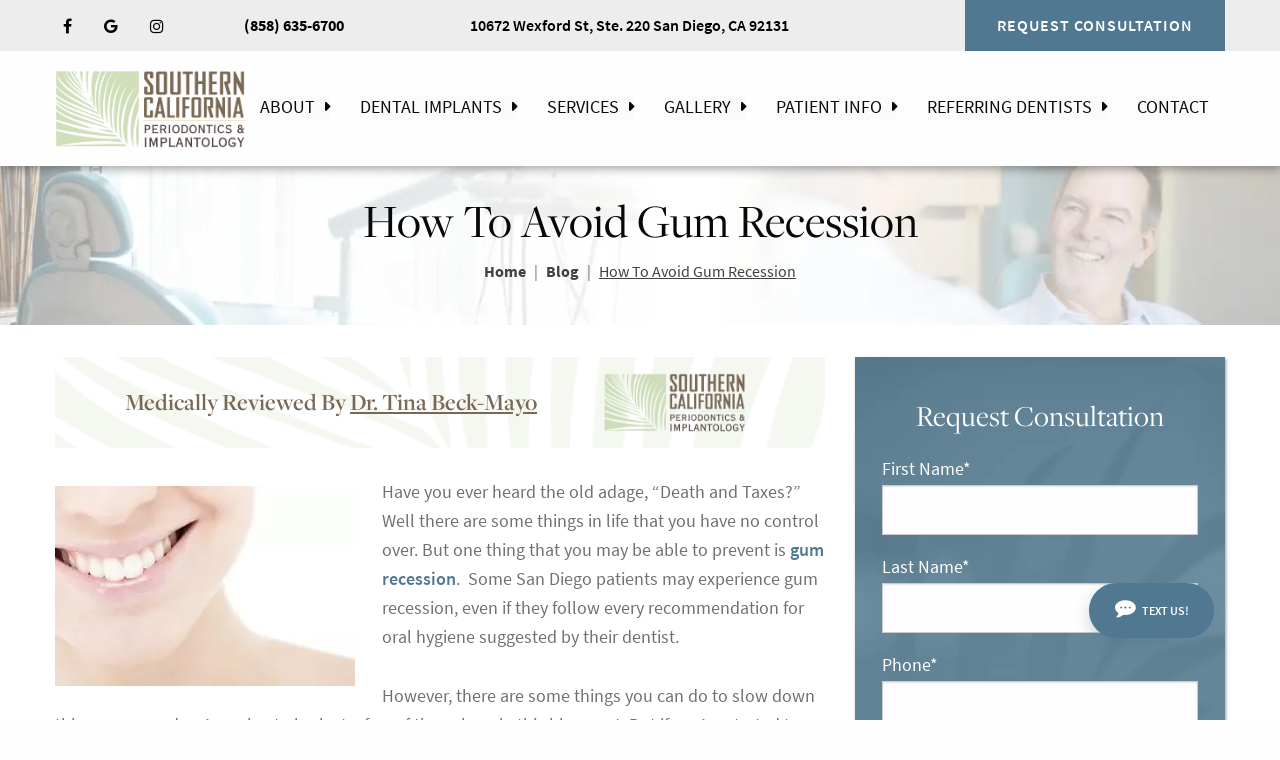

--- FILE ---
content_type: text/html; charset=UTF-8
request_url: https://mysandiegodentalimplant.com/gum-recession/how-to-avoid-gum-recession/
body_size: 29768
content:

<!doctype html>

  <html class="no-js "  dir="ltr" lang="en-US">

	<head>
		<meta charset="utf-8">
<script type="text/javascript">
/* <![CDATA[ */
var gform;gform||(document.addEventListener("gform_main_scripts_loaded",function(){gform.scriptsLoaded=!0}),document.addEventListener("gform/theme/scripts_loaded",function(){gform.themeScriptsLoaded=!0}),window.addEventListener("DOMContentLoaded",function(){gform.domLoaded=!0}),gform={domLoaded:!1,scriptsLoaded:!1,themeScriptsLoaded:!1,isFormEditor:()=>"function"==typeof InitializeEditor,callIfLoaded:function(o){return!(!gform.domLoaded||!gform.scriptsLoaded||!gform.themeScriptsLoaded&&!gform.isFormEditor()||(gform.isFormEditor()&&console.warn("The use of gform.initializeOnLoaded() is deprecated in the form editor context and will be removed in Gravity Forms 3.1."),o(),0))},initializeOnLoaded:function(o){gform.callIfLoaded(o)||(document.addEventListener("gform_main_scripts_loaded",()=>{gform.scriptsLoaded=!0,gform.callIfLoaded(o)}),document.addEventListener("gform/theme/scripts_loaded",()=>{gform.themeScriptsLoaded=!0,gform.callIfLoaded(o)}),window.addEventListener("DOMContentLoaded",()=>{gform.domLoaded=!0,gform.callIfLoaded(o)}))},hooks:{action:{},filter:{}},addAction:function(o,r,e,t){gform.addHook("action",o,r,e,t)},addFilter:function(o,r,e,t){gform.addHook("filter",o,r,e,t)},doAction:function(o){gform.doHook("action",o,arguments)},applyFilters:function(o){return gform.doHook("filter",o,arguments)},removeAction:function(o,r){gform.removeHook("action",o,r)},removeFilter:function(o,r,e){gform.removeHook("filter",o,r,e)},addHook:function(o,r,e,t,n){null==gform.hooks[o][r]&&(gform.hooks[o][r]=[]);var d=gform.hooks[o][r];null==n&&(n=r+"_"+d.length),gform.hooks[o][r].push({tag:n,callable:e,priority:t=null==t?10:t})},doHook:function(r,o,e){var t;if(e=Array.prototype.slice.call(e,1),null!=gform.hooks[r][o]&&((o=gform.hooks[r][o]).sort(function(o,r){return o.priority-r.priority}),o.forEach(function(o){"function"!=typeof(t=o.callable)&&(t=window[t]),"action"==r?t.apply(null,e):e[0]=t.apply(null,e)})),"filter"==r)return e[0]},removeHook:function(o,r,t,n){var e;null!=gform.hooks[o][r]&&(e=(e=gform.hooks[o][r]).filter(function(o,r,e){return!!(null!=n&&n!=o.tag||null!=t&&t!=o.priority)}),gform.hooks[o][r]=e)}});
/* ]]> */
</script>

		
		<!-- Force IE to use the latest rendering engine available -->
		<meta http-equiv="X-UA-Compatible" content="IE=edge">

		<!-- Mobile Meta -->
		<meta name="viewport" content="width=device-width, initial-scale=1.0">
		<meta class="foundation-mq">
		
		<!-- If Site Icon isn't set in customizer -->
		
		<link rel="pingback" href="https://mysandiegodentalimplant.com/xmlrpc.php">

		<title>How To Avoid Gum Recession | Tina Beck-Mayo, DDS</title>
	<style>img:is([sizes="auto" i], [sizes^="auto," i]) { contain-intrinsic-size: 3000px 1500px }</style>
	
		<!-- All in One SEO Pro 4.9.0 - aioseo.com -->
	<meta name="description" content="San Diego men and women can use a few simple tactics to stop their gums from receding. Read on and learn how. For additional questions, call our office!" />
	<meta name="robots" content="max-snippet:-1, max-image-preview:large, max-video-preview:-1" />
	<meta name="author" content="Joshua Wayne"/>
	<meta name="google-site-verification" content="MlJMHoMFPMXV9vrp4x0kuvrmLzofau9odmNeio76v_k" />
	<meta name="msvalidate.01" content="88C8CAC6464BE701DFA2620FF3A12A59" />
	<link rel="canonical" href="https://mysandiegodentalimplant.com/gum-recession/how-to-avoid-gum-recession/" />
	<meta name="generator" content="All in One SEO Pro (AIOSEO) 4.9.0" />
		<script type="application/ld+json" class="aioseo-schema">
			{"@context":"https:\/\/schema.org","@graph":[{"@type":"Article","@id":"https:\/\/mysandiegodentalimplant.com\/gum-recession\/how-to-avoid-gum-recession\/#article","name":"How To Avoid Gum Recession | Tina Beck-Mayo, DDS","headline":"How To Avoid Gum Recession","author":{"@id":"https:\/\/mysandiegodentalimplant.com\/author\/firm-media\/#author"},"publisher":{"@id":"https:\/\/mysandiegodentalimplant.com\/#organization"},"image":{"@type":"ImageObject","url":"https:\/\/mysandiegodentalimplant.com\/wp-content\/uploads\/2017\/06\/iStock_000012398851_Large.jpg","width":1200,"height":800},"datePublished":"2017-06-12T19:08:56+00:00","dateModified":"2021-03-08T04:10:37+00:00","inLanguage":"en-US","mainEntityOfPage":{"@id":"https:\/\/mysandiegodentalimplant.com\/gum-recession\/how-to-avoid-gum-recession\/#webpage"},"isPartOf":{"@id":"https:\/\/mysandiegodentalimplant.com\/gum-recession\/how-to-avoid-gum-recession\/#webpage"},"articleSection":"Gum Recession"},{"@type":"BreadcrumbList","@id":"https:\/\/mysandiegodentalimplant.com\/gum-recession\/how-to-avoid-gum-recession\/#breadcrumblist","itemListElement":[{"@type":"ListItem","@id":"https:\/\/mysandiegodentalimplant.com#listItem","position":1,"name":"Home","item":"https:\/\/mysandiegodentalimplant.com","nextItem":{"@type":"ListItem","@id":"https:\/\/mysandiegodentalimplant.com\/blog\/#listItem","name":"Blog"}},{"@type":"ListItem","@id":"https:\/\/mysandiegodentalimplant.com\/blog\/#listItem","position":2,"name":"Blog","item":"https:\/\/mysandiegodentalimplant.com\/blog\/","nextItem":{"@type":"ListItem","@id":"https:\/\/mysandiegodentalimplant.com\/gum-recession\/how-to-avoid-gum-recession\/#listItem","name":"How To Avoid Gum Recession"},"previousItem":{"@type":"ListItem","@id":"https:\/\/mysandiegodentalimplant.com#listItem","name":"Home"}},{"@type":"ListItem","@id":"https:\/\/mysandiegodentalimplant.com\/gum-recession\/how-to-avoid-gum-recession\/#listItem","position":3,"name":"How To Avoid Gum Recession","previousItem":{"@type":"ListItem","@id":"https:\/\/mysandiegodentalimplant.com\/blog\/#listItem","name":"Blog"}}]},{"@type":"Organization","@id":"https:\/\/mysandiegodentalimplant.com\/#organization","name":"Tina Beck-Mayo, DDS","url":"https:\/\/mysandiegodentalimplant.com\/","address":{"@id":"https:\/\/mysandiegodentalimplant.com\/#postaladdress","@type":"PostalAddress","streetAddress":"10672 Wexford St. Suite 220,","postalCode":"92131","addressLocality":"San Diego","addressRegion":"CA","addressCountry":"US"}},{"@type":"Person","@id":"https:\/\/mysandiegodentalimplant.com\/author\/firm-media\/#author","url":"https:\/\/mysandiegodentalimplant.com\/author\/firm-media\/","name":"Joshua Wayne","image":{"@type":"ImageObject","@id":"https:\/\/mysandiegodentalimplant.com\/gum-recession\/how-to-avoid-gum-recession\/#authorImage","url":"https:\/\/secure.gravatar.com\/avatar\/70a3f28e0bd0e308548ae9947a753743aa4c603ff59e9f3fcd2324f9b7463fd8?s=96&d=mm&r=g","width":96,"height":96,"caption":"Joshua Wayne"}},{"@type":"WebPage","@id":"https:\/\/mysandiegodentalimplant.com\/gum-recession\/how-to-avoid-gum-recession\/#webpage","url":"https:\/\/mysandiegodentalimplant.com\/gum-recession\/how-to-avoid-gum-recession\/","name":"How To Avoid Gum Recession | Tina Beck-Mayo, DDS","description":"San Diego men and women can use a few simple tactics to stop their gums from receding. Read on and learn how. For additional questions, call our office!","inLanguage":"en-US","isPartOf":{"@id":"https:\/\/mysandiegodentalimplant.com\/#website"},"breadcrumb":{"@id":"https:\/\/mysandiegodentalimplant.com\/gum-recession\/how-to-avoid-gum-recession\/#breadcrumblist"},"author":{"@id":"https:\/\/mysandiegodentalimplant.com\/author\/firm-media\/#author"},"creator":{"@id":"https:\/\/mysandiegodentalimplant.com\/author\/firm-media\/#author"},"image":{"@type":"ImageObject","url":"https:\/\/mysandiegodentalimplant.com\/wp-content\/uploads\/2017\/06\/iStock_000012398851_Large.jpg","@id":"https:\/\/mysandiegodentalimplant.com\/gum-recession\/how-to-avoid-gum-recession\/#mainImage","width":1200,"height":800},"primaryImageOfPage":{"@id":"https:\/\/mysandiegodentalimplant.com\/gum-recession\/how-to-avoid-gum-recession\/#mainImage"},"datePublished":"2017-06-12T19:08:56+00:00","dateModified":"2021-03-08T04:10:37+00:00"},{"@type":"WebSite","@id":"https:\/\/mysandiegodentalimplant.com\/#website","url":"https:\/\/mysandiegodentalimplant.com\/","name":"Tina Beck-Mayo, DDS","inLanguage":"en-US","publisher":{"@id":"https:\/\/mysandiegodentalimplant.com\/#organization"}}]}
		</script>
		<script type="text/javascript">
			(function(c,l,a,r,i,t,y){
			c[a]=c[a]||function(){(c[a].q=c[a].q||[]).push(arguments)};t=l.createElement(r);t.async=1;
			t.src="https://www.clarity.ms/tag/"+i+"?ref=aioseo";y=l.getElementsByTagName(r)[0];y.parentNode.insertBefore(t,y);
		})(window, document, "clarity", "script", "c9sklr8ybn");
		</script>
		<!-- All in One SEO Pro -->


            <script data-no-defer="1" data-ezscrex="false" data-cfasync="false" data-pagespeed-no-defer data-cookieconsent="ignore">
                var ctPublicFunctions = {"_ajax_nonce":"443cf00d62","_rest_nonce":"b191b388b2","_ajax_url":"\/wp-admin\/admin-ajax.php","_rest_url":"https:\/\/mysandiegodentalimplant.com\/wp-json\/","data__cookies_type":"none","data__ajax_type":"rest","data__bot_detector_enabled":"1","data__frontend_data_log_enabled":1,"cookiePrefix":"","wprocket_detected":false,"host_url":"mysandiegodentalimplant.com","text__ee_click_to_select":"Click to select the whole data","text__ee_original_email":"The complete one is","text__ee_got_it":"Got it","text__ee_blocked":"Blocked","text__ee_cannot_connect":"Cannot connect","text__ee_cannot_decode":"Can not decode email. Unknown reason","text__ee_email_decoder":"CleanTalk email decoder","text__ee_wait_for_decoding":"The magic is on the way!","text__ee_decoding_process":"Please wait a few seconds while we decode the contact data."}
            </script>
        
            <script data-no-defer="1" data-ezscrex="false" data-cfasync="false" data-pagespeed-no-defer data-cookieconsent="ignore">
                var ctPublic = {"_ajax_nonce":"443cf00d62","settings__forms__check_internal":"1","settings__forms__check_external":"0","settings__forms__force_protection":0,"settings__forms__search_test":"1","settings__data__bot_detector_enabled":"1","settings__sfw__anti_crawler":0,"blog_home":"https:\/\/mysandiegodentalimplant.com\/","pixel__setting":"3","pixel__enabled":true,"pixel__url":null,"data__email_check_before_post":"1","data__email_check_exist_post":0,"data__cookies_type":"none","data__key_is_ok":true,"data__visible_fields_required":true,"wl_brandname":"Anti-Spam by CleanTalk","wl_brandname_short":"CleanTalk","ct_checkjs_key":"f40025402eeea25d8d7ec2078974a0c7c4017d4acc5b9f30f84b87fa11cc5333","emailEncoderPassKey":"dcf7f93474bca776e2956d32e844c7c8","bot_detector_forms_excluded":"W10=","advancedCacheExists":false,"varnishCacheExists":false,"wc_ajax_add_to_cart":false,"theRealPerson":{"phrases":{"trpHeading":"The Real Person Badge!","trpContent1":"The commenter acts as a real person and verified as not a bot.","trpContent2":" Anti-Spam by CleanTalk","trpContentLearnMore":"Learn more"},"trpContentLink":"https:\/\/cleantalk.org\/help\/the-real-person?utm_id=&amp;utm_term=&amp;utm_source=admin_side&amp;utm_medium=trp_badge&amp;utm_content=trp_badge_link_click&amp;utm_campaign=apbct_links","imgPersonUrl":"https:\/\/mysandiegodentalimplant.com\/wp-content\/plugins\/cleantalk-spam-protect\/css\/images\/real_user.svg","imgShieldUrl":"https:\/\/mysandiegodentalimplant.com\/wp-content\/plugins\/cleantalk-spam-protect\/css\/images\/shield.svg"}}
            </script>
        <link rel='dns-prefetch' href='//fd.cleantalk.org' />
<link rel='dns-prefetch' href='//code.jquery.com' />
<link rel='dns-prefetch' href='//unpkg.com' />
<link rel='dns-prefetch' href='//use.fontawesome.com' />
<link rel="alternate" type="application/rss+xml" title="Tina Beck-Mayo, DDS &raquo; Feed" href="https://mysandiegodentalimplant.com/feed/" />
<link rel='stylesheet' id='wp-block-library-css' href='https://mysandiegodentalimplant.com/wp-includes/css/dist/block-library/style.min.css?ver=6.8.3' type='text/css' media='all' />
<style id='classic-theme-styles-inline-css' type='text/css'>
/*! This file is auto-generated */
.wp-block-button__link{color:#fff;background-color:#32373c;border-radius:9999px;box-shadow:none;text-decoration:none;padding:calc(.667em + 2px) calc(1.333em + 2px);font-size:1.125em}.wp-block-file__button{background:#32373c;color:#fff;text-decoration:none}
</style>
<link rel='stylesheet' id='aioseo/css/src/vue/standalone/blocks/table-of-contents/global.scss-css' href='https://mysandiegodentalimplant.com/wp-content/plugins/all-in-one-seo-pack-pro/dist/Pro/assets/css/table-of-contents/global.e90f6d47.css?ver=4.9.0' type='text/css' media='all' />
<link rel='stylesheet' id='aioseo/css/src/vue/standalone/blocks/pro/recipe/global.scss-css' href='https://mysandiegodentalimplant.com/wp-content/plugins/all-in-one-seo-pack-pro/dist/Pro/assets/css/recipe/global.67a3275f.css?ver=4.9.0' type='text/css' media='all' />
<link rel='stylesheet' id='aioseo/css/src/vue/standalone/blocks/pro/product/global.scss-css' href='https://mysandiegodentalimplant.com/wp-content/plugins/all-in-one-seo-pack-pro/dist/Pro/assets/css/product/global.61066cfb.css?ver=4.9.0' type='text/css' media='all' />
<link rel='stylesheet' id='aioseo-local-business/css/src/assets/scss/business-info.scss-css' href='https://mysandiegodentalimplant.com/wp-content/plugins/aioseo-local-business/dist/css/business-info.DlwHGRMe.css?ver=1.3.12' type='text/css' media='all' />
<link rel='stylesheet' id='aioseo-local-business/css/src/assets/scss/opening-hours.scss-css' href='https://mysandiegodentalimplant.com/wp-content/plugins/aioseo-local-business/dist/css/opening-hours.Bg1Edlf_.css?ver=1.3.12' type='text/css' media='all' />
<style id='global-styles-inline-css' type='text/css'>
:root{--wp--preset--aspect-ratio--square: 1;--wp--preset--aspect-ratio--4-3: 4/3;--wp--preset--aspect-ratio--3-4: 3/4;--wp--preset--aspect-ratio--3-2: 3/2;--wp--preset--aspect-ratio--2-3: 2/3;--wp--preset--aspect-ratio--16-9: 16/9;--wp--preset--aspect-ratio--9-16: 9/16;--wp--preset--color--black: #000000;--wp--preset--color--cyan-bluish-gray: #abb8c3;--wp--preset--color--white: #ffffff;--wp--preset--color--pale-pink: #f78da7;--wp--preset--color--vivid-red: #cf2e2e;--wp--preset--color--luminous-vivid-orange: #ff6900;--wp--preset--color--luminous-vivid-amber: #fcb900;--wp--preset--color--light-green-cyan: #7bdcb5;--wp--preset--color--vivid-green-cyan: #00d084;--wp--preset--color--pale-cyan-blue: #8ed1fc;--wp--preset--color--vivid-cyan-blue: #0693e3;--wp--preset--color--vivid-purple: #9b51e0;--wp--preset--gradient--vivid-cyan-blue-to-vivid-purple: linear-gradient(135deg,rgba(6,147,227,1) 0%,rgb(155,81,224) 100%);--wp--preset--gradient--light-green-cyan-to-vivid-green-cyan: linear-gradient(135deg,rgb(122,220,180) 0%,rgb(0,208,130) 100%);--wp--preset--gradient--luminous-vivid-amber-to-luminous-vivid-orange: linear-gradient(135deg,rgba(252,185,0,1) 0%,rgba(255,105,0,1) 100%);--wp--preset--gradient--luminous-vivid-orange-to-vivid-red: linear-gradient(135deg,rgba(255,105,0,1) 0%,rgb(207,46,46) 100%);--wp--preset--gradient--very-light-gray-to-cyan-bluish-gray: linear-gradient(135deg,rgb(238,238,238) 0%,rgb(169,184,195) 100%);--wp--preset--gradient--cool-to-warm-spectrum: linear-gradient(135deg,rgb(74,234,220) 0%,rgb(151,120,209) 20%,rgb(207,42,186) 40%,rgb(238,44,130) 60%,rgb(251,105,98) 80%,rgb(254,248,76) 100%);--wp--preset--gradient--blush-light-purple: linear-gradient(135deg,rgb(255,206,236) 0%,rgb(152,150,240) 100%);--wp--preset--gradient--blush-bordeaux: linear-gradient(135deg,rgb(254,205,165) 0%,rgb(254,45,45) 50%,rgb(107,0,62) 100%);--wp--preset--gradient--luminous-dusk: linear-gradient(135deg,rgb(255,203,112) 0%,rgb(199,81,192) 50%,rgb(65,88,208) 100%);--wp--preset--gradient--pale-ocean: linear-gradient(135deg,rgb(255,245,203) 0%,rgb(182,227,212) 50%,rgb(51,167,181) 100%);--wp--preset--gradient--electric-grass: linear-gradient(135deg,rgb(202,248,128) 0%,rgb(113,206,126) 100%);--wp--preset--gradient--midnight: linear-gradient(135deg,rgb(2,3,129) 0%,rgb(40,116,252) 100%);--wp--preset--font-size--small: 13px;--wp--preset--font-size--medium: 20px;--wp--preset--font-size--large: 36px;--wp--preset--font-size--x-large: 42px;--wp--preset--spacing--20: 0.44rem;--wp--preset--spacing--30: 0.67rem;--wp--preset--spacing--40: 1rem;--wp--preset--spacing--50: 1.5rem;--wp--preset--spacing--60: 2.25rem;--wp--preset--spacing--70: 3.38rem;--wp--preset--spacing--80: 5.06rem;--wp--preset--shadow--natural: 6px 6px 9px rgba(0, 0, 0, 0.2);--wp--preset--shadow--deep: 12px 12px 50px rgba(0, 0, 0, 0.4);--wp--preset--shadow--sharp: 6px 6px 0px rgba(0, 0, 0, 0.2);--wp--preset--shadow--outlined: 6px 6px 0px -3px rgba(255, 255, 255, 1), 6px 6px rgba(0, 0, 0, 1);--wp--preset--shadow--crisp: 6px 6px 0px rgba(0, 0, 0, 1);}:where(.is-layout-flex){gap: 0.5em;}:where(.is-layout-grid){gap: 0.5em;}body .is-layout-flex{display: flex;}.is-layout-flex{flex-wrap: wrap;align-items: center;}.is-layout-flex > :is(*, div){margin: 0;}body .is-layout-grid{display: grid;}.is-layout-grid > :is(*, div){margin: 0;}:where(.wp-block-columns.is-layout-flex){gap: 2em;}:where(.wp-block-columns.is-layout-grid){gap: 2em;}:where(.wp-block-post-template.is-layout-flex){gap: 1.25em;}:where(.wp-block-post-template.is-layout-grid){gap: 1.25em;}.has-black-color{color: var(--wp--preset--color--black) !important;}.has-cyan-bluish-gray-color{color: var(--wp--preset--color--cyan-bluish-gray) !important;}.has-white-color{color: var(--wp--preset--color--white) !important;}.has-pale-pink-color{color: var(--wp--preset--color--pale-pink) !important;}.has-vivid-red-color{color: var(--wp--preset--color--vivid-red) !important;}.has-luminous-vivid-orange-color{color: var(--wp--preset--color--luminous-vivid-orange) !important;}.has-luminous-vivid-amber-color{color: var(--wp--preset--color--luminous-vivid-amber) !important;}.has-light-green-cyan-color{color: var(--wp--preset--color--light-green-cyan) !important;}.has-vivid-green-cyan-color{color: var(--wp--preset--color--vivid-green-cyan) !important;}.has-pale-cyan-blue-color{color: var(--wp--preset--color--pale-cyan-blue) !important;}.has-vivid-cyan-blue-color{color: var(--wp--preset--color--vivid-cyan-blue) !important;}.has-vivid-purple-color{color: var(--wp--preset--color--vivid-purple) !important;}.has-black-background-color{background-color: var(--wp--preset--color--black) !important;}.has-cyan-bluish-gray-background-color{background-color: var(--wp--preset--color--cyan-bluish-gray) !important;}.has-white-background-color{background-color: var(--wp--preset--color--white) !important;}.has-pale-pink-background-color{background-color: var(--wp--preset--color--pale-pink) !important;}.has-vivid-red-background-color{background-color: var(--wp--preset--color--vivid-red) !important;}.has-luminous-vivid-orange-background-color{background-color: var(--wp--preset--color--luminous-vivid-orange) !important;}.has-luminous-vivid-amber-background-color{background-color: var(--wp--preset--color--luminous-vivid-amber) !important;}.has-light-green-cyan-background-color{background-color: var(--wp--preset--color--light-green-cyan) !important;}.has-vivid-green-cyan-background-color{background-color: var(--wp--preset--color--vivid-green-cyan) !important;}.has-pale-cyan-blue-background-color{background-color: var(--wp--preset--color--pale-cyan-blue) !important;}.has-vivid-cyan-blue-background-color{background-color: var(--wp--preset--color--vivid-cyan-blue) !important;}.has-vivid-purple-background-color{background-color: var(--wp--preset--color--vivid-purple) !important;}.has-black-border-color{border-color: var(--wp--preset--color--black) !important;}.has-cyan-bluish-gray-border-color{border-color: var(--wp--preset--color--cyan-bluish-gray) !important;}.has-white-border-color{border-color: var(--wp--preset--color--white) !important;}.has-pale-pink-border-color{border-color: var(--wp--preset--color--pale-pink) !important;}.has-vivid-red-border-color{border-color: var(--wp--preset--color--vivid-red) !important;}.has-luminous-vivid-orange-border-color{border-color: var(--wp--preset--color--luminous-vivid-orange) !important;}.has-luminous-vivid-amber-border-color{border-color: var(--wp--preset--color--luminous-vivid-amber) !important;}.has-light-green-cyan-border-color{border-color: var(--wp--preset--color--light-green-cyan) !important;}.has-vivid-green-cyan-border-color{border-color: var(--wp--preset--color--vivid-green-cyan) !important;}.has-pale-cyan-blue-border-color{border-color: var(--wp--preset--color--pale-cyan-blue) !important;}.has-vivid-cyan-blue-border-color{border-color: var(--wp--preset--color--vivid-cyan-blue) !important;}.has-vivid-purple-border-color{border-color: var(--wp--preset--color--vivid-purple) !important;}.has-vivid-cyan-blue-to-vivid-purple-gradient-background{background: var(--wp--preset--gradient--vivid-cyan-blue-to-vivid-purple) !important;}.has-light-green-cyan-to-vivid-green-cyan-gradient-background{background: var(--wp--preset--gradient--light-green-cyan-to-vivid-green-cyan) !important;}.has-luminous-vivid-amber-to-luminous-vivid-orange-gradient-background{background: var(--wp--preset--gradient--luminous-vivid-amber-to-luminous-vivid-orange) !important;}.has-luminous-vivid-orange-to-vivid-red-gradient-background{background: var(--wp--preset--gradient--luminous-vivid-orange-to-vivid-red) !important;}.has-very-light-gray-to-cyan-bluish-gray-gradient-background{background: var(--wp--preset--gradient--very-light-gray-to-cyan-bluish-gray) !important;}.has-cool-to-warm-spectrum-gradient-background{background: var(--wp--preset--gradient--cool-to-warm-spectrum) !important;}.has-blush-light-purple-gradient-background{background: var(--wp--preset--gradient--blush-light-purple) !important;}.has-blush-bordeaux-gradient-background{background: var(--wp--preset--gradient--blush-bordeaux) !important;}.has-luminous-dusk-gradient-background{background: var(--wp--preset--gradient--luminous-dusk) !important;}.has-pale-ocean-gradient-background{background: var(--wp--preset--gradient--pale-ocean) !important;}.has-electric-grass-gradient-background{background: var(--wp--preset--gradient--electric-grass) !important;}.has-midnight-gradient-background{background: var(--wp--preset--gradient--midnight) !important;}.has-small-font-size{font-size: var(--wp--preset--font-size--small) !important;}.has-medium-font-size{font-size: var(--wp--preset--font-size--medium) !important;}.has-large-font-size{font-size: var(--wp--preset--font-size--large) !important;}.has-x-large-font-size{font-size: var(--wp--preset--font-size--x-large) !important;}
:where(.wp-block-post-template.is-layout-flex){gap: 1.25em;}:where(.wp-block-post-template.is-layout-grid){gap: 1.25em;}
:where(.wp-block-columns.is-layout-flex){gap: 2em;}:where(.wp-block-columns.is-layout-grid){gap: 2em;}
:root :where(.wp-block-pullquote){font-size: 1.5em;line-height: 1.6;}
</style>
<link rel='stylesheet' id='cleantalk-public-css-css' href='https://mysandiegodentalimplant.com/wp-content/plugins/cleantalk-spam-protect/css/cleantalk-public.min.css?ver=6.68_1763054070' type='text/css' media='all' />
<link rel='stylesheet' id='cleantalk-email-decoder-css-css' href='https://mysandiegodentalimplant.com/wp-content/plugins/cleantalk-spam-protect/css/cleantalk-email-decoder.min.css?ver=6.68_1763054070' type='text/css' media='all' />
<link rel='stylesheet' id='cleantalk-trp-css-css' href='https://mysandiegodentalimplant.com/wp-content/plugins/cleantalk-spam-protect/css/cleantalk-trp.min.css?ver=6.68_1763054070' type='text/css' media='all' />
<link rel='stylesheet' id='bfa-font-awesome-css' href='https://use.fontawesome.com/releases/v5.15.4/css/all.css?ver=2.0.3' type='text/css' media='all' />
<link rel='stylesheet' id='site-css-css' href='https://mysandiegodentalimplant.com/wp-content/themes/FMbuildr3.0/assets/styles/style.css?ver=1710362805' type='text/css' media='all' />
<link rel='stylesheet' id='fancybox-css-css' href='https://mysandiegodentalimplant.com/wp-content/themes/FMbuildr3.0/assets/styles/css/jquery.fancybox.css?ver=1605230637' type='text/css' media='all' />
<link rel='stylesheet' id='flickity-css-css' href='https://mysandiegodentalimplant.com/wp-content/themes/FMbuildr3.0/assets/styles/css/flickity.css?ver=1635534579' type='text/css' media='all' />
<link rel='stylesheet' id='custom-css-css' href='https://mysandiegodentalimplant.com/wp-content/themes/FMbuildr3.0/assets/styles/css/custom.css?ver=1741032970' type='text/css' media='all' />
<style id='rocket-lazyload-inline-css' type='text/css'>
.rll-youtube-player{position:relative;padding-bottom:56.23%;height:0;overflow:hidden;max-width:100%;}.rll-youtube-player:focus-within{outline: 2px solid currentColor;outline-offset: 5px;}.rll-youtube-player iframe{position:absolute;top:0;left:0;width:100%;height:100%;z-index:100;background:0 0}.rll-youtube-player img{bottom:0;display:block;left:0;margin:auto;max-width:100%;width:100%;position:absolute;right:0;top:0;border:none;height:auto;-webkit-transition:.4s all;-moz-transition:.4s all;transition:.4s all}.rll-youtube-player img:hover{-webkit-filter:brightness(75%)}.rll-youtube-player .play{height:100%;width:100%;left:0;top:0;position:absolute;background:url(https://mysandiegodentalimplant.com/wp-content/plugins/rocket-lazy-load/assets/img/youtube.png) no-repeat center;background-color: transparent !important;cursor:pointer;border:none;}
</style>
<script type="text/javascript" src="https://mysandiegodentalimplant.com/wp-content/plugins/cleantalk-spam-protect/js/apbct-public-bundle_int-protection.min.js?ver=6.68_1763054070" id="apbct-public-bundle_int-protection.min-js-js"></script>
<script type="text/javascript" src="https://fd.cleantalk.org/ct-bot-detector-wrapper.js?ver=6.68" id="ct_bot_detector-js" defer="defer" data-wp-strategy="defer"></script>
<link rel="https://api.w.org/" href="https://mysandiegodentalimplant.com/wp-json/" /><link rel="alternate" title="JSON" type="application/json" href="https://mysandiegodentalimplant.com/wp-json/wp/v2/posts/1556" /><link rel='shortlink' href='https://mysandiegodentalimplant.com/?p=1556' />
		<!-- Custom Logo: hide header text -->
		<style id="custom-logo-css" type="text/css">
			.site-title, .site-description {
				position: absolute;
				clip-path: inset(50%);
			}
		</style>
		<link rel="alternate" title="oEmbed (JSON)" type="application/json+oembed" href="https://mysandiegodentalimplant.com/wp-json/oembed/1.0/embed?url=https%3A%2F%2Fmysandiegodentalimplant.com%2Fgum-recession%2Fhow-to-avoid-gum-recession%2F" />
<link rel="alternate" title="oEmbed (XML)" type="text/xml+oembed" href="https://mysandiegodentalimplant.com/wp-json/oembed/1.0/embed?url=https%3A%2F%2Fmysandiegodentalimplant.com%2Fgum-recession%2Fhow-to-avoid-gum-recession%2F&#038;format=xml" />
<script src="https://analytics.ahrefs.com/analytics.js" data-key="c/Yv6YWNS7jPzMPZwc94Uw" async></script>
<!-- Facebook Pixel Code -->
<script>
!function(f,b,e,v,n,t,s)
{if(f.fbq)return;n=f.fbq=function(){n.callMethod?
n.callMethod.apply(n,arguments):n.queue.push(arguments)};
if(!f._fbq)f._fbq=n;n.push=n;n.loaded=!0;n.version='2.0';
n.queue=[];t=b.createElement(e);t.async=!0;
t.src=v;s=b.getElementsByTagName(e)[0];
s.parentNode.insertBefore(t,s)}(window, document,'script',
'https://connect.facebook.net/en_US/fbevents.js');
fbq('init', '963289087092043');
fbq('track', 'PageView');
</script>
<noscript><img height="1" alt="facebook pixel" width="1" style="display:none"
src="https://www.facebook.com/tr?id=963289087092043&ev=PageView&noscript=1"
/></noscript>
<!-- End Facebook Pixel Code -->

<!-- Google Tag Manager -->
<script>(function(w,d,s,l,i){w[l]=w[l]||[];w[l].push({'gtm.start':
new Date().getTime(),event:'gtm.js'});var f=d.getElementsByTagName(s)[0],
j=d.createElement(s),dl=l!='dataLayer'?'&l='+l:'';j.async=true;j.src=
'https://www.googletagmanager.com/gtm.js?id='+i+dl;f.parentNode.insertBefore(j,f);
})(window,document,'script','dataLayer','GTM-TWV63H');</script>
<!-- End Google Tag Manager -->

<script type='application/ld+json'>
[
  {
    "@context": "https://schema.org",
    "@type": [
      "Physician",
      "MedicalOrganization",
      "MedicalBusiness",
      "Dentist"
    ],
    "@medicalSpecialty": "Dentistry",
    "@id": "https://mysandiegodentalimplant.com/",
    "name": "Southern California Periodontics & Implantology",
    "telephone": "++8586356700",
    "priceRange": "Service dependent",
    "url": "https://mysandiegodentalimplant.com/",
    "logo": "https://mysandiegodentalimplant.com/wp-content/uploads/2020/08/logo-mobile2.png",
    "image": "https://mysandiegodentalimplant.com/wp-content/uploads/2020/08/logo-mobile2.png",
    "description": "As a board certified periodontist, Dr. Tina Beck-Mayo provides a combination of expertise and compassion with her specialty care at Southern California Periodontics and Implantology. Several of her specialties include dental implants, gum disease treatment, receding gum treatment, bone grafting, teeth extractions as well as preventative care and maintenance.",
    "hasMap": "https://maps.app.goo.gl/52sTR4fmrhG6wdCY7",
    "address": {
      "@type": "PostalAddress",
      "streetAddress": "10672 Wexford St UNIT 220",
      "addressLocality": "San Diego",
      "addressRegion": "CA",
      "postalCode": 92131,
      "addressCountry": "United States"
    },
    "openingHours": [
      "Mo 08:00-15:00",
      "Tu 08:00-17:00",
      "We 08:00-17:00",
      "Th 08:00-17:00",
      "Fr 08:00-14:00"
    ],
    "areaServed": [
      "San Diego"
    ],
    "geo": {
      "@type": "GeoCoordinates",
      "latitude": "32.9396424",
      "longitude": "-117.0992469"
    },
    "availableService": {
      "@type": "MedicalProcedure",
      "additionalType": [
        "http://www.productontology.org/doc/Periodontology",
        "http://www.productontology.org/doc/Periodontal_disease",
        "http://www.productontology.org/doc/Periodontal_surgery",
        "http://www.productontology.org/doc/Laser-assisted_new_attachment_procedure",
        "http://www.productontology.org/doc/List_of_periodontal_diseases",
        "http://www.productontology.org/doc/Gingival_recession",
        "http://www.productontology.org/doc/Gingivitis",
        "http://www.productontology.org/doc/Gingival_grafting",
        "http://www.productontology.org/doc/Crown_lengthening",
        "http://www.productontology.org/doc/Dental_implant",
        "http://www.productontology.org/doc/Bone_grafting",
        "http://www.productontology.org/doc/Bone_grafting#Dental_implant",
        "http://www.productontology.org/doc/Full_arch_restoration"
      ]
    }
  }
]
</script>
<script type='application/ld+json'>
{
  "@context": "https://schema.org",
  "@type": "Person",
  "name": "Tina Beck-Mayo",
  "honorificPrefix": "Dr.",
  "honorificSuffix": "DDS, MS",
  "jobTitle": "Board-Certified Periodontist",
  "sameAs": [
    "https://www.instagram.com/socalperio/",
    "https://m.yelp.com/biz/southern-california-periodontics-and-implantology-san-diego-4",
    "https://www.youtube.com/c/Socalperioimplant"
  ],
  "knowsAbout": [
    "http://www.productontology.org/doc/Periodontology",
    "http://www.productontology.org/doc/Periodontal_disease",
    "http://www.productontology.org/doc/Periodontal_surgery",
    "http://www.productontology.org/doc/Laser-assisted_new_attachment_procedure",
    "http://www.productontology.org/doc/List_of_periodontal_diseases",
    "http://www.productontology.org/doc/Gingival_recession",
    "http://www.productontology.org/doc/Gingivitis",
    "http://www.productontology.org/doc/Gingival_grafting",
    "http://www.productontology.org/doc/Crown_lengthening",
    "http://www.productontology.org/doc/Dental_implant",
    "http://www.productontology.org/doc/Bone_grafting",
    "http://www.productontology.org/doc/Bone_grafting#Dental_implant",
    "http://www.productontology.org/doc/Full_arch_restoration"
  ],
  "memberOf": [
    {
      "@type": "MedicalOrganization",
      "@id": "https://www.perio.org/",
      "name": "American Academy of Periodontology"
    },
    {
      "@type": "MedicalOrganization",
      "@id": "https://osseo.org/",
      "name": "Academy of Osseointegration"
    },
    {
      "@type": "MedicalOrganization",
      "@id": "https://www.aaid.com/",
      "name": "American Academy of Implant Dentists"
    },
    {
      "@type": "MedicalOrganization",
      "@id": "https://www.calperio.org/",
      "name": "California Society of Periodontists"
    },
    {
      "@type": "MedicalOrganization",
      "@id": "https://wsperio.org/",
      "name": "Western Society of Periodontists"
    },
    {
      "@type": "MedicalOrganization",
      "@id": "https://www.ada.org/",
      "name": "American Dental Association"
    },
    {
      "@type": "MedicalOrganization",
      "@id": "https://www.cda.org/",
      "name": "California Dental Association"
    },
    {
      "@type": "MedicalOrganization",
      "@id": "https://sdcds.org/",
      "name": "San Diego County Dental Society"
    },
    {
      "@type": "MedicalOrganization",
      "@id": "https://www.calperio.org/",
      "name": "San Diego Society of Periodontists"
    }
  ],
  "alumniOf": [
    {
      "@type": "EducationalOrganization",
      "@id": "https://www.ucla.edu/",
      "name": "Univerity of California - Los Angeles"
    },
    {
      "@type": "EducationalOrganization",
      "@id": "https://www.uth.edu/",
      "name": "UTHealth Houston"
    }
  ]
}
</script>
<!-- Iubenda Script -->
<script type="text/javascript">
var _iub = _iub || [];
_iub.csConfiguration = {"siteId":3836657,"cookiePolicyId":23322610,"lang":"en", googleConsentMode: "express",
emitGtmEvents: true,
defaultConsent: {
  ad_storage: "granted",
  analytics_storage: "granted",
  functionality_storage: "granted",
  personalization_storage: "granted",
  security_storage: "granted"
 }
};
</script>
<script type="text/javascript" src="https://cs.iubenda.com/autoblocking/3836657.js"></script>
<script type="text/javascript" src="//cdn.iubenda.com/cs/gpp/stub.js"></script>
<script type="text/javascript" src="//cdn.iubenda.com/cs/iubenda_cs.js" charset="UTF-8" async></script>
<!-- END Iubenda Script --><link rel="icon" href="https://mysandiegodentalimplant.com/wp-content/uploads/2018/03/cropped-cropped-Screen-Shot-2015-12-04-at-2.31.48-PM-125x125.png" sizes="32x32" />
<link rel="icon" href="https://mysandiegodentalimplant.com/wp-content/uploads/2018/03/cropped-cropped-Screen-Shot-2015-12-04-at-2.31.48-PM-300x300.png" sizes="192x192" />
<link rel="apple-touch-icon" href="https://mysandiegodentalimplant.com/wp-content/uploads/2018/03/cropped-cropped-Screen-Shot-2015-12-04-at-2.31.48-PM-300x300.png" />
<meta name="msapplication-TileImage" content="https://mysandiegodentalimplant.com/wp-content/uploads/2018/03/cropped-cropped-Screen-Shot-2015-12-04-at-2.31.48-PM-300x300.png" />
		<style type="text/css" id="wp-custom-css">
			/*
You can add your own CSS here.

Click the help icon above to learn more.
*/

.accordion-content p,
.accordion-content ul{
	margin-bottom:17px !important;
}

.sidebar-widgets.cf7-wrap {
	background-color: #569992;
	padding: 2rem;
}
.flexibleSlider {
	max-width: 1600px;
	margin-left: auto;
	margin-right: auto;
}

.acfRelatedPosts li {
	line-height: 1.8rem;
}
.widgetBox.acfRelatedPosts a {
	color: #939393;
}

.widgetBox.acfRelatedPosts a:hover {
	color: #94a9b5;
}

#addtionalFooter p{
	width:100%;
}
/* @media (min-width: 768px){
	body.page-id-2107 .responsive-embed.widescreen {
		padding-bottom: 33.25%;
	}
} */
@media (min-width: 768px){
	body.page-id-2107 .responsive-embed.widescreen,
.rll-youtube-player {
		margin-bottom: 3rem;
	}
	body.page-id-2107 
	.responsive-embed.widescreen + h4,
	body.page-id-2107 .rll-youtube-player + noscript + h4 {
		margin-top: -2rem; 
		margin-bottom: 2rem;
	}
}
@media (min-width: 768px) and (max-width: 1199px) {
	#reviews-section .parallax {
		background-size: 180% !important;
	background-position-x: right !important;
	}
}
main.main .gform_wrapper [type=color], main.main .gform_wrapper [type=date], main.main .gform_wrapper [type=datetime-local], main.main .gform_wrapper [type=datetime], main.main .gform_wrapper [type=email], main.main .gform_wrapper [type=month], main.main .gform_wrapper [type=number], main.main .gform_wrapper [type=password], main.main .gform_wrapper [type=search], main.main .gform_wrapper [type=tel], main.main .gform_wrapper [type=text], main.main .gform_wrapper [type=time], main.main .gform_wrapper [type=url], main.main .gform_wrapper [type=week] {
	padding-top: 0;
	padding-bottom: 0;
}

main.main .gform_wrapper .ginput_container_select:after {
	top: 4px;
}
section#page-banner .banner-content h1 .sub-header {
	display: block;
}

.page-id-195 .sub-page-carousel.lightbox .carousel-cell a img {
	max-height:312px;
}
@media screen and (max-width:640px) {
.page-id-195 .sub-page-carousel.lightbox .carousel-cell a img {
	max-height:222px;
}	
}

.global-subfooter{
	position: relative;
}

.global-subfooter .subfooter-bg-img{
	position: absolute;
	height: 100%;
	width: 100%;
}

.global-subfooter .subfooter-bg-img img{
	height: 100%;
	width: 100%;
	object-fit: cover;
}

.global-subfooter .grid-container{
	padding-top: 80px;
	padding-bottom: 80px;
	position: relative;
}
.global-subfooter .grid-container p,
.global-subfooter .grid-container h2{
	color: white;
}
.global-subfooter .grid-container h2{
	font-size: 2rem;
}
.global-subfooter .grid-container h2:after{
	display: none;
}
.global-subfooter .grid-container a.button.white:not(.hollow){
	background-color: white;
	color: #6b9ab4;
}

.global-subfooter .grid-container a.button.white:not(.hollow):hover,
.global-subfooter .grid-container a.button.white:not(.hollow):focus{
	color: white;
}
@media all and (min-width: 768px){
	.global-subfooter .grid-container h2{
	font-size: 2.5rem;
}
}

@media screen and (min-width: 769px) {
	ul.two-columns {
		columns: 2;
	}
	
	ul.two-columns li {
		-webkit-column-break-inside: avoid;
  	page-break-inside: avoid;
    break-inside: avoid;
	}
}

 a.readMore{
	display: inline-flex;
}

a.readMore i{
	  align-self: center;
    margin-left: 3px;
    margin-top: 1.2px;
}

#addtionalFooter a{
	display: inline-flex;
}

#addtionalFooter a i.fa-long-arrow-right{
	  align-self: center;
    margin-left: 6px;
    margin-top: 1.5px;
}


.dental-implant-processes-wrapper {
	counter-reset: section;
}

.dental-implant-processes-wrapper li {
	display: flex;
	align-items: center;
	margin: 30px 0;
	flex-direction: column;
}

@media screen and (min-width: 641px) {
	.dental-implant-processes-wrapper li {
		display: flex;
		flex-direction: row;
	}
}

.dental-implant-processes-wrapper li:before {
	content: counter(section);
  counter-increment: section;
	font-size: 18px;
	display: block;
	font-weight: 800;
	margin-right: 50px;
	background-color: #BCD4D4;
	border-radius: 100%;
	padding: 0px 15px;
}

@media screen and (max-width: 640px) {
	
	.dental-implant-processes-wrapper li:before {
		position: absolute;
		left: 20px;
	}
}

.dental-implant-processes-wrapper .process-image {
	width: 25%;
}


.dental-implant-processes-wrapper .process-image img {
	max-width: 100px;
	max-height: 200px;
}

.dental-implant-processes-wrapper .process-text {
	width: 75%;
	padding-left: 30px;
	margin-bottom: 0;
}

.white-link{
	color: white;
	font-weight: bold;
}

.white-link:hover, 
.white-link:focus{
	text-decoration: underline;
	opacity: 0.5;
}

#location-tel-links {
	background-color: #ededed;
}

.icon-section>img, .icon-section>img.alignnone, .icon-section> a img.alignnone {
    min-width: 140px;
}

.icon-section> a.tall-image img.alignnone {
    min-width: 150px;
    padding-left: 50px;
    padding-right: 50px;
}
.cell.breadcrumbs .aioseo-breadcrumbs{
	margin-top:0.5em;
}
.cell.breadcrumbs .aioseo-breadcrumbs .aioseo-breadcrumb,
.cell.breadcrumbs .aioseo-breadcrumbs .aioseo-breadcrumb a{
	font-weight:bold;
	color: rgb(65,65,65);
	font-size:16px;
}
.cell.breadcrumbs .aioseo-breadcrumbs .aioseo-breadcrumb:last-of-type a{
	font-weight:normal;
	text-decoration:underline;
}
.cell.breadcrumbs .aioseo-breadcrumb-separator{
	padding-left:5px;
	padding-right:5px;
}

#page-banner{ overflow: hidden;}

#page-banner .banner-bg.banner-parallax{ z-index:0;}


@media screen and (max-width: 640px) {
	.icon-section {
		flex-direction: column;
	}
	
	.icon-section img {
		width: auto !important;
	}
	
	.right-content {
		padding-left: 0 !important;
	}
}

.related-single-posts .post-wrapper .related-post-img {
	height: 115px;
	width: 115px;
	min-width: 115px;
	object-fit: cover;
}

.icon-section p {
	color: #382f2b !important;
}

.wp-caption p.wp-caption-text {
	color: #382f2b !important;
}

article.post .post-title p.byline {
	color: #707070;
}

#fp-frontpage-banner .tagline .white-box h1 {
	line-height:1.1;
}

.sticky-wrapper-navigation .lower-bar ul.menu li.menu-item-has-children>ul.submenu li { 
    animation-fill-mode: inherit;
 
}

.sticky-wrapper-navigation .lower-bar ul.menu li.menu-item-has-children>ul.submenu li ul li a { 
  color:white;
 
}
.sticky-wrapper-navigation .lower-bar ul.menu li.menu-item-has-children>ul.submenu li ul li:hover a {
	color:#507991
}

.sidebar .widgetBoxWrap form .gform_body .gform_fields .gfield{
	text-align:left;
	
}
.sidebar .widgetBoxWrap form .gform_body .gform_fields .gfield .gfield_label{
	color:#fff;
}

.sidebar .widgetBoxWrap form .gform_body .gform_fields .gfield textarea{
	height:80px;
}

.sidebar .widgetBoxWrap form .gform_body .gform_fields .gfield.sb-acceptance > label{
	display:none;
}

.sidebar .widgetBoxWrap form .gform_body .gform_fields .gfield.sb-acceptance .gfield_checkbox .gchoice label{
	display:none;
}

.sidebar .widgetBoxWrap form .gform_body .gform_fields .gfield.sb-acceptance{
	display:flex;
	flex-direction:row;
	align-items:center;
	margin-bottom:1.5em;
	justify-content:center;
	font-size:15px;
	text-transform:capitalize; 
	line-height:normal;
}

.sidebar .widgetBoxWrap form .gform_body .gform_fields .gfield.sb-acceptance .gfield_checkbox .gchoice{
	margin-bottom:0px;
	margin-right:5px;
}

.sidebar .widgetBoxWrap form .gform_body .gform_fields .gfield.sb-acceptance a{
	font-weight:bold;
}

.icon-section {
	display:flex;
	align-items:center;
	background-color:#F5F5F5;
}

.gform_heading .gform_title{
	display:none !important;
}

.navigation-bar >ul li a{
	background-color: rgba(0,0,0,.01);
}

.global-subfooter a,
.global-subfooter p strong{ color:white; }

@media print, screen and (min-width: 1025px) and (max-width: 1124px) {
	[type=button], [type=submit], a.button { 
		padding: 1.2rem 0.7rem 1.1rem
	}
	a.button.large {
		font-size: 1rem;
	}
}

.lower-bar .logo-container {
	padding: 6px 0;
}

.lower-bar .mobile-tiles {
	display: flex;
	align-items: center;
	justify-content: space-around;
}

.lower-bar .mobile-tiles .mobile-tile {
	display: flex;
	flex: 1;
}

.lower-bar .mobile-tiles .mobile-tile a {
	width: 100%;
	padding: 10px 10px;
	display: flex;
	flex-direction: column;
	align-items: center;
	background: #F5F5F5;
}
@media screen and (min-width: 641px) {
	.lower-bar .mobile-tiles .mobile-tile a {
		padding: 7px 10px;
	}
}
.lower-bar .mobile-tiles .mobile-tile a:hover {
	width: 100%;
	padding: 10px 10px;
	display: flex;
	flex-direction: column;
	align-items: center;
	background: #E7EEF2;
}
.lower-bar .mobile-tiles .mobile-tile a:hover p {
	color: #507991;
	text-decoration: underline;
}
.lower-bar .mobile-tiles .mobile-tile a img {
	width: 30px;
	height: 23px;
	object-fit: contain;
}
.lower-bar .mobile-tiles .mobile-tile a p {
	margin-bottom: 0;
	line-height: 1;
	margin-top: 7px;
	font-size: 12px;
	text-transform: uppercase;
	font-weight: 600;
	color: black;
}

.mobile-phone-number-container i, .mobile-hamburger-container i {
	font-size: 30px;
	display: flex;
	padding: 0;
	align-items: center;
	justify-content: center;
}

.sticky-wrapper-navigation .lower-bar .control i {
	padding: 0;
	padding-top: 4px;
	font-size: 30px;
}

.sticky-wrapper-navigation .lower-bar .control p {
	text-align: center;
	margin-bottom: 0;
	color: white;
	font-size: 12px;
	text-transform: uppercase;
	font-weight: 600;
	margin-bottom: 0;
	padding-bottom: 4px;
}

.sticky-wrapper-navigation .lower-bar .mobile-phone-number-container, .sticky-wrapper-navigation .lower-bar .mobile-hamburger-container {
	width: 25%;
}

.sticky-wrapper-navigation .lower-bar .mobile-phone-number-container .phone.control p{
	background: #507991;
}

.sticky-wrapper-navigation .lower-bar .mobile-hamburger-container .hamburger.control p{
	background: #382f2b;
}

@media screen and (max-width: 640px) {
	.banner-wrapper, #fp-frontpage-banner, .tagline {
     padding-top: 118px;
 	}
	.tagline {
     padding-top: 60px;
 	}
}

@media screen and (min-width: 641px) and (max-width: 1024px) {
	.banner-wrapper, #fp-frontpage-banner {
     padding-top: 130px;
 	}
	.tagline {
     padding-top: 70px;
 	}
}

/* Iubenda Styles */
#iubenda-cs-banner .iubenda-banner-content h2#iubenda-cs-title:after{
	margin:0px;	
	margin-top:10px;
}

#iubenda-cs-banner .iubenda-banner-content h2#iubenda-cs-title{
	font-size:16px !important;
}

.sticky-wrapper-navigation .lower-bar ul.menu li.menu-item-has-children ul.submenu li.menu-item-has-children:hover>ul.submenu {
	min-height: 473px;
}

@media screen and (min-width: 641px) {
	.left-procedure-of-focus {
		padding-right:0 !important;
	}
	.right-procedure-of-focus {
		background-color: #e4f0f5;
		padding-top: 30px !important;
		padding-left: 30px !important;
		padding-bottom: 30px !important;
	}
}

@media screen and (max-width: 419px) {
	.right-procedure-of-focus {
		margin: 0 1.1rem;
	}
	.right-procedure-of-focus {
		background-color: #e4f0f5;
		padding-top: 30px !important;
		padding-bottom: 30px !important;
		margin: 0 auto;
    max-width: calc(100% - (1.09375rem * 2));
	}
}

@media screen and (min-width: 420px) and (max-width: 640px) {
	.right-procedure-of-focus {
		margin: 0 1.1rem;
	}
	.right-procedure-of-focus {
		background-color: #e4f0f5;
		padding-top: 30px !important;
		padding-bottom: 30px !important;
		margin: 0 auto;
    max-width: calc(100% - (.9375rem * 2));
	}
}

.left-procedure-of-focus img {
	margin-bottom: 0;
	height: 100%;
	object-fit: cover;
}

.right-procedure-of-focus h4 {
	color: #707070;
}


#gform_fields_7 #field_7_14{
	width:100%;
	padding-left:10px;
	padding-right:10px;
}
#gform_fields_7 #field_7_14 .ginput_container.ginput_container--name{
	display:flex;
	width:100%;
	justify-content:space-between;
}

#gform_fields_7 #field_7_14 .ginput_container.ginput_container--name span{
	width:49%;
	margin-bottom:1em;
}


#gform_fields_7 #field_7_14 .ginput_container.ginput_container--name span input{
	margin-bottom:0px;
}

#gform_7{
	padding-left:10px;
	padding-right:10px;
}

#gform_fields_7 #field_7_13{
	padding-left:10px;
	padding-right:10px;
	width:100%;
	padding:1em;
	background-color:rgba(0,0,0,0.05);
	margin-right:.5em;
	margin-left:.5em;
	margin-bottom:1em;
	margin-top:0.5em;
	color:#000;
}
.gform_required_legend{
	display:none;
}
#gform_fields_7 #field_7_13 .gfield_description.gform_fileupload_rules{
	font-size:14px;
}

/* New hellobar styling */
.hello-bar-bottom {
	background-color: #507991 !important;
	max-width: 550px;
	padding: 30px 30px 50px !important;
	top: 0 !important;
	bottom: 0 !important;
	margin: auto !important;
	height: max-content;
	opacity: 0;
}

@media screen and (max-width: 640px) {
	.hello-bar-bottom {
		padding: 15px 0px 20px !important; 
		margin-left: 15px !important;
		margin-right: 15px !important;
		width: calc( 100% - 30px) !important;
	}
	
.hello-bar-bottom a {
	background-color: white;
	padding: 12px 15px !important;
	}
	.hello-bar-bottom p a {
		font-size: 15px !important;
	}
}

.hello-bar-bottom h4 {
	color: white;
	margin-bottom: 30px;
}

.hello-bar-bottom h4:after {
	content: none;
}

.hello-bar-bottom p {
	color:#fff;
	display: flex;
	justify-content: center;
}

.hello-bar-bottom a {
	background-color: white;
	padding: 12px 30px;
}

.hello-bar-close {
	position: relative !important;
	text-align: right;
	display: flex;
	justify-content: flex-end;
	align-items: center;
	column-gap: 10px;
	color: white !important;
}

.hello-bar-close:before {
	content: "Close";
	font-size: 16px;
	text-transform: uppercase;
	color: white;
}

.hello-bar-close:hover {
	opacity: 0.5;
}

.hello-bar-close:hover:before {
	text-decoration: underline;
}

.closed-modal {
	opacity: 0 !important;
	pointer-events: none !important;
}

/* End new hellobar styling */		</style>
		<noscript><style id="rocket-lazyload-nojs-css">.rll-youtube-player, [data-lazy-src]{display:none !important;}</style></noscript>			</head>

	<body class="wp-singular post-template-default single single-post postid-1556 single-format-standard wp-theme-FMbuildr30">
		<!-- Google Tag Manager (noscript) -->
<noscript><iframe src="https://www.googletagmanager.com/ns.html?id=GTM-TWV63H"
height="0" width="0" style="display:none;visibility:hidden"></iframe></noscript>
<!-- End Google Tag Manager (noscript) -->					
		
				
		<div class="off-canvas-wrapper">			
			<!-- Load off-canvas container. Feel free to remove if not using. -->			
			

			
				
 


<div class="off-canvas position-left" id="off-canvas" data-off-canvas data-transition="push">
		<div class="grid-x offcanvas-phone-wrap">
		<div class="cell small-12 text-center offcanvas-phone-container">
				<a href="/contact/">Request Consultation</a>				
		</div>
	</div>	
		
	<ul id="menu-topnav" class="vertical menu accordion-menu" data-accordion-menu><li id="menu-item-1809" class="menu-item menu-item-type-custom menu-item-object-custom menu-item-has-children menu-item-1809"><a href="#">About</a>
<ul class="vertical menu">
	<li id="menu-item-1810" class="menu-item menu-item-type-post_type menu-item-object-page menu-item-1810"><a href="https://mysandiegodentalimplant.com/about/">Dr. Tina Beck-Mayo</a></li>
	<li id="menu-item-2078" class="menu-item menu-item-type-post_type menu-item-object-page menu-item-2078"><a href="https://mysandiegodentalimplant.com/our-team/">Our Team</a></li>
	<li id="menu-item-2073" class="menu-item menu-item-type-post_type menu-item-object-page menu-item-2073"><a href="https://mysandiegodentalimplant.com/in-the-media/">In the Media</a></li>
	<li id="menu-item-1834" class="menu-item menu-item-type-custom menu-item-object-custom menu-item-1834"><a href="/online-reviews/">Reviews</a></li>
	<li id="menu-item-1814" class="menu-item menu-item-type-post_type menu-item-object-page menu-item-1814"><a href="https://mysandiegodentalimplant.com/community-service/">Community Service</a></li>
	<li id="menu-item-2495" class="menu-item menu-item-type-post_type menu-item-object-page menu-item-2495"><a href="https://mysandiegodentalimplant.com/why-visit-a-periodontist/">Why Visit a Periodontist?</a></li>
	<li id="menu-item-1835" class="menu-item menu-item-type-post_type menu-item-object-page current_page_parent menu-item-has-children menu-item-1835"><a href="https://mysandiegodentalimplant.com/blog/">Blog</a>
	<ul class="vertical menu">
		<li id="menu-item-4737" class="menu-item menu-item-type-post_type menu-item-object-post menu-item-4737"><a href="https://mysandiegodentalimplant.com/periodontics/when-to-visit-a-general-dentist-vs-a-periodontist/">When To Visit A General Dentist VS. A Periodontist</a></li>
		<li id="menu-item-4738" class="menu-item menu-item-type-post_type menu-item-object-post menu-item-4738"><a href="https://mysandiegodentalimplant.com/periodontist/dental-calculus-tartar-everything-you-need-to-know/">Dental Calculus (Tartar): Everything You Need to Know</a></li>
		<li id="menu-item-4739" class="menu-item menu-item-type-post_type menu-item-object-post menu-item-4739"><a href="https://mysandiegodentalimplant.com/antibiotics/locally-delivered-antibiotics/">How Effective are Locally Delivered Antibiotics?</a></li>
		<li id="menu-item-4740" class="menu-item menu-item-type-post_type menu-item-object-post menu-item-4740"><a href="https://mysandiegodentalimplant.com/blog/how-often-should-to-schedule-dental-implants-check-ups/">How Often Do I Need a Check-Up on My Dental Implants?</a></li>
	</ul>
</li>
</ul>
</li>
<li id="menu-item-2083" class="menu-item menu-item-type-post_type menu-item-object-services menu-item-has-children menu-item-2083"><a href="https://mysandiegodentalimplant.com/services/dental-implants-san-diego/">Dental Implants</a>
<ul class="vertical menu">
	<li id="menu-item-4813" class="menu-item menu-item-type-custom menu-item-object-custom menu-item-4813"><a href="https://mysandiegodentalimplant.com/services/dental-implants-san-diego/">Dental Implants</a></li>
	<li id="menu-item-4811" class="menu-item menu-item-type-custom menu-item-object-custom menu-item-4811"><a href="https://mysandiegodentalimplant.com/dental-implants/how-much-do-dental-implants-cost-in-san-diego/">Cost of Dental Implants</a></li>
	<li id="menu-item-4814" class="menu-item menu-item-type-custom menu-item-object-custom menu-item-4814"><a href="https://mysandiegodentalimplant.com/dental-implants/what-is-involved-in-the-dental-implant-process/">The Dental Implant Process</a></li>
	<li id="menu-item-4816" class="menu-item menu-item-type-custom menu-item-object-custom menu-item-4816"><a href="https://mysandiegodentalimplant.com/blog/how-often-should-to-schedule-dental-implants-check-ups/">How Often Do I Need a Check-Up on My Dental Implants?</a></li>
	<li id="menu-item-4815" class="menu-item menu-item-type-custom menu-item-object-custom menu-item-4815"><a href="https://mysandiegodentalimplant.com/dental-implants/success-rate-of-dental-implants/">Dental Implant Success Rate</a></li>
	<li id="menu-item-5127" class="menu-item menu-item-type-post_type menu-item-object-services menu-item-5127"><a href="https://mysandiegodentalimplant.com/services/dental-implant-corrections/">Dental Implant Corrections</a></li>
</ul>
</li>
<li id="menu-item-1815" class="double menu-item menu-item-type-custom menu-item-object-custom menu-item-has-children menu-item-1815"><a href="#">Services</a>
<ul class="vertical menu">
	<li id="menu-item-1816" class="menu-item menu-item-type-post_type menu-item-object-services menu-item-1816"><a href="https://mysandiegodentalimplant.com/services/pinhole-surgical-technique/">Pinhole Surgical Technique</a></li>
	<li id="menu-item-1817" class="menu-item menu-item-type-post_type menu-item-object-services menu-item-1817"><a href="https://mysandiegodentalimplant.com/services/teeth-cleaning-san-diego/">Teeth Cleaning</a></li>
	<li id="menu-item-1818" class="menu-item menu-item-type-post_type menu-item-object-services menu-item-1818"><a href="https://mysandiegodentalimplant.com/services/gum-disease-treatment/">Gum Disease Treatment</a></li>
	<li id="menu-item-1819" class="menu-item menu-item-type-post_type menu-item-object-services menu-item-1819"><a href="https://mysandiegodentalimplant.com/services/gum-recession/">Gum Recession</a></li>
	<li id="menu-item-1820" class="menu-item menu-item-type-post_type menu-item-object-services menu-item-1820"><a href="https://mysandiegodentalimplant.com/services/advanced-periodontal-treatment/">Advanced Periodontal Treatment</a></li>
	<li id="menu-item-1822" class="menu-item menu-item-type-post_type menu-item-object-services menu-item-1822"><a href="https://mysandiegodentalimplant.com/services/tooth-extraction-san-diego/">Tooth Extraction</a></li>
	<li id="menu-item-1823" class="menu-item menu-item-type-post_type menu-item-object-services menu-item-1823"><a href="https://mysandiegodentalimplant.com/services/gum-grafting-root-coverage-procedures/">Gum Grafting</a></li>
	<li id="menu-item-1824" class="menu-item menu-item-type-post_type menu-item-object-services menu-item-1824"><a href="https://mysandiegodentalimplant.com/services/bone-grafting/">Bone Grafting</a></li>
	<li id="menu-item-1825" class="menu-item menu-item-type-post_type menu-item-object-services menu-item-1825"><a href="https://mysandiegodentalimplant.com/services/crown-lengthening/">Crown Lengthening</a></li>
	<li id="menu-item-2446" class="menu-item menu-item-type-post_type menu-item-object-services menu-item-2446"><a href="https://mysandiegodentalimplant.com/services/gummy-smile-treatment/">Gummy Smile Treatment</a></li>
	<li id="menu-item-1826" class="menu-item menu-item-type-post_type menu-item-object-services menu-item-1826"><a href="https://mysandiegodentalimplant.com/services/exposure-of-impacted-canines/">Exposure of Impacted Canines</a></li>
	<li id="menu-item-1827" class="menu-item menu-item-type-post_type menu-item-object-services menu-item-1827"><a href="https://mysandiegodentalimplant.com/services/customized-sedation-options/">Customized Sedation Options</a></li>
	<li id="menu-item-2082" class="menu-item menu-item-type-post_type menu-item-object-services menu-item-2082"><a href="https://mysandiegodentalimplant.com/services/salivary-diagnostic-tests/">Salivary Diagnostic Tests</a></li>
	<li id="menu-item-1828" class="menu-item menu-item-type-post_type menu-item-object-page menu-item-1828"><a href="https://mysandiegodentalimplant.com/difference-between-prophylactic-dental-care-periodontal-maintenance/">Periodontal Maintenance</a></li>
	<li id="menu-item-2553" class="menu-item menu-item-type-post_type menu-item-object-services menu-item-2553"><a href="https://mysandiegodentalimplant.com/services/digital-dentistry/">Digital Dentistry</a></li>
	<li id="menu-item-4736" class="menu-item menu-item-type-custom menu-item-object-custom menu-item-4736"><a href="https://mysandiegodentalimplant.com/services/">View All Services</a></li>
</ul>
</li>
<li id="menu-item-1836" class="menu-item menu-item-type-post_type menu-item-object-page menu-item-has-children menu-item-1836"><a href="https://mysandiegodentalimplant.com/smile-gallery/">Gallery</a>
<ul class="vertical menu">
	<li id="menu-item-2368" class="menu-item menu-item-type-post_type menu-item-object-galleries menu-item-2368"><a href="https://mysandiegodentalimplant.com/galleries/dental-implants/">Dental Implants</a></li>
	<li id="menu-item-2370" class="menu-item menu-item-type-post_type menu-item-object-galleries menu-item-2370"><a href="https://mysandiegodentalimplant.com/galleries/pinhole-surgical-technique/">Pinhole Surgical Technique</a></li>
	<li id="menu-item-2369" class="menu-item menu-item-type-post_type menu-item-object-galleries menu-item-2369"><a href="https://mysandiegodentalimplant.com/galleries/gum-graft/">Gum Graft</a></li>
	<li id="menu-item-3913" class="menu-item menu-item-type-custom menu-item-object-custom menu-item-3913"><a href="https://mysandiegodentalimplant.com/galleries/connective-tissue-graft/">Connective Tissue Graft</a></li>
	<li id="menu-item-2367" class="menu-item menu-item-type-post_type menu-item-object-galleries menu-item-2367"><a href="https://mysandiegodentalimplant.com/galleries/crown-lengthening/">Crown Lengthening</a></li>
</ul>
</li>
<li id="menu-item-1829" class="menu-item menu-item-type-custom menu-item-object-custom menu-item-has-children menu-item-1829"><a href="#">Patient Info</a>
<ul class="vertical menu">
	<li id="menu-item-1830" class="menu-item menu-item-type-post_type menu-item-object-page menu-item-1830"><a href="https://mysandiegodentalimplant.com/forms-and-scheduling/">New Patient</a></li>
	<li id="menu-item-1831" class="menu-item menu-item-type-post_type menu-item-object-page menu-item-1831"><a href="https://mysandiegodentalimplant.com/pre-operative-instructions/">Pre-operative Instructions</a></li>
	<li id="menu-item-1832" class="menu-item menu-item-type-post_type menu-item-object-page menu-item-1832"><a href="https://mysandiegodentalimplant.com/post-operative-instructions/">Post-operative Instructions</a></li>
	<li id="menu-item-1833" class="menu-item menu-item-type-post_type menu-item-object-page menu-item-1833"><a href="https://mysandiegodentalimplant.com/payment-options/">Payment Options</a></li>
	<li id="menu-item-3330" class="menu-item menu-item-type-custom menu-item-object-custom menu-item-3330"><a href="/video-library/">Patient Learning Center</a></li>
</ul>
</li>
<li id="menu-item-1841" class="menu-item menu-item-type-custom menu-item-object-custom menu-item-has-children menu-item-1841"><a href="#">Referring Dentists</a>
<ul class="vertical menu">
	<li id="menu-item-1842" class="menu-item menu-item-type-post_type menu-item-object-page menu-item-1842"><a href="https://mysandiegodentalimplant.com/refer-a-patient/">Refer A Patient</a></li>
	<li id="menu-item-1843" class="menu-item menu-item-type-custom menu-item-object-custom menu-item-1843"><a href="/for-doctors/">Blog for Dental Professionals</a></li>
</ul>
</li>
<li id="menu-item-3547" class="menu-item menu-item-type-post_type menu-item-object-page menu-item-3547"><a href="https://mysandiegodentalimplant.com/contact/">Contact</a></li>
</ul>	
		<ul class="socialLinks socLinkShortCode social-networks menu align-center">
					<li class="social-items"><a href="https://www.facebook.com/SoCalPerioImplant/timeline" target="_blank"><i class="fa fa-facebook"></i></a></li>
					<li class="social-items"><a href="https://g.co/kgs/9CNrKmv" target="_blank"><i class="fa fa-google"></i></a></li>
					<li class="social-items"><a href="https://www.instagram.com/socalperio/" target="_blank"><i class="fa fa-instagram"></i></a></li>
				</ul>

    	<span class="off-canvas-tel text-center">Call Today<br>
	<a href="tel:+1(858) 635-6700">(858) 635-6700</a>
	</span>
</div>			
			

			<div class="off-canvas-content" data-off-canvas-content>				

				<header class="header" role="banner">				
					 <!-- This navs will be applied to the topbar, above all content 
						  To see additional nav styles, visit the /parts directory -->

					
<div data-sticky-container>
	<div class="is-fixed sticky-wrapper-navigation" data-sticky data-options="marginTop:0; stickyOn:small;" style="position:fixed; width:100%;">	
		<!-- UPPER BAR -->
		<div class="upper-bar show-for-large">
			<div class="grid-container">
				<div class="grid-x align-middle">
					<div class="cell socialinks shrink">
						
		<ul class="socialLinks socLinkShortCode social-networks menu align-left">
					<li class="social-items"><a href="https://www.facebook.com/SoCalPerioImplant/timeline" target="_blank"><i class="fa fa-facebook"></i></a></li>
					<li class="social-items"><a href="https://g.co/kgs/9CNrKmv" target="_blank"><i class="fa fa-google"></i></a></li>
					<li class="social-items"><a href="https://www.instagram.com/socalperio/" target="_blank"><i class="fa fa-instagram"></i></a></li>
				</ul>

    					</div>
					<div class="cell auto" id="location-tel-links">
						<ul class="menu align-justify">
							<li><a class="tel-link-desktop" href="tel:+(858) 635-6700">(858) 635-6700</a></li>
							<li><a class="map-link-desktop" target="_blank" href="https://www.google.com/maps/dir//Southern+California+Periodontics+%26+Implantology+-+Tina+Beck+DDS,+MS,+10672+Wexford+St+%23220,+San+Diego,+CA+92131/@32.9350593,-117.1038868,14.5z/data=!4m8!4m7!1m0!1m5!1m1!1s0x80dbf99e1075f285:0xd59b8ff13786f18a!2m2!1d-117.099025!2d32.939438">10672 Wexford St, Ste. 220 San Diego, CA 92131</a></li>
						</ul>
					</div>
					<div class="cell shrink cta">
						<a href="/contact/" class="button">Request Consultation</a> 
					</div>
				</div>	
			</div>
		</div>		
		<!-- TOP BAR -->
		<div class="lower-bar" id="top-bar-menu">
			<div class="grid-container">
				<div class="grid-x align-middle">
					<div class="cell small-12 large-auto logo-container">
						<a href="https://mysandiegodentalimplant.com">
							<img class="alternate-logo" src="https://mysandiegodentalimplant.com/wp-content/uploads/2020/08/alt-logo2.png" height="81" width="203" alt="Southern California Periodontics & Implantology" />
							<img class="logo" src="https://mysandiegodentalimplant.com/wp-content/uploads/2020/08/logo-mobile2.png" data-interchange="[https://mysandiegodentalimplant.com/wp-content/uploads/2020/08/logo-mobile2.png, small], [https://mysandiegodentalimplant.com/wp-content/uploads/2020/08/logo-mobile2.png, medium], [https://mysandiegodentalimplant.com/wp-content/uploads/2020/08/logo-mobile2.png, large]" height="89" width="217" alt="Southern California Periodontics & Implantology"/ >
						</a>
					</div>
					<div class="cell shrink float-left mobile-hamburger-container hide-for-large text-left ">
						<a data-toggle="off-canvas" class="hamburger control">
							<i class="fa fa-bars" ></i>
							<p class="tile-label">Close</p>
						</a>
					</div>
					<div class="cell auto float-left mobile-tiles hide-for-large text-left ">
						
												
														
								<div class="mobile-tile">
									<a href="https://mysandiegodentalimplant.com/about/" class="tile-link">
																				<img class="tile-icon" src="https://mysandiegodentalimplant.com/wp-content/uploads/2025/03/dr-icon.svg" alt="" />
										<p class="tile-label">About</p>
									</a>
								</div>

														
								<div class="mobile-tile">
									<a href="https://mysandiegodentalimplant.com/services/dental-implants-san-diego/" class="tile-link">
																				<img class="tile-icon" src="https://mysandiegodentalimplant.com/wp-content/uploads/2025/03/tooth-icon.svg" alt="" />
										<p class="tile-label">Implants</p>
									</a>
								</div>

														
												
					</div>
					<div class="cell shrink mobile-phone-number-container float-right hide-for-large text-right">
						<a href="tel:+18586356700" class="phone control">
							<i class="fa fa-phone"></i>
							<p class="tile-label">Call Us</p>
						</a>
					</div>
					<div class="cell shrink navigation-bar show-for-large">
						<ul id="menu-topnav-1" class="medium-horizontal menu" data-responsive-menu="accordion medium-dropdown"><li class="menu-item menu-item-type-custom menu-item-object-custom menu-item-has-children menu-item-1809"><a href="#">About</a>
<ul class="menu">
	<li class="menu-item menu-item-type-post_type menu-item-object-page menu-item-1810"><a href="https://mysandiegodentalimplant.com/about/">Dr. Tina Beck-Mayo</a></li>
	<li class="menu-item menu-item-type-post_type menu-item-object-page menu-item-2078"><a href="https://mysandiegodentalimplant.com/our-team/">Our Team</a></li>
	<li class="menu-item menu-item-type-post_type menu-item-object-page menu-item-2073"><a href="https://mysandiegodentalimplant.com/in-the-media/">In the Media</a></li>
	<li class="menu-item menu-item-type-custom menu-item-object-custom menu-item-1834"><a href="/online-reviews/">Reviews</a></li>
	<li class="menu-item menu-item-type-post_type menu-item-object-page menu-item-1814"><a href="https://mysandiegodentalimplant.com/community-service/">Community Service</a></li>
	<li class="menu-item menu-item-type-post_type menu-item-object-page menu-item-2495"><a href="https://mysandiegodentalimplant.com/why-visit-a-periodontist/">Why Visit a Periodontist?</a></li>
	<li class="menu-item menu-item-type-post_type menu-item-object-page current_page_parent menu-item-has-children menu-item-1835"><a href="https://mysandiegodentalimplant.com/blog/">Blog</a>
	<ul class="menu">
		<li class="menu-item menu-item-type-post_type menu-item-object-post menu-item-4737"><a href="https://mysandiegodentalimplant.com/periodontics/when-to-visit-a-general-dentist-vs-a-periodontist/">When To Visit A General Dentist VS. A Periodontist</a></li>
		<li class="menu-item menu-item-type-post_type menu-item-object-post menu-item-4738"><a href="https://mysandiegodentalimplant.com/periodontist/dental-calculus-tartar-everything-you-need-to-know/">Dental Calculus (Tartar): Everything You Need to Know</a></li>
		<li class="menu-item menu-item-type-post_type menu-item-object-post menu-item-4739"><a href="https://mysandiegodentalimplant.com/antibiotics/locally-delivered-antibiotics/">How Effective are Locally Delivered Antibiotics?</a></li>
		<li class="menu-item menu-item-type-post_type menu-item-object-post menu-item-4740"><a href="https://mysandiegodentalimplant.com/blog/how-often-should-to-schedule-dental-implants-check-ups/">How Often Do I Need a Check-Up on My Dental Implants?</a></li>
	</ul>
</li>
</ul>
</li>
<li class="menu-item menu-item-type-post_type menu-item-object-services menu-item-has-children menu-item-2083"><a href="https://mysandiegodentalimplant.com/services/dental-implants-san-diego/">Dental Implants</a>
<ul class="menu">
	<li class="menu-item menu-item-type-custom menu-item-object-custom menu-item-4813"><a href="https://mysandiegodentalimplant.com/services/dental-implants-san-diego/">Dental Implants</a></li>
	<li class="menu-item menu-item-type-custom menu-item-object-custom menu-item-4811"><a href="https://mysandiegodentalimplant.com/dental-implants/how-much-do-dental-implants-cost-in-san-diego/">Cost of Dental Implants</a></li>
	<li class="menu-item menu-item-type-custom menu-item-object-custom menu-item-4814"><a href="https://mysandiegodentalimplant.com/dental-implants/what-is-involved-in-the-dental-implant-process/">The Dental Implant Process</a></li>
	<li class="menu-item menu-item-type-custom menu-item-object-custom menu-item-4816"><a href="https://mysandiegodentalimplant.com/blog/how-often-should-to-schedule-dental-implants-check-ups/">How Often Do I Need a Check-Up on My Dental Implants?</a></li>
	<li class="menu-item menu-item-type-custom menu-item-object-custom menu-item-4815"><a href="https://mysandiegodentalimplant.com/dental-implants/success-rate-of-dental-implants/">Dental Implant Success Rate</a></li>
	<li class="menu-item menu-item-type-post_type menu-item-object-services menu-item-5127"><a href="https://mysandiegodentalimplant.com/services/dental-implant-corrections/">Dental Implant Corrections</a></li>
</ul>
</li>
<li class="double menu-item menu-item-type-custom menu-item-object-custom menu-item-has-children menu-item-1815"><a href="#">Services</a>
<ul class="menu">
	<li class="menu-item menu-item-type-post_type menu-item-object-services menu-item-1816"><a href="https://mysandiegodentalimplant.com/services/pinhole-surgical-technique/">Pinhole Surgical Technique</a></li>
	<li class="menu-item menu-item-type-post_type menu-item-object-services menu-item-1817"><a href="https://mysandiegodentalimplant.com/services/teeth-cleaning-san-diego/">Teeth Cleaning</a></li>
	<li class="menu-item menu-item-type-post_type menu-item-object-services menu-item-1818"><a href="https://mysandiegodentalimplant.com/services/gum-disease-treatment/">Gum Disease Treatment</a></li>
	<li class="menu-item menu-item-type-post_type menu-item-object-services menu-item-1819"><a href="https://mysandiegodentalimplant.com/services/gum-recession/">Gum Recession</a></li>
	<li class="menu-item menu-item-type-post_type menu-item-object-services menu-item-1820"><a href="https://mysandiegodentalimplant.com/services/advanced-periodontal-treatment/">Advanced Periodontal Treatment</a></li>
	<li class="menu-item menu-item-type-post_type menu-item-object-services menu-item-1822"><a href="https://mysandiegodentalimplant.com/services/tooth-extraction-san-diego/">Tooth Extraction</a></li>
	<li class="menu-item menu-item-type-post_type menu-item-object-services menu-item-1823"><a href="https://mysandiegodentalimplant.com/services/gum-grafting-root-coverage-procedures/">Gum Grafting</a></li>
	<li class="menu-item menu-item-type-post_type menu-item-object-services menu-item-1824"><a href="https://mysandiegodentalimplant.com/services/bone-grafting/">Bone Grafting</a></li>
	<li class="menu-item menu-item-type-post_type menu-item-object-services menu-item-1825"><a href="https://mysandiegodentalimplant.com/services/crown-lengthening/">Crown Lengthening</a></li>
	<li class="menu-item menu-item-type-post_type menu-item-object-services menu-item-2446"><a href="https://mysandiegodentalimplant.com/services/gummy-smile-treatment/">Gummy Smile Treatment</a></li>
	<li class="menu-item menu-item-type-post_type menu-item-object-services menu-item-1826"><a href="https://mysandiegodentalimplant.com/services/exposure-of-impacted-canines/">Exposure of Impacted Canines</a></li>
	<li class="menu-item menu-item-type-post_type menu-item-object-services menu-item-1827"><a href="https://mysandiegodentalimplant.com/services/customized-sedation-options/">Customized Sedation Options</a></li>
	<li class="menu-item menu-item-type-post_type menu-item-object-services menu-item-2082"><a href="https://mysandiegodentalimplant.com/services/salivary-diagnostic-tests/">Salivary Diagnostic Tests</a></li>
	<li class="menu-item menu-item-type-post_type menu-item-object-page menu-item-1828"><a href="https://mysandiegodentalimplant.com/difference-between-prophylactic-dental-care-periodontal-maintenance/">Periodontal Maintenance</a></li>
	<li class="menu-item menu-item-type-post_type menu-item-object-services menu-item-2553"><a href="https://mysandiegodentalimplant.com/services/digital-dentistry/">Digital Dentistry</a></li>
	<li class="menu-item menu-item-type-custom menu-item-object-custom menu-item-4736"><a href="https://mysandiegodentalimplant.com/services/">View All Services</a></li>
</ul>
</li>
<li class="menu-item menu-item-type-post_type menu-item-object-page menu-item-has-children menu-item-1836"><a href="https://mysandiegodentalimplant.com/smile-gallery/">Gallery</a>
<ul class="menu">
	<li class="menu-item menu-item-type-post_type menu-item-object-galleries menu-item-2368"><a href="https://mysandiegodentalimplant.com/galleries/dental-implants/">Dental Implants</a></li>
	<li class="menu-item menu-item-type-post_type menu-item-object-galleries menu-item-2370"><a href="https://mysandiegodentalimplant.com/galleries/pinhole-surgical-technique/">Pinhole Surgical Technique</a></li>
	<li class="menu-item menu-item-type-post_type menu-item-object-galleries menu-item-2369"><a href="https://mysandiegodentalimplant.com/galleries/gum-graft/">Gum Graft</a></li>
	<li class="menu-item menu-item-type-custom menu-item-object-custom menu-item-3913"><a href="https://mysandiegodentalimplant.com/galleries/connective-tissue-graft/">Connective Tissue Graft</a></li>
	<li class="menu-item menu-item-type-post_type menu-item-object-galleries menu-item-2367"><a href="https://mysandiegodentalimplant.com/galleries/crown-lengthening/">Crown Lengthening</a></li>
</ul>
</li>
<li class="menu-item menu-item-type-custom menu-item-object-custom menu-item-has-children menu-item-1829"><a href="#">Patient Info</a>
<ul class="menu">
	<li class="menu-item menu-item-type-post_type menu-item-object-page menu-item-1830"><a href="https://mysandiegodentalimplant.com/forms-and-scheduling/">New Patient</a></li>
	<li class="menu-item menu-item-type-post_type menu-item-object-page menu-item-1831"><a href="https://mysandiegodentalimplant.com/pre-operative-instructions/">Pre-operative Instructions</a></li>
	<li class="menu-item menu-item-type-post_type menu-item-object-page menu-item-1832"><a href="https://mysandiegodentalimplant.com/post-operative-instructions/">Post-operative Instructions</a></li>
	<li class="menu-item menu-item-type-post_type menu-item-object-page menu-item-1833"><a href="https://mysandiegodentalimplant.com/payment-options/">Payment Options</a></li>
	<li class="menu-item menu-item-type-custom menu-item-object-custom menu-item-3330"><a href="/video-library/">Patient Learning Center</a></li>
</ul>
</li>
<li class="menu-item menu-item-type-custom menu-item-object-custom menu-item-has-children menu-item-1841"><a href="#">Referring Dentists</a>
<ul class="menu">
	<li class="menu-item menu-item-type-post_type menu-item-object-page menu-item-1842"><a href="https://mysandiegodentalimplant.com/refer-a-patient/">Refer A Patient</a></li>
	<li class="menu-item menu-item-type-custom menu-item-object-custom menu-item-1843"><a href="/for-doctors/">Blog for Dental Professionals</a></li>
</ul>
</li>
<li class="menu-item menu-item-type-post_type menu-item-object-page menu-item-3547"><a href="https://mysandiegodentalimplant.com/contact/">Contact</a></li>
</ul>	
					</div>
				</div>
			</div>
		</div>
	</div>
</div>
				</header> <!-- end .header -->		
								 
							
								 
							
								 
							
	


<section id="page-banner" class="navStyleOffCanvas" style="min-height: 240px">
	<div class="banner-bg banner-parallax" data-speed="0.3"   style="background-size: cover; background-repeat: no-repeat;" data-interchange="[https://mysandiegodentalimplant.com/wp-content/uploads/2018/02/Beck_Internal_Banner_M.jpg, small], [https://mysandiegodentalimplant.com/wp-content/uploads/2018/02/Beck_Internal_Banner_D.jpg, xmedium], [https://mysandiegodentalimplant.com/wp-content/uploads/2018/02/Beck_Internal_Banner_D.jpg, large]" >
		<div class="grid-container">
			<div class="grid-x grid-padding-x align-center-middle banner-content" style="min-height:240px">
				<div class="cell small-10 medium-11 text-center">
											<h1 class="page-title tagline">How To Avoid Gum Recession </h1>
						<div class="cell breadcrumbs"><div class="aioseo-breadcrumbs"><span class="aioseo-breadcrumb">
	<a href="https://mysandiegodentalimplant.com" title="Home">Home</a>
</span><span class="aioseo-breadcrumb-separator">|</span><span class="aioseo-breadcrumb">
	<a href="https://mysandiegodentalimplant.com/blog/" title="Blog">Blog</a>
</span><span class="aioseo-breadcrumb-separator">|</span><span class="aioseo-breadcrumb">
	<a href="https://mysandiegodentalimplant.com/gum-recession/how-to-avoid-gum-recession/" title="How To Avoid Gum Recession">How To Avoid Gum Recession</a>
</span></div></div>
									</div>
			</div>
		</div>	
	</div>		
</section>
<div class="content" id="content">
	<div class="grid-container">	

		<div class="inner-content grid-x grid-padding-x">
	
			<main class="main small-12 xmedium-8 large-8 cell" role="main">
			
			    			
			    						
																					
			<div id="medically-reviewed-widget" style="background-image: url('https://mysandiegodentalimplant.com/wp-content/uploads/2024/03/Mask-Group-5.png')">
				<div class="inner-wrap grid-x">
					<div class="cell small auto widget-text">
						<span class="regular-text">Medically Reviewed By </span>
						<a href="/about/" class="special-text">Dr. Tina Beck-Mayo</a>
					</div>
					<div class="cell practice-logo">
						<img src="https://mysandiegodentalimplant.com/wp-content/uploads/2024/03/horizontal_COLOR-01.png" alt="">
					</div>
				</div>
			</div>
				
	
 
<article id="post-1556" class="post-1556 post type-post status-publish format-standard has-post-thumbnail hentry category-gum-recession" role="article" itemscope itemtype="http://schema.org/BlogPosting">

					
    <section class="entry-content"  >
		
				<p class="p1"><span class="s1"><img title="Close Up of Smiling Female Mouth" fetchpriority="high" decoding="async" class="alignleft wp-image-1558 size-medium" src="https://mysandiegodentalimplant.com/wp-content/uploads/2017/06/iStock_000012398851_Large-300x200.jpg" alt="Close Up of Smiling Female Mouth" width="300" height="200" srcset="https://mysandiegodentalimplant.com/wp-content/uploads/2017/06/iStock_000012398851_Large-300x200.jpg 300w, https://mysandiegodentalimplant.com/wp-content/uploads/2017/06/iStock_000012398851_Large-768x512.jpg 768w, https://mysandiegodentalimplant.com/wp-content/uploads/2017/06/iStock_000012398851_Large-1024x682.jpg 1024w, https://mysandiegodentalimplant.com/wp-content/uploads/2017/06/iStock_000012398851_Large.jpg 1200w" sizes="(max-width: 300px) 100vw, 300px" />Have you ever heard the old adage, “Death and Taxes?” Well there are some things in life that you have no control over. But one thing that you may be able to prevent is <a href="/services/gum-recession/">gum recession</a>.<span class="Apple-converted-space">  </span>Some San Diego patients may experience gum recession, even if they follow every recommendation for oral hygiene suggested by their dentist.</span></p>
<p class="p3"><span class="s1">However, there are some things you can do to slow down this process and we’re going to look at a few of those here in this blog post. But if you’ve started to notice that your teeth are more sensitive to cold and hot foods, or if you can see that your gums are receding, make sure you give us a call today at <a href="tel:+18586356700">(858) 635-6700</a>. You can also take a look at our </span><span class="s2">gallery of Before-and-After pictures </span><span class="s1">of our patients who have had their receding gums corrected.</span></p>
<h2>Easy Strategies to Prevent Gum Recession</h2>
<p class="p1"><span class="s1">San Diego men and women can use a few simple tactics to stop their gums from receding. </span></p>
<ul>
<li class="li1"><span class="s1">Re-evaluate your toothbrush &#8211; If you have noticed your gums receding, it imperative that you use the softest brush you can find to prevent unnecessary damage to your weekend gum tissue.<span class="Apple-converted-space">  </span>The pressure the you use to brush is also very important; if the bristles of your toothbrush ever flare out or become worn down, this may be a sign that you are using too much pressure to clean your teeth.<span class="Apple-converted-space">  </span>The gums were not designed to be scrubbed and they often aren&#8217;t strong enough to resist this type of repetitive trauma. Electric brushes are ok too, but it is even more important that very light pressure is used and that the teeth are never scrubbed. </span></li>
<li class="li1"><span class="s1">Toothpaste matters- If you think your gums are receding, consider using a mild toothpaste like Sensodyne to minimize the risk of physical trauma from harsh abrasives or irritating chemicals like those found in whitening toothpastes. </span></li>
<li class="li1"><span class="s1">Night guard &#8211; Grinding your teeth at night is called <i>bruxism, </i>resulting in constant and intense pressure on your teeth and may stress your gums as well and worsen your recession. A night guard can absorb some of the pressure on your teeth so that your gums don’t start to recede.</span></li>
<li class="li1"><span class="s1">Stop gum disease &#8211; One of the most destructive forces on your gums is gum disease. It can irritate your gums very quickly if left untreated and cause severe, non-repairable bone loss. Regular brushing and especially flossing in combination with professional dental cleanings can help prevent gum disease and severe recession.</span></li>
<li class="li3"><span class="s1">See your dentist &#8211; One of the major common causes of gum disease is failure to see the dentist. Regular dental visits can not only catch gum recession and gum disease early, but they can often help prevent them.</span></li>
</ul>
<h2>How to Get Started with Us</h2>
<p class="p1"><strong><span class="s1">If you think you&#8217;re experiencing gum disease or recession, San Diego patients first need to call our offices at <a href="tel:+18586356700">(858) 635-6700</a>. You’ll always be greeted by one of our well-trained and very friendly staff. We always look forward to talking with new potential patients! We’re more than happy to talk with you about your concerns and do our best to answer your questions. From there we’ll schedule a convenient time for you to come into our office for a consultation with Dr. Beck-Mayo. During this visit, Dr. Beck-Mayo will perform a comprehensive oral examination to evaluate your oral health. She will also talk with you about any pain you’re experiencing and any areas of sensitivity that you might have. After that, Dr. Beck-Mayo will develop a customized plan to help you address any areas of concern. We can’t wait to hear from you!</span></strong></p>
	</section> <!-- end article section -->
						
	<footer class="article-footer">
				<p class="tags"></p>	
	</footer> <!-- end article footer -->
						
		
													
</article> <!-- end article -->			    	
			    			<!--  load flexible content -->
										<!-- Widget Shortcode -->	<div class="widgetBoxOuterWrap">
	        <div class="widgetBoxWrap grid-x align-middle widget-share-buttons " 	style="
	min-height: 0px;	
	height: auto;"
	>

    <div class="cell small-12 widgetBox wNoBg  custTextWidget widget-share-buttons  text-left">
    <div id="acf_widget_3-19" class="widget widget_acf_widget_3 widget-shortcode area-arbitrary ">	<p class="text-center" style="margin-top: 10px;">Share:</p>
<div class="share-buttons-container" style="margin-bottom: 10px;">
<a class="btn default facebook-button" href="https://www.facebook.com/SoCalPerioImplant/timeline" target="_blank">Share</a><br />
<a class="btn default email-button" href="mailto:">Share</a><br />
<a class="btn default copy-button">Copy</a>
</div>
		
	</div>    </div>
  </div> <!-- end widgetBoxWrap -->
  </div> <!-- end widgetBoxOuterWrap -->
  <!-- /Widget Shortcode -->					<section class="related-single-posts">	
	<div class="grid-x">
		<h2>You May Also Like:</h2>
												<div class="cell small-12 post-wrapper align-middle">
						
						
												
													<div style="width: 115px; height: 115px;"><img width="900" height="600" src="https://mysandiegodentalimplant.com/wp-content/uploads/2018/12/Young-Male-With-Glasses-Smiling.jpg" class="related-post-img wp-post-image" alt="Young Male With Glasses Smiling" decoding="async" srcset="https://mysandiegodentalimplant.com/wp-content/uploads/2018/12/Young-Male-With-Glasses-Smiling.jpg 900w, https://mysandiegodentalimplant.com/wp-content/uploads/2018/12/Young-Male-With-Glasses-Smiling-300x200.jpg 300w, https://mysandiegodentalimplant.com/wp-content/uploads/2018/12/Young-Male-With-Glasses-Smiling-768x512.jpg 768w" sizes="(max-width: 900px) 100vw, 900px" title="Young Male With Glasses Smiling" />	</div>		
							
						
						
						
						<div class="post-content-wrapper">
							<a class="related-post-title" href="https://mysandiegodentalimplant.com/periodontist/consequences-of-leaving-periodontal-disease-untreated/">5 Consequences of Leaving Periodontal Disease Untreated</a>
							<span class="post-date">December 26, 2018</span>
						</div>
					</div>
												<div class="cell small-12 post-wrapper align-middle">
						
						
												
													<div style="width: 115px; height: 115px;"><img width="1200" height="814" src="https://mysandiegodentalimplant.com/wp-content/uploads/2017/07/Depositphotos_48159787_original-compressor.jpg" class="related-post-img wp-post-image" alt="Gum Recession san diego" decoding="async" srcset="https://mysandiegodentalimplant.com/wp-content/uploads/2017/07/Depositphotos_48159787_original-compressor.jpg 1200w, https://mysandiegodentalimplant.com/wp-content/uploads/2017/07/Depositphotos_48159787_original-compressor-300x203.jpg 300w, https://mysandiegodentalimplant.com/wp-content/uploads/2017/07/Depositphotos_48159787_original-compressor-768x521.jpg 768w, https://mysandiegodentalimplant.com/wp-content/uploads/2017/07/Depositphotos_48159787_original-compressor-1024x695.jpg 1024w" sizes="(max-width: 1200px) 100vw, 1200px" title="Gum Recession san diego" />	</div>		
							
						
						
						
						<div class="post-content-wrapper">
							<a class="related-post-title" href="https://mysandiegodentalimplant.com/gum-recession/the-dangers-of-gum-recession/">The Dangers of Gum Recession</a>
							<span class="post-date">July 13, 2017</span>
						</div>
					</div>
												<div class="cell small-12 post-wrapper align-middle">
						
						
												
													<div style="width: 115px; height: 115px;"><img width="1200" height="800" src="https://mysandiegodentalimplant.com/wp-content/uploads/2018/09/Symptoms-of-Gum-Disease.jpg" class="related-post-img wp-post-image" alt="Brunette Model Smiling on White Background" decoding="async" loading="lazy" srcset="https://mysandiegodentalimplant.com/wp-content/uploads/2018/09/Symptoms-of-Gum-Disease.jpg 1200w, https://mysandiegodentalimplant.com/wp-content/uploads/2018/09/Symptoms-of-Gum-Disease-300x200.jpg 300w, https://mysandiegodentalimplant.com/wp-content/uploads/2018/09/Symptoms-of-Gum-Disease-768x512.jpg 768w, https://mysandiegodentalimplant.com/wp-content/uploads/2018/09/Symptoms-of-Gum-Disease-1024x683.jpg 1024w" sizes="auto, (max-width: 1200px) 100vw, 1200px" title="Brunette Model Smiling on White Background" />	</div>		
							
						
						
						
						<div class="post-content-wrapper">
							<a class="related-post-title" href="https://mysandiegodentalimplant.com/gum-disease-treatment/symptoms-of-gum-disease/">Symptoms of Gum Disease</a>
							<span class="post-date">October 3, 2018</span>
						</div>
					</div>
				</div>
</section>


					
			<button id="floating-button" aria-label="button" class="floating-button button" style="background-color:#507991; color:;">
		
				<p><a href="sms:+18586356700">TEXT US! </a></p>
		
	</button>
					
			    	
			    	
			</main> <!-- end #main -->
	
			
<div id="sidebar1" class="sidebar small-12 xmedium-4 large-4 cell" role="complementary">

	
			<div class="widgetBoxOuterWrap">
	        <div class="widgetBoxWrap grid-x align-middle consultation-widget "  
    style="
    background-image: url(https://mysandiegodentalimplant.com/wp-content/uploads/2024/02/Beck_Sidebar_Contact-Form.jpg);
    background-size: cover;
    background-repeat: no-repeat;
    background-position: top center;
	min-height: 280px;
	height: auto;
    ">

    <div class="cell small-12 widgetBox wYesBg  custTextWidget consultation-widget  widgetBg text-center  whiteTitle">
    <div id="acf_widget_3-4" class="widget widget_acf_widget_3">	<h4 class="text-center">Request Consultation</h4>
<script type="text/javascript">
/* <![CDATA[ */

/* ]]&gt; */
</script>

                <div class='gf_browser_chrome gform_wrapper gform_legacy_markup_wrapper gform-theme--no-framework' data-form-theme='legacy' data-form-index='0' id='gform_wrapper_3' style='display:none'><div id='gf_3' class='gform_anchor' tabindex='-1'></div>
                        <div class='gform_heading'>
                            <h3 class="gform_title">Sidebar Contact Form</h3>
                        </div><form method='post' enctype='multipart/form-data' target='gform_ajax_frame_3' id='gform_3'  action='/gum-recession/how-to-avoid-gum-recession/#gf_3' data-formid='3' novalidate>
                        <div class='gform-body gform_body'><ul id='gform_fields_3' class='gform_fields top_label form_sublabel_below description_below validation_below'><li id="field_3_7" class="gfield gfield--type-text gfield--input-type-text sb-name gfield_contains_required field_sublabel_below gfield--no-description field_description_below field_validation_below gfield_visibility_visible"  ><label class='gfield_label gform-field-label' for='input_3_7'>First Name<span class="gfield_required"><span class="gfield_required gfield_required_asterisk">*</span></span></label><div class='ginput_container ginput_container_text'><input name='input_7' id='input_3_7' type='text' value='' class='large'   tabindex='1000'  aria-required="true" aria-invalid="false"   /></div></li><li id="field_3_9" class="gfield gfield--type-text gfield--input-type-text gfield--width-full sb-name gfield_contains_required field_sublabel_below gfield--no-description field_description_below field_validation_below gfield_visibility_visible"  ><label class='gfield_label gform-field-label' for='input_3_9'>Last Name<span class="gfield_required"><span class="gfield_required gfield_required_asterisk">*</span></span></label><div class='ginput_container ginput_container_text'><input name='input_9' id='input_3_9' type='text' value='' class='large'   tabindex='1001'  aria-required="true" aria-invalid="false"   /></div></li><li id="field_3_3" class="gfield gfield--type-phone gfield--input-type-phone db-phone gfield_contains_required field_sublabel_below gfield--no-description field_description_below field_validation_below gfield_visibility_visible"  ><label class='gfield_label gform-field-label' for='input_3_3'>Phone<span class="gfield_required"><span class="gfield_required gfield_required_asterisk">*</span></span></label><div class='ginput_container ginput_container_phone'><input name='input_3' id='input_3_3' type='tel' value='' class='large' tabindex='1002'  aria-required="true" aria-invalid="false"   /></div></li><li id="field_3_2" class="gfield gfield--type-email gfield--input-type-email sb-address gfield_contains_required field_sublabel_below gfield--no-description field_description_below field_validation_below gfield_visibility_visible"  ><label class='gfield_label gform-field-label' for='input_3_2'>Email<span class="gfield_required"><span class="gfield_required gfield_required_asterisk">*</span></span></label><div class='ginput_container ginput_container_email'>
                            <input name='input_2' id='input_3_2' type='email' value='' class='large' tabindex='1003'   aria-required="true" aria-invalid="false"  />
                        </div></li><li id="field_3_10" class="gfield gfield--type-select gfield--input-type-select gfield--width-full gfield_contains_required field_sublabel_below gfield--no-description field_description_below field_validation_below gfield_visibility_visible"  ><label class='gfield_label gform-field-label' for='input_3_10'>Procedure Of Interest?<span class="gfield_required"><span class="gfield_required gfield_required_asterisk">*</span></span></label><div class='ginput_container ginput_container_select'><select name='input_10' id='input_3_10' class='large gfield_select' tabindex='1004'   aria-required="true" aria-invalid="false" ><option value='' selected='selected' class='gf_placeholder'>Select procedure of interest</option><option value='Pinhole Surgical Technique' >Pinhole Surgical Technique</option><option value='Teeth Cleaning' >Teeth Cleaning</option><option value='Cosmetic Gum Treatment' >Cosmetic Gum Treatment</option><option value='Gum Disease Treatment' >Gum Disease Treatment</option><option value='Gum Recession' >Gum Recession</option><option value='Advanced Periodontal Treatment' >Advanced Periodontal Treatment</option><option value='Dental Implants' >Dental Implants</option><option value='Tooth Extraction' >Tooth Extraction</option><option value='Gum Grafting &amp; Root Coverage Procedures' >Gum Grafting &amp; Root Coverage Procedures</option><option value='Bone Grafting' >Bone Grafting</option><option value='Crown Lengthening' >Crown Lengthening</option><option value='Exposure of Impacted Canines' >Exposure of Impacted Canines</option><option value='Customized Sedation Options' >Customized Sedation Options</option><option value='Salivary Diagnostic Tests' >Salivary Diagnostic Tests</option><option value='Periodontal Maintenance' >Periodontal Maintenance</option><option value='Other (Please Specify Below)' >Other (Please Specify Below)</option></select></div></li><li id="field_3_4" class="gfield gfield--type-textarea gfield--input-type-textarea gfield_contains_required field_sublabel_below gfield--no-description field_description_below field_validation_below gfield_visibility_visible"  ><label class='gfield_label gform-field-label' for='input_3_4'>Message<span class="gfield_required"><span class="gfield_required gfield_required_asterisk">*</span></span></label><div class='ginput_container ginput_container_textarea'><textarea name='input_4' id='input_3_4' class='textarea small' tabindex='1005'    aria-required="true" aria-invalid="false"   rows='10' cols='50'></textarea></div></li><li id="field_3_8" class="gfield gfield--type-checkbox gfield--type-choice gfield--input-type-checkbox sb-acceptance cell small-12 field_sublabel_below gfield--has-description field_description_below hidden_label field_validation_below gfield_visibility_visible"  ><label class='gfield_label gform-field-label gfield_label_before_complex' >Acceptance</label><div class='ginput_container ginput_container_checkbox'><ul class='gfield_checkbox' id='input_3_8'><li class='gchoice gchoice_3_8_1'>
								<input class='gfield-choice-input' name='input_8.1' type='checkbox'  value='accepted'  id='choice_3_8_1' tabindex='1006'  aria-describedby="gfield_description_3_8"/>
								<label for='choice_3_8_1' id='label_3_8_1' class='gform-field-label gform-field-label--type-inline'>I Accept The Terms &amp; Conditions</label>
							</li></ul></div><div class='gfield_description' id='gfield_description_3_8'>I accept the <a data-open="terms-popup" class="terms-of-use">terms & conditions.</a></div></li><li id="field_3_11" class="gfield gfield--type-hidden gfield--input-type-hidden gform_hidden field_sublabel_below gfield--no-description field_description_below field_validation_below gfield_visibility_visible"  ><div class='ginput_container ginput_container_text'><input name='input_11' id='input_3_11' type='hidden' class='gform_hidden'  aria-invalid="false" value='{utm_source}' /></div></li><li id="field_3_13" class="gfield gfield--type-hidden gfield--input-type-hidden gfield--width-full gform_hidden field_sublabel_below gfield--no-description field_description_below field_validation_below gfield_visibility_visible"  ><div class='ginput_container ginput_container_text'><input name='input_13' id='input_3_13' type='hidden' class='gform_hidden'  aria-invalid="false" value='{utm_medium}' /></div></li><li id="field_3_12" class="gfield gfield--type-hidden gfield--input-type-hidden gfield--width-full gform_hidden field_sublabel_below gfield--no-description field_description_below field_validation_below gfield_visibility_visible"  ><div class='ginput_container ginput_container_text'><input name='input_12' id='input_3_12' type='hidden' class='gform_hidden'  aria-invalid="false" value='{utm_campaign}' /></div></li></ul></div>
        <div class='gform-footer gform_footer top_label'> <input type='submit' id='gform_submit_button_3' class='gform_button button' onclick='gform.submission.handleButtonClick(this);' data-submission-type='submit' value='Contact Us' tabindex='1007' /> <input type='hidden' name='gform_ajax' value='form_id=3&amp;title=1&amp;description=&amp;tabindex=0&amp;theme=legacy&amp;styles=[]&amp;hash=e2bb9d3bbc677f3967ad0ed970e2c81f' />
            <input type='hidden' class='gform_hidden' name='gform_submission_method' data-js='gform_submission_method_3' value='iframe' />
            <input type='hidden' class='gform_hidden' name='gform_theme' data-js='gform_theme_3' id='gform_theme_3' value='legacy' />
            <input type='hidden' class='gform_hidden' name='gform_style_settings' data-js='gform_style_settings_3' id='gform_style_settings_3' value='[]' />
            <input type='hidden' class='gform_hidden' name='is_submit_3' value='1' />
            <input type='hidden' class='gform_hidden' name='gform_submit' value='3' />
            
            <input type='hidden' class='gform_hidden' name='gform_unique_id' value='' />
            <input type='hidden' class='gform_hidden' name='state_3' value='[base64]' />
            <input type='hidden' autocomplete='off' class='gform_hidden' name='gform_target_page_number_3' id='gform_target_page_number_3' value='0' />
            <input type='hidden' autocomplete='off' class='gform_hidden' name='gform_source_page_number_3' id='gform_source_page_number_3' value='1' />
            <input type='hidden' name='gform_field_values' value='' />
            
        </div>
                        <input type="hidden" id="ct_checkjs_9c838d2e45b2ad1094d42f4ef36764f6" name="ct_checkjs" value="0" /><script >setTimeout(function(){var ct_input_name = "ct_checkjs_9c838d2e45b2ad1094d42f4ef36764f6";if (document.getElementById(ct_input_name) !== null) {var ct_input_value = document.getElementById(ct_input_name).value;document.getElementById(ct_input_name).value = document.getElementById(ct_input_name).value.replace(ct_input_value, 'f40025402eeea25d8d7ec2078974a0c7c4017d4acc5b9f30f84b87fa11cc5333');}}, 1000);</script><input
                    class="apbct_special_field apbct_email_id__gravity_form"
                    name="apbct__email_id__gravity_form"
                    aria-label="apbct__label_id__gravity_form"
                    type="text" size="30" maxlength="200" autocomplete="off"
                    value=""
                /></form>
                        </div>
		                <iframe style='display:none;width:0px;height:0px;' src='about:blank' name='gform_ajax_frame_3' id='gform_ajax_frame_3' title='This iframe contains the logic required to handle Ajax powered Gravity Forms.'></iframe>
		                <script type="text/javascript">
/* <![CDATA[ */
 gform.initializeOnLoaded( function() {gformInitSpinner( 3, 'https://mysandiegodentalimplant.com/wp-content/plugins/gravityforms/images/spinner.svg', true );jQuery('#gform_ajax_frame_3').on('load',function(){var contents = jQuery(this).contents().find('*').html();var is_postback = contents.indexOf('GF_AJAX_POSTBACK') >= 0;if(!is_postback){return;}var form_content = jQuery(this).contents().find('#gform_wrapper_3');var is_confirmation = jQuery(this).contents().find('#gform_confirmation_wrapper_3').length > 0;var is_redirect = contents.indexOf('gformRedirect(){') >= 0;var is_form = form_content.length > 0 && ! is_redirect && ! is_confirmation;var mt = parseInt(jQuery('html').css('margin-top'), 10) + parseInt(jQuery('body').css('margin-top'), 10) + 100;if(is_form){form_content.find('form').css('opacity', 0);jQuery('#gform_wrapper_3').html(form_content.html());if(form_content.hasClass('gform_validation_error')){jQuery('#gform_wrapper_3').addClass('gform_validation_error');} else {jQuery('#gform_wrapper_3').removeClass('gform_validation_error');}setTimeout( function() { /* delay the scroll by 50 milliseconds to fix a bug in chrome */ jQuery(document).scrollTop(jQuery('#gform_wrapper_3').offset().top - mt); }, 50 );if(window['gformInitDatepicker']) {gformInitDatepicker();}if(window['gformInitPriceFields']) {gformInitPriceFields();}var current_page = jQuery('#gform_source_page_number_3').val();gformInitSpinner( 3, 'https://mysandiegodentalimplant.com/wp-content/plugins/gravityforms/images/spinner.svg', true );jQuery(document).trigger('gform_page_loaded', [3, current_page]);window['gf_submitting_3'] = false;}else if(!is_redirect){var confirmation_content = jQuery(this).contents().find('.GF_AJAX_POSTBACK').html();if(!confirmation_content){confirmation_content = contents;}jQuery('#gform_wrapper_3').replaceWith(confirmation_content);jQuery(document).scrollTop(jQuery('#gf_3').offset().top - mt);jQuery(document).trigger('gform_confirmation_loaded', [3]);window['gf_submitting_3'] = false;wp.a11y.speak(jQuery('#gform_confirmation_message_3').text());}else{jQuery('#gform_3').append(contents);if(window['gformRedirect']) {gformRedirect();}}jQuery(document).trigger("gform_pre_post_render", [{ formId: "3", currentPage: "current_page", abort: function() { this.preventDefault(); } }]);        if (event && event.defaultPrevented) {                return;        }        const gformWrapperDiv = document.getElementById( "gform_wrapper_3" );        if ( gformWrapperDiv ) {            const visibilitySpan = document.createElement( "span" );            visibilitySpan.id = "gform_visibility_test_3";            gformWrapperDiv.insertAdjacentElement( "afterend", visibilitySpan );        }        const visibilityTestDiv = document.getElementById( "gform_visibility_test_3" );        let postRenderFired = false;        function triggerPostRender() {            if ( postRenderFired ) {                return;            }            postRenderFired = true;            gform.core.triggerPostRenderEvents( 3, current_page );            if ( visibilityTestDiv ) {                visibilityTestDiv.parentNode.removeChild( visibilityTestDiv );            }        }        function debounce( func, wait, immediate ) {            var timeout;            return function() {                var context = this, args = arguments;                var later = function() {                    timeout = null;                    if ( !immediate ) func.apply( context, args );                };                var callNow = immediate && !timeout;                clearTimeout( timeout );                timeout = setTimeout( later, wait );                if ( callNow ) func.apply( context, args );            };        }        const debouncedTriggerPostRender = debounce( function() {            triggerPostRender();        }, 200 );        if ( visibilityTestDiv && visibilityTestDiv.offsetParent === null ) {            const observer = new MutationObserver( ( mutations ) => {                mutations.forEach( ( mutation ) => {                    if ( mutation.type === 'attributes' && visibilityTestDiv.offsetParent !== null ) {                        debouncedTriggerPostRender();                        observer.disconnect();                    }                });            });            observer.observe( document.body, {                attributes: true,                childList: false,                subtree: true,                attributeFilter: [ 'style', 'class' ],            });        } else {            triggerPostRender();        }    } );} ); 
/* ]]&gt; */
</script>

		
	</div>    </div>
  </div> <!-- end widgetBoxWrap -->
  </div> <!-- end widgetBoxOuterWrap -->
  	<div class="widgetBoxOuterWrap">
	        <div class="widgetBoxWrap grid-x align-bottom dr-widget inner-border "  
    style="
    background-image: url(https://mysandiegodentalimplant.com/wp-content/uploads/2024/02/Beck_Sidebar-Headshot.jpg);
    background-size: cover;
    background-repeat: no-repeat;
    background-position: top center;
	min-height: 330px;
	height: auto;
    ">

    <div class="cell small-12 widgetBox wYesBg  custTextWidget dr-widget inner-border  widgetBg text-center ">
    <div id="acf_widget_3-5" class="widget widget_acf_widget_3">	<p><a class="button large expanded" href="/about/">Meet Doctor Beck-Mayo</a></p>
		
	</div>    </div>
  </div> <!-- end widgetBoxWrap -->
  </div> <!-- end widgetBoxOuterWrap -->
  	<div class="widgetBoxOuterWrap">
	        <div class="widgetBoxWrap grid-x align-middle video-center-widget "  
    style="
    background-image: url(https://mysandiegodentalimplant.com/wp-content/uploads/2018/02/video-library-widget-bg.jpg);
    background-size: cover;
    background-repeat: no-repeat;
    background-position: top center;
	min-height: 290px;
	height: auto;
    ">

    <div class="cell small-12 widgetBox wYesBg  custTextWidget video-center-widget  widgetBg text-center  whiteTitle">
    <div id="acf_widget_3-6" class="widget widget_acf_widget_3">	<h4 class="text-center">Video Learning Center</h4>
<p class="text-center">Expand your knowledge of procedure processes.</p>
<p><a class="button large expanded" href="https://mysandiegodentalimplant.com/video-library/" target="_blank" rel="noopener">view video library</a></p>
		
	</div>    </div>
  </div> <!-- end widgetBoxWrap -->
  </div> <!-- end widgetBoxOuterWrap -->
  	<div class="widgetBoxOuterWrap">
	        <div class="widgetBoxWrap grid-x align-middle reviews-widget " 	style="
	min-height: 340px;	
	height: auto;"
	>

    <div class="cell small-12 widgetBox wNoBg  custTextWidget reviews-widget  text-center ">
    <div id="acf_widget_3-7" class="widget widget_acf_widget_3">	<p class="text-center stars"><i class="fa fa-star " ></i><i class="fa fa-star " ></i><i class="fa fa-star " ></i><i class="fa fa-star " ></i><i class="fa fa-star " ></i></p>
<p class="text-center">“Dr. Tina Beck-Mayo and her team are amazing. I always feel welcomed the minute I walk in her office. It is very clean and nicely kept. Dr. Beck-Mayo is always very informative and stays up to date on all the latest information. I highly recommend her if you&#8217;re looking for a good periodontist.”<br />
<cite> Rebecca D. </cite></p>
<p><a class="button primary large expanded" href="/online-reviews/">read more reviews</a></p>
		
	</div>    </div>
  </div> <!-- end widgetBoxWrap -->
  </div> <!-- end widgetBoxOuterWrap -->
  	<div class="widgetBoxOuterWrap">
	        <div class="cell widgetBoxTop small-12 whiteTitle" style="">
		<h4 class="text-center widgettitle">Real Patient Results</h4>
    </div>
        <div class="widgetBoxWrap grid-x align-bottom patient-results-widget "  
    style="
    background-image: url(https://mysandiegodentalimplant.com/wp-content/uploads/2024/02/Beck_Sidebar_Reviews.jpg);
    background-size: cover;
    background-repeat: no-repeat;
    background-position: top center;
	min-height: 290px;
	height: auto;
    ">

    <div class="cell small-12 widgetBox wYesBg  custTextWidget patient-results-widget  widgetBg text-center  whiteTitle">
    <div id="acf_widget_3-8" class="widget widget_acf_widget_3">	<p><a class="button large expanded" href="/smile-gallery/">view the gallery</a></p>
		
	</div>    </div>
  </div> <!-- end widgetBoxWrap -->
  </div> <!-- end widgetBoxOuterWrap -->
  
	
</div>	
		</div> <!-- end #inner-content -->
	
	</div> <!-- end #content -->

</div> <!-- end . grid-container -->


					<div class="end-content-widget eoc-option-one grid-container">
								<div class="eoc-container grid-x grid-padding-x">
											
																				<div class="eoc-one cell small-12 xmedium-4">
						<div class="inner-cell">
							<div class="image-wrapper">
								<div class="image-container">
									<img src="https://mysandiegodentalimplant.com/wp-content/uploads/2024/02/EOC_FormsRescheduling.jpg" height="525" width="555" alt=""/>
								</div>

							</div>
							<div class="eoc-content">
								<h3 class="eoc-title">Forms and Scheduling</h3>
								<a class="button primary" href="https://mysandiegodentalimplant.com/forms-and-scheduling/">Learn More</a>
								
							</div>
						</div>
					</div>
																																		<div class="eoc-one cell small-12 xmedium-4">
						<div class="inner-cell">
							<div class="image-wrapper">
								<div class="image-container">
									<img src="https://mysandiegodentalimplant.com/wp-content/uploads/2024/02/EOC_InsuranceFinancing.jpg" height="525" width="555" alt=""/>
								</div>
							</div>
							<div class="eoc-content">
								<h3 class="eoc-title">Payment Options</h3>
								<a class="button primary" href="https://mysandiegodentalimplant.com/payment-options/">Learn More</a>
								
							</div>
						</div>
					</div>
																																		<div class="eoc-one cell small-12 xmedium-4">
						<div class="inner-cell">
							<div class="image-wrapper">
								<div class="image-container">
									<img src="https://mysandiegodentalimplant.com/wp-content/uploads/2024/02/EOC_Refer-A-Patient.jpg" height="525" width="555" alt=""/>
								</div>
							</div>
							<div class="eoc-content">
								<h3 class="eoc-title">Refer A Patient</h3>
								<a class="button primary" href="https://mysandiegodentalimplant.com/refer-a-patient/">Learn More</a>
								
							</div>
						</div>
					</div>
									</div>
	</div>
	








<div class="global-subfooter">
			<div class="subfooter-bg-img">
			<img src="https://mysandiegodentalimplant.com/wp-content/uploads/2024/02/Beck_HP_Geofooter_BG-scaled.jpg" alt="" />
		</div>
		<div class="grid-container">
		<div class="grid-x grid-padding-x align-center align-middle text-center">
			<div class="cell small-12">
								<h2 class="text-center">Experienced Periodontist Specializing in Dental Implants in San Diego</h2>
<p class="text-center" style="margin-bottom: 15px;">San Diego | <a href="https://mysandiegodentalimplant.com/periodontist-poway-ca/">Poway</a> | <a href="https://mysandiegodentalimplant.com/periodontist-rancho-santa-fe/">Rancho Santa Fe</a> | San Marcos | Escondido | Scripps Ranch | Mira Mesa</p>
<p class="text-center">Dr. Tina Beck-Mayo is a board-certified periodontist who provides high-quality oral health care and compassion to patients in the San Diego area, including <strong>Poway</strong> and <strong>Rancho Santa Fe</strong>. Her exceptional skill and experience have made her a leader in the field of periodontics. She specializes in dental implant placement, treatment of periodontal disease, and she has been internationally recognized for her extensive research on bone grafting.</p>
<div class="grid-x grid-padding-x">
<div class="cell small-12 xmedium-6"><a class="button white expanded" href="/contact/">Book Your Consultation </a></div>
<div class="cell small-12 xmedium-6"><a class="button white hollow expanded" href="tel:+18589436820">Call Us For Information</a></div>
</div>

			</div>
		</div>
	</div>
</div>










				<section id="bottom-contact" style="background-size: cover; background-repeat: no-repeat;" 
data-interchange="[https://mysandiegodentalimplant.com/wp-content/uploads/2018/02/footer-bg-mobile-light.jpg, small], [https://mysandiegodentalimplant.com/wp-content/uploads/2018/02/footer-bg-desktop.jpg, medium], [https://mysandiegodentalimplant.com/wp-content/uploads/2018/02/footer-bg-desktop.jpg, large]">
	<div class="inner-bottom-contact grid-x grid-container grid-x-padding">		
		
		<div id="addtionalFooter" class=" small-12 medium-5 medium-offset-1 xmedium-4 large-5 large-offset-0 cell">
			<div class="grid-x align-center align-middle inner-footer">
				 
				<h4 class="h2 text-center">Contact Us</h4>
<address class="text-center">10672 Wexford St, Ste. 220 San Diego, CA 92131</address>
<p class="text-center"><a href="https://www.google.com/maps/dir//Southern+California+Periodontics+%26+Implantology+-+Tina+Beck+DDS,+MS,+10672+Wexford+St+%23220,+San+Diego,+CA+92131/@32.9350593,-117.1038868,14.5z/data=!4m8!4m7!1m0!1m5!1m1!1s0x80dbf99e1075f285:0xd59b8ff13786f18a!2m2!1d-117.099025!2d32.939438" target="_blank" rel="noopener"> Get Directions <i class="fa fa-long-arrow-right" aria-hidden="true"></i></a></p>
<p class="text-center" style="margin-bottom: 5px!important;">Call To Request Your Consultation</p>
<p class="text-center"><a href="tel:+18586356700">(858) 635-6700</a></p>
<p class="text-center">Mon 9:00am &#8211; 3:00pm<br />
Tues, Wed, Thurs: 8:00am &#8211; 5:00pm<br />
Fri: 9:00am &#8211; 2:00pm<br />
Sat &amp; Sun: Closed</p>
<ul class="socialLinks socLinkShortCode social-networks menu align-center">
<li class="social-items"><a href="https://www.facebook.com/SoCalPerioImplant/timeline" target="_blank"><i class="fa fa-facebook"></i></a></li>
<li class="social-items"><a href="https://g.co/kgs/9CNrKmv" target="_blank"><i class="fa fa-google"></i></a></li>
<li class="social-items"><a href="https://www.instagram.com/socalperio/" target="_blank"><i class="fa fa-instagram"></i></a></li>
</ul>
	
				 
							</div>
		</div>	
	</div>
</section>					<footer class="footer" role="contentinfo">
					<div class="inner-footer grid-x grid-container grid-x-padding">												
						<div class="text-center medium-text-left small-12 medium-auto">
							
							<p>Disclaimer: Some images used throughout the website are of stock models and are used for illustrative purposes only.</p>
<p><a href="https://mysandiegodentalimplant.com/">Southern California Periodontics &amp; Implantology.</a>© 2025 All rights reserved. <a href="https://www.iubenda.com/privacy-policy/23322610" target="_blank" rel="noopener">Privacy Policy</a> | <a href="https://www.iubenda.com/privacy-policy/23322610/cookie-policy">Cookie Policy </a>| <a href="https://mysandiegodentalimplant.com/sitemap/">Sitemap </a>| <a href="/accessibility/">Accessibility</a></p>
	
						</div>
						<div class="text-center medium-text-right small-12 medium-shrink">
							
							<p><img title="Firm Media Favicon" loading="lazy" decoding="async" class="alignleft size-full wp-image-716" src="https://mysandiegodentalimplant.com/wp-content/uploads/2018/02/favicon_fm.jpg" alt="Firm Media Favicon" width="17" height="18" /><a href="https://firm-media.com/dental-marketing-agency/">Dental Marketing &amp; Web Design by Firm Media</a> © 2025</p>
	
						</div>						
					</div> <!-- end #inner-footer -->
				</footer> <!-- end .footer -->
			
			</div>  <!-- end .off-canvas-content -->
					
		</div> <!-- end .off-canvas-wrapper -->
		
			

		
		
		    					

				<div class="reveal" id="terms-popup"  data-reveal>
				  <h4>Terms of Use</h4>
				  
				  <p>By checking the box on the contact form, you agree to the Terms of Use listed here: Communications through our website or via email are not encrypted and are not necessarily secure. Use of the internet or email is for your convenience only, and by using them, you assume the risk of unauthorized use. By checking this box you hereby agree to hold Southern California Periodontics &amp; Implantology, its doctors and affiliates, harmless from any hacking or any other unauthorized use of your personal information by outside parties. By checking this box, you also agree to receive email communications from Southern California Periodontics &amp; Implantology.</p>
	
				  <button class="close-button button primary" data-close aria-label="Close modal" type="button">
				    <span aria-hidden="true">&times;</span>
				  </button>
				</div>		        
	
		    		
			
				
		
		<script type="speculationrules">
{"prefetch":[{"source":"document","where":{"and":[{"href_matches":"\/*"},{"not":{"href_matches":["\/wp-*.php","\/wp-admin\/*","\/wp-content\/uploads\/*","\/wp-content\/*","\/wp-content\/plugins\/*","\/wp-content\/themes\/FMbuildr3.0\/*","\/*\\?(.+)"]}},{"not":{"selector_matches":"a[rel~=\"nofollow\"]"}},{"not":{"selector_matches":".no-prefetch, .no-prefetch a"}}]},"eagerness":"conservative"}]}
</script>
<script>(function(){var s=document.createElement('script');var e = !document.body ? document.querySelector('head'):document.body;s.src='https://acsbapp.com/apps/app/dist/js/app.js';s.setAttribute('data-source', 'WordPress');s.setAttribute('data-plugin-version', '2.12');s.defer=true;s.onload=function(){acsbJS.init({
                statementLink     : '',
                footerHtml        : 'Web Accessibility Solution By Firm Media',
                hideMobile        : false,
                hideTrigger       : false,
                language          : 'en',
                position          : 'left',
                leadColor         : '#507991',
                triggerColor      : '#507991',
                triggerRadius     : '50%',
                triggerPositionX  : 'left',
                triggerPositionY  : 'bottom',
                triggerIcon       : 'people',
                triggerSize       : 'medium',
                triggerOffsetX    : 20,
                triggerOffsetY    : 20,
                mobile            : {
                    triggerSize       : 'small',
                    triggerPositionX  : 'right',
                    triggerPositionY  : 'bottom',
                    triggerOffsetX    : 10,
                    triggerOffsetY    : 10,
                    triggerRadius     : '50%'
                }
            });
        };
    e.appendChild(s);}());</script><link rel='stylesheet' id='font-awesome-css' href='https://cdn.jsdelivr.net/fontawesome/4.7.0/css/font-awesome.min.css?ver=6.8.3' type='text/css' media='all' />
<script type="module"  src="https://mysandiegodentalimplant.com/wp-content/plugins/all-in-one-seo-pack-pro/dist/Pro/assets/table-of-contents.95d0dfce.js?ver=4.9.0" id="aioseo/js/src/vue/standalone/blocks/table-of-contents/frontend.js-js"></script>
<script type="text/javascript" src="https://code.jquery.com/jquery-3.4.1.min.js?ver=6.8.3" id="jquery-js"></script>
<script type="text/javascript" src="https://unpkg.com/default-passive-events?ver=6.8.3" id="passive-events-js"></script>
<script type="text/javascript" src="https://mysandiegodentalimplant.com/wp-content/themes/FMbuildr3.0/assets/scripts/scripts.js?ver=1642624270" id="site-js-js"></script>
<script type="text/javascript" src="https://mysandiegodentalimplant.com/wp-content/themes/FMbuildr3.0/assets/scripts/custom.js?ver=1750092862" id="custom-js-js"></script>
<script type="text/javascript" src="https://mysandiegodentalimplant.com/wp-includes/js/dist/dom-ready.min.js?ver=f77871ff7694fffea381" id="wp-dom-ready-js"></script>
<script type="text/javascript" src="https://mysandiegodentalimplant.com/wp-includes/js/dist/hooks.min.js?ver=4d63a3d491d11ffd8ac6" id="wp-hooks-js"></script>
<script type="text/javascript" src="https://mysandiegodentalimplant.com/wp-includes/js/dist/i18n.min.js?ver=5e580eb46a90c2b997e6" id="wp-i18n-js"></script>
<script type="text/javascript" id="wp-i18n-js-after">
/* <![CDATA[ */
wp.i18n.setLocaleData( { 'text direction\u0004ltr': [ 'ltr' ] } );
/* ]]> */
</script>
<script type="text/javascript" src="https://mysandiegodentalimplant.com/wp-includes/js/dist/a11y.min.js?ver=3156534cc54473497e14" id="wp-a11y-js"></script>
<script type="text/javascript" defer='defer' src="https://mysandiegodentalimplant.com/wp-content/plugins/gravityforms/js/jquery.json.min.js?ver=2.9.22" id="gform_json-js"></script>
<script type="text/javascript" id="gform_gravityforms-js-extra">
/* <![CDATA[ */
var gform_i18n = {"datepicker":{"days":{"monday":"Mo","tuesday":"Tu","wednesday":"We","thursday":"Th","friday":"Fr","saturday":"Sa","sunday":"Su"},"months":{"january":"January","february":"February","march":"March","april":"April","may":"May","june":"June","july":"July","august":"August","september":"September","october":"October","november":"November","december":"December"},"firstDay":1,"iconText":"Select date"}};
var gf_legacy_multi = [];
var gform_gravityforms = {"strings":{"invalid_file_extension":"This type of file is not allowed. Must be one of the following:","delete_file":"Delete this file","in_progress":"in progress","file_exceeds_limit":"File exceeds size limit","illegal_extension":"This type of file is not allowed.","max_reached":"Maximum number of files reached","unknown_error":"There was a problem while saving the file on the server","currently_uploading":"Please wait for the uploading to complete","cancel":"Cancel","cancel_upload":"Cancel this upload","cancelled":"Cancelled","error":"Error","message":"Message"},"vars":{"images_url":"https:\/\/mysandiegodentalimplant.com\/wp-content\/plugins\/gravityforms\/images"}};
var gf_global = {"gf_currency_config":{"name":"U.S. Dollar","symbol_left":"$","symbol_right":"","symbol_padding":"","thousand_separator":",","decimal_separator":".","decimals":2,"code":"USD"},"base_url":"https:\/\/mysandiegodentalimplant.com\/wp-content\/plugins\/gravityforms","number_formats":[],"spinnerUrl":"https:\/\/mysandiegodentalimplant.com\/wp-content\/plugins\/gravityforms\/images\/spinner.svg","version_hash":"a4140cc331ec2e6107e99340103d2a77","strings":{"newRowAdded":"New row added.","rowRemoved":"Row removed","formSaved":"The form has been saved.  The content contains the link to return and complete the form."}};
/* ]]> */
</script>
<script type="text/javascript" defer='defer' src="https://mysandiegodentalimplant.com/wp-content/plugins/gravityforms/js/gravityforms.min.js?ver=2.9.22" id="gform_gravityforms-js"></script>
<script type="text/javascript" id="gform_conditional_logic-js-extra">
/* <![CDATA[ */
var gf_legacy = {"is_legacy":"1"};
/* ]]> */
</script>
<script type="text/javascript" defer='defer' src="https://mysandiegodentalimplant.com/wp-content/plugins/gravityforms/js/conditional_logic.min.js?ver=2.9.22" id="gform_conditional_logic-js"></script>
<script type="text/javascript" defer='defer' src="https://mysandiegodentalimplant.com/wp-content/plugins/gravityforms/js/jquery.maskedinput.min.js?ver=2.9.22" id="gform_masked_input-js"></script>
<script type="text/javascript" defer='defer' src="https://mysandiegodentalimplant.com/wp-content/plugins/gravityforms/js/placeholders.jquery.min.js?ver=2.9.22" id="gform_placeholder-js"></script>
<script type="text/javascript" defer='defer' src="https://mysandiegodentalimplant.com/wp-content/plugins/gravityforms/assets/js/dist/utils.min.js?ver=380b7a5ec0757c78876bc8a59488f2f3" id="gform_gravityforms_utils-js"></script>
<script type="text/javascript" defer='defer' src="https://mysandiegodentalimplant.com/wp-content/plugins/gravityforms/assets/js/dist/vendor-theme.min.js?ver=8673c9a2ff188de55f9073009ba56f5e" id="gform_gravityforms_theme_vendors-js"></script>
<script type="text/javascript" id="gform_gravityforms_theme-js-extra">
/* <![CDATA[ */
var gform_theme_config = {"common":{"form":{"honeypot":{"version_hash":"a4140cc331ec2e6107e99340103d2a77"},"ajax":{"ajaxurl":"https:\/\/mysandiegodentalimplant.com\/wp-admin\/admin-ajax.php","ajax_submission_nonce":"c630a4da58","i18n":{"step_announcement":"Step %1$s of %2$s, %3$s","unknown_error":"There was an unknown error processing your request. Please try again."}}}},"hmr_dev":"","public_path":"https:\/\/mysandiegodentalimplant.com\/wp-content\/plugins\/gravityforms\/assets\/js\/dist\/","config_nonce":"df0a834e14"};
/* ]]> */
</script>
<script type="text/javascript" defer='defer' src="https://mysandiegodentalimplant.com/wp-content/plugins/gravityforms/assets/js/dist/scripts-theme.min.js?ver=dc2e1d65ae813fe384c40e1db5a37f0a" id="gform_gravityforms_theme-js"></script>
<script type="text/javascript">
/* <![CDATA[ */
 gform.initializeOnLoaded( function() { jQuery(document).on('gform_post_render', function(event, formId, currentPage){if(formId == 3) {gf_global["number_formats"][3] = {"7":{"price":false,"value":false},"9":{"price":false,"value":false},"3":{"price":false,"value":false},"2":{"price":false,"value":false},"10":{"price":false,"value":false},"4":{"price":false,"value":false},"8":{"price":false,"value":false},"11":{"price":false,"value":false},"13":{"price":false,"value":false},"12":{"price":false,"value":false}};if(window['jQuery']){if(!window['gf_form_conditional_logic'])window['gf_form_conditional_logic'] = new Array();window['gf_form_conditional_logic'][3] = { logic: { 0: {"field":{"actionType":"hide","logicType":"any","rules":[{"fieldId":"4","operator":"contains","value":"www."},{"fieldId":"4","operator":"contains","value":"https:\/\/"},{"fieldId":"4","operator":"contains","value":"https:\/\/ ;"},{"fieldId":"4","operator":"contains","value":"xxx"},{"fieldId":"4","operator":"contains","value":"<\/a>"},{"fieldId":"4","operator":"contains","value":"seo"},{"fieldId":"4","operator":"contains","value":"ppc"},{"fieldId":"4","operator":"contains","value":"pay per click"},{"fieldId":"4","operator":"contains","value":"search engine"},{"fieldId":"4","operator":"contains","value":"@make-success.com"},{"fieldId":"4","operator":"contains","value":"ualityguestposts.com"},{"fieldId":"2","operator":"contains","value":"yandex"},{"fieldId":"2","operator":"ends_with","value":".ru"},{"fieldId":"2","operator":"ends_with","value":"@thechatsinc.com"},{"fieldId":"2","operator":"ends_with","value":"@callanswer24.org"},{"fieldId":"2","operator":"ends_with","value":"@livecallreps.org"},{"fieldId":"2","operator":"ends_with","value":"@onestopdigitalagency.org"},{"fieldId":"2","operator":"ends_with","value":"@prontochat.com"}],"enabled":true},"section":null} }, dependents: { 0: [0] }, animation: 0, defaults: {"11":"{utm_source}","13":"{utm_medium}","12":"{utm_campaign}"}, fields: {"7":[0],"9":[0],"3":[0],"2":[0],"10":[0],"4":[0],"8":[0],"11":[0],"13":[0],"12":[0]} }; if(!window['gf_number_format'])window['gf_number_format'] = 'decimal_dot';jQuery(document).ready(function(){gform.utils.trigger({ event: 'gform/conditionalLogic/init/start', native: false, data: { formId: 3, fields: null, isInit: true } });window['gformInitPriceFields']();gf_apply_rules(3, [0], true);jQuery('#gform_wrapper_3').show();jQuery('#gform_wrapper_3 form').css('opacity', '');jQuery(document).trigger('gform_post_conditional_logic', [3, null, true]);gform.utils.trigger({ event: 'gform/conditionalLogic/init/end', native: false, data: { formId: 3, fields: null, isInit: true } });} );} if(typeof Placeholders != 'undefined'){
                        Placeholders.enable();
                    }jQuery('#input_3_3').mask('(999) 999-9999').bind('keypress', function(e){if(e.which == 13){jQuery(this).blur();} } );} } );jQuery(document).on('gform_post_conditional_logic', function(event, formId, fields, isInit){} ) } ); 
/* ]]> */
</script>
<script type="text/javascript">
/* <![CDATA[ */
 gform.initializeOnLoaded( function() {jQuery(document).trigger("gform_pre_post_render", [{ formId: "3", currentPage: "1", abort: function() { this.preventDefault(); } }]);        if (event && event.defaultPrevented) {                return;        }        const gformWrapperDiv = document.getElementById( "gform_wrapper_3" );        if ( gformWrapperDiv ) {            const visibilitySpan = document.createElement( "span" );            visibilitySpan.id = "gform_visibility_test_3";            gformWrapperDiv.insertAdjacentElement( "afterend", visibilitySpan );        }        const visibilityTestDiv = document.getElementById( "gform_visibility_test_3" );        let postRenderFired = false;        function triggerPostRender() {            if ( postRenderFired ) {                return;            }            postRenderFired = true;            gform.core.triggerPostRenderEvents( 3, 1 );            if ( visibilityTestDiv ) {                visibilityTestDiv.parentNode.removeChild( visibilityTestDiv );            }        }        function debounce( func, wait, immediate ) {            var timeout;            return function() {                var context = this, args = arguments;                var later = function() {                    timeout = null;                    if ( !immediate ) func.apply( context, args );                };                var callNow = immediate && !timeout;                clearTimeout( timeout );                timeout = setTimeout( later, wait );                if ( callNow ) func.apply( context, args );            };        }        const debouncedTriggerPostRender = debounce( function() {            triggerPostRender();        }, 200 );        if ( visibilityTestDiv && visibilityTestDiv.offsetParent === null ) {            const observer = new MutationObserver( ( mutations ) => {                mutations.forEach( ( mutation ) => {                    if ( mutation.type === 'attributes' && visibilityTestDiv.offsetParent !== null ) {                        debouncedTriggerPostRender();                        observer.disconnect();                    }                });            });            observer.observe( document.body, {                attributes: true,                childList: false,                subtree: true,                attributeFilter: [ 'style', 'class' ],            });        } else {            triggerPostRender();        }    } ); 
/* ]]> */
</script>
<script>function lazyLoadThumb(e,alt,l){var t='<img src="https://i.ytimg.com/vi/ID/hqdefault.jpg" alt="" width="480" height="360">',a='<button class="play" aria-label="play Youtube video"></button>';if(l){t=t.replace('data-lazy-','');t=t.replace('loading="lazy"','');t=t.replace(/<noscript>.*?<\/noscript>/g,'');}t=t.replace('alt=""','alt="'+alt+'"');return t.replace("ID",e)+a}function lazyLoadYoutubeIframe(){var e=document.createElement("iframe"),t="ID?autoplay=1";t+=0===this.parentNode.dataset.query.length?"":"&"+this.parentNode.dataset.query;e.setAttribute("src",t.replace("ID",this.parentNode.dataset.src)),e.setAttribute("frameborder","0"),e.setAttribute("allowfullscreen","1"),e.setAttribute("allow","accelerometer; autoplay; encrypted-media; gyroscope; picture-in-picture"),this.parentNode.parentNode.replaceChild(e,this.parentNode)}document.addEventListener("DOMContentLoaded",function(){var exclusions=[];var e,t,p,u,l,a=document.getElementsByClassName("rll-youtube-player");for(t=0;t<a.length;t++)(e=document.createElement("div")),(u='https://i.ytimg.com/vi/ID/hqdefault.jpg'),(u=u.replace('ID',a[t].dataset.id)),(l=exclusions.some(exclusion=>u.includes(exclusion))),e.setAttribute("data-id",a[t].dataset.id),e.setAttribute("data-query",a[t].dataset.query),e.setAttribute("data-src",a[t].dataset.src),(e.innerHTML=lazyLoadThumb(a[t].dataset.id,a[t].dataset.alt,l)),a[t].appendChild(e),(p=e.querySelector(".play")),(p.onclick=lazyLoadYoutubeIframe)});</script>		
	
	</body>
	</html> <!-- end page -->

--- FILE ---
content_type: text/css
request_url: https://mysandiegodentalimplant.com/wp-content/themes/FMbuildr3.0/assets/styles/style.css?ver=1710362805
body_size: 49732
content:
@charset "UTF-8";@import url("https://use.typekit.net/aha6bbq.css");.image-replacement{text-indent:100%;white-space:nowrap;overflow:hidden}span.amp{font-family:Baskerville,Goudy Old Style,Palatino,Book Antiqua,serif!important;font-style:italic}@media print,screen and (min-width:40em){.reveal,.reveal.large,.reveal.small,.reveal.tiny{right:auto;left:auto;margin:0 auto}}.slide-in-down.mui-enter{transition-duration:.5s;transition-timing-function:linear;transform:translateY(-100%);transition-property:transform,opacity;backface-visibility:hidden}.slide-in-down.mui-enter.mui-enter-active{transform:translateY(0)}.slide-in-left.mui-enter{transition-duration:.5s;transition-timing-function:linear;transform:translateX(-100%);transition-property:transform,opacity;backface-visibility:hidden}.slide-in-left.mui-enter.mui-enter-active{transform:translateX(0)}.slide-in-up.mui-enter{transition-duration:.5s;transition-timing-function:linear;transform:translateY(100%);transition-property:transform,opacity;backface-visibility:hidden}.slide-in-up.mui-enter.mui-enter-active{transform:translateY(0)}.slide-in-right.mui-enter{transition-duration:.5s;transition-timing-function:linear;transform:translateX(100%);transition-property:transform,opacity;backface-visibility:hidden}.slide-in-right.mui-enter.mui-enter-active{transform:translateX(0)}.slide-out-down.mui-leave{transition-duration:.5s;transition-timing-function:linear;transform:translateY(0);transition-property:transform,opacity;backface-visibility:hidden}.slide-out-down.mui-leave.mui-leave-active{transform:translateY(100%)}.slide-out-right.mui-leave{transition-duration:.5s;transition-timing-function:linear;transform:translateX(0);transition-property:transform,opacity;backface-visibility:hidden}.slide-out-right.mui-leave.mui-leave-active{transform:translateX(100%)}.slide-out-up.mui-leave{transition-duration:.5s;transition-timing-function:linear;transform:translateY(0);transition-property:transform,opacity;backface-visibility:hidden}.slide-out-up.mui-leave.mui-leave-active{transform:translateY(-100%)}.slide-out-left.mui-leave{transition-duration:.5s;transition-timing-function:linear;transform:translateX(0);transition-property:transform,opacity;backface-visibility:hidden}.slide-out-left.mui-leave.mui-leave-active{transform:translateX(-100%)}.fade-in.mui-enter{transition-duration:.5s;transition-timing-function:linear;opacity:0;transition-property:opacity}.fade-in.mui-enter.mui-enter-active{opacity:1}.fade-out.mui-leave{transition-duration:.5s;transition-timing-function:linear;opacity:1;transition-property:opacity}.fade-out.mui-leave.mui-leave-active{opacity:0}.hinge-in-from-top.mui-enter{transition-duration:.5s;transition-timing-function:linear;transform:perspective(2000px) rotateX(-90deg);transform-origin:top;transition-property:transform,opacity;opacity:0}.hinge-in-from-top.mui-enter.mui-enter-active{transform:perspective(2000px) rotate(0deg);opacity:1}.hinge-in-from-right.mui-enter{transition-duration:.5s;transition-timing-function:linear;transform:perspective(2000px) rotateY(-90deg);transform-origin:right;transition-property:transform,opacity;opacity:0}.hinge-in-from-right.mui-enter.mui-enter-active{transform:perspective(2000px) rotate(0deg);opacity:1}.hinge-in-from-bottom.mui-enter{transition-duration:.5s;transition-timing-function:linear;transform:perspective(2000px) rotateX(90deg);transform-origin:bottom;transition-property:transform,opacity;opacity:0}.hinge-in-from-bottom.mui-enter.mui-enter-active{transform:perspective(2000px) rotate(0deg);opacity:1}.hinge-in-from-left.mui-enter{transition-duration:.5s;transition-timing-function:linear;transform:perspective(2000px) rotateY(90deg);transform-origin:left;transition-property:transform,opacity;opacity:0}.hinge-in-from-left.mui-enter.mui-enter-active{transform:perspective(2000px) rotate(0deg);opacity:1}.hinge-in-from-middle-x.mui-enter{transition-duration:.5s;transition-timing-function:linear;transform:perspective(2000px) rotateX(-90deg);transform-origin:center;transition-property:transform,opacity;opacity:0}.hinge-in-from-middle-x.mui-enter.mui-enter-active{transform:perspective(2000px) rotate(0deg);opacity:1}.hinge-in-from-middle-y.mui-enter{transition-duration:.5s;transition-timing-function:linear;transform:perspective(2000px) rotateY(-90deg);transform-origin:center;transition-property:transform,opacity;opacity:0}.hinge-in-from-middle-y.mui-enter.mui-enter-active,.hinge-out-from-top.mui-leave{transform:perspective(2000px) rotate(0deg);opacity:1}.hinge-out-from-top.mui-leave{transition-duration:.5s;transition-timing-function:linear;transform-origin:top;transition-property:transform,opacity}.hinge-out-from-top.mui-leave.mui-leave-active{transform:perspective(2000px) rotateX(-90deg);opacity:0}.hinge-out-from-right.mui-leave{transition-duration:.5s;transition-timing-function:linear;transform:perspective(2000px) rotate(0deg);transform-origin:right;transition-property:transform,opacity;opacity:1}.hinge-out-from-right.mui-leave.mui-leave-active{transform:perspective(2000px) rotateY(-90deg);opacity:0}.hinge-out-from-bottom.mui-leave{transition-duration:.5s;transition-timing-function:linear;transform:perspective(2000px) rotate(0deg);transform-origin:bottom;transition-property:transform,opacity;opacity:1}.hinge-out-from-bottom.mui-leave.mui-leave-active{transform:perspective(2000px) rotateX(90deg);opacity:0}.hinge-out-from-left.mui-leave{transition-duration:.5s;transition-timing-function:linear;transform:perspective(2000px) rotate(0deg);transform-origin:left;transition-property:transform,opacity;opacity:1}.hinge-out-from-left.mui-leave.mui-leave-active{transform:perspective(2000px) rotateY(90deg);opacity:0}.hinge-out-from-middle-x.mui-leave{transition-duration:.5s;transition-timing-function:linear;transform:perspective(2000px) rotate(0deg);transform-origin:center;transition-property:transform,opacity;opacity:1}.hinge-out-from-middle-x.mui-leave.mui-leave-active{transform:perspective(2000px) rotateX(-90deg);opacity:0}.hinge-out-from-middle-y.mui-leave{transition-duration:.5s;transition-timing-function:linear;transform:perspective(2000px) rotate(0deg);transform-origin:center;transition-property:transform,opacity;opacity:1}.hinge-out-from-middle-y.mui-leave.mui-leave-active{transform:perspective(2000px) rotateY(-90deg);opacity:0}.scale-in-up.mui-enter{transition-duration:.5s;transition-timing-function:linear;transform:scale(.5);transition-property:transform,opacity;opacity:0}.scale-in-up.mui-enter.mui-enter-active{transform:scale(1);opacity:1}.scale-in-down.mui-enter{transition-duration:.5s;transition-timing-function:linear;transform:scale(1.5);transition-property:transform,opacity;opacity:0}.scale-in-down.mui-enter.mui-enter-active,.scale-out-up.mui-leave{transform:scale(1);opacity:1}.scale-out-up.mui-leave{transition-duration:.5s;transition-timing-function:linear;transition-property:transform,opacity}.scale-out-up.mui-leave.mui-leave-active{transform:scale(1.5);opacity:0}.scale-out-down.mui-leave{transition-duration:.5s;transition-timing-function:linear;transform:scale(1);transition-property:transform,opacity;opacity:1}.scale-out-down.mui-leave.mui-leave-active{transform:scale(.5);opacity:0}.spin-in.mui-enter{transition-duration:.5s;transition-timing-function:linear;transform:rotate(-270deg);transition-property:transform,opacity;opacity:0}.spin-in.mui-enter.mui-enter-active,.spin-out.mui-leave{transform:rotate(0);opacity:1}.spin-out.mui-leave{transition-duration:.5s;transition-timing-function:linear;transition-property:transform,opacity}.spin-in-ccw.mui-enter,.spin-out.mui-leave.mui-leave-active{transform:rotate(270deg);opacity:0}.spin-in-ccw.mui-enter{transition-duration:.5s;transition-timing-function:linear;transition-property:transform,opacity}.spin-in-ccw.mui-enter.mui-enter-active,.spin-out-ccw.mui-leave{transform:rotate(0);opacity:1}.spin-out-ccw.mui-leave{transition-duration:.5s;transition-timing-function:linear;transition-property:transform,opacity}.spin-out-ccw.mui-leave.mui-leave-active{transform:rotate(-270deg);opacity:0}.slow{transition-duration:.75s!important}.fast{transition-duration:.25s!important}.linear{transition-timing-function:linear!important}.ease{transition-timing-function:ease!important}.ease-in{transition-timing-function:ease-in!important}.ease-out{transition-timing-function:ease-out!important}.ease-in-out{transition-timing-function:ease-in-out!important}.bounce-in{transition-timing-function:cubic-bezier(.485,.155,.24,1.245)!important}.bounce-out{transition-timing-function:cubic-bezier(.485,.155,.515,.845)!important}.bounce-in-out{transition-timing-function:cubic-bezier(.76,-.245,.24,1.245)!important}.short-delay{transition-delay:.3s!important}.long-delay{transition-delay:.7s!important}.shake{animation-name:a}@keyframes a{0%,10%,20%,30%,40%,50%,60%,70%,80%,90%{transform:translateX(7%)}5%,15%,25%,35%,45%,55%,65%,75%,85%,95%{transform:translateX(-7%)}}.spin-ccw,.spin-cw{animation-name:b}@keyframes b{0%{transform:rotate(0)}to{transform:rotate(1turn)}}.wiggle{animation-name:c}@keyframes c{40%,50%,60%{transform:rotate(7deg)}35%,45%,55%,65%{transform:rotate(-7deg)}0%,30%,70%,to{transform:rotate(0)}}.shake,.spin-ccw,.spin-cw,.wiggle{animation-duration:.5s}.infinite{animation-iteration-count:infinite}.slow{animation-duration:.75s!important}.fast{animation-duration:.25s!important}.linear{animation-timing-function:linear!important}.ease{animation-timing-function:ease!important}.ease-in{animation-timing-function:ease-in!important}.ease-out{animation-timing-function:ease-out!important}.ease-in-out{animation-timing-function:ease-in-out!important}.bounce-in{animation-timing-function:cubic-bezier(.485,.155,.24,1.245)!important}.bounce-out{animation-timing-function:cubic-bezier(.485,.155,.515,.845)!important}.bounce-in-out{animation-timing-function:cubic-bezier(.76,-.245,.24,1.245)!important}.short-delay{animation-delay:.3s!important}.long-delay{animation-delay:.7s!important}

/*! normalize-scss | MIT/GPLv2 License | bit.ly/normalize-scss */html{font-family:sans-serif;line-height:1.15;-ms-text-size-adjust:100%;-webkit-text-size-adjust:100%}article,aside,footer,header,nav,section{display:block}h1{font-size:2em;margin:.67em 0}figcaption,figure{display:block}figure{margin:1em 40px}hr{box-sizing:content-box;overflow:visible}main{display:block}pre{font-family:monospace,monospace;font-size:1em}a{background-color:transparent;-webkit-text-decoration-skip:objects}a:active,a:hover{outline-width:0}abbr[title]{border-bottom:none;text-decoration:underline;text-decoration:underline dotted}b,strong{font-weight:inherit;font-weight:bolder}code,kbd,samp{font-family:monospace,monospace;font-size:1em}dfn{font-style:italic}mark{background-color:#ff0;color:#000}small{font-size:80%}sub,sup{font-size:75%;line-height:0;position:relative;vertical-align:baseline}sub{bottom:-.25em}sup{top:-.5em}audio,video{display:inline-block}audio:not([controls]){display:none;height:0}img{border-style:none}svg:not(:root){overflow:hidden}button,input,optgroup,select,textarea{font-family:sans-serif;font-size:100%;line-height:1.15;margin:0}button{overflow:visible}button,select{text-transform:none}[type=reset],[type=submit],button,html [type=button]{-webkit-appearance:button}[type=button]::-moz-focus-inner,[type=reset]::-moz-focus-inner,[type=submit]::-moz-focus-inner,button::-moz-focus-inner{border-style:none;padding:0}[type=button]:-moz-focusring,[type=reset]:-moz-focusring,[type=submit]:-moz-focusring,button:-moz-focusring{outline:1px dotted ButtonText}input{overflow:visible}[type=checkbox],[type=radio]{box-sizing:border-box;padding:0}[type=number]::-webkit-inner-spin-button,[type=number]::-webkit-outer-spin-button{height:auto}[type=search]{-webkit-appearance:textfield;outline-offset:-2px}[type=search]::-webkit-search-cancel-button,[type=search]::-webkit-search-decoration{-webkit-appearance:none}::-webkit-file-upload-button{-webkit-appearance:button;font:inherit}fieldset{border:1px solid silver;margin:0 2px;padding:.35em .625em .75em}legend{box-sizing:border-box;display:table;padding:0;color:inherit;white-space:normal}progress{display:inline-block;vertical-align:baseline}textarea{overflow:auto}details{display:block}summary{display:list-item}menu{display:block}canvas{display:inline-block}[hidden],template{display:none}.foundation-mq{font-family:"small=0em&xsmall=23.75em&smedium=26.25em&medium=40em&xmedium=48.0625em&large=64.0625em&xlarge=75em&xxlarge=106.25em&largest=137.5em"}html{box-sizing:border-box;font-size:100%}*,:after,:before{box-sizing:inherit}body{margin:0;padding:0;background:#fefefe;font-family:source-sans-pro,sans-serif;font-weight:400;line-height:1.5;color:#707070;-webkit-font-smoothing:antialiased;-moz-osx-font-smoothing:grayscale}img{display:inline-block;vertical-align:middle;max-width:100%;height:auto;-ms-interpolation-mode:bicubic}textarea{height:auto;min-height:50px;border-radius:0}select{box-sizing:border-box;width:100%}.map_canvas embed,.map_canvas img,.map_canvas object,.mqa-display embed,.mqa-display img,.mqa-display object{max-width:none!important}button{padding:0;-webkit-appearance:none;appearance:none;border:0;border-radius:0;background:transparent;line-height:1;cursor:auto}[data-whatinput=mouse] button{outline:0}pre{overflow:auto}button,input,optgroup,select,textarea{font-family:inherit}.is-visible{display:block!important}.is-hidden{display:none!important}.align-right{-ms-flex-pack:end;justify-content:flex-end}.align-center{-ms-flex-pack:center;justify-content:center}.align-justify{-ms-flex-pack:justify;justify-content:space-between}.align-spaced{-ms-flex-pack:distribute;justify-content:space-around}.align-right.vertical.menu>li>a{-ms-flex-pack:end;justify-content:flex-end}.align-center.vertical.menu>li>a{-ms-flex-pack:center;justify-content:center}.align-top{-ms-flex-align:start;align-items:flex-start}.align-self-top{-ms-flex-item-align:start;align-self:flex-start}.align-bottom{-ms-flex-align:end;align-items:flex-end}.align-self-bottom{-ms-flex-item-align:end;align-self:flex-end}.align-middle{-ms-flex-align:center;align-items:center}.align-self-middle{-ms-flex-item-align:center;align-self:center}.align-stretch{-ms-flex-align:stretch;align-items:stretch}.align-self-stretch{-ms-flex-item-align:stretch;align-self:stretch}.align-center-middle{-ms-flex-pack:center;justify-content:center;-ms-flex-align:center;align-items:center;-ms-flex-line-pack:center;align-content:center}.small-order-1{-ms-flex-order:1;order:1}.small-order-2{-ms-flex-order:2;order:2}.small-order-3{-ms-flex-order:3;order:3}.small-order-4{-ms-flex-order:4;order:4}.small-order-5{-ms-flex-order:5;order:5}.small-order-6{-ms-flex-order:6;order:6}@media print,screen and (min-width:26.25em){.smedium-order-1{-ms-flex-order:1;order:1}.smedium-order-2{-ms-flex-order:2;order:2}.smedium-order-3{-ms-flex-order:3;order:3}.smedium-order-4{-ms-flex-order:4;order:4}.smedium-order-5{-ms-flex-order:5;order:5}.smedium-order-6{-ms-flex-order:6;order:6}}@media print,screen and (min-width:40em){.medium-order-1{-ms-flex-order:1;order:1}.medium-order-2{-ms-flex-order:2;order:2}.medium-order-3{-ms-flex-order:3;order:3}.medium-order-4{-ms-flex-order:4;order:4}.medium-order-5{-ms-flex-order:5;order:5}.medium-order-6{-ms-flex-order:6;order:6}}@media print,screen and (min-width:48.0625em){.xmedium-order-1{-ms-flex-order:1;order:1}.xmedium-order-2{-ms-flex-order:2;order:2}.xmedium-order-3{-ms-flex-order:3;order:3}.xmedium-order-4{-ms-flex-order:4;order:4}.xmedium-order-5{-ms-flex-order:5;order:5}.xmedium-order-6{-ms-flex-order:6;order:6}}@media print,screen and (min-width:64.0625em){.large-order-1{-ms-flex-order:1;order:1}.large-order-2{-ms-flex-order:2;order:2}.large-order-3{-ms-flex-order:3;order:3}.large-order-4{-ms-flex-order:4;order:4}.large-order-5{-ms-flex-order:5;order:5}.large-order-6{-ms-flex-order:6;order:6}}@media screen and (min-width:75em){.xlarge-order-1{-ms-flex-order:1;order:1}.xlarge-order-2{-ms-flex-order:2;order:2}.xlarge-order-3{-ms-flex-order:3;order:3}.xlarge-order-4{-ms-flex-order:4;order:4}.xlarge-order-5{-ms-flex-order:5;order:5}.xlarge-order-6{-ms-flex-order:6;order:6}}@media screen and (min-width:106.25em){.xxlarge-order-1{-ms-flex-order:1;order:1}.xxlarge-order-2{-ms-flex-order:2;order:2}.xxlarge-order-3{-ms-flex-order:3;order:3}.xxlarge-order-4{-ms-flex-order:4;order:4}.xxlarge-order-5{-ms-flex-order:5;order:5}.xxlarge-order-6{-ms-flex-order:6;order:6}}.flex-container{display:-ms-flexbox;display:flex}.flex-child-auto{-ms-flex:1 1 auto;flex:1 1 auto}.flex-child-grow{-ms-flex:1 0 auto;flex:1 0 auto}.flex-child-shrink{-ms-flex:0 1 auto;flex:0 1 auto}.flex-dir-row{-ms-flex-direction:row;flex-direction:row}.flex-dir-row-reverse{-ms-flex-direction:row-reverse;flex-direction:row-reverse}.flex-dir-column{-ms-flex-direction:column;flex-direction:column}.flex-dir-column-reverse{-ms-flex-direction:column-reverse;flex-direction:column-reverse}@media print,screen and (min-width:26.25em){.smedium-flex-container{display:-ms-flexbox;display:flex}.smedium-flex-child-auto{-ms-flex:1 1 auto;flex:1 1 auto}.smedium-flex-child-grow{-ms-flex:1 0 auto;flex:1 0 auto}.smedium-flex-child-shrink{-ms-flex:0 1 auto;flex:0 1 auto}.smedium-flex-dir-row{-ms-flex-direction:row;flex-direction:row}.smedium-flex-dir-row-reverse{-ms-flex-direction:row-reverse;flex-direction:row-reverse}.smedium-flex-dir-column{-ms-flex-direction:column;flex-direction:column}.smedium-flex-dir-column-reverse{-ms-flex-direction:column-reverse;flex-direction:column-reverse}}@media print,screen and (min-width:40em){.medium-flex-container{display:-ms-flexbox;display:flex}.medium-flex-child-auto{-ms-flex:1 1 auto;flex:1 1 auto}.medium-flex-child-grow{-ms-flex:1 0 auto;flex:1 0 auto}.medium-flex-child-shrink{-ms-flex:0 1 auto;flex:0 1 auto}.medium-flex-dir-row{-ms-flex-direction:row;flex-direction:row}.medium-flex-dir-row-reverse{-ms-flex-direction:row-reverse;flex-direction:row-reverse}.medium-flex-dir-column{-ms-flex-direction:column;flex-direction:column}.medium-flex-dir-column-reverse{-ms-flex-direction:column-reverse;flex-direction:column-reverse}}@media print,screen and (min-width:48.0625em){.xmedium-flex-container{display:-ms-flexbox;display:flex}.xmedium-flex-child-auto{-ms-flex:1 1 auto;flex:1 1 auto}.xmedium-flex-child-grow{-ms-flex:1 0 auto;flex:1 0 auto}.xmedium-flex-child-shrink{-ms-flex:0 1 auto;flex:0 1 auto}.xmedium-flex-dir-row{-ms-flex-direction:row;flex-direction:row}.xmedium-flex-dir-row-reverse{-ms-flex-direction:row-reverse;flex-direction:row-reverse}.xmedium-flex-dir-column{-ms-flex-direction:column;flex-direction:column}.xmedium-flex-dir-column-reverse{-ms-flex-direction:column-reverse;flex-direction:column-reverse}}@media print,screen and (min-width:64.0625em){.large-flex-container{display:-ms-flexbox;display:flex}.large-flex-child-auto{-ms-flex:1 1 auto;flex:1 1 auto}.large-flex-child-grow{-ms-flex:1 0 auto;flex:1 0 auto}.large-flex-child-shrink{-ms-flex:0 1 auto;flex:0 1 auto}.large-flex-dir-row{-ms-flex-direction:row;flex-direction:row}.large-flex-dir-row-reverse{-ms-flex-direction:row-reverse;flex-direction:row-reverse}.large-flex-dir-column{-ms-flex-direction:column;flex-direction:column}.large-flex-dir-column-reverse{-ms-flex-direction:column-reverse;flex-direction:column-reverse}}@media screen and (min-width:75em){.xlarge-flex-container{display:-ms-flexbox;display:flex}.xlarge-flex-child-auto{-ms-flex:1 1 auto;flex:1 1 auto}.xlarge-flex-child-grow{-ms-flex:1 0 auto;flex:1 0 auto}.xlarge-flex-child-shrink{-ms-flex:0 1 auto;flex:0 1 auto}.xlarge-flex-dir-row{-ms-flex-direction:row;flex-direction:row}.xlarge-flex-dir-row-reverse{-ms-flex-direction:row-reverse;flex-direction:row-reverse}.xlarge-flex-dir-column{-ms-flex-direction:column;flex-direction:column}.xlarge-flex-dir-column-reverse{-ms-flex-direction:column-reverse;flex-direction:column-reverse}}@media screen and (min-width:106.25em){.xxlarge-flex-container{display:-ms-flexbox;display:flex}.xxlarge-flex-child-auto{-ms-flex:1 1 auto;flex:1 1 auto}.xxlarge-flex-child-grow{-ms-flex:1 0 auto;flex:1 0 auto}.xxlarge-flex-child-shrink{-ms-flex:0 1 auto;flex:0 1 auto}.xxlarge-flex-dir-row{-ms-flex-direction:row;flex-direction:row}.xxlarge-flex-dir-row-reverse{-ms-flex-direction:row-reverse;flex-direction:row-reverse}.xxlarge-flex-dir-column{-ms-flex-direction:column;flex-direction:column}.xxlarge-flex-dir-column-reverse{-ms-flex-direction:column-reverse;flex-direction:column-reverse}}.grid-container{padding-right:1.09375rem;padding-left:1.09375rem;max-width:75rem;margin:0 auto}@media print,screen and (min-width:26.25em){.grid-container{padding-right:.9375rem;padding-left:.9375rem}}@media print,screen and (min-width:40em){.grid-container{padding-right:.9375rem;padding-left:.9375rem}}@media print,screen and (min-width:48.0625em){.grid-container{padding-right:.9375rem;padding-left:.9375rem}}@media print,screen and (min-width:64.0625em){.grid-container{padding-right:.9375rem;padding-left:.9375rem}}.grid-container.fluid{padding-right:1.09375rem;padding-left:1.09375rem;max-width:100%;margin:0 auto}@media print,screen and (min-width:26.25em){.grid-container.fluid{padding-right:.9375rem;padding-left:.9375rem}}@media print,screen and (min-width:40em){.grid-container.fluid{padding-right:.9375rem;padding-left:.9375rem}}@media print,screen and (min-width:48.0625em){.grid-container.fluid{padding-right:.9375rem;padding-left:.9375rem}}@media print,screen and (min-width:64.0625em){.grid-container.fluid{padding-right:.9375rem;padding-left:.9375rem}}.grid-container.full{padding-right:0;padding-left:0;max-width:100%;margin:0 auto}.grid-x{display:-ms-flexbox;display:flex;-ms-flex-flow:row wrap;flex-flow:row wrap}.cell{-ms-flex:0 0 auto;flex:0 0 auto;min-height:0;min-width:0;width:100%}.cell.auto{-ms-flex:1 1 0px;flex:1 1 0px}.cell.shrink{-ms-flex:0 0 auto;flex:0 0 auto}.grid-x>.auto,.grid-x>.shrink{width:auto}.grid-x>.small-1,.grid-x>.small-2,.grid-x>.small-3,.grid-x>.small-4,.grid-x>.small-5,.grid-x>.small-6,.grid-x>.small-7,.grid-x>.small-8,.grid-x>.small-9,.grid-x>.small-10,.grid-x>.small-11,.grid-x>.small-12,.grid-x>.small-full,.grid-x>.small-shrink{-ms-flex-preferred-size:auto;flex-basis:auto}@media print,screen and (min-width:26.25em){.grid-x>.smedium-1,.grid-x>.smedium-2,.grid-x>.smedium-3,.grid-x>.smedium-4,.grid-x>.smedium-5,.grid-x>.smedium-6,.grid-x>.smedium-7,.grid-x>.smedium-8,.grid-x>.smedium-9,.grid-x>.smedium-10,.grid-x>.smedium-11,.grid-x>.smedium-12,.grid-x>.smedium-full,.grid-x>.smedium-shrink{-ms-flex-preferred-size:auto;flex-basis:auto}}@media print,screen and (min-width:40em){.grid-x>.medium-1,.grid-x>.medium-2,.grid-x>.medium-3,.grid-x>.medium-4,.grid-x>.medium-5,.grid-x>.medium-6,.grid-x>.medium-7,.grid-x>.medium-8,.grid-x>.medium-9,.grid-x>.medium-10,.grid-x>.medium-11,.grid-x>.medium-12,.grid-x>.medium-full,.grid-x>.medium-shrink{-ms-flex-preferred-size:auto;flex-basis:auto}}@media print,screen and (min-width:48.0625em){.grid-x>.xmedium-1,.grid-x>.xmedium-2,.grid-x>.xmedium-3,.grid-x>.xmedium-4,.grid-x>.xmedium-5,.grid-x>.xmedium-6,.grid-x>.xmedium-7,.grid-x>.xmedium-8,.grid-x>.xmedium-9,.grid-x>.xmedium-10,.grid-x>.xmedium-11,.grid-x>.xmedium-12,.grid-x>.xmedium-full,.grid-x>.xmedium-shrink{-ms-flex-preferred-size:auto;flex-basis:auto}}@media print,screen and (min-width:64.0625em){.grid-x>.large-1,.grid-x>.large-2,.grid-x>.large-3,.grid-x>.large-4,.grid-x>.large-5,.grid-x>.large-6,.grid-x>.large-7,.grid-x>.large-8,.grid-x>.large-9,.grid-x>.large-10,.grid-x>.large-11,.grid-x>.large-12,.grid-x>.large-full,.grid-x>.large-shrink{-ms-flex-preferred-size:auto;flex-basis:auto}}@media screen and (min-width:75em){.grid-x>.xlarge-1,.grid-x>.xlarge-2,.grid-x>.xlarge-3,.grid-x>.xlarge-4,.grid-x>.xlarge-5,.grid-x>.xlarge-6,.grid-x>.xlarge-7,.grid-x>.xlarge-8,.grid-x>.xlarge-9,.grid-x>.xlarge-10,.grid-x>.xlarge-11,.grid-x>.xlarge-12,.grid-x>.xlarge-full,.grid-x>.xlarge-shrink{-ms-flex-preferred-size:auto;flex-basis:auto}}@media screen and (min-width:106.25em){.grid-x>.xxlarge-1,.grid-x>.xxlarge-2,.grid-x>.xxlarge-3,.grid-x>.xxlarge-4,.grid-x>.xxlarge-5,.grid-x>.xxlarge-6,.grid-x>.xxlarge-7,.grid-x>.xxlarge-8,.grid-x>.xxlarge-9,.grid-x>.xxlarge-10,.grid-x>.xxlarge-11,.grid-x>.xxlarge-12,.grid-x>.xxlarge-full,.grid-x>.xxlarge-shrink{-ms-flex-preferred-size:auto;flex-basis:auto}}.grid-x>.small-1{width:8.33333%}.grid-x>.small-2{width:16.66667%}.grid-x>.small-3{width:25%}.grid-x>.small-4{width:33.33333%}.grid-x>.small-5{width:41.66667%}.grid-x>.small-6{width:50%}.grid-x>.small-7{width:58.33333%}.grid-x>.small-8{width:66.66667%}.grid-x>.small-9{width:75%}.grid-x>.small-10{width:83.33333%}.grid-x>.small-11{width:91.66667%}.grid-x>.small-12{width:100%}@media print,screen and (min-width:26.25em){.grid-x>.smedium-auto{-ms-flex:1 1 0px;flex:1 1 0px;width:auto}.grid-x>.smedium-shrink{-ms-flex:0 0 auto;flex:0 0 auto;width:auto}.grid-x>.smedium-1{width:8.33333%}.grid-x>.smedium-2{width:16.66667%}.grid-x>.smedium-3{width:25%}.grid-x>.smedium-4{width:33.33333%}.grid-x>.smedium-5{width:41.66667%}.grid-x>.smedium-6{width:50%}.grid-x>.smedium-7{width:58.33333%}.grid-x>.smedium-8{width:66.66667%}.grid-x>.smedium-9{width:75%}.grid-x>.smedium-10{width:83.33333%}.grid-x>.smedium-11{width:91.66667%}.grid-x>.smedium-12{width:100%}}@media print,screen and (min-width:40em){.grid-x>.medium-auto{-ms-flex:1 1 0px;flex:1 1 0px;width:auto}.grid-x>.medium-shrink{-ms-flex:0 0 auto;flex:0 0 auto;width:auto}.grid-x>.medium-1{width:8.33333%}.grid-x>.medium-2{width:16.66667%}.grid-x>.medium-3{width:25%}.grid-x>.medium-4{width:33.33333%}.grid-x>.medium-5{width:41.66667%}.grid-x>.medium-6{width:50%}.grid-x>.medium-7{width:58.33333%}.grid-x>.medium-8{width:66.66667%}.grid-x>.medium-9{width:75%}.grid-x>.medium-10{width:83.33333%}.grid-x>.medium-11{width:91.66667%}.grid-x>.medium-12{width:100%}}@media print,screen and (min-width:48.0625em){.grid-x>.xmedium-auto{-ms-flex:1 1 0px;flex:1 1 0px;width:auto}.grid-x>.xmedium-shrink{-ms-flex:0 0 auto;flex:0 0 auto;width:auto}.grid-x>.xmedium-1{width:8.33333%}.grid-x>.xmedium-2{width:16.66667%}.grid-x>.xmedium-3{width:25%}.grid-x>.xmedium-4{width:33.33333%}.grid-x>.xmedium-5{width:41.66667%}.grid-x>.xmedium-6{width:50%}.grid-x>.xmedium-7{width:58.33333%}.grid-x>.xmedium-8{width:66.66667%}.grid-x>.xmedium-9{width:75%}.grid-x>.xmedium-10{width:83.33333%}.grid-x>.xmedium-11{width:91.66667%}.grid-x>.xmedium-12{width:100%}}@media print,screen and (min-width:64.0625em){.grid-x>.large-auto{-ms-flex:1 1 0px;flex:1 1 0px;width:auto}.grid-x>.large-shrink{-ms-flex:0 0 auto;flex:0 0 auto;width:auto}.grid-x>.large-1{width:8.33333%}.grid-x>.large-2{width:16.66667%}.grid-x>.large-3{width:25%}.grid-x>.large-4{width:33.33333%}.grid-x>.large-5{width:41.66667%}.grid-x>.large-6{width:50%}.grid-x>.large-7{width:58.33333%}.grid-x>.large-8{width:66.66667%}.grid-x>.large-9{width:75%}.grid-x>.large-10{width:83.33333%}.grid-x>.large-11{width:91.66667%}.grid-x>.large-12{width:100%}}@media screen and (min-width:75em){.grid-x>.xlarge-auto{-ms-flex:1 1 0px;flex:1 1 0px;width:auto}.grid-x>.xlarge-shrink{-ms-flex:0 0 auto;flex:0 0 auto;width:auto}.grid-x>.xlarge-1{width:8.33333%}.grid-x>.xlarge-2{width:16.66667%}.grid-x>.xlarge-3{width:25%}.grid-x>.xlarge-4{width:33.33333%}.grid-x>.xlarge-5{width:41.66667%}.grid-x>.xlarge-6{width:50%}.grid-x>.xlarge-7{width:58.33333%}.grid-x>.xlarge-8{width:66.66667%}.grid-x>.xlarge-9{width:75%}.grid-x>.xlarge-10{width:83.33333%}.grid-x>.xlarge-11{width:91.66667%}.grid-x>.xlarge-12{width:100%}}@media screen and (min-width:106.25em){.grid-x>.xxlarge-auto{-ms-flex:1 1 0px;flex:1 1 0px;width:auto}.grid-x>.xxlarge-shrink{-ms-flex:0 0 auto;flex:0 0 auto;width:auto}.grid-x>.xxlarge-1{width:8.33333%}.grid-x>.xxlarge-2{width:16.66667%}.grid-x>.xxlarge-3{width:25%}.grid-x>.xxlarge-4{width:33.33333%}.grid-x>.xxlarge-5{width:41.66667%}.grid-x>.xxlarge-6{width:50%}.grid-x>.xxlarge-7{width:58.33333%}.grid-x>.xxlarge-8{width:66.66667%}.grid-x>.xxlarge-9{width:75%}.grid-x>.xxlarge-10{width:83.33333%}.grid-x>.xxlarge-11{width:91.66667%}.grid-x>.xxlarge-12{width:100%}}.grid-margin-x:not(.grid-x)>.cell{width:auto}.grid-margin-y:not(.grid-y)>.cell{height:auto}.grid-margin-x{margin-left:-1.09375rem;margin-right:-1.09375rem}@media print,screen and (min-width:26.25em){.grid-margin-x{margin-left:-.9375rem;margin-right:-.9375rem}}@media print,screen and (min-width:40em){.grid-margin-x{margin-left:-.9375rem;margin-right:-.9375rem}}@media print,screen and (min-width:48.0625em){.grid-margin-x{margin-left:-.9375rem;margin-right:-.9375rem}}@media print,screen and (min-width:64.0625em){.grid-margin-x{margin-left:-.9375rem;margin-right:-.9375rem}}.grid-margin-x>.cell{width:calc(100% - 2.1875rem);margin-left:1.09375rem;margin-right:1.09375rem}@media print,screen and (min-width:26.25em){.grid-margin-x>.cell{width:calc(100% - 1.875rem);margin-left:.9375rem;margin-right:.9375rem}}@media print,screen and (min-width:40em){.grid-margin-x>.cell{width:calc(100% - 1.875rem);margin-left:.9375rem;margin-right:.9375rem}}@media print,screen and (min-width:48.0625em){.grid-margin-x>.cell{width:calc(100% - 1.875rem);margin-left:.9375rem;margin-right:.9375rem}}@media print,screen and (min-width:64.0625em){.grid-margin-x>.cell{width:calc(100% - 1.875rem);margin-left:.9375rem;margin-right:.9375rem}}.grid-margin-x>.auto,.grid-margin-x>.shrink{width:auto}.grid-margin-x>.small-1{width:calc(8.33333% - 2.1875rem)}.grid-margin-x>.small-2{width:calc(16.66667% - 2.1875rem)}.grid-margin-x>.small-3{width:calc(25% - 2.1875rem)}.grid-margin-x>.small-4{width:calc(33.33333% - 2.1875rem)}.grid-margin-x>.small-5{width:calc(41.66667% - 2.1875rem)}.grid-margin-x>.small-6{width:calc(50% - 2.1875rem)}.grid-margin-x>.small-7{width:calc(58.33333% - 2.1875rem)}.grid-margin-x>.small-8{width:calc(66.66667% - 2.1875rem)}.grid-margin-x>.small-9{width:calc(75% - 2.1875rem)}.grid-margin-x>.small-10{width:calc(83.33333% - 2.1875rem)}.grid-margin-x>.small-11{width:calc(91.66667% - 2.1875rem)}.grid-margin-x>.small-12{width:calc(100% - 2.1875rem)}@media print,screen and (min-width:26.25em){.grid-margin-x>.auto,.grid-margin-x>.shrink{width:auto}.grid-margin-x>.small-1{width:calc(8.33333% - 1.875rem)}.grid-margin-x>.small-2{width:calc(16.66667% - 1.875rem)}.grid-margin-x>.small-3{width:calc(25% - 1.875rem)}.grid-margin-x>.small-4{width:calc(33.33333% - 1.875rem)}.grid-margin-x>.small-5{width:calc(41.66667% - 1.875rem)}.grid-margin-x>.small-6{width:calc(50% - 1.875rem)}.grid-margin-x>.small-7{width:calc(58.33333% - 1.875rem)}.grid-margin-x>.small-8{width:calc(66.66667% - 1.875rem)}.grid-margin-x>.small-9{width:calc(75% - 1.875rem)}.grid-margin-x>.small-10{width:calc(83.33333% - 1.875rem)}.grid-margin-x>.small-11{width:calc(91.66667% - 1.875rem)}.grid-margin-x>.small-12{width:calc(100% - 1.875rem)}.grid-margin-x>.smedium-auto,.grid-margin-x>.smedium-shrink{width:auto}.grid-margin-x>.smedium-1{width:calc(8.33333% - 1.875rem)}.grid-margin-x>.smedium-2{width:calc(16.66667% - 1.875rem)}.grid-margin-x>.smedium-3{width:calc(25% - 1.875rem)}.grid-margin-x>.smedium-4{width:calc(33.33333% - 1.875rem)}.grid-margin-x>.smedium-5{width:calc(41.66667% - 1.875rem)}.grid-margin-x>.smedium-6{width:calc(50% - 1.875rem)}.grid-margin-x>.smedium-7{width:calc(58.33333% - 1.875rem)}.grid-margin-x>.smedium-8{width:calc(66.66667% - 1.875rem)}.grid-margin-x>.smedium-9{width:calc(75% - 1.875rem)}.grid-margin-x>.smedium-10{width:calc(83.33333% - 1.875rem)}.grid-margin-x>.smedium-11{width:calc(91.66667% - 1.875rem)}.grid-margin-x>.smedium-12{width:calc(100% - 1.875rem)}}@media print,screen and (min-width:40em){.grid-margin-x>.auto,.grid-margin-x>.shrink{width:auto}.grid-margin-x>.small-1{width:calc(8.33333% - 1.875rem)}.grid-margin-x>.small-2{width:calc(16.66667% - 1.875rem)}.grid-margin-x>.small-3{width:calc(25% - 1.875rem)}.grid-margin-x>.small-4{width:calc(33.33333% - 1.875rem)}.grid-margin-x>.small-5{width:calc(41.66667% - 1.875rem)}.grid-margin-x>.small-6{width:calc(50% - 1.875rem)}.grid-margin-x>.small-7{width:calc(58.33333% - 1.875rem)}.grid-margin-x>.small-8{width:calc(66.66667% - 1.875rem)}.grid-margin-x>.small-9{width:calc(75% - 1.875rem)}.grid-margin-x>.small-10{width:calc(83.33333% - 1.875rem)}.grid-margin-x>.small-11{width:calc(91.66667% - 1.875rem)}.grid-margin-x>.small-12{width:calc(100% - 1.875rem)}.grid-margin-x>.smedium-auto,.grid-margin-x>.smedium-shrink{width:auto}.grid-margin-x>.smedium-1{width:calc(8.33333% - 1.875rem)}.grid-margin-x>.smedium-2{width:calc(16.66667% - 1.875rem)}.grid-margin-x>.smedium-3{width:calc(25% - 1.875rem)}.grid-margin-x>.smedium-4{width:calc(33.33333% - 1.875rem)}.grid-margin-x>.smedium-5{width:calc(41.66667% - 1.875rem)}.grid-margin-x>.smedium-6{width:calc(50% - 1.875rem)}.grid-margin-x>.smedium-7{width:calc(58.33333% - 1.875rem)}.grid-margin-x>.smedium-8{width:calc(66.66667% - 1.875rem)}.grid-margin-x>.smedium-9{width:calc(75% - 1.875rem)}.grid-margin-x>.smedium-10{width:calc(83.33333% - 1.875rem)}.grid-margin-x>.smedium-11{width:calc(91.66667% - 1.875rem)}.grid-margin-x>.smedium-12{width:calc(100% - 1.875rem)}.grid-margin-x>.medium-auto,.grid-margin-x>.medium-shrink{width:auto}.grid-margin-x>.medium-1{width:calc(8.33333% - 1.875rem)}.grid-margin-x>.medium-2{width:calc(16.66667% - 1.875rem)}.grid-margin-x>.medium-3{width:calc(25% - 1.875rem)}.grid-margin-x>.medium-4{width:calc(33.33333% - 1.875rem)}.grid-margin-x>.medium-5{width:calc(41.66667% - 1.875rem)}.grid-margin-x>.medium-6{width:calc(50% - 1.875rem)}.grid-margin-x>.medium-7{width:calc(58.33333% - 1.875rem)}.grid-margin-x>.medium-8{width:calc(66.66667% - 1.875rem)}.grid-margin-x>.medium-9{width:calc(75% - 1.875rem)}.grid-margin-x>.medium-10{width:calc(83.33333% - 1.875rem)}.grid-margin-x>.medium-11{width:calc(91.66667% - 1.875rem)}.grid-margin-x>.medium-12{width:calc(100% - 1.875rem)}}@media print,screen and (min-width:48.0625em){.grid-margin-x>.auto,.grid-margin-x>.shrink{width:auto}.grid-margin-x>.small-1{width:calc(8.33333% - 1.875rem)}.grid-margin-x>.small-2{width:calc(16.66667% - 1.875rem)}.grid-margin-x>.small-3{width:calc(25% - 1.875rem)}.grid-margin-x>.small-4{width:calc(33.33333% - 1.875rem)}.grid-margin-x>.small-5{width:calc(41.66667% - 1.875rem)}.grid-margin-x>.small-6{width:calc(50% - 1.875rem)}.grid-margin-x>.small-7{width:calc(58.33333% - 1.875rem)}.grid-margin-x>.small-8{width:calc(66.66667% - 1.875rem)}.grid-margin-x>.small-9{width:calc(75% - 1.875rem)}.grid-margin-x>.small-10{width:calc(83.33333% - 1.875rem)}.grid-margin-x>.small-11{width:calc(91.66667% - 1.875rem)}.grid-margin-x>.small-12{width:calc(100% - 1.875rem)}.grid-margin-x>.smedium-auto,.grid-margin-x>.smedium-shrink{width:auto}.grid-margin-x>.smedium-1{width:calc(8.33333% - 1.875rem)}.grid-margin-x>.smedium-2{width:calc(16.66667% - 1.875rem)}.grid-margin-x>.smedium-3{width:calc(25% - 1.875rem)}.grid-margin-x>.smedium-4{width:calc(33.33333% - 1.875rem)}.grid-margin-x>.smedium-5{width:calc(41.66667% - 1.875rem)}.grid-margin-x>.smedium-6{width:calc(50% - 1.875rem)}.grid-margin-x>.smedium-7{width:calc(58.33333% - 1.875rem)}.grid-margin-x>.smedium-8{width:calc(66.66667% - 1.875rem)}.grid-margin-x>.smedium-9{width:calc(75% - 1.875rem)}.grid-margin-x>.smedium-10{width:calc(83.33333% - 1.875rem)}.grid-margin-x>.smedium-11{width:calc(91.66667% - 1.875rem)}.grid-margin-x>.smedium-12{width:calc(100% - 1.875rem)}.grid-margin-x>.medium-auto,.grid-margin-x>.medium-shrink{width:auto}.grid-margin-x>.medium-1{width:calc(8.33333% - 1.875rem)}.grid-margin-x>.medium-2{width:calc(16.66667% - 1.875rem)}.grid-margin-x>.medium-3{width:calc(25% - 1.875rem)}.grid-margin-x>.medium-4{width:calc(33.33333% - 1.875rem)}.grid-margin-x>.medium-5{width:calc(41.66667% - 1.875rem)}.grid-margin-x>.medium-6{width:calc(50% - 1.875rem)}.grid-margin-x>.medium-7{width:calc(58.33333% - 1.875rem)}.grid-margin-x>.medium-8{width:calc(66.66667% - 1.875rem)}.grid-margin-x>.medium-9{width:calc(75% - 1.875rem)}.grid-margin-x>.medium-10{width:calc(83.33333% - 1.875rem)}.grid-margin-x>.medium-11{width:calc(91.66667% - 1.875rem)}.grid-margin-x>.medium-12{width:calc(100% - 1.875rem)}.grid-margin-x>.xmedium-auto,.grid-margin-x>.xmedium-shrink{width:auto}.grid-margin-x>.xmedium-1{width:calc(8.33333% - 1.875rem)}.grid-margin-x>.xmedium-2{width:calc(16.66667% - 1.875rem)}.grid-margin-x>.xmedium-3{width:calc(25% - 1.875rem)}.grid-margin-x>.xmedium-4{width:calc(33.33333% - 1.875rem)}.grid-margin-x>.xmedium-5{width:calc(41.66667% - 1.875rem)}.grid-margin-x>.xmedium-6{width:calc(50% - 1.875rem)}.grid-margin-x>.xmedium-7{width:calc(58.33333% - 1.875rem)}.grid-margin-x>.xmedium-8{width:calc(66.66667% - 1.875rem)}.grid-margin-x>.xmedium-9{width:calc(75% - 1.875rem)}.grid-margin-x>.xmedium-10{width:calc(83.33333% - 1.875rem)}.grid-margin-x>.xmedium-11{width:calc(91.66667% - 1.875rem)}.grid-margin-x>.xmedium-12{width:calc(100% - 1.875rem)}}@media print,screen and (min-width:64.0625em){.grid-margin-x>.auto,.grid-margin-x>.shrink{width:auto}.grid-margin-x>.small-1{width:calc(8.33333% - 1.875rem)}.grid-margin-x>.small-2{width:calc(16.66667% - 1.875rem)}.grid-margin-x>.small-3{width:calc(25% - 1.875rem)}.grid-margin-x>.small-4{width:calc(33.33333% - 1.875rem)}.grid-margin-x>.small-5{width:calc(41.66667% - 1.875rem)}.grid-margin-x>.small-6{width:calc(50% - 1.875rem)}.grid-margin-x>.small-7{width:calc(58.33333% - 1.875rem)}.grid-margin-x>.small-8{width:calc(66.66667% - 1.875rem)}.grid-margin-x>.small-9{width:calc(75% - 1.875rem)}.grid-margin-x>.small-10{width:calc(83.33333% - 1.875rem)}.grid-margin-x>.small-11{width:calc(91.66667% - 1.875rem)}.grid-margin-x>.small-12{width:calc(100% - 1.875rem)}.grid-margin-x>.smedium-auto,.grid-margin-x>.smedium-shrink{width:auto}.grid-margin-x>.smedium-1{width:calc(8.33333% - 1.875rem)}.grid-margin-x>.smedium-2{width:calc(16.66667% - 1.875rem)}.grid-margin-x>.smedium-3{width:calc(25% - 1.875rem)}.grid-margin-x>.smedium-4{width:calc(33.33333% - 1.875rem)}.grid-margin-x>.smedium-5{width:calc(41.66667% - 1.875rem)}.grid-margin-x>.smedium-6{width:calc(50% - 1.875rem)}.grid-margin-x>.smedium-7{width:calc(58.33333% - 1.875rem)}.grid-margin-x>.smedium-8{width:calc(66.66667% - 1.875rem)}.grid-margin-x>.smedium-9{width:calc(75% - 1.875rem)}.grid-margin-x>.smedium-10{width:calc(83.33333% - 1.875rem)}.grid-margin-x>.smedium-11{width:calc(91.66667% - 1.875rem)}.grid-margin-x>.smedium-12{width:calc(100% - 1.875rem)}.grid-margin-x>.medium-auto,.grid-margin-x>.medium-shrink{width:auto}.grid-margin-x>.medium-1{width:calc(8.33333% - 1.875rem)}.grid-margin-x>.medium-2{width:calc(16.66667% - 1.875rem)}.grid-margin-x>.medium-3{width:calc(25% - 1.875rem)}.grid-margin-x>.medium-4{width:calc(33.33333% - 1.875rem)}.grid-margin-x>.medium-5{width:calc(41.66667% - 1.875rem)}.grid-margin-x>.medium-6{width:calc(50% - 1.875rem)}.grid-margin-x>.medium-7{width:calc(58.33333% - 1.875rem)}.grid-margin-x>.medium-8{width:calc(66.66667% - 1.875rem)}.grid-margin-x>.medium-9{width:calc(75% - 1.875rem)}.grid-margin-x>.medium-10{width:calc(83.33333% - 1.875rem)}.grid-margin-x>.medium-11{width:calc(91.66667% - 1.875rem)}.grid-margin-x>.medium-12{width:calc(100% - 1.875rem)}.grid-margin-x>.xmedium-auto,.grid-margin-x>.xmedium-shrink{width:auto}.grid-margin-x>.xmedium-1{width:calc(8.33333% - 1.875rem)}.grid-margin-x>.xmedium-2{width:calc(16.66667% - 1.875rem)}.grid-margin-x>.xmedium-3{width:calc(25% - 1.875rem)}.grid-margin-x>.xmedium-4{width:calc(33.33333% - 1.875rem)}.grid-margin-x>.xmedium-5{width:calc(41.66667% - 1.875rem)}.grid-margin-x>.xmedium-6{width:calc(50% - 1.875rem)}.grid-margin-x>.xmedium-7{width:calc(58.33333% - 1.875rem)}.grid-margin-x>.xmedium-8{width:calc(66.66667% - 1.875rem)}.grid-margin-x>.xmedium-9{width:calc(75% - 1.875rem)}.grid-margin-x>.xmedium-10{width:calc(83.33333% - 1.875rem)}.grid-margin-x>.xmedium-11{width:calc(91.66667% - 1.875rem)}.grid-margin-x>.xmedium-12{width:calc(100% - 1.875rem)}.grid-margin-x>.large-auto,.grid-margin-x>.large-shrink{width:auto}.grid-margin-x>.large-1{width:calc(8.33333% - 1.875rem)}.grid-margin-x>.large-2{width:calc(16.66667% - 1.875rem)}.grid-margin-x>.large-3{width:calc(25% - 1.875rem)}.grid-margin-x>.large-4{width:calc(33.33333% - 1.875rem)}.grid-margin-x>.large-5{width:calc(41.66667% - 1.875rem)}.grid-margin-x>.large-6{width:calc(50% - 1.875rem)}.grid-margin-x>.large-7{width:calc(58.33333% - 1.875rem)}.grid-margin-x>.large-8{width:calc(66.66667% - 1.875rem)}.grid-margin-x>.large-9{width:calc(75% - 1.875rem)}.grid-margin-x>.large-10{width:calc(83.33333% - 1.875rem)}.grid-margin-x>.large-11{width:calc(91.66667% - 1.875rem)}.grid-margin-x>.large-12{width:calc(100% - 1.875rem)}}@media screen and (min-width:75em){.grid-margin-x>.xlarge-auto,.grid-margin-x>.xlarge-shrink{width:auto}.grid-margin-x>.xlarge-1{width:calc(8.33333% - 1.875rem)}.grid-margin-x>.xlarge-2{width:calc(16.66667% - 1.875rem)}.grid-margin-x>.xlarge-3{width:calc(25% - 1.875rem)}.grid-margin-x>.xlarge-4{width:calc(33.33333% - 1.875rem)}.grid-margin-x>.xlarge-5{width:calc(41.66667% - 1.875rem)}.grid-margin-x>.xlarge-6{width:calc(50% - 1.875rem)}.grid-margin-x>.xlarge-7{width:calc(58.33333% - 1.875rem)}.grid-margin-x>.xlarge-8{width:calc(66.66667% - 1.875rem)}.grid-margin-x>.xlarge-9{width:calc(75% - 1.875rem)}.grid-margin-x>.xlarge-10{width:calc(83.33333% - 1.875rem)}.grid-margin-x>.xlarge-11{width:calc(91.66667% - 1.875rem)}.grid-margin-x>.xlarge-12{width:calc(100% - 1.875rem)}}@media screen and (min-width:106.25em){.grid-margin-x>.xxlarge-auto,.grid-margin-x>.xxlarge-shrink{width:auto}.grid-margin-x>.xxlarge-1{width:calc(8.33333% - 1.875rem)}.grid-margin-x>.xxlarge-2{width:calc(16.66667% - 1.875rem)}.grid-margin-x>.xxlarge-3{width:calc(25% - 1.875rem)}.grid-margin-x>.xxlarge-4{width:calc(33.33333% - 1.875rem)}.grid-margin-x>.xxlarge-5{width:calc(41.66667% - 1.875rem)}.grid-margin-x>.xxlarge-6{width:calc(50% - 1.875rem)}.grid-margin-x>.xxlarge-7{width:calc(58.33333% - 1.875rem)}.grid-margin-x>.xxlarge-8{width:calc(66.66667% - 1.875rem)}.grid-margin-x>.xxlarge-9{width:calc(75% - 1.875rem)}.grid-margin-x>.xxlarge-10{width:calc(83.33333% - 1.875rem)}.grid-margin-x>.xxlarge-11{width:calc(91.66667% - 1.875rem)}.grid-margin-x>.xxlarge-12{width:calc(100% - 1.875rem)}}.grid-padding-x .grid-padding-x{margin-right:-1.09375rem;margin-left:-1.09375rem}@media print,screen and (min-width:26.25em){.grid-padding-x .grid-padding-x{margin-right:-.9375rem;margin-left:-.9375rem}}@media print,screen and (min-width:40em){.grid-padding-x .grid-padding-x{margin-right:-.9375rem;margin-left:-.9375rem}}@media print,screen and (min-width:48.0625em){.grid-padding-x .grid-padding-x{margin-right:-.9375rem;margin-left:-.9375rem}}@media print,screen and (min-width:64.0625em){.grid-padding-x .grid-padding-x{margin-right:-.9375rem;margin-left:-.9375rem}}.grid-container:not(.full)>.grid-padding-x{margin-right:-1.09375rem;margin-left:-1.09375rem}@media print,screen and (min-width:26.25em){.grid-container:not(.full)>.grid-padding-x{margin-right:-.9375rem;margin-left:-.9375rem}}@media print,screen and (min-width:40em){.grid-container:not(.full)>.grid-padding-x{margin-right:-.9375rem;margin-left:-.9375rem}}@media print,screen and (min-width:48.0625em){.grid-container:not(.full)>.grid-padding-x{margin-right:-.9375rem;margin-left:-.9375rem}}@media print,screen and (min-width:64.0625em){.grid-container:not(.full)>.grid-padding-x{margin-right:-.9375rem;margin-left:-.9375rem}}.grid-padding-x>.cell{padding-right:1.09375rem;padding-left:1.09375rem}@media print,screen and (min-width:26.25em){.grid-padding-x>.cell{padding-right:.9375rem;padding-left:.9375rem}}@media print,screen and (min-width:40em){.grid-padding-x>.cell{padding-right:.9375rem;padding-left:.9375rem}}@media print,screen and (min-width:48.0625em){.grid-padding-x>.cell{padding-right:.9375rem;padding-left:.9375rem}}@media print,screen and (min-width:64.0625em){.grid-padding-x>.cell{padding-right:.9375rem;padding-left:.9375rem}}.small-up-1>.cell{width:100%}.small-up-2>.cell{width:50%}.small-up-3>.cell{width:33.33333%}.small-up-4>.cell{width:25%}.small-up-5>.cell{width:20%}.small-up-6>.cell{width:16.66667%}.small-up-7>.cell{width:14.28571%}.small-up-8>.cell{width:12.5%}@media print,screen and (min-width:26.25em){.smedium-up-1>.cell{width:100%}.smedium-up-2>.cell{width:50%}.smedium-up-3>.cell{width:33.33333%}.smedium-up-4>.cell{width:25%}.smedium-up-5>.cell{width:20%}.smedium-up-6>.cell{width:16.66667%}.smedium-up-7>.cell{width:14.28571%}.smedium-up-8>.cell{width:12.5%}}@media print,screen and (min-width:40em){.medium-up-1>.cell{width:100%}.medium-up-2>.cell{width:50%}.medium-up-3>.cell{width:33.33333%}.medium-up-4>.cell{width:25%}.medium-up-5>.cell{width:20%}.medium-up-6>.cell{width:16.66667%}.medium-up-7>.cell{width:14.28571%}.medium-up-8>.cell{width:12.5%}}@media print,screen and (min-width:48.0625em){.xmedium-up-1>.cell{width:100%}.xmedium-up-2>.cell{width:50%}.xmedium-up-3>.cell{width:33.33333%}.xmedium-up-4>.cell{width:25%}.xmedium-up-5>.cell{width:20%}.xmedium-up-6>.cell{width:16.66667%}.xmedium-up-7>.cell{width:14.28571%}.xmedium-up-8>.cell{width:12.5%}}@media print,screen and (min-width:64.0625em){.large-up-1>.cell{width:100%}.large-up-2>.cell{width:50%}.large-up-3>.cell{width:33.33333%}.large-up-4>.cell{width:25%}.large-up-5>.cell{width:20%}.large-up-6>.cell{width:16.66667%}.large-up-7>.cell{width:14.28571%}.large-up-8>.cell{width:12.5%}}@media screen and (min-width:75em){.xlarge-up-1>.cell{width:100%}.xlarge-up-2>.cell{width:50%}.xlarge-up-3>.cell{width:33.33333%}.xlarge-up-4>.cell{width:25%}.xlarge-up-5>.cell{width:20%}.xlarge-up-6>.cell{width:16.66667%}.xlarge-up-7>.cell{width:14.28571%}.xlarge-up-8>.cell{width:12.5%}}@media screen and (min-width:106.25em){.xxlarge-up-1>.cell{width:100%}.xxlarge-up-2>.cell{width:50%}.xxlarge-up-3>.cell{width:33.33333%}.xxlarge-up-4>.cell{width:25%}.xxlarge-up-5>.cell{width:20%}.xxlarge-up-6>.cell{width:16.66667%}.xxlarge-up-7>.cell{width:14.28571%}.xxlarge-up-8>.cell{width:12.5%}}.grid-margin-x.small-up-1>.cell{width:calc(100% - 2.1875rem)}.grid-margin-x.small-up-2>.cell{width:calc(50% - 2.1875rem)}.grid-margin-x.small-up-3>.cell{width:calc(33.33333% - 2.1875rem)}.grid-margin-x.small-up-4>.cell{width:calc(25% - 2.1875rem)}.grid-margin-x.small-up-5>.cell{width:calc(20% - 2.1875rem)}.grid-margin-x.small-up-6>.cell{width:calc(16.66667% - 2.1875rem)}.grid-margin-x.small-up-7>.cell{width:calc(14.28571% - 2.1875rem)}.grid-margin-x.small-up-8>.cell{width:calc(12.5% - 2.1875rem)}@media print,screen and (min-width:26.25em){.grid-margin-x.small-up-1>.cell{width:calc(100% - 2.1875rem)}.grid-margin-x.small-up-2>.cell{width:calc(50% - 2.1875rem)}.grid-margin-x.small-up-3>.cell{width:calc(33.33333% - 2.1875rem)}.grid-margin-x.small-up-4>.cell{width:calc(25% - 2.1875rem)}.grid-margin-x.small-up-5>.cell{width:calc(20% - 2.1875rem)}.grid-margin-x.small-up-6>.cell{width:calc(16.66667% - 2.1875rem)}.grid-margin-x.small-up-7>.cell{width:calc(14.28571% - 2.1875rem)}.grid-margin-x.small-up-8>.cell{width:calc(12.5% - 2.1875rem)}.grid-margin-x.smedium-up-1>.cell{width:calc(100% - 1.875rem)}.grid-margin-x.smedium-up-2>.cell{width:calc(50% - 1.875rem)}.grid-margin-x.smedium-up-3>.cell{width:calc(33.33333% - 1.875rem)}.grid-margin-x.smedium-up-4>.cell{width:calc(25% - 1.875rem)}.grid-margin-x.smedium-up-5>.cell{width:calc(20% - 1.875rem)}.grid-margin-x.smedium-up-6>.cell{width:calc(16.66667% - 1.875rem)}.grid-margin-x.smedium-up-7>.cell{width:calc(14.28571% - 1.875rem)}.grid-margin-x.smedium-up-8>.cell{width:calc(12.5% - 1.875rem)}}@media print,screen and (min-width:40em){.grid-margin-x.small-up-1>.cell{width:calc(100% - 2.1875rem)}.grid-margin-x.smedium-up-1>.cell{width:calc(100% - 1.875rem)}.grid-margin-x.small-up-2>.cell{width:calc(50% - 2.1875rem)}.grid-margin-x.smedium-up-2>.cell{width:calc(50% - 1.875rem)}.grid-margin-x.small-up-3>.cell{width:calc(33.33333% - 2.1875rem)}.grid-margin-x.smedium-up-3>.cell{width:calc(33.33333% - 1.875rem)}.grid-margin-x.small-up-4>.cell{width:calc(25% - 2.1875rem)}.grid-margin-x.smedium-up-4>.cell{width:calc(25% - 1.875rem)}.grid-margin-x.small-up-5>.cell{width:calc(20% - 2.1875rem)}.grid-margin-x.smedium-up-5>.cell{width:calc(20% - 1.875rem)}.grid-margin-x.small-up-6>.cell{width:calc(16.66667% - 2.1875rem)}.grid-margin-x.smedium-up-6>.cell{width:calc(16.66667% - 1.875rem)}.grid-margin-x.small-up-7>.cell{width:calc(14.28571% - 2.1875rem)}.grid-margin-x.smedium-up-7>.cell{width:calc(14.28571% - 1.875rem)}.grid-margin-x.small-up-8>.cell{width:calc(12.5% - 2.1875rem)}.grid-margin-x.smedium-up-8>.cell{width:calc(12.5% - 1.875rem)}.grid-margin-x.medium-up-1>.cell{width:calc(100% - 1.875rem)}.grid-margin-x.medium-up-2>.cell{width:calc(50% - 1.875rem)}.grid-margin-x.medium-up-3>.cell{width:calc(33.33333% - 1.875rem)}.grid-margin-x.medium-up-4>.cell{width:calc(25% - 1.875rem)}.grid-margin-x.medium-up-5>.cell{width:calc(20% - 1.875rem)}.grid-margin-x.medium-up-6>.cell{width:calc(16.66667% - 1.875rem)}.grid-margin-x.medium-up-7>.cell{width:calc(14.28571% - 1.875rem)}.grid-margin-x.medium-up-8>.cell{width:calc(12.5% - 1.875rem)}}@media print,screen and (min-width:48.0625em){.grid-margin-x.small-up-1>.cell{width:calc(100% - 2.1875rem)}.grid-margin-x.medium-up-1>.cell,.grid-margin-x.smedium-up-1>.cell{width:calc(100% - 1.875rem)}.grid-margin-x.small-up-2>.cell{width:calc(50% - 2.1875rem)}.grid-margin-x.medium-up-2>.cell,.grid-margin-x.smedium-up-2>.cell{width:calc(50% - 1.875rem)}.grid-margin-x.small-up-3>.cell{width:calc(33.33333% - 2.1875rem)}.grid-margin-x.medium-up-3>.cell,.grid-margin-x.smedium-up-3>.cell{width:calc(33.33333% - 1.875rem)}.grid-margin-x.small-up-4>.cell{width:calc(25% - 2.1875rem)}.grid-margin-x.medium-up-4>.cell,.grid-margin-x.smedium-up-4>.cell{width:calc(25% - 1.875rem)}.grid-margin-x.small-up-5>.cell{width:calc(20% - 2.1875rem)}.grid-margin-x.medium-up-5>.cell,.grid-margin-x.smedium-up-5>.cell{width:calc(20% - 1.875rem)}.grid-margin-x.small-up-6>.cell{width:calc(16.66667% - 2.1875rem)}.grid-margin-x.medium-up-6>.cell,.grid-margin-x.smedium-up-6>.cell{width:calc(16.66667% - 1.875rem)}.grid-margin-x.small-up-7>.cell{width:calc(14.28571% - 2.1875rem)}.grid-margin-x.medium-up-7>.cell,.grid-margin-x.smedium-up-7>.cell{width:calc(14.28571% - 1.875rem)}.grid-margin-x.small-up-8>.cell{width:calc(12.5% - 2.1875rem)}.grid-margin-x.medium-up-8>.cell,.grid-margin-x.smedium-up-8>.cell{width:calc(12.5% - 1.875rem)}.grid-margin-x.xmedium-up-1>.cell{width:calc(100% - 1.875rem)}.grid-margin-x.xmedium-up-2>.cell{width:calc(50% - 1.875rem)}.grid-margin-x.xmedium-up-3>.cell{width:calc(33.33333% - 1.875rem)}.grid-margin-x.xmedium-up-4>.cell{width:calc(25% - 1.875rem)}.grid-margin-x.xmedium-up-5>.cell{width:calc(20% - 1.875rem)}.grid-margin-x.xmedium-up-6>.cell{width:calc(16.66667% - 1.875rem)}.grid-margin-x.xmedium-up-7>.cell{width:calc(14.28571% - 1.875rem)}.grid-margin-x.xmedium-up-8>.cell{width:calc(12.5% - 1.875rem)}}@media print,screen and (min-width:64.0625em){.grid-margin-x.small-up-1>.cell{width:calc(100% - 2.1875rem)}.grid-margin-x.medium-up-1>.cell,.grid-margin-x.smedium-up-1>.cell,.grid-margin-x.xmedium-up-1>.cell{width:calc(100% - 1.875rem)}.grid-margin-x.small-up-2>.cell{width:calc(50% - 2.1875rem)}.grid-margin-x.medium-up-2>.cell,.grid-margin-x.smedium-up-2>.cell,.grid-margin-x.xmedium-up-2>.cell{width:calc(50% - 1.875rem)}.grid-margin-x.small-up-3>.cell{width:calc(33.33333% - 2.1875rem)}.grid-margin-x.medium-up-3>.cell,.grid-margin-x.smedium-up-3>.cell,.grid-margin-x.xmedium-up-3>.cell{width:calc(33.33333% - 1.875rem)}.grid-margin-x.small-up-4>.cell{width:calc(25% - 2.1875rem)}.grid-margin-x.medium-up-4>.cell,.grid-margin-x.smedium-up-4>.cell,.grid-margin-x.xmedium-up-4>.cell{width:calc(25% - 1.875rem)}.grid-margin-x.small-up-5>.cell{width:calc(20% - 2.1875rem)}.grid-margin-x.medium-up-5>.cell,.grid-margin-x.smedium-up-5>.cell,.grid-margin-x.xmedium-up-5>.cell{width:calc(20% - 1.875rem)}.grid-margin-x.small-up-6>.cell{width:calc(16.66667% - 2.1875rem)}.grid-margin-x.medium-up-6>.cell,.grid-margin-x.smedium-up-6>.cell,.grid-margin-x.xmedium-up-6>.cell{width:calc(16.66667% - 1.875rem)}.grid-margin-x.small-up-7>.cell{width:calc(14.28571% - 2.1875rem)}.grid-margin-x.medium-up-7>.cell,.grid-margin-x.smedium-up-7>.cell,.grid-margin-x.xmedium-up-7>.cell{width:calc(14.28571% - 1.875rem)}.grid-margin-x.small-up-8>.cell{width:calc(12.5% - 2.1875rem)}.grid-margin-x.medium-up-8>.cell,.grid-margin-x.smedium-up-8>.cell,.grid-margin-x.xmedium-up-8>.cell{width:calc(12.5% - 1.875rem)}.grid-margin-x.large-up-1>.cell{width:calc(100% - 1.875rem)}.grid-margin-x.large-up-2>.cell{width:calc(50% - 1.875rem)}.grid-margin-x.large-up-3>.cell{width:calc(33.33333% - 1.875rem)}.grid-margin-x.large-up-4>.cell{width:calc(25% - 1.875rem)}.grid-margin-x.large-up-5>.cell{width:calc(20% - 1.875rem)}.grid-margin-x.large-up-6>.cell{width:calc(16.66667% - 1.875rem)}.grid-margin-x.large-up-7>.cell{width:calc(14.28571% - 1.875rem)}.grid-margin-x.large-up-8>.cell{width:calc(12.5% - 1.875rem)}}@media screen and (min-width:75em){.grid-margin-x.xlarge-up-1>.cell{width:calc(100% - 1.875rem)}.grid-margin-x.xlarge-up-2>.cell{width:calc(50% - 1.875rem)}.grid-margin-x.xlarge-up-3>.cell{width:calc(33.33333% - 1.875rem)}.grid-margin-x.xlarge-up-4>.cell{width:calc(25% - 1.875rem)}.grid-margin-x.xlarge-up-5>.cell{width:calc(20% - 1.875rem)}.grid-margin-x.xlarge-up-6>.cell{width:calc(16.66667% - 1.875rem)}.grid-margin-x.xlarge-up-7>.cell{width:calc(14.28571% - 1.875rem)}.grid-margin-x.xlarge-up-8>.cell{width:calc(12.5% - 1.875rem)}}@media screen and (min-width:106.25em){.grid-margin-x.xxlarge-up-1>.cell{width:calc(100% - 1.875rem)}.grid-margin-x.xxlarge-up-2>.cell{width:calc(50% - 1.875rem)}.grid-margin-x.xxlarge-up-3>.cell{width:calc(33.33333% - 1.875rem)}.grid-margin-x.xxlarge-up-4>.cell{width:calc(25% - 1.875rem)}.grid-margin-x.xxlarge-up-5>.cell{width:calc(20% - 1.875rem)}.grid-margin-x.xxlarge-up-6>.cell{width:calc(16.66667% - 1.875rem)}.grid-margin-x.xxlarge-up-7>.cell{width:calc(14.28571% - 1.875rem)}.grid-margin-x.xxlarge-up-8>.cell{width:calc(12.5% - 1.875rem)}}.small-margin-collapse,.small-margin-collapse>.cell{margin-right:0;margin-left:0}.small-margin-collapse>.small-1{width:8.33333%}.small-margin-collapse>.small-2{width:16.66667%}.small-margin-collapse>.small-3{width:25%}.small-margin-collapse>.small-4{width:33.33333%}.small-margin-collapse>.small-5{width:41.66667%}.small-margin-collapse>.small-6{width:50%}.small-margin-collapse>.small-7{width:58.33333%}.small-margin-collapse>.small-8{width:66.66667%}.small-margin-collapse>.small-9{width:75%}.small-margin-collapse>.small-10{width:83.33333%}.small-margin-collapse>.small-11{width:91.66667%}.small-margin-collapse>.small-12{width:100%}@media print,screen and (min-width:26.25em){.small-margin-collapse>.smedium-1{width:8.33333%}.small-margin-collapse>.smedium-2{width:16.66667%}.small-margin-collapse>.smedium-3{width:25%}.small-margin-collapse>.smedium-4{width:33.33333%}.small-margin-collapse>.smedium-5{width:41.66667%}.small-margin-collapse>.smedium-6{width:50%}.small-margin-collapse>.smedium-7{width:58.33333%}.small-margin-collapse>.smedium-8{width:66.66667%}.small-margin-collapse>.smedium-9{width:75%}.small-margin-collapse>.smedium-10{width:83.33333%}.small-margin-collapse>.smedium-11{width:91.66667%}.small-margin-collapse>.smedium-12{width:100%}}@media print,screen and (min-width:40em){.small-margin-collapse>.medium-1{width:8.33333%}.small-margin-collapse>.medium-2{width:16.66667%}.small-margin-collapse>.medium-3{width:25%}.small-margin-collapse>.medium-4{width:33.33333%}.small-margin-collapse>.medium-5{width:41.66667%}.small-margin-collapse>.medium-6{width:50%}.small-margin-collapse>.medium-7{width:58.33333%}.small-margin-collapse>.medium-8{width:66.66667%}.small-margin-collapse>.medium-9{width:75%}.small-margin-collapse>.medium-10{width:83.33333%}.small-margin-collapse>.medium-11{width:91.66667%}.small-margin-collapse>.medium-12{width:100%}}@media print,screen and (min-width:48.0625em){.small-margin-collapse>.xmedium-1{width:8.33333%}.small-margin-collapse>.xmedium-2{width:16.66667%}.small-margin-collapse>.xmedium-3{width:25%}.small-margin-collapse>.xmedium-4{width:33.33333%}.small-margin-collapse>.xmedium-5{width:41.66667%}.small-margin-collapse>.xmedium-6{width:50%}.small-margin-collapse>.xmedium-7{width:58.33333%}.small-margin-collapse>.xmedium-8{width:66.66667%}.small-margin-collapse>.xmedium-9{width:75%}.small-margin-collapse>.xmedium-10{width:83.33333%}.small-margin-collapse>.xmedium-11{width:91.66667%}.small-margin-collapse>.xmedium-12{width:100%}}@media print,screen and (min-width:64.0625em){.small-margin-collapse>.large-1{width:8.33333%}.small-margin-collapse>.large-2{width:16.66667%}.small-margin-collapse>.large-3{width:25%}.small-margin-collapse>.large-4{width:33.33333%}.small-margin-collapse>.large-5{width:41.66667%}.small-margin-collapse>.large-6{width:50%}.small-margin-collapse>.large-7{width:58.33333%}.small-margin-collapse>.large-8{width:66.66667%}.small-margin-collapse>.large-9{width:75%}.small-margin-collapse>.large-10{width:83.33333%}.small-margin-collapse>.large-11{width:91.66667%}.small-margin-collapse>.large-12{width:100%}}@media screen and (min-width:75em){.small-margin-collapse>.xlarge-1{width:8.33333%}.small-margin-collapse>.xlarge-2{width:16.66667%}.small-margin-collapse>.xlarge-3{width:25%}.small-margin-collapse>.xlarge-4{width:33.33333%}.small-margin-collapse>.xlarge-5{width:41.66667%}.small-margin-collapse>.xlarge-6{width:50%}.small-margin-collapse>.xlarge-7{width:58.33333%}.small-margin-collapse>.xlarge-8{width:66.66667%}.small-margin-collapse>.xlarge-9{width:75%}.small-margin-collapse>.xlarge-10{width:83.33333%}.small-margin-collapse>.xlarge-11{width:91.66667%}.small-margin-collapse>.xlarge-12{width:100%}}@media screen and (min-width:106.25em){.small-margin-collapse>.xxlarge-1{width:8.33333%}.small-margin-collapse>.xxlarge-2{width:16.66667%}.small-margin-collapse>.xxlarge-3{width:25%}.small-margin-collapse>.xxlarge-4{width:33.33333%}.small-margin-collapse>.xxlarge-5{width:41.66667%}.small-margin-collapse>.xxlarge-6{width:50%}.small-margin-collapse>.xxlarge-7{width:58.33333%}.small-margin-collapse>.xxlarge-8{width:66.66667%}.small-margin-collapse>.xxlarge-9{width:75%}.small-margin-collapse>.xxlarge-10{width:83.33333%}.small-margin-collapse>.xxlarge-11{width:91.66667%}.small-margin-collapse>.xxlarge-12{width:100%}}.small-padding-collapse{margin-right:0;margin-left:0}.small-padding-collapse>.cell{padding-right:0;padding-left:0}@media print,screen and (min-width:26.25em){.smedium-margin-collapse,.smedium-margin-collapse>.cell{margin-right:0;margin-left:0}}@media print,screen and (min-width:26.25em){.smedium-margin-collapse>.small-1{width:8.33333%}.smedium-margin-collapse>.small-2{width:16.66667%}.smedium-margin-collapse>.small-3{width:25%}.smedium-margin-collapse>.small-4{width:33.33333%}.smedium-margin-collapse>.small-5{width:41.66667%}.smedium-margin-collapse>.small-6{width:50%}.smedium-margin-collapse>.small-7{width:58.33333%}.smedium-margin-collapse>.small-8{width:66.66667%}.smedium-margin-collapse>.small-9{width:75%}.smedium-margin-collapse>.small-10{width:83.33333%}.smedium-margin-collapse>.small-11{width:91.66667%}.smedium-margin-collapse>.small-12{width:100%}}@media print,screen and (min-width:26.25em){.smedium-margin-collapse>.smedium-1{width:8.33333%}.smedium-margin-collapse>.smedium-2{width:16.66667%}.smedium-margin-collapse>.smedium-3{width:25%}.smedium-margin-collapse>.smedium-4{width:33.33333%}.smedium-margin-collapse>.smedium-5{width:41.66667%}.smedium-margin-collapse>.smedium-6{width:50%}.smedium-margin-collapse>.smedium-7{width:58.33333%}.smedium-margin-collapse>.smedium-8{width:66.66667%}.smedium-margin-collapse>.smedium-9{width:75%}.smedium-margin-collapse>.smedium-10{width:83.33333%}.smedium-margin-collapse>.smedium-11{width:91.66667%}.smedium-margin-collapse>.smedium-12{width:100%}}@media print,screen and (min-width:40em){.smedium-margin-collapse>.medium-1{width:8.33333%}.smedium-margin-collapse>.medium-2{width:16.66667%}.smedium-margin-collapse>.medium-3{width:25%}.smedium-margin-collapse>.medium-4{width:33.33333%}.smedium-margin-collapse>.medium-5{width:41.66667%}.smedium-margin-collapse>.medium-6{width:50%}.smedium-margin-collapse>.medium-7{width:58.33333%}.smedium-margin-collapse>.medium-8{width:66.66667%}.smedium-margin-collapse>.medium-9{width:75%}.smedium-margin-collapse>.medium-10{width:83.33333%}.smedium-margin-collapse>.medium-11{width:91.66667%}.smedium-margin-collapse>.medium-12{width:100%}}@media print,screen and (min-width:48.0625em){.smedium-margin-collapse>.xmedium-1{width:8.33333%}.smedium-margin-collapse>.xmedium-2{width:16.66667%}.smedium-margin-collapse>.xmedium-3{width:25%}.smedium-margin-collapse>.xmedium-4{width:33.33333%}.smedium-margin-collapse>.xmedium-5{width:41.66667%}.smedium-margin-collapse>.xmedium-6{width:50%}.smedium-margin-collapse>.xmedium-7{width:58.33333%}.smedium-margin-collapse>.xmedium-8{width:66.66667%}.smedium-margin-collapse>.xmedium-9{width:75%}.smedium-margin-collapse>.xmedium-10{width:83.33333%}.smedium-margin-collapse>.xmedium-11{width:91.66667%}.smedium-margin-collapse>.xmedium-12{width:100%}}@media print,screen and (min-width:64.0625em){.smedium-margin-collapse>.large-1{width:8.33333%}.smedium-margin-collapse>.large-2{width:16.66667%}.smedium-margin-collapse>.large-3{width:25%}.smedium-margin-collapse>.large-4{width:33.33333%}.smedium-margin-collapse>.large-5{width:41.66667%}.smedium-margin-collapse>.large-6{width:50%}.smedium-margin-collapse>.large-7{width:58.33333%}.smedium-margin-collapse>.large-8{width:66.66667%}.smedium-margin-collapse>.large-9{width:75%}.smedium-margin-collapse>.large-10{width:83.33333%}.smedium-margin-collapse>.large-11{width:91.66667%}.smedium-margin-collapse>.large-12{width:100%}}@media screen and (min-width:75em){.smedium-margin-collapse>.xlarge-1{width:8.33333%}.smedium-margin-collapse>.xlarge-2{width:16.66667%}.smedium-margin-collapse>.xlarge-3{width:25%}.smedium-margin-collapse>.xlarge-4{width:33.33333%}.smedium-margin-collapse>.xlarge-5{width:41.66667%}.smedium-margin-collapse>.xlarge-6{width:50%}.smedium-margin-collapse>.xlarge-7{width:58.33333%}.smedium-margin-collapse>.xlarge-8{width:66.66667%}.smedium-margin-collapse>.xlarge-9{width:75%}.smedium-margin-collapse>.xlarge-10{width:83.33333%}.smedium-margin-collapse>.xlarge-11{width:91.66667%}.smedium-margin-collapse>.xlarge-12{width:100%}}@media screen and (min-width:106.25em){.smedium-margin-collapse>.xxlarge-1{width:8.33333%}.smedium-margin-collapse>.xxlarge-2{width:16.66667%}.smedium-margin-collapse>.xxlarge-3{width:25%}.smedium-margin-collapse>.xxlarge-4{width:33.33333%}.smedium-margin-collapse>.xxlarge-5{width:41.66667%}.smedium-margin-collapse>.xxlarge-6{width:50%}.smedium-margin-collapse>.xxlarge-7{width:58.33333%}.smedium-margin-collapse>.xxlarge-8{width:66.66667%}.smedium-margin-collapse>.xxlarge-9{width:75%}.smedium-margin-collapse>.xxlarge-10{width:83.33333%}.smedium-margin-collapse>.xxlarge-11{width:91.66667%}.smedium-margin-collapse>.xxlarge-12{width:100%}}@media print,screen and (min-width:26.25em){.smedium-padding-collapse{margin-right:0;margin-left:0}.smedium-padding-collapse>.cell{padding-right:0;padding-left:0}}@media print,screen and (min-width:40em){.medium-margin-collapse,.medium-margin-collapse>.cell{margin-right:0;margin-left:0}}@media print,screen and (min-width:40em){.medium-margin-collapse>.small-1{width:8.33333%}.medium-margin-collapse>.small-2{width:16.66667%}.medium-margin-collapse>.small-3{width:25%}.medium-margin-collapse>.small-4{width:33.33333%}.medium-margin-collapse>.small-5{width:41.66667%}.medium-margin-collapse>.small-6{width:50%}.medium-margin-collapse>.small-7{width:58.33333%}.medium-margin-collapse>.small-8{width:66.66667%}.medium-margin-collapse>.small-9{width:75%}.medium-margin-collapse>.small-10{width:83.33333%}.medium-margin-collapse>.small-11{width:91.66667%}.medium-margin-collapse>.small-12{width:100%}}@media print,screen and (min-width:40em){.medium-margin-collapse>.smedium-1{width:8.33333%}.medium-margin-collapse>.smedium-2{width:16.66667%}.medium-margin-collapse>.smedium-3{width:25%}.medium-margin-collapse>.smedium-4{width:33.33333%}.medium-margin-collapse>.smedium-5{width:41.66667%}.medium-margin-collapse>.smedium-6{width:50%}.medium-margin-collapse>.smedium-7{width:58.33333%}.medium-margin-collapse>.smedium-8{width:66.66667%}.medium-margin-collapse>.smedium-9{width:75%}.medium-margin-collapse>.smedium-10{width:83.33333%}.medium-margin-collapse>.smedium-11{width:91.66667%}.medium-margin-collapse>.smedium-12{width:100%}}@media print,screen and (min-width:40em){.medium-margin-collapse>.medium-1{width:8.33333%}.medium-margin-collapse>.medium-2{width:16.66667%}.medium-margin-collapse>.medium-3{width:25%}.medium-margin-collapse>.medium-4{width:33.33333%}.medium-margin-collapse>.medium-5{width:41.66667%}.medium-margin-collapse>.medium-6{width:50%}.medium-margin-collapse>.medium-7{width:58.33333%}.medium-margin-collapse>.medium-8{width:66.66667%}.medium-margin-collapse>.medium-9{width:75%}.medium-margin-collapse>.medium-10{width:83.33333%}.medium-margin-collapse>.medium-11{width:91.66667%}.medium-margin-collapse>.medium-12{width:100%}}@media print,screen and (min-width:48.0625em){.medium-margin-collapse>.xmedium-1{width:8.33333%}.medium-margin-collapse>.xmedium-2{width:16.66667%}.medium-margin-collapse>.xmedium-3{width:25%}.medium-margin-collapse>.xmedium-4{width:33.33333%}.medium-margin-collapse>.xmedium-5{width:41.66667%}.medium-margin-collapse>.xmedium-6{width:50%}.medium-margin-collapse>.xmedium-7{width:58.33333%}.medium-margin-collapse>.xmedium-8{width:66.66667%}.medium-margin-collapse>.xmedium-9{width:75%}.medium-margin-collapse>.xmedium-10{width:83.33333%}.medium-margin-collapse>.xmedium-11{width:91.66667%}.medium-margin-collapse>.xmedium-12{width:100%}}@media print,screen and (min-width:64.0625em){.medium-margin-collapse>.large-1{width:8.33333%}.medium-margin-collapse>.large-2{width:16.66667%}.medium-margin-collapse>.large-3{width:25%}.medium-margin-collapse>.large-4{width:33.33333%}.medium-margin-collapse>.large-5{width:41.66667%}.medium-margin-collapse>.large-6{width:50%}.medium-margin-collapse>.large-7{width:58.33333%}.medium-margin-collapse>.large-8{width:66.66667%}.medium-margin-collapse>.large-9{width:75%}.medium-margin-collapse>.large-10{width:83.33333%}.medium-margin-collapse>.large-11{width:91.66667%}.medium-margin-collapse>.large-12{width:100%}}@media screen and (min-width:75em){.medium-margin-collapse>.xlarge-1{width:8.33333%}.medium-margin-collapse>.xlarge-2{width:16.66667%}.medium-margin-collapse>.xlarge-3{width:25%}.medium-margin-collapse>.xlarge-4{width:33.33333%}.medium-margin-collapse>.xlarge-5{width:41.66667%}.medium-margin-collapse>.xlarge-6{width:50%}.medium-margin-collapse>.xlarge-7{width:58.33333%}.medium-margin-collapse>.xlarge-8{width:66.66667%}.medium-margin-collapse>.xlarge-9{width:75%}.medium-margin-collapse>.xlarge-10{width:83.33333%}.medium-margin-collapse>.xlarge-11{width:91.66667%}.medium-margin-collapse>.xlarge-12{width:100%}}@media screen and (min-width:106.25em){.medium-margin-collapse>.xxlarge-1{width:8.33333%}.medium-margin-collapse>.xxlarge-2{width:16.66667%}.medium-margin-collapse>.xxlarge-3{width:25%}.medium-margin-collapse>.xxlarge-4{width:33.33333%}.medium-margin-collapse>.xxlarge-5{width:41.66667%}.medium-margin-collapse>.xxlarge-6{width:50%}.medium-margin-collapse>.xxlarge-7{width:58.33333%}.medium-margin-collapse>.xxlarge-8{width:66.66667%}.medium-margin-collapse>.xxlarge-9{width:75%}.medium-margin-collapse>.xxlarge-10{width:83.33333%}.medium-margin-collapse>.xxlarge-11{width:91.66667%}.medium-margin-collapse>.xxlarge-12{width:100%}}@media print,screen and (min-width:40em){.medium-padding-collapse{margin-right:0;margin-left:0}.medium-padding-collapse>.cell{padding-right:0;padding-left:0}}@media print,screen and (min-width:48.0625em){.xmedium-margin-collapse,.xmedium-margin-collapse>.cell{margin-right:0;margin-left:0}}@media print,screen and (min-width:48.0625em){.xmedium-margin-collapse>.small-1{width:8.33333%}.xmedium-margin-collapse>.small-2{width:16.66667%}.xmedium-margin-collapse>.small-3{width:25%}.xmedium-margin-collapse>.small-4{width:33.33333%}.xmedium-margin-collapse>.small-5{width:41.66667%}.xmedium-margin-collapse>.small-6{width:50%}.xmedium-margin-collapse>.small-7{width:58.33333%}.xmedium-margin-collapse>.small-8{width:66.66667%}.xmedium-margin-collapse>.small-9{width:75%}.xmedium-margin-collapse>.small-10{width:83.33333%}.xmedium-margin-collapse>.small-11{width:91.66667%}.xmedium-margin-collapse>.small-12{width:100%}}@media print,screen and (min-width:48.0625em){.xmedium-margin-collapse>.smedium-1{width:8.33333%}.xmedium-margin-collapse>.smedium-2{width:16.66667%}.xmedium-margin-collapse>.smedium-3{width:25%}.xmedium-margin-collapse>.smedium-4{width:33.33333%}.xmedium-margin-collapse>.smedium-5{width:41.66667%}.xmedium-margin-collapse>.smedium-6{width:50%}.xmedium-margin-collapse>.smedium-7{width:58.33333%}.xmedium-margin-collapse>.smedium-8{width:66.66667%}.xmedium-margin-collapse>.smedium-9{width:75%}.xmedium-margin-collapse>.smedium-10{width:83.33333%}.xmedium-margin-collapse>.smedium-11{width:91.66667%}.xmedium-margin-collapse>.smedium-12{width:100%}}@media print,screen and (min-width:48.0625em){.xmedium-margin-collapse>.medium-1{width:8.33333%}.xmedium-margin-collapse>.medium-2{width:16.66667%}.xmedium-margin-collapse>.medium-3{width:25%}.xmedium-margin-collapse>.medium-4{width:33.33333%}.xmedium-margin-collapse>.medium-5{width:41.66667%}.xmedium-margin-collapse>.medium-6{width:50%}.xmedium-margin-collapse>.medium-7{width:58.33333%}.xmedium-margin-collapse>.medium-8{width:66.66667%}.xmedium-margin-collapse>.medium-9{width:75%}.xmedium-margin-collapse>.medium-10{width:83.33333%}.xmedium-margin-collapse>.medium-11{width:91.66667%}.xmedium-margin-collapse>.medium-12{width:100%}}@media print,screen and (min-width:48.0625em){.xmedium-margin-collapse>.xmedium-1{width:8.33333%}.xmedium-margin-collapse>.xmedium-2{width:16.66667%}.xmedium-margin-collapse>.xmedium-3{width:25%}.xmedium-margin-collapse>.xmedium-4{width:33.33333%}.xmedium-margin-collapse>.xmedium-5{width:41.66667%}.xmedium-margin-collapse>.xmedium-6{width:50%}.xmedium-margin-collapse>.xmedium-7{width:58.33333%}.xmedium-margin-collapse>.xmedium-8{width:66.66667%}.xmedium-margin-collapse>.xmedium-9{width:75%}.xmedium-margin-collapse>.xmedium-10{width:83.33333%}.xmedium-margin-collapse>.xmedium-11{width:91.66667%}.xmedium-margin-collapse>.xmedium-12{width:100%}}@media print,screen and (min-width:64.0625em){.xmedium-margin-collapse>.large-1{width:8.33333%}.xmedium-margin-collapse>.large-2{width:16.66667%}.xmedium-margin-collapse>.large-3{width:25%}.xmedium-margin-collapse>.large-4{width:33.33333%}.xmedium-margin-collapse>.large-5{width:41.66667%}.xmedium-margin-collapse>.large-6{width:50%}.xmedium-margin-collapse>.large-7{width:58.33333%}.xmedium-margin-collapse>.large-8{width:66.66667%}.xmedium-margin-collapse>.large-9{width:75%}.xmedium-margin-collapse>.large-10{width:83.33333%}.xmedium-margin-collapse>.large-11{width:91.66667%}.xmedium-margin-collapse>.large-12{width:100%}}@media screen and (min-width:75em){.xmedium-margin-collapse>.xlarge-1{width:8.33333%}.xmedium-margin-collapse>.xlarge-2{width:16.66667%}.xmedium-margin-collapse>.xlarge-3{width:25%}.xmedium-margin-collapse>.xlarge-4{width:33.33333%}.xmedium-margin-collapse>.xlarge-5{width:41.66667%}.xmedium-margin-collapse>.xlarge-6{width:50%}.xmedium-margin-collapse>.xlarge-7{width:58.33333%}.xmedium-margin-collapse>.xlarge-8{width:66.66667%}.xmedium-margin-collapse>.xlarge-9{width:75%}.xmedium-margin-collapse>.xlarge-10{width:83.33333%}.xmedium-margin-collapse>.xlarge-11{width:91.66667%}.xmedium-margin-collapse>.xlarge-12{width:100%}}@media screen and (min-width:106.25em){.xmedium-margin-collapse>.xxlarge-1{width:8.33333%}.xmedium-margin-collapse>.xxlarge-2{width:16.66667%}.xmedium-margin-collapse>.xxlarge-3{width:25%}.xmedium-margin-collapse>.xxlarge-4{width:33.33333%}.xmedium-margin-collapse>.xxlarge-5{width:41.66667%}.xmedium-margin-collapse>.xxlarge-6{width:50%}.xmedium-margin-collapse>.xxlarge-7{width:58.33333%}.xmedium-margin-collapse>.xxlarge-8{width:66.66667%}.xmedium-margin-collapse>.xxlarge-9{width:75%}.xmedium-margin-collapse>.xxlarge-10{width:83.33333%}.xmedium-margin-collapse>.xxlarge-11{width:91.66667%}.xmedium-margin-collapse>.xxlarge-12{width:100%}}@media print,screen and (min-width:48.0625em){.xmedium-padding-collapse{margin-right:0;margin-left:0}.xmedium-padding-collapse>.cell{padding-right:0;padding-left:0}}@media print,screen and (min-width:64.0625em){.large-margin-collapse,.large-margin-collapse>.cell{margin-right:0;margin-left:0}}@media print,screen and (min-width:64.0625em){.large-margin-collapse>.small-1{width:8.33333%}.large-margin-collapse>.small-2{width:16.66667%}.large-margin-collapse>.small-3{width:25%}.large-margin-collapse>.small-4{width:33.33333%}.large-margin-collapse>.small-5{width:41.66667%}.large-margin-collapse>.small-6{width:50%}.large-margin-collapse>.small-7{width:58.33333%}.large-margin-collapse>.small-8{width:66.66667%}.large-margin-collapse>.small-9{width:75%}.large-margin-collapse>.small-10{width:83.33333%}.large-margin-collapse>.small-11{width:91.66667%}.large-margin-collapse>.small-12{width:100%}}@media print,screen and (min-width:64.0625em){.large-margin-collapse>.smedium-1{width:8.33333%}.large-margin-collapse>.smedium-2{width:16.66667%}.large-margin-collapse>.smedium-3{width:25%}.large-margin-collapse>.smedium-4{width:33.33333%}.large-margin-collapse>.smedium-5{width:41.66667%}.large-margin-collapse>.smedium-6{width:50%}.large-margin-collapse>.smedium-7{width:58.33333%}.large-margin-collapse>.smedium-8{width:66.66667%}.large-margin-collapse>.smedium-9{width:75%}.large-margin-collapse>.smedium-10{width:83.33333%}.large-margin-collapse>.smedium-11{width:91.66667%}.large-margin-collapse>.smedium-12{width:100%}}@media print,screen and (min-width:64.0625em){.large-margin-collapse>.medium-1{width:8.33333%}.large-margin-collapse>.medium-2{width:16.66667%}.large-margin-collapse>.medium-3{width:25%}.large-margin-collapse>.medium-4{width:33.33333%}.large-margin-collapse>.medium-5{width:41.66667%}.large-margin-collapse>.medium-6{width:50%}.large-margin-collapse>.medium-7{width:58.33333%}.large-margin-collapse>.medium-8{width:66.66667%}.large-margin-collapse>.medium-9{width:75%}.large-margin-collapse>.medium-10{width:83.33333%}.large-margin-collapse>.medium-11{width:91.66667%}.large-margin-collapse>.medium-12{width:100%}}@media print,screen and (min-width:64.0625em){.large-margin-collapse>.xmedium-1{width:8.33333%}.large-margin-collapse>.xmedium-2{width:16.66667%}.large-margin-collapse>.xmedium-3{width:25%}.large-margin-collapse>.xmedium-4{width:33.33333%}.large-margin-collapse>.xmedium-5{width:41.66667%}.large-margin-collapse>.xmedium-6{width:50%}.large-margin-collapse>.xmedium-7{width:58.33333%}.large-margin-collapse>.xmedium-8{width:66.66667%}.large-margin-collapse>.xmedium-9{width:75%}.large-margin-collapse>.xmedium-10{width:83.33333%}.large-margin-collapse>.xmedium-11{width:91.66667%}.large-margin-collapse>.xmedium-12{width:100%}}@media print,screen and (min-width:64.0625em){.large-margin-collapse>.large-1{width:8.33333%}.large-margin-collapse>.large-2{width:16.66667%}.large-margin-collapse>.large-3{width:25%}.large-margin-collapse>.large-4{width:33.33333%}.large-margin-collapse>.large-5{width:41.66667%}.large-margin-collapse>.large-6{width:50%}.large-margin-collapse>.large-7{width:58.33333%}.large-margin-collapse>.large-8{width:66.66667%}.large-margin-collapse>.large-9{width:75%}.large-margin-collapse>.large-10{width:83.33333%}.large-margin-collapse>.large-11{width:91.66667%}.large-margin-collapse>.large-12{width:100%}}@media screen and (min-width:75em){.large-margin-collapse>.xlarge-1{width:8.33333%}.large-margin-collapse>.xlarge-2{width:16.66667%}.large-margin-collapse>.xlarge-3{width:25%}.large-margin-collapse>.xlarge-4{width:33.33333%}.large-margin-collapse>.xlarge-5{width:41.66667%}.large-margin-collapse>.xlarge-6{width:50%}.large-margin-collapse>.xlarge-7{width:58.33333%}.large-margin-collapse>.xlarge-8{width:66.66667%}.large-margin-collapse>.xlarge-9{width:75%}.large-margin-collapse>.xlarge-10{width:83.33333%}.large-margin-collapse>.xlarge-11{width:91.66667%}.large-margin-collapse>.xlarge-12{width:100%}}@media screen and (min-width:106.25em){.large-margin-collapse>.xxlarge-1{width:8.33333%}.large-margin-collapse>.xxlarge-2{width:16.66667%}.large-margin-collapse>.xxlarge-3{width:25%}.large-margin-collapse>.xxlarge-4{width:33.33333%}.large-margin-collapse>.xxlarge-5{width:41.66667%}.large-margin-collapse>.xxlarge-6{width:50%}.large-margin-collapse>.xxlarge-7{width:58.33333%}.large-margin-collapse>.xxlarge-8{width:66.66667%}.large-margin-collapse>.xxlarge-9{width:75%}.large-margin-collapse>.xxlarge-10{width:83.33333%}.large-margin-collapse>.xxlarge-11{width:91.66667%}.large-margin-collapse>.xxlarge-12{width:100%}}@media print,screen and (min-width:64.0625em){.large-padding-collapse{margin-right:0;margin-left:0}.large-padding-collapse>.cell{padding-right:0;padding-left:0}}@media screen and (min-width:75em){.xlarge-margin-collapse,.xlarge-margin-collapse>.cell{margin-right:0;margin-left:0}}@media screen and (min-width:75em){.xlarge-margin-collapse>.small-1{width:8.33333%}.xlarge-margin-collapse>.small-2{width:16.66667%}.xlarge-margin-collapse>.small-3{width:25%}.xlarge-margin-collapse>.small-4{width:33.33333%}.xlarge-margin-collapse>.small-5{width:41.66667%}.xlarge-margin-collapse>.small-6{width:50%}.xlarge-margin-collapse>.small-7{width:58.33333%}.xlarge-margin-collapse>.small-8{width:66.66667%}.xlarge-margin-collapse>.small-9{width:75%}.xlarge-margin-collapse>.small-10{width:83.33333%}.xlarge-margin-collapse>.small-11{width:91.66667%}.xlarge-margin-collapse>.small-12{width:100%}}@media screen and (min-width:75em){.xlarge-margin-collapse>.smedium-1{width:8.33333%}.xlarge-margin-collapse>.smedium-2{width:16.66667%}.xlarge-margin-collapse>.smedium-3{width:25%}.xlarge-margin-collapse>.smedium-4{width:33.33333%}.xlarge-margin-collapse>.smedium-5{width:41.66667%}.xlarge-margin-collapse>.smedium-6{width:50%}.xlarge-margin-collapse>.smedium-7{width:58.33333%}.xlarge-margin-collapse>.smedium-8{width:66.66667%}.xlarge-margin-collapse>.smedium-9{width:75%}.xlarge-margin-collapse>.smedium-10{width:83.33333%}.xlarge-margin-collapse>.smedium-11{width:91.66667%}.xlarge-margin-collapse>.smedium-12{width:100%}}@media screen and (min-width:75em){.xlarge-margin-collapse>.medium-1{width:8.33333%}.xlarge-margin-collapse>.medium-2{width:16.66667%}.xlarge-margin-collapse>.medium-3{width:25%}.xlarge-margin-collapse>.medium-4{width:33.33333%}.xlarge-margin-collapse>.medium-5{width:41.66667%}.xlarge-margin-collapse>.medium-6{width:50%}.xlarge-margin-collapse>.medium-7{width:58.33333%}.xlarge-margin-collapse>.medium-8{width:66.66667%}.xlarge-margin-collapse>.medium-9{width:75%}.xlarge-margin-collapse>.medium-10{width:83.33333%}.xlarge-margin-collapse>.medium-11{width:91.66667%}.xlarge-margin-collapse>.medium-12{width:100%}}@media screen and (min-width:75em){.xlarge-margin-collapse>.xmedium-1{width:8.33333%}.xlarge-margin-collapse>.xmedium-2{width:16.66667%}.xlarge-margin-collapse>.xmedium-3{width:25%}.xlarge-margin-collapse>.xmedium-4{width:33.33333%}.xlarge-margin-collapse>.xmedium-5{width:41.66667%}.xlarge-margin-collapse>.xmedium-6{width:50%}.xlarge-margin-collapse>.xmedium-7{width:58.33333%}.xlarge-margin-collapse>.xmedium-8{width:66.66667%}.xlarge-margin-collapse>.xmedium-9{width:75%}.xlarge-margin-collapse>.xmedium-10{width:83.33333%}.xlarge-margin-collapse>.xmedium-11{width:91.66667%}.xlarge-margin-collapse>.xmedium-12{width:100%}}@media screen and (min-width:75em){.xlarge-margin-collapse>.large-1{width:8.33333%}.xlarge-margin-collapse>.large-2{width:16.66667%}.xlarge-margin-collapse>.large-3{width:25%}.xlarge-margin-collapse>.large-4{width:33.33333%}.xlarge-margin-collapse>.large-5{width:41.66667%}.xlarge-margin-collapse>.large-6{width:50%}.xlarge-margin-collapse>.large-7{width:58.33333%}.xlarge-margin-collapse>.large-8{width:66.66667%}.xlarge-margin-collapse>.large-9{width:75%}.xlarge-margin-collapse>.large-10{width:83.33333%}.xlarge-margin-collapse>.large-11{width:91.66667%}.xlarge-margin-collapse>.large-12{width:100%}}@media screen and (min-width:75em){.xlarge-margin-collapse>.xlarge-1{width:8.33333%}.xlarge-margin-collapse>.xlarge-2{width:16.66667%}.xlarge-margin-collapse>.xlarge-3{width:25%}.xlarge-margin-collapse>.xlarge-4{width:33.33333%}.xlarge-margin-collapse>.xlarge-5{width:41.66667%}.xlarge-margin-collapse>.xlarge-6{width:50%}.xlarge-margin-collapse>.xlarge-7{width:58.33333%}.xlarge-margin-collapse>.xlarge-8{width:66.66667%}.xlarge-margin-collapse>.xlarge-9{width:75%}.xlarge-margin-collapse>.xlarge-10{width:83.33333%}.xlarge-margin-collapse>.xlarge-11{width:91.66667%}.xlarge-margin-collapse>.xlarge-12{width:100%}}@media screen and (min-width:106.25em){.xlarge-margin-collapse>.xxlarge-1{width:8.33333%}.xlarge-margin-collapse>.xxlarge-2{width:16.66667%}.xlarge-margin-collapse>.xxlarge-3{width:25%}.xlarge-margin-collapse>.xxlarge-4{width:33.33333%}.xlarge-margin-collapse>.xxlarge-5{width:41.66667%}.xlarge-margin-collapse>.xxlarge-6{width:50%}.xlarge-margin-collapse>.xxlarge-7{width:58.33333%}.xlarge-margin-collapse>.xxlarge-8{width:66.66667%}.xlarge-margin-collapse>.xxlarge-9{width:75%}.xlarge-margin-collapse>.xxlarge-10{width:83.33333%}.xlarge-margin-collapse>.xxlarge-11{width:91.66667%}.xlarge-margin-collapse>.xxlarge-12{width:100%}}@media screen and (min-width:75em){.xlarge-padding-collapse{margin-right:0;margin-left:0}.xlarge-padding-collapse>.cell{padding-right:0;padding-left:0}}@media screen and (min-width:106.25em){.xxlarge-margin-collapse,.xxlarge-margin-collapse>.cell{margin-right:0;margin-left:0}}@media screen and (min-width:106.25em){.xxlarge-margin-collapse>.small-1{width:8.33333%}.xxlarge-margin-collapse>.small-2{width:16.66667%}.xxlarge-margin-collapse>.small-3{width:25%}.xxlarge-margin-collapse>.small-4{width:33.33333%}.xxlarge-margin-collapse>.small-5{width:41.66667%}.xxlarge-margin-collapse>.small-6{width:50%}.xxlarge-margin-collapse>.small-7{width:58.33333%}.xxlarge-margin-collapse>.small-8{width:66.66667%}.xxlarge-margin-collapse>.small-9{width:75%}.xxlarge-margin-collapse>.small-10{width:83.33333%}.xxlarge-margin-collapse>.small-11{width:91.66667%}.xxlarge-margin-collapse>.small-12{width:100%}}@media screen and (min-width:106.25em){.xxlarge-margin-collapse>.smedium-1{width:8.33333%}.xxlarge-margin-collapse>.smedium-2{width:16.66667%}.xxlarge-margin-collapse>.smedium-3{width:25%}.xxlarge-margin-collapse>.smedium-4{width:33.33333%}.xxlarge-margin-collapse>.smedium-5{width:41.66667%}.xxlarge-margin-collapse>.smedium-6{width:50%}.xxlarge-margin-collapse>.smedium-7{width:58.33333%}.xxlarge-margin-collapse>.smedium-8{width:66.66667%}.xxlarge-margin-collapse>.smedium-9{width:75%}.xxlarge-margin-collapse>.smedium-10{width:83.33333%}.xxlarge-margin-collapse>.smedium-11{width:91.66667%}.xxlarge-margin-collapse>.smedium-12{width:100%}}@media screen and (min-width:106.25em){.xxlarge-margin-collapse>.medium-1{width:8.33333%}.xxlarge-margin-collapse>.medium-2{width:16.66667%}.xxlarge-margin-collapse>.medium-3{width:25%}.xxlarge-margin-collapse>.medium-4{width:33.33333%}.xxlarge-margin-collapse>.medium-5{width:41.66667%}.xxlarge-margin-collapse>.medium-6{width:50%}.xxlarge-margin-collapse>.medium-7{width:58.33333%}.xxlarge-margin-collapse>.medium-8{width:66.66667%}.xxlarge-margin-collapse>.medium-9{width:75%}.xxlarge-margin-collapse>.medium-10{width:83.33333%}.xxlarge-margin-collapse>.medium-11{width:91.66667%}.xxlarge-margin-collapse>.medium-12{width:100%}}@media screen and (min-width:106.25em){.xxlarge-margin-collapse>.xmedium-1{width:8.33333%}.xxlarge-margin-collapse>.xmedium-2{width:16.66667%}.xxlarge-margin-collapse>.xmedium-3{width:25%}.xxlarge-margin-collapse>.xmedium-4{width:33.33333%}.xxlarge-margin-collapse>.xmedium-5{width:41.66667%}.xxlarge-margin-collapse>.xmedium-6{width:50%}.xxlarge-margin-collapse>.xmedium-7{width:58.33333%}.xxlarge-margin-collapse>.xmedium-8{width:66.66667%}.xxlarge-margin-collapse>.xmedium-9{width:75%}.xxlarge-margin-collapse>.xmedium-10{width:83.33333%}.xxlarge-margin-collapse>.xmedium-11{width:91.66667%}.xxlarge-margin-collapse>.xmedium-12{width:100%}}@media screen and (min-width:106.25em){.xxlarge-margin-collapse>.large-1{width:8.33333%}.xxlarge-margin-collapse>.large-2{width:16.66667%}.xxlarge-margin-collapse>.large-3{width:25%}.xxlarge-margin-collapse>.large-4{width:33.33333%}.xxlarge-margin-collapse>.large-5{width:41.66667%}.xxlarge-margin-collapse>.large-6{width:50%}.xxlarge-margin-collapse>.large-7{width:58.33333%}.xxlarge-margin-collapse>.large-8{width:66.66667%}.xxlarge-margin-collapse>.large-9{width:75%}.xxlarge-margin-collapse>.large-10{width:83.33333%}.xxlarge-margin-collapse>.large-11{width:91.66667%}.xxlarge-margin-collapse>.large-12{width:100%}}@media screen and (min-width:106.25em){.xxlarge-margin-collapse>.xlarge-1{width:8.33333%}.xxlarge-margin-collapse>.xlarge-2{width:16.66667%}.xxlarge-margin-collapse>.xlarge-3{width:25%}.xxlarge-margin-collapse>.xlarge-4{width:33.33333%}.xxlarge-margin-collapse>.xlarge-5{width:41.66667%}.xxlarge-margin-collapse>.xlarge-6{width:50%}.xxlarge-margin-collapse>.xlarge-7{width:58.33333%}.xxlarge-margin-collapse>.xlarge-8{width:66.66667%}.xxlarge-margin-collapse>.xlarge-9{width:75%}.xxlarge-margin-collapse>.xlarge-10{width:83.33333%}.xxlarge-margin-collapse>.xlarge-11{width:91.66667%}.xxlarge-margin-collapse>.xlarge-12{width:100%}}@media screen and (min-width:106.25em){.xxlarge-margin-collapse>.xxlarge-1{width:8.33333%}.xxlarge-margin-collapse>.xxlarge-2{width:16.66667%}.xxlarge-margin-collapse>.xxlarge-3{width:25%}.xxlarge-margin-collapse>.xxlarge-4{width:33.33333%}.xxlarge-margin-collapse>.xxlarge-5{width:41.66667%}.xxlarge-margin-collapse>.xxlarge-6{width:50%}.xxlarge-margin-collapse>.xxlarge-7{width:58.33333%}.xxlarge-margin-collapse>.xxlarge-8{width:66.66667%}.xxlarge-margin-collapse>.xxlarge-9{width:75%}.xxlarge-margin-collapse>.xxlarge-10{width:83.33333%}.xxlarge-margin-collapse>.xxlarge-11{width:91.66667%}.xxlarge-margin-collapse>.xxlarge-12{width:100%}}@media screen and (min-width:106.25em){.xxlarge-padding-collapse{margin-right:0;margin-left:0}.xxlarge-padding-collapse>.cell{padding-right:0;padding-left:0}}.small-offset-0{margin-left:0}.grid-margin-x>.small-offset-0{margin-left:calc(0% + 1.09375rem)}.small-offset-1{margin-left:8.33333%}.grid-margin-x>.small-offset-1{margin-left:calc(8.33333% + 1.09375rem)}.small-offset-2{margin-left:16.66667%}.grid-margin-x>.small-offset-2{margin-left:calc(16.66667% + 1.09375rem)}.small-offset-3{margin-left:25%}.grid-margin-x>.small-offset-3{margin-left:calc(25% + 1.09375rem)}.small-offset-4{margin-left:33.33333%}.grid-margin-x>.small-offset-4{margin-left:calc(33.33333% + 1.09375rem)}.small-offset-5{margin-left:41.66667%}.grid-margin-x>.small-offset-5{margin-left:calc(41.66667% + 1.09375rem)}.small-offset-6{margin-left:50%}.grid-margin-x>.small-offset-6{margin-left:calc(50% + 1.09375rem)}.small-offset-7{margin-left:58.33333%}.grid-margin-x>.small-offset-7{margin-left:calc(58.33333% + 1.09375rem)}.small-offset-8{margin-left:66.66667%}.grid-margin-x>.small-offset-8{margin-left:calc(66.66667% + 1.09375rem)}.small-offset-9{margin-left:75%}.grid-margin-x>.small-offset-9{margin-left:calc(75% + 1.09375rem)}.small-offset-10{margin-left:83.33333%}.grid-margin-x>.small-offset-10{margin-left:calc(83.33333% + 1.09375rem)}.small-offset-11{margin-left:91.66667%}.grid-margin-x>.small-offset-11{margin-left:calc(91.66667% + 1.09375rem)}@media print,screen and (min-width:26.25em){.smedium-offset-0{margin-left:0}.grid-margin-x>.smedium-offset-0{margin-left:calc(0% + .9375rem)}.smedium-offset-1{margin-left:8.33333%}.grid-margin-x>.smedium-offset-1{margin-left:calc(8.33333% + .9375rem)}.smedium-offset-2{margin-left:16.66667%}.grid-margin-x>.smedium-offset-2{margin-left:calc(16.66667% + .9375rem)}.smedium-offset-3{margin-left:25%}.grid-margin-x>.smedium-offset-3{margin-left:calc(25% + .9375rem)}.smedium-offset-4{margin-left:33.33333%}.grid-margin-x>.smedium-offset-4{margin-left:calc(33.33333% + .9375rem)}.smedium-offset-5{margin-left:41.66667%}.grid-margin-x>.smedium-offset-5{margin-left:calc(41.66667% + .9375rem)}.smedium-offset-6{margin-left:50%}.grid-margin-x>.smedium-offset-6{margin-left:calc(50% + .9375rem)}.smedium-offset-7{margin-left:58.33333%}.grid-margin-x>.smedium-offset-7{margin-left:calc(58.33333% + .9375rem)}.smedium-offset-8{margin-left:66.66667%}.grid-margin-x>.smedium-offset-8{margin-left:calc(66.66667% + .9375rem)}.smedium-offset-9{margin-left:75%}.grid-margin-x>.smedium-offset-9{margin-left:calc(75% + .9375rem)}.smedium-offset-10{margin-left:83.33333%}.grid-margin-x>.smedium-offset-10{margin-left:calc(83.33333% + .9375rem)}.smedium-offset-11{margin-left:91.66667%}.grid-margin-x>.smedium-offset-11{margin-left:calc(91.66667% + .9375rem)}}@media print,screen and (min-width:40em){.medium-offset-0{margin-left:0}.grid-margin-x>.medium-offset-0{margin-left:calc(0% + .9375rem)}.medium-offset-1{margin-left:8.33333%}.grid-margin-x>.medium-offset-1{margin-left:calc(8.33333% + .9375rem)}.medium-offset-2{margin-left:16.66667%}.grid-margin-x>.medium-offset-2{margin-left:calc(16.66667% + .9375rem)}.medium-offset-3{margin-left:25%}.grid-margin-x>.medium-offset-3{margin-left:calc(25% + .9375rem)}.medium-offset-4{margin-left:33.33333%}.grid-margin-x>.medium-offset-4{margin-left:calc(33.33333% + .9375rem)}.medium-offset-5{margin-left:41.66667%}.grid-margin-x>.medium-offset-5{margin-left:calc(41.66667% + .9375rem)}.medium-offset-6{margin-left:50%}.grid-margin-x>.medium-offset-6{margin-left:calc(50% + .9375rem)}.medium-offset-7{margin-left:58.33333%}.grid-margin-x>.medium-offset-7{margin-left:calc(58.33333% + .9375rem)}.medium-offset-8{margin-left:66.66667%}.grid-margin-x>.medium-offset-8{margin-left:calc(66.66667% + .9375rem)}.medium-offset-9{margin-left:75%}.grid-margin-x>.medium-offset-9{margin-left:calc(75% + .9375rem)}.medium-offset-10{margin-left:83.33333%}.grid-margin-x>.medium-offset-10{margin-left:calc(83.33333% + .9375rem)}.medium-offset-11{margin-left:91.66667%}.grid-margin-x>.medium-offset-11{margin-left:calc(91.66667% + .9375rem)}}@media print,screen and (min-width:48.0625em){.xmedium-offset-0{margin-left:0}.grid-margin-x>.xmedium-offset-0{margin-left:calc(0% + .9375rem)}.xmedium-offset-1{margin-left:8.33333%}.grid-margin-x>.xmedium-offset-1{margin-left:calc(8.33333% + .9375rem)}.xmedium-offset-2{margin-left:16.66667%}.grid-margin-x>.xmedium-offset-2{margin-left:calc(16.66667% + .9375rem)}.xmedium-offset-3{margin-left:25%}.grid-margin-x>.xmedium-offset-3{margin-left:calc(25% + .9375rem)}.xmedium-offset-4{margin-left:33.33333%}.grid-margin-x>.xmedium-offset-4{margin-left:calc(33.33333% + .9375rem)}.xmedium-offset-5{margin-left:41.66667%}.grid-margin-x>.xmedium-offset-5{margin-left:calc(41.66667% + .9375rem)}.xmedium-offset-6{margin-left:50%}.grid-margin-x>.xmedium-offset-6{margin-left:calc(50% + .9375rem)}.xmedium-offset-7{margin-left:58.33333%}.grid-margin-x>.xmedium-offset-7{margin-left:calc(58.33333% + .9375rem)}.xmedium-offset-8{margin-left:66.66667%}.grid-margin-x>.xmedium-offset-8{margin-left:calc(66.66667% + .9375rem)}.xmedium-offset-9{margin-left:75%}.grid-margin-x>.xmedium-offset-9{margin-left:calc(75% + .9375rem)}.xmedium-offset-10{margin-left:83.33333%}.grid-margin-x>.xmedium-offset-10{margin-left:calc(83.33333% + .9375rem)}.xmedium-offset-11{margin-left:91.66667%}.grid-margin-x>.xmedium-offset-11{margin-left:calc(91.66667% + .9375rem)}}@media print,screen and (min-width:64.0625em){.large-offset-0{margin-left:0}.grid-margin-x>.large-offset-0{margin-left:calc(0% + .9375rem)}.large-offset-1{margin-left:8.33333%}.grid-margin-x>.large-offset-1{margin-left:calc(8.33333% + .9375rem)}.large-offset-2{margin-left:16.66667%}.grid-margin-x>.large-offset-2{margin-left:calc(16.66667% + .9375rem)}.large-offset-3{margin-left:25%}.grid-margin-x>.large-offset-3{margin-left:calc(25% + .9375rem)}.large-offset-4{margin-left:33.33333%}.grid-margin-x>.large-offset-4{margin-left:calc(33.33333% + .9375rem)}.large-offset-5{margin-left:41.66667%}.grid-margin-x>.large-offset-5{margin-left:calc(41.66667% + .9375rem)}.large-offset-6{margin-left:50%}.grid-margin-x>.large-offset-6{margin-left:calc(50% + .9375rem)}.large-offset-7{margin-left:58.33333%}.grid-margin-x>.large-offset-7{margin-left:calc(58.33333% + .9375rem)}.large-offset-8{margin-left:66.66667%}.grid-margin-x>.large-offset-8{margin-left:calc(66.66667% + .9375rem)}.large-offset-9{margin-left:75%}.grid-margin-x>.large-offset-9{margin-left:calc(75% + .9375rem)}.large-offset-10{margin-left:83.33333%}.grid-margin-x>.large-offset-10{margin-left:calc(83.33333% + .9375rem)}.large-offset-11{margin-left:91.66667%}.grid-margin-x>.large-offset-11{margin-left:calc(91.66667% + .9375rem)}}@media screen and (min-width:75em){.xlarge-offset-0{margin-left:0}.grid-margin-x>.xlarge-offset-0{margin-left:calc(0% + .9375rem)}.xlarge-offset-1{margin-left:8.33333%}.grid-margin-x>.xlarge-offset-1{margin-left:calc(8.33333% + .9375rem)}.xlarge-offset-2{margin-left:16.66667%}.grid-margin-x>.xlarge-offset-2{margin-left:calc(16.66667% + .9375rem)}.xlarge-offset-3{margin-left:25%}.grid-margin-x>.xlarge-offset-3{margin-left:calc(25% + .9375rem)}.xlarge-offset-4{margin-left:33.33333%}.grid-margin-x>.xlarge-offset-4{margin-left:calc(33.33333% + .9375rem)}.xlarge-offset-5{margin-left:41.66667%}.grid-margin-x>.xlarge-offset-5{margin-left:calc(41.66667% + .9375rem)}.xlarge-offset-6{margin-left:50%}.grid-margin-x>.xlarge-offset-6{margin-left:calc(50% + .9375rem)}.xlarge-offset-7{margin-left:58.33333%}.grid-margin-x>.xlarge-offset-7{margin-left:calc(58.33333% + .9375rem)}.xlarge-offset-8{margin-left:66.66667%}.grid-margin-x>.xlarge-offset-8{margin-left:calc(66.66667% + .9375rem)}.xlarge-offset-9{margin-left:75%}.grid-margin-x>.xlarge-offset-9{margin-left:calc(75% + .9375rem)}.xlarge-offset-10{margin-left:83.33333%}.grid-margin-x>.xlarge-offset-10{margin-left:calc(83.33333% + .9375rem)}.xlarge-offset-11{margin-left:91.66667%}.grid-margin-x>.xlarge-offset-11{margin-left:calc(91.66667% + .9375rem)}}@media screen and (min-width:106.25em){.xxlarge-offset-0{margin-left:0}.grid-margin-x>.xxlarge-offset-0{margin-left:calc(0% + .9375rem)}.xxlarge-offset-1{margin-left:8.33333%}.grid-margin-x>.xxlarge-offset-1{margin-left:calc(8.33333% + .9375rem)}.xxlarge-offset-2{margin-left:16.66667%}.grid-margin-x>.xxlarge-offset-2{margin-left:calc(16.66667% + .9375rem)}.xxlarge-offset-3{margin-left:25%}.grid-margin-x>.xxlarge-offset-3{margin-left:calc(25% + .9375rem)}.xxlarge-offset-4{margin-left:33.33333%}.grid-margin-x>.xxlarge-offset-4{margin-left:calc(33.33333% + .9375rem)}.xxlarge-offset-5{margin-left:41.66667%}.grid-margin-x>.xxlarge-offset-5{margin-left:calc(41.66667% + .9375rem)}.xxlarge-offset-6{margin-left:50%}.grid-margin-x>.xxlarge-offset-6{margin-left:calc(50% + .9375rem)}.xxlarge-offset-7{margin-left:58.33333%}.grid-margin-x>.xxlarge-offset-7{margin-left:calc(58.33333% + .9375rem)}.xxlarge-offset-8{margin-left:66.66667%}.grid-margin-x>.xxlarge-offset-8{margin-left:calc(66.66667% + .9375rem)}.xxlarge-offset-9{margin-left:75%}.grid-margin-x>.xxlarge-offset-9{margin-left:calc(75% + .9375rem)}.xxlarge-offset-10{margin-left:83.33333%}.grid-margin-x>.xxlarge-offset-10{margin-left:calc(83.33333% + .9375rem)}.xxlarge-offset-11{margin-left:91.66667%}.grid-margin-x>.xxlarge-offset-11{margin-left:calc(91.66667% + .9375rem)}}.grid-y{display:-ms-flexbox;display:flex;-ms-flex-flow:column nowrap;flex-flow:column nowrap}.grid-y>.cell{width:auto}.grid-y>.auto,.grid-y>.shrink{height:auto}.grid-y>.small-1,.grid-y>.small-2,.grid-y>.small-3,.grid-y>.small-4,.grid-y>.small-5,.grid-y>.small-6,.grid-y>.small-7,.grid-y>.small-8,.grid-y>.small-9,.grid-y>.small-10,.grid-y>.small-11,.grid-y>.small-12,.grid-y>.small-full,.grid-y>.small-shrink{-ms-flex-preferred-size:auto;flex-basis:auto}@media print,screen and (min-width:26.25em){.grid-y>.smedium-1,.grid-y>.smedium-2,.grid-y>.smedium-3,.grid-y>.smedium-4,.grid-y>.smedium-5,.grid-y>.smedium-6,.grid-y>.smedium-7,.grid-y>.smedium-8,.grid-y>.smedium-9,.grid-y>.smedium-10,.grid-y>.smedium-11,.grid-y>.smedium-12,.grid-y>.smedium-full,.grid-y>.smedium-shrink{-ms-flex-preferred-size:auto;flex-basis:auto}}@media print,screen and (min-width:40em){.grid-y>.medium-1,.grid-y>.medium-2,.grid-y>.medium-3,.grid-y>.medium-4,.grid-y>.medium-5,.grid-y>.medium-6,.grid-y>.medium-7,.grid-y>.medium-8,.grid-y>.medium-9,.grid-y>.medium-10,.grid-y>.medium-11,.grid-y>.medium-12,.grid-y>.medium-full,.grid-y>.medium-shrink{-ms-flex-preferred-size:auto;flex-basis:auto}}@media print,screen and (min-width:48.0625em){.grid-y>.xmedium-1,.grid-y>.xmedium-2,.grid-y>.xmedium-3,.grid-y>.xmedium-4,.grid-y>.xmedium-5,.grid-y>.xmedium-6,.grid-y>.xmedium-7,.grid-y>.xmedium-8,.grid-y>.xmedium-9,.grid-y>.xmedium-10,.grid-y>.xmedium-11,.grid-y>.xmedium-12,.grid-y>.xmedium-full,.grid-y>.xmedium-shrink{-ms-flex-preferred-size:auto;flex-basis:auto}}@media print,screen and (min-width:64.0625em){.grid-y>.large-1,.grid-y>.large-2,.grid-y>.large-3,.grid-y>.large-4,.grid-y>.large-5,.grid-y>.large-6,.grid-y>.large-7,.grid-y>.large-8,.grid-y>.large-9,.grid-y>.large-10,.grid-y>.large-11,.grid-y>.large-12,.grid-y>.large-full,.grid-y>.large-shrink{-ms-flex-preferred-size:auto;flex-basis:auto}}@media screen and (min-width:75em){.grid-y>.xlarge-1,.grid-y>.xlarge-2,.grid-y>.xlarge-3,.grid-y>.xlarge-4,.grid-y>.xlarge-5,.grid-y>.xlarge-6,.grid-y>.xlarge-7,.grid-y>.xlarge-8,.grid-y>.xlarge-9,.grid-y>.xlarge-10,.grid-y>.xlarge-11,.grid-y>.xlarge-12,.grid-y>.xlarge-full,.grid-y>.xlarge-shrink{-ms-flex-preferred-size:auto;flex-basis:auto}}@media screen and (min-width:106.25em){.grid-y>.xxlarge-1,.grid-y>.xxlarge-2,.grid-y>.xxlarge-3,.grid-y>.xxlarge-4,.grid-y>.xxlarge-5,.grid-y>.xxlarge-6,.grid-y>.xxlarge-7,.grid-y>.xxlarge-8,.grid-y>.xxlarge-9,.grid-y>.xxlarge-10,.grid-y>.xxlarge-11,.grid-y>.xxlarge-12,.grid-y>.xxlarge-full,.grid-y>.xxlarge-shrink{-ms-flex-preferred-size:auto;flex-basis:auto}}.grid-y>.small-1{height:8.33333%}.grid-y>.small-2{height:16.66667%}.grid-y>.small-3{height:25%}.grid-y>.small-4{height:33.33333%}.grid-y>.small-5{height:41.66667%}.grid-y>.small-6{height:50%}.grid-y>.small-7{height:58.33333%}.grid-y>.small-8{height:66.66667%}.grid-y>.small-9{height:75%}.grid-y>.small-10{height:83.33333%}.grid-y>.small-11{height:91.66667%}.grid-y>.small-12{height:100%}@media print,screen and (min-width:26.25em){.grid-y>.smedium-auto{-ms-flex:1 1 0px;flex:1 1 0px;height:auto}.grid-y>.smedium-shrink{height:auto}.grid-y>.smedium-1{height:8.33333%}.grid-y>.smedium-2{height:16.66667%}.grid-y>.smedium-3{height:25%}.grid-y>.smedium-4{height:33.33333%}.grid-y>.smedium-5{height:41.66667%}.grid-y>.smedium-6{height:50%}.grid-y>.smedium-7{height:58.33333%}.grid-y>.smedium-8{height:66.66667%}.grid-y>.smedium-9{height:75%}.grid-y>.smedium-10{height:83.33333%}.grid-y>.smedium-11{height:91.66667%}.grid-y>.smedium-12{height:100%}}@media print,screen and (min-width:40em){.grid-y>.medium-auto{-ms-flex:1 1 0px;flex:1 1 0px;height:auto}.grid-y>.medium-shrink{height:auto}.grid-y>.medium-1{height:8.33333%}.grid-y>.medium-2{height:16.66667%}.grid-y>.medium-3{height:25%}.grid-y>.medium-4{height:33.33333%}.grid-y>.medium-5{height:41.66667%}.grid-y>.medium-6{height:50%}.grid-y>.medium-7{height:58.33333%}.grid-y>.medium-8{height:66.66667%}.grid-y>.medium-9{height:75%}.grid-y>.medium-10{height:83.33333%}.grid-y>.medium-11{height:91.66667%}.grid-y>.medium-12{height:100%}}@media print,screen and (min-width:48.0625em){.grid-y>.xmedium-auto{-ms-flex:1 1 0px;flex:1 1 0px;height:auto}.grid-y>.xmedium-shrink{height:auto}.grid-y>.xmedium-1{height:8.33333%}.grid-y>.xmedium-2{height:16.66667%}.grid-y>.xmedium-3{height:25%}.grid-y>.xmedium-4{height:33.33333%}.grid-y>.xmedium-5{height:41.66667%}.grid-y>.xmedium-6{height:50%}.grid-y>.xmedium-7{height:58.33333%}.grid-y>.xmedium-8{height:66.66667%}.grid-y>.xmedium-9{height:75%}.grid-y>.xmedium-10{height:83.33333%}.grid-y>.xmedium-11{height:91.66667%}.grid-y>.xmedium-12{height:100%}}@media print,screen and (min-width:64.0625em){.grid-y>.large-auto{-ms-flex:1 1 0px;flex:1 1 0px;height:auto}.grid-y>.large-shrink{height:auto}.grid-y>.large-1{height:8.33333%}.grid-y>.large-2{height:16.66667%}.grid-y>.large-3{height:25%}.grid-y>.large-4{height:33.33333%}.grid-y>.large-5{height:41.66667%}.grid-y>.large-6{height:50%}.grid-y>.large-7{height:58.33333%}.grid-y>.large-8{height:66.66667%}.grid-y>.large-9{height:75%}.grid-y>.large-10{height:83.33333%}.grid-y>.large-11{height:91.66667%}.grid-y>.large-12{height:100%}}@media screen and (min-width:75em){.grid-y>.xlarge-auto{-ms-flex:1 1 0px;flex:1 1 0px;height:auto}.grid-y>.xlarge-shrink{height:auto}.grid-y>.xlarge-1{height:8.33333%}.grid-y>.xlarge-2{height:16.66667%}.grid-y>.xlarge-3{height:25%}.grid-y>.xlarge-4{height:33.33333%}.grid-y>.xlarge-5{height:41.66667%}.grid-y>.xlarge-6{height:50%}.grid-y>.xlarge-7{height:58.33333%}.grid-y>.xlarge-8{height:66.66667%}.grid-y>.xlarge-9{height:75%}.grid-y>.xlarge-10{height:83.33333%}.grid-y>.xlarge-11{height:91.66667%}.grid-y>.xlarge-12{height:100%}}@media screen and (min-width:106.25em){.grid-y>.xxlarge-auto{-ms-flex:1 1 0px;flex:1 1 0px;height:auto}.grid-y>.xxlarge-shrink{height:auto}.grid-y>.xxlarge-1{height:8.33333%}.grid-y>.xxlarge-2{height:16.66667%}.grid-y>.xxlarge-3{height:25%}.grid-y>.xxlarge-4{height:33.33333%}.grid-y>.xxlarge-5{height:41.66667%}.grid-y>.xxlarge-6{height:50%}.grid-y>.xxlarge-7{height:58.33333%}.grid-y>.xxlarge-8{height:66.66667%}.grid-y>.xxlarge-9{height:75%}.grid-y>.xxlarge-10{height:83.33333%}.grid-y>.xxlarge-11{height:91.66667%}.grid-y>.xxlarge-12{height:100%}}.grid-padding-y .grid-padding-y{margin-top:-1.09375rem;margin-bottom:-1.09375rem}@media print,screen and (min-width:26.25em){.grid-padding-y .grid-padding-y{margin-top:-.9375rem;margin-bottom:-.9375rem}}@media print,screen and (min-width:40em){.grid-padding-y .grid-padding-y{margin-top:-.9375rem;margin-bottom:-.9375rem}}@media print,screen and (min-width:48.0625em){.grid-padding-y .grid-padding-y{margin-top:-.9375rem;margin-bottom:-.9375rem}}@media print,screen and (min-width:64.0625em){.grid-padding-y .grid-padding-y{margin-top:-.9375rem;margin-bottom:-.9375rem}}.grid-padding-y>.cell{padding-top:1.09375rem;padding-bottom:1.09375rem}@media print,screen and (min-width:26.25em){.grid-padding-y>.cell{padding-top:.9375rem;padding-bottom:.9375rem}}@media print,screen and (min-width:40em){.grid-padding-y>.cell{padding-top:.9375rem;padding-bottom:.9375rem}}@media print,screen and (min-width:48.0625em){.grid-padding-y>.cell{padding-top:.9375rem;padding-bottom:.9375rem}}@media print,screen and (min-width:64.0625em){.grid-padding-y>.cell{padding-top:.9375rem;padding-bottom:.9375rem}}.grid-frame{overflow:hidden;position:relative;-ms-flex-wrap:nowrap;flex-wrap:nowrap;-ms-flex-align:stretch;align-items:stretch;width:100vw}.cell .grid-frame{width:100%}.cell-block{overflow-x:auto;max-width:100%}.cell-block,.cell-block-y{-webkit-overflow-scrolling:touch;-ms-overflow-stype:-ms-autohiding-scrollbar}.cell-block-y{overflow-y:auto;max-height:100%}.cell-block-container{display:-ms-flexbox;display:flex;-ms-flex-direction:column;flex-direction:column;max-height:100%}.cell-block-container>.grid-x{max-height:100%;-ms-flex-wrap:nowrap;flex-wrap:nowrap}@media print,screen and (min-width:26.25em){.smedium-grid-frame{overflow:hidden;position:relative;-ms-flex-wrap:nowrap;flex-wrap:nowrap;-ms-flex-align:stretch;align-items:stretch;width:100vw}.cell .smedium-grid-frame{width:100%}.smedium-cell-block{overflow-x:auto;max-width:100%;-webkit-overflow-scrolling:touch;-ms-overflow-stype:-ms-autohiding-scrollbar}.smedium-cell-block-container{display:-ms-flexbox;display:flex;-ms-flex-direction:column;flex-direction:column;max-height:100%}.smedium-cell-block-container>.grid-x{max-height:100%;-ms-flex-wrap:nowrap;flex-wrap:nowrap}.smedium-cell-block-y{overflow-y:auto;max-height:100%;-webkit-overflow-scrolling:touch;-ms-overflow-stype:-ms-autohiding-scrollbar}}@media print,screen and (min-width:40em){.medium-grid-frame{overflow:hidden;position:relative;-ms-flex-wrap:nowrap;flex-wrap:nowrap;-ms-flex-align:stretch;align-items:stretch;width:100vw}.cell .medium-grid-frame{width:100%}.medium-cell-block{overflow-x:auto;max-width:100%;-webkit-overflow-scrolling:touch;-ms-overflow-stype:-ms-autohiding-scrollbar}.medium-cell-block-container{display:-ms-flexbox;display:flex;-ms-flex-direction:column;flex-direction:column;max-height:100%}.medium-cell-block-container>.grid-x{max-height:100%;-ms-flex-wrap:nowrap;flex-wrap:nowrap}.medium-cell-block-y{overflow-y:auto;max-height:100%;-webkit-overflow-scrolling:touch;-ms-overflow-stype:-ms-autohiding-scrollbar}}@media print,screen and (min-width:48.0625em){.xmedium-grid-frame{overflow:hidden;position:relative;-ms-flex-wrap:nowrap;flex-wrap:nowrap;-ms-flex-align:stretch;align-items:stretch;width:100vw}.cell .xmedium-grid-frame{width:100%}.xmedium-cell-block{overflow-x:auto;max-width:100%;-webkit-overflow-scrolling:touch;-ms-overflow-stype:-ms-autohiding-scrollbar}.xmedium-cell-block-container{display:-ms-flexbox;display:flex;-ms-flex-direction:column;flex-direction:column;max-height:100%}.xmedium-cell-block-container>.grid-x{max-height:100%;-ms-flex-wrap:nowrap;flex-wrap:nowrap}.xmedium-cell-block-y{overflow-y:auto;max-height:100%;-webkit-overflow-scrolling:touch;-ms-overflow-stype:-ms-autohiding-scrollbar}}@media print,screen and (min-width:64.0625em){.large-grid-frame{overflow:hidden;position:relative;-ms-flex-wrap:nowrap;flex-wrap:nowrap;-ms-flex-align:stretch;align-items:stretch;width:100vw}.cell .large-grid-frame{width:100%}.large-cell-block{overflow-x:auto;max-width:100%;-webkit-overflow-scrolling:touch;-ms-overflow-stype:-ms-autohiding-scrollbar}.large-cell-block-container{display:-ms-flexbox;display:flex;-ms-flex-direction:column;flex-direction:column;max-height:100%}.large-cell-block-container>.grid-x{max-height:100%;-ms-flex-wrap:nowrap;flex-wrap:nowrap}.large-cell-block-y{overflow-y:auto;max-height:100%;-webkit-overflow-scrolling:touch;-ms-overflow-stype:-ms-autohiding-scrollbar}}@media screen and (min-width:75em){.xlarge-grid-frame{overflow:hidden;position:relative;-ms-flex-wrap:nowrap;flex-wrap:nowrap;-ms-flex-align:stretch;align-items:stretch;width:100vw}.cell .xlarge-grid-frame{width:100%}.xlarge-cell-block{overflow-x:auto;max-width:100%;-webkit-overflow-scrolling:touch;-ms-overflow-stype:-ms-autohiding-scrollbar}.xlarge-cell-block-container{display:-ms-flexbox;display:flex;-ms-flex-direction:column;flex-direction:column;max-height:100%}.xlarge-cell-block-container>.grid-x{max-height:100%;-ms-flex-wrap:nowrap;flex-wrap:nowrap}.xlarge-cell-block-y{overflow-y:auto;max-height:100%;-webkit-overflow-scrolling:touch;-ms-overflow-stype:-ms-autohiding-scrollbar}}@media screen and (min-width:106.25em){.xxlarge-grid-frame{overflow:hidden;position:relative;-ms-flex-wrap:nowrap;flex-wrap:nowrap;-ms-flex-align:stretch;align-items:stretch;width:100vw}.cell .xxlarge-grid-frame{width:100%}.xxlarge-cell-block{overflow-x:auto;max-width:100%;-webkit-overflow-scrolling:touch;-ms-overflow-stype:-ms-autohiding-scrollbar}.xxlarge-cell-block-container{display:-ms-flexbox;display:flex;-ms-flex-direction:column;flex-direction:column;max-height:100%}.xxlarge-cell-block-container>.grid-x{max-height:100%;-ms-flex-wrap:nowrap;flex-wrap:nowrap}.xxlarge-cell-block-y{overflow-y:auto;max-height:100%;-webkit-overflow-scrolling:touch;-ms-overflow-stype:-ms-autohiding-scrollbar}}.grid-y.grid-frame{width:auto;overflow:hidden;position:relative;-ms-flex-wrap:nowrap;flex-wrap:nowrap;-ms-flex-align:stretch;align-items:stretch;height:100vh}@media print,screen and (min-width:26.25em){.grid-y.smedium-grid-frame{width:auto;overflow:hidden;position:relative;-ms-flex-wrap:nowrap;flex-wrap:nowrap;-ms-flex-align:stretch;align-items:stretch;height:100vh}}@media print,screen and (min-width:40em){.grid-y.medium-grid-frame{width:auto;overflow:hidden;position:relative;-ms-flex-wrap:nowrap;flex-wrap:nowrap;-ms-flex-align:stretch;align-items:stretch;height:100vh}}@media print,screen and (min-width:48.0625em){.grid-y.xmedium-grid-frame{width:auto;overflow:hidden;position:relative;-ms-flex-wrap:nowrap;flex-wrap:nowrap;-ms-flex-align:stretch;align-items:stretch;height:100vh}}@media print,screen and (min-width:64.0625em){.grid-y.large-grid-frame{width:auto;overflow:hidden;position:relative;-ms-flex-wrap:nowrap;flex-wrap:nowrap;-ms-flex-align:stretch;align-items:stretch;height:100vh}}@media screen and (min-width:75em){.grid-y.xlarge-grid-frame{width:auto;overflow:hidden;position:relative;-ms-flex-wrap:nowrap;flex-wrap:nowrap;-ms-flex-align:stretch;align-items:stretch;height:100vh}}@media screen and (min-width:106.25em){.grid-y.xxlarge-grid-frame{width:auto;overflow:hidden;position:relative;-ms-flex-wrap:nowrap;flex-wrap:nowrap;-ms-flex-align:stretch;align-items:stretch;height:100vh}}.cell .grid-y.grid-frame{height:100%}@media print,screen and (min-width:26.25em){.cell .grid-y.smedium-grid-frame{height:100%}}@media print,screen and (min-width:40em){.cell .grid-y.medium-grid-frame{height:100%}}@media print,screen and (min-width:48.0625em){.cell .grid-y.xmedium-grid-frame{height:100%}}@media print,screen and (min-width:64.0625em){.cell .grid-y.large-grid-frame{height:100%}}@media screen and (min-width:75em){.cell .grid-y.xlarge-grid-frame{height:100%}}@media screen and (min-width:106.25em){.cell .grid-y.xxlarge-grid-frame{height:100%}}.grid-margin-y{margin-top:-1.09375rem;margin-bottom:-1.09375rem}@media print,screen and (min-width:26.25em){.grid-margin-y{margin-top:-.9375rem;margin-bottom:-.9375rem}}@media print,screen and (min-width:40em){.grid-margin-y{margin-top:-.9375rem;margin-bottom:-.9375rem}}@media print,screen and (min-width:48.0625em){.grid-margin-y{margin-top:-.9375rem;margin-bottom:-.9375rem}}@media print,screen and (min-width:64.0625em){.grid-margin-y{margin-top:-.9375rem;margin-bottom:-.9375rem}}.grid-margin-y>.cell{height:calc(100% - 2.1875rem);margin-top:1.09375rem;margin-bottom:1.09375rem}@media print,screen and (min-width:26.25em){.grid-margin-y>.cell{height:calc(100% - 1.875rem);margin-top:.9375rem;margin-bottom:.9375rem}}@media print,screen and (min-width:40em){.grid-margin-y>.cell{height:calc(100% - 1.875rem);margin-top:.9375rem;margin-bottom:.9375rem}}@media print,screen and (min-width:48.0625em){.grid-margin-y>.cell{height:calc(100% - 1.875rem);margin-top:.9375rem;margin-bottom:.9375rem}}@media print,screen and (min-width:64.0625em){.grid-margin-y>.cell{height:calc(100% - 1.875rem);margin-top:.9375rem;margin-bottom:.9375rem}}.grid-margin-y>.auto,.grid-margin-y>.shrink{height:auto}.grid-margin-y>.small-1{height:calc(8.33333% - 2.1875rem)}.grid-margin-y>.small-2{height:calc(16.66667% - 2.1875rem)}.grid-margin-y>.small-3{height:calc(25% - 2.1875rem)}.grid-margin-y>.small-4{height:calc(33.33333% - 2.1875rem)}.grid-margin-y>.small-5{height:calc(41.66667% - 2.1875rem)}.grid-margin-y>.small-6{height:calc(50% - 2.1875rem)}.grid-margin-y>.small-7{height:calc(58.33333% - 2.1875rem)}.grid-margin-y>.small-8{height:calc(66.66667% - 2.1875rem)}.grid-margin-y>.small-9{height:calc(75% - 2.1875rem)}.grid-margin-y>.small-10{height:calc(83.33333% - 2.1875rem)}.grid-margin-y>.small-11{height:calc(91.66667% - 2.1875rem)}.grid-margin-y>.small-12{height:calc(100% - 2.1875rem)}@media print,screen and (min-width:26.25em){.grid-margin-y>.auto,.grid-margin-y>.shrink{height:auto}.grid-margin-y>.small-1{height:calc(8.33333% - 1.875rem)}.grid-margin-y>.small-2{height:calc(16.66667% - 1.875rem)}.grid-margin-y>.small-3{height:calc(25% - 1.875rem)}.grid-margin-y>.small-4{height:calc(33.33333% - 1.875rem)}.grid-margin-y>.small-5{height:calc(41.66667% - 1.875rem)}.grid-margin-y>.small-6{height:calc(50% - 1.875rem)}.grid-margin-y>.small-7{height:calc(58.33333% - 1.875rem)}.grid-margin-y>.small-8{height:calc(66.66667% - 1.875rem)}.grid-margin-y>.small-9{height:calc(75% - 1.875rem)}.grid-margin-y>.small-10{height:calc(83.33333% - 1.875rem)}.grid-margin-y>.small-11{height:calc(91.66667% - 1.875rem)}.grid-margin-y>.small-12{height:calc(100% - 1.875rem)}.grid-margin-y>.smedium-auto,.grid-margin-y>.smedium-shrink{height:auto}.grid-margin-y>.smedium-1{height:calc(8.33333% - 1.875rem)}.grid-margin-y>.smedium-2{height:calc(16.66667% - 1.875rem)}.grid-margin-y>.smedium-3{height:calc(25% - 1.875rem)}.grid-margin-y>.smedium-4{height:calc(33.33333% - 1.875rem)}.grid-margin-y>.smedium-5{height:calc(41.66667% - 1.875rem)}.grid-margin-y>.smedium-6{height:calc(50% - 1.875rem)}.grid-margin-y>.smedium-7{height:calc(58.33333% - 1.875rem)}.grid-margin-y>.smedium-8{height:calc(66.66667% - 1.875rem)}.grid-margin-y>.smedium-9{height:calc(75% - 1.875rem)}.grid-margin-y>.smedium-10{height:calc(83.33333% - 1.875rem)}.grid-margin-y>.smedium-11{height:calc(91.66667% - 1.875rem)}.grid-margin-y>.smedium-12{height:calc(100% - 1.875rem)}}@media print,screen and (min-width:40em){.grid-margin-y>.auto,.grid-margin-y>.shrink{height:auto}.grid-margin-y>.small-1{height:calc(8.33333% - 1.875rem)}.grid-margin-y>.small-2{height:calc(16.66667% - 1.875rem)}.grid-margin-y>.small-3{height:calc(25% - 1.875rem)}.grid-margin-y>.small-4{height:calc(33.33333% - 1.875rem)}.grid-margin-y>.small-5{height:calc(41.66667% - 1.875rem)}.grid-margin-y>.small-6{height:calc(50% - 1.875rem)}.grid-margin-y>.small-7{height:calc(58.33333% - 1.875rem)}.grid-margin-y>.small-8{height:calc(66.66667% - 1.875rem)}.grid-margin-y>.small-9{height:calc(75% - 1.875rem)}.grid-margin-y>.small-10{height:calc(83.33333% - 1.875rem)}.grid-margin-y>.small-11{height:calc(91.66667% - 1.875rem)}.grid-margin-y>.small-12{height:calc(100% - 1.875rem)}.grid-margin-y>.smedium-auto,.grid-margin-y>.smedium-shrink{height:auto}.grid-margin-y>.smedium-1{height:calc(8.33333% - 1.875rem)}.grid-margin-y>.smedium-2{height:calc(16.66667% - 1.875rem)}.grid-margin-y>.smedium-3{height:calc(25% - 1.875rem)}.grid-margin-y>.smedium-4{height:calc(33.33333% - 1.875rem)}.grid-margin-y>.smedium-5{height:calc(41.66667% - 1.875rem)}.grid-margin-y>.smedium-6{height:calc(50% - 1.875rem)}.grid-margin-y>.smedium-7{height:calc(58.33333% - 1.875rem)}.grid-margin-y>.smedium-8{height:calc(66.66667% - 1.875rem)}.grid-margin-y>.smedium-9{height:calc(75% - 1.875rem)}.grid-margin-y>.smedium-10{height:calc(83.33333% - 1.875rem)}.grid-margin-y>.smedium-11{height:calc(91.66667% - 1.875rem)}.grid-margin-y>.smedium-12{height:calc(100% - 1.875rem)}.grid-margin-y>.medium-auto,.grid-margin-y>.medium-shrink{height:auto}.grid-margin-y>.medium-1{height:calc(8.33333% - 1.875rem)}.grid-margin-y>.medium-2{height:calc(16.66667% - 1.875rem)}.grid-margin-y>.medium-3{height:calc(25% - 1.875rem)}.grid-margin-y>.medium-4{height:calc(33.33333% - 1.875rem)}.grid-margin-y>.medium-5{height:calc(41.66667% - 1.875rem)}.grid-margin-y>.medium-6{height:calc(50% - 1.875rem)}.grid-margin-y>.medium-7{height:calc(58.33333% - 1.875rem)}.grid-margin-y>.medium-8{height:calc(66.66667% - 1.875rem)}.grid-margin-y>.medium-9{height:calc(75% - 1.875rem)}.grid-margin-y>.medium-10{height:calc(83.33333% - 1.875rem)}.grid-margin-y>.medium-11{height:calc(91.66667% - 1.875rem)}.grid-margin-y>.medium-12{height:calc(100% - 1.875rem)}}@media print,screen and (min-width:48.0625em){.grid-margin-y>.auto,.grid-margin-y>.shrink{height:auto}.grid-margin-y>.small-1{height:calc(8.33333% - 1.875rem)}.grid-margin-y>.small-2{height:calc(16.66667% - 1.875rem)}.grid-margin-y>.small-3{height:calc(25% - 1.875rem)}.grid-margin-y>.small-4{height:calc(33.33333% - 1.875rem)}.grid-margin-y>.small-5{height:calc(41.66667% - 1.875rem)}.grid-margin-y>.small-6{height:calc(50% - 1.875rem)}.grid-margin-y>.small-7{height:calc(58.33333% - 1.875rem)}.grid-margin-y>.small-8{height:calc(66.66667% - 1.875rem)}.grid-margin-y>.small-9{height:calc(75% - 1.875rem)}.grid-margin-y>.small-10{height:calc(83.33333% - 1.875rem)}.grid-margin-y>.small-11{height:calc(91.66667% - 1.875rem)}.grid-margin-y>.small-12{height:calc(100% - 1.875rem)}.grid-margin-y>.smedium-auto,.grid-margin-y>.smedium-shrink{height:auto}.grid-margin-y>.smedium-1{height:calc(8.33333% - 1.875rem)}.grid-margin-y>.smedium-2{height:calc(16.66667% - 1.875rem)}.grid-margin-y>.smedium-3{height:calc(25% - 1.875rem)}.grid-margin-y>.smedium-4{height:calc(33.33333% - 1.875rem)}.grid-margin-y>.smedium-5{height:calc(41.66667% - 1.875rem)}.grid-margin-y>.smedium-6{height:calc(50% - 1.875rem)}.grid-margin-y>.smedium-7{height:calc(58.33333% - 1.875rem)}.grid-margin-y>.smedium-8{height:calc(66.66667% - 1.875rem)}.grid-margin-y>.smedium-9{height:calc(75% - 1.875rem)}.grid-margin-y>.smedium-10{height:calc(83.33333% - 1.875rem)}.grid-margin-y>.smedium-11{height:calc(91.66667% - 1.875rem)}.grid-margin-y>.smedium-12{height:calc(100% - 1.875rem)}.grid-margin-y>.medium-auto,.grid-margin-y>.medium-shrink{height:auto}.grid-margin-y>.medium-1{height:calc(8.33333% - 1.875rem)}.grid-margin-y>.medium-2{height:calc(16.66667% - 1.875rem)}.grid-margin-y>.medium-3{height:calc(25% - 1.875rem)}.grid-margin-y>.medium-4{height:calc(33.33333% - 1.875rem)}.grid-margin-y>.medium-5{height:calc(41.66667% - 1.875rem)}.grid-margin-y>.medium-6{height:calc(50% - 1.875rem)}.grid-margin-y>.medium-7{height:calc(58.33333% - 1.875rem)}.grid-margin-y>.medium-8{height:calc(66.66667% - 1.875rem)}.grid-margin-y>.medium-9{height:calc(75% - 1.875rem)}.grid-margin-y>.medium-10{height:calc(83.33333% - 1.875rem)}.grid-margin-y>.medium-11{height:calc(91.66667% - 1.875rem)}.grid-margin-y>.medium-12{height:calc(100% - 1.875rem)}.grid-margin-y>.xmedium-auto,.grid-margin-y>.xmedium-shrink{height:auto}.grid-margin-y>.xmedium-1{height:calc(8.33333% - 1.875rem)}.grid-margin-y>.xmedium-2{height:calc(16.66667% - 1.875rem)}.grid-margin-y>.xmedium-3{height:calc(25% - 1.875rem)}.grid-margin-y>.xmedium-4{height:calc(33.33333% - 1.875rem)}.grid-margin-y>.xmedium-5{height:calc(41.66667% - 1.875rem)}.grid-margin-y>.xmedium-6{height:calc(50% - 1.875rem)}.grid-margin-y>.xmedium-7{height:calc(58.33333% - 1.875rem)}.grid-margin-y>.xmedium-8{height:calc(66.66667% - 1.875rem)}.grid-margin-y>.xmedium-9{height:calc(75% - 1.875rem)}.grid-margin-y>.xmedium-10{height:calc(83.33333% - 1.875rem)}.grid-margin-y>.xmedium-11{height:calc(91.66667% - 1.875rem)}.grid-margin-y>.xmedium-12{height:calc(100% - 1.875rem)}}@media print,screen and (min-width:64.0625em){.grid-margin-y>.auto,.grid-margin-y>.shrink{height:auto}.grid-margin-y>.small-1{height:calc(8.33333% - 1.875rem)}.grid-margin-y>.small-2{height:calc(16.66667% - 1.875rem)}.grid-margin-y>.small-3{height:calc(25% - 1.875rem)}.grid-margin-y>.small-4{height:calc(33.33333% - 1.875rem)}.grid-margin-y>.small-5{height:calc(41.66667% - 1.875rem)}.grid-margin-y>.small-6{height:calc(50% - 1.875rem)}.grid-margin-y>.small-7{height:calc(58.33333% - 1.875rem)}.grid-margin-y>.small-8{height:calc(66.66667% - 1.875rem)}.grid-margin-y>.small-9{height:calc(75% - 1.875rem)}.grid-margin-y>.small-10{height:calc(83.33333% - 1.875rem)}.grid-margin-y>.small-11{height:calc(91.66667% - 1.875rem)}.grid-margin-y>.small-12{height:calc(100% - 1.875rem)}.grid-margin-y>.smedium-auto,.grid-margin-y>.smedium-shrink{height:auto}.grid-margin-y>.smedium-1{height:calc(8.33333% - 1.875rem)}.grid-margin-y>.smedium-2{height:calc(16.66667% - 1.875rem)}.grid-margin-y>.smedium-3{height:calc(25% - 1.875rem)}.grid-margin-y>.smedium-4{height:calc(33.33333% - 1.875rem)}.grid-margin-y>.smedium-5{height:calc(41.66667% - 1.875rem)}.grid-margin-y>.smedium-6{height:calc(50% - 1.875rem)}.grid-margin-y>.smedium-7{height:calc(58.33333% - 1.875rem)}.grid-margin-y>.smedium-8{height:calc(66.66667% - 1.875rem)}.grid-margin-y>.smedium-9{height:calc(75% - 1.875rem)}.grid-margin-y>.smedium-10{height:calc(83.33333% - 1.875rem)}.grid-margin-y>.smedium-11{height:calc(91.66667% - 1.875rem)}.grid-margin-y>.smedium-12{height:calc(100% - 1.875rem)}.grid-margin-y>.medium-auto,.grid-margin-y>.medium-shrink{height:auto}.grid-margin-y>.medium-1{height:calc(8.33333% - 1.875rem)}.grid-margin-y>.medium-2{height:calc(16.66667% - 1.875rem)}.grid-margin-y>.medium-3{height:calc(25% - 1.875rem)}.grid-margin-y>.medium-4{height:calc(33.33333% - 1.875rem)}.grid-margin-y>.medium-5{height:calc(41.66667% - 1.875rem)}.grid-margin-y>.medium-6{height:calc(50% - 1.875rem)}.grid-margin-y>.medium-7{height:calc(58.33333% - 1.875rem)}.grid-margin-y>.medium-8{height:calc(66.66667% - 1.875rem)}.grid-margin-y>.medium-9{height:calc(75% - 1.875rem)}.grid-margin-y>.medium-10{height:calc(83.33333% - 1.875rem)}.grid-margin-y>.medium-11{height:calc(91.66667% - 1.875rem)}.grid-margin-y>.medium-12{height:calc(100% - 1.875rem)}.grid-margin-y>.xmedium-auto,.grid-margin-y>.xmedium-shrink{height:auto}.grid-margin-y>.xmedium-1{height:calc(8.33333% - 1.875rem)}.grid-margin-y>.xmedium-2{height:calc(16.66667% - 1.875rem)}.grid-margin-y>.xmedium-3{height:calc(25% - 1.875rem)}.grid-margin-y>.xmedium-4{height:calc(33.33333% - 1.875rem)}.grid-margin-y>.xmedium-5{height:calc(41.66667% - 1.875rem)}.grid-margin-y>.xmedium-6{height:calc(50% - 1.875rem)}.grid-margin-y>.xmedium-7{height:calc(58.33333% - 1.875rem)}.grid-margin-y>.xmedium-8{height:calc(66.66667% - 1.875rem)}.grid-margin-y>.xmedium-9{height:calc(75% - 1.875rem)}.grid-margin-y>.xmedium-10{height:calc(83.33333% - 1.875rem)}.grid-margin-y>.xmedium-11{height:calc(91.66667% - 1.875rem)}.grid-margin-y>.xmedium-12{height:calc(100% - 1.875rem)}.grid-margin-y>.large-auto,.grid-margin-y>.large-shrink{height:auto}.grid-margin-y>.large-1{height:calc(8.33333% - 1.875rem)}.grid-margin-y>.large-2{height:calc(16.66667% - 1.875rem)}.grid-margin-y>.large-3{height:calc(25% - 1.875rem)}.grid-margin-y>.large-4{height:calc(33.33333% - 1.875rem)}.grid-margin-y>.large-5{height:calc(41.66667% - 1.875rem)}.grid-margin-y>.large-6{height:calc(50% - 1.875rem)}.grid-margin-y>.large-7{height:calc(58.33333% - 1.875rem)}.grid-margin-y>.large-8{height:calc(66.66667% - 1.875rem)}.grid-margin-y>.large-9{height:calc(75% - 1.875rem)}.grid-margin-y>.large-10{height:calc(83.33333% - 1.875rem)}.grid-margin-y>.large-11{height:calc(91.66667% - 1.875rem)}.grid-margin-y>.large-12{height:calc(100% - 1.875rem)}}@media screen and (min-width:75em){.grid-margin-y>.xlarge-auto,.grid-margin-y>.xlarge-shrink{height:auto}.grid-margin-y>.xlarge-1{height:calc(8.33333% - 1.875rem)}.grid-margin-y>.xlarge-2{height:calc(16.66667% - 1.875rem)}.grid-margin-y>.xlarge-3{height:calc(25% - 1.875rem)}.grid-margin-y>.xlarge-4{height:calc(33.33333% - 1.875rem)}.grid-margin-y>.xlarge-5{height:calc(41.66667% - 1.875rem)}.grid-margin-y>.xlarge-6{height:calc(50% - 1.875rem)}.grid-margin-y>.xlarge-7{height:calc(58.33333% - 1.875rem)}.grid-margin-y>.xlarge-8{height:calc(66.66667% - 1.875rem)}.grid-margin-y>.xlarge-9{height:calc(75% - 1.875rem)}.grid-margin-y>.xlarge-10{height:calc(83.33333% - 1.875rem)}.grid-margin-y>.xlarge-11{height:calc(91.66667% - 1.875rem)}.grid-margin-y>.xlarge-12{height:calc(100% - 1.875rem)}}@media screen and (min-width:106.25em){.grid-margin-y>.xxlarge-auto,.grid-margin-y>.xxlarge-shrink{height:auto}.grid-margin-y>.xxlarge-1{height:calc(8.33333% - 1.875rem)}.grid-margin-y>.xxlarge-2{height:calc(16.66667% - 1.875rem)}.grid-margin-y>.xxlarge-3{height:calc(25% - 1.875rem)}.grid-margin-y>.xxlarge-4{height:calc(33.33333% - 1.875rem)}.grid-margin-y>.xxlarge-5{height:calc(41.66667% - 1.875rem)}.grid-margin-y>.xxlarge-6{height:calc(50% - 1.875rem)}.grid-margin-y>.xxlarge-7{height:calc(58.33333% - 1.875rem)}.grid-margin-y>.xxlarge-8{height:calc(66.66667% - 1.875rem)}.grid-margin-y>.xxlarge-9{height:calc(75% - 1.875rem)}.grid-margin-y>.xxlarge-10{height:calc(83.33333% - 1.875rem)}.grid-margin-y>.xxlarge-11{height:calc(91.66667% - 1.875rem)}.grid-margin-y>.xxlarge-12{height:calc(100% - 1.875rem)}}.grid-frame.grid-margin-y{height:calc(100vh + 2.1875rem)}@media print,screen and (min-width:26.25em){.grid-frame.grid-margin-y{height:calc(100vh + 1.875rem)}}@media print,screen and (min-width:40em){.grid-frame.grid-margin-y{height:calc(100vh + 1.875rem)}}@media print,screen and (min-width:48.0625em){.grid-frame.grid-margin-y{height:calc(100vh + 1.875rem)}}@media print,screen and (min-width:64.0625em){.grid-frame.grid-margin-y{height:calc(100vh + 1.875rem)}}@media screen and (min-width:75em){.grid-frame.grid-margin-y{height:calc(100vh + 1.875rem)}}@media screen and (min-width:106.25em){.grid-frame.grid-margin-y{height:calc(100vh + 1.875rem)}}@media print,screen and (min-width:26.25em){.grid-margin-y.smedium-grid-frame{height:calc(100vh + 1.875rem)}}@media print,screen and (min-width:40em){.grid-margin-y.medium-grid-frame{height:calc(100vh + 1.875rem)}}@media print,screen and (min-width:48.0625em){.grid-margin-y.xmedium-grid-frame{height:calc(100vh + 1.875rem)}}@media print,screen and (min-width:64.0625em){.grid-margin-y.large-grid-frame{height:calc(100vh + 1.875rem)}}@media screen and (min-width:75em){.grid-margin-y.xlarge-grid-frame{height:calc(100vh + 1.875rem)}}@media screen and (min-width:106.25em){.grid-margin-y.xxlarge-grid-frame{height:calc(100vh + 1.875rem)}}blockquote,dd,div,dl,dt,form,h1,h2,h3,h4,h5,h6,li,ol,p,pre,td,th,ul{margin:0;padding:0}p{margin-bottom:2.2rem;font-size:inherit;line-height:1.6;text-rendering:optimizeLegibility}em,i{font-style:italic}b,em,i,strong{line-height:inherit}b,strong{font-weight:700}small{font-size:52%;line-height:inherit}.h1,.h2,.h3,.h4,.h5,.h6,h1,h2,h3,h4,h5,h6{font-family:freight-display-pro,serif;font-style:normal;font-weight:400;color:#507991;text-rendering:optimizeLegibility}.h1 small,.h2 small,.h3 small,.h4 small,.h5 small,.h6 small,h1 small,h2 small,h3 small,h4 small,h5 small,h6 small{line-height:0;color:#cacaca}.h1,h1{font-size:1.71875rem;margin-bottom:0}.h1,.home h1,h1,home h1{line-height:1.4;margin-top:0}.home h1,home h1{font-size:2.1875rem;margin-bottom:.9375rem}.sub-header,sub-header{font-size:1.09375rem;line-height:1.64571;margin-top:0;margin-bottom:0}.h2,h2{font-size:1.5625rem;line-height:1.408;margin-top:0;margin-bottom:.3rem}.home h2,.home h3,home h2,home h3{font-size:1.9375rem;line-height:1.4;margin-top:0;margin-bottom:.9375rem}.h3,h3{font-size:1.40625rem;line-height:1.4;margin-top:0;margin-bottom:.3rem}.h4,h4{font-size:1.25rem}.h4,.h5,h4,h5{line-height:1.4;margin-top:0;margin-bottom:.5rem}.h5,h5{font-size:1.09375rem}.h6,h6{font-size:1.0625rem;line-height:1.4;margin-top:0;margin-bottom:.5rem}.ol,.ul,ol,ul{line-height:1.4;margin-bottom:.9375rem}.ol,.p,.ul,ol,p,ul{font-size:.9375rem;margin-top:0}.p,p{line-height:1.97333;margin-bottom:1rem}.p.small,p.small{font-size:12.5rem;line-height:1.4;margin-top:0;margin-bottom:.9375rem}.a.button,.div.content,a.button,div.content{font-size:.9375rem;line-height:1.4;margin-top:0;margin-bottom:.9375rem}@media print,screen and (min-width:40em){.h1,h1{font-size:1.875rem;line-height:1.28}.page-banner .sub-header,page-banner .sub-header{font-size:1.24188rem}.h2,h2{font-size:1.71875rem}.h2,.h3,h2,h3{margin-bottom:.8rem}.h3,h3{font-size:1.40625rem}.h4,h4{font-size:1.25rem;margin-bottom:1rem}.h5,h5{font-size:1rem}.h6,h6{font-size:.9375rem}.p,p{line-height:1.625;margin-bottom:1.2rem}.a.button,.div.content,.ol,.ul,a.button,div.content,ol,ul{font-size:.9375rem}}@media print,screen and (min-width:48.0625em){.h1,h1{font-size:1.875rem}.h2,h2{font-size:2.25rem}.home h2,home h2{font-size:1.40625rem}.h3,h3{font-size:2rem}.home .h2,.home h3,home h3{font-size:2.3125rem}.home .h2,home .h2{font-size:3.125rem}.h4,h4{font-size:1.75rem}.h5,h5{font-size:1.5rem}.h6,h6{font-size:1.25rem}.p,p{font-size:1rem;margin-bottom:1.875rem}.q,q{font-size:1.625rem}.a.button,.div.content,.ol,.ul,a.button,div.content,ol,ul{font-size:1rem}}@media print,screen and (min-width:64.0625em){.h1,h1{font-size:3rem}.home h1,home h1{font-size:3.75rem}.h2,h2{font-size:2.125rem}.home h2,home h2{font-size:3.125rem}.h3,h3{font-size:1.875rem}.h4,h4{font-size:1.625rem}.h5,h5{font-size:1.375rem}.a.button,.div.content,.h6,.ol,.p,.ul,a.button,div.content,h6,ol,p,ul{font-size:1.125rem}}a{line-height:inherit;text-decoration:none;cursor:pointer}a:focus,a:hover{color:#45687d}a img{border:0}hr{clear:both;max-width:75rem;height:0;margin:1.25rem auto;border-top:0;border-right:0;border-bottom:1px solid hsla(0,0%,4%,.2);border-left:0}dl,ol,ul{margin-bottom:2.2rem;list-style-position:outside;line-height:2.2}li{font-size:inherit}ul{list-style-type:disc}ol,ul{margin-left:1.25rem}ol ol,ol ul,ul ol,ul ul{margin-left:1.25rem;margin-bottom:0}dl{margin-bottom:1rem}dl dt{margin-bottom:.3rem;font-weight:700}blockquote{margin:0 0 2.2rem;padding:.5625rem 1.25rem 0 1.1875rem;border-left:1px solid #cacaca}blockquote,blockquote p{line-height:1.6;color:#707070}cite{display:block;font-size:1.125rem;color:#707070}cite:before{content:"— "}abbr,abbr[title]{border-bottom:1px dotted #0a0a0a;cursor:help;text-decoration:none}figure{margin:0}code{padding:.125rem .3125rem .0625rem;border:1px solid #cacaca;font-weight:400}code,kbd{background-color:#ededed;font-family:source-sans-pro,sans-serif;color:#0a0a0a}kbd{margin:0;padding:.125rem .25rem 0}.subheader{margin-top:.2rem;margin-bottom:.5rem;font-weight:400;line-height:1.4;color:inherit}.lead{font-size:125%;line-height:1.6}.stat{font-size:2.5rem;line-height:1}p+.stat{margin-top:-1rem}ol.no-bullet,ul.no-bullet{margin-left:0;list-style:none}.text-left{text-align:left}.text-right{text-align:right}.text-center{text-align:center}.text-justify{text-align:justify}@media print,screen and (min-width:26.25em){.smedium-text-left{text-align:left}.smedium-text-right{text-align:right}.smedium-text-center{text-align:center}.smedium-text-justify{text-align:justify}}@media print,screen and (min-width:40em){.medium-text-left{text-align:left}.medium-text-right{text-align:right}.medium-text-center{text-align:center}.medium-text-justify{text-align:justify}}@media print,screen and (min-width:48.0625em){.xmedium-text-left{text-align:left}.xmedium-text-right{text-align:right}.xmedium-text-center{text-align:center}.xmedium-text-justify{text-align:justify}}@media print,screen and (min-width:64.0625em){.large-text-left{text-align:left}.large-text-right{text-align:right}.large-text-center{text-align:center}.large-text-justify{text-align:justify}}@media screen and (min-width:75em){.xlarge-text-left{text-align:left}.xlarge-text-right{text-align:right}.xlarge-text-center{text-align:center}.xlarge-text-justify{text-align:justify}}@media screen and (min-width:106.25em){.xxlarge-text-left{text-align:left}.xxlarge-text-right{text-align:right}.xxlarge-text-center{text-align:center}.xxlarge-text-justify{text-align:justify}}.show-for-print{display:none!important}@media print{*{background:transparent!important;box-shadow:none!important;color:#000!important;text-shadow:none!important}.show-for-print{display:block!important}.hide-for-print{display:none!important}table.show-for-print{display:table!important}thead.show-for-print{display:table-header-group!important}tbody.show-for-print{display:table-row-group!important}tr.show-for-print{display:table-row!important}td.show-for-print,th.show-for-print{display:table-cell!important}a,a:visited{text-decoration:underline}a[href]:after{content:" (" attr(href) ")"}.ir a:after,a[href^="#"]:after,a[href^="javascript:"]:after{content:""}abbr[title]:after{content:" (" attr(title) ")"}blockquote,pre{border:1px solid #707070;page-break-inside:avoid}thead{display:table-header-group}img,tr{page-break-inside:avoid}img{max-width:100%!important}@page{margin:.5cm}h2,h3,p{orphans:3;widows:3}h2,h3{page-break-after:avoid}.print-break-inside{page-break-inside:auto}}[type=color],[type=date],[type=datetime-local],[type=datetime],[type=email],[type=month],[type=number],[type=password],[type=search],[type=tel],[type=text],[type=time],[type=url],[type=week],textarea{display:block;box-sizing:border-box;width:100%;height:2.4375rem;margin:0 0 1rem;padding:.5rem;border:1px solid #cacaca;border-radius:0;background-color:#fefefe;box-shadow:inset 0 1px 2px hsla(0,0%,4%,.1);font-family:inherit;font-size:1rem;font-weight:400;line-height:1.5;color:#0a0a0a;transition:box-shadow .5s,border-color .25s ease-in-out;-webkit-appearance:none;appearance:none}[type=color]:focus,[type=date]:focus,[type=datetime-local]:focus,[type=datetime]:focus,[type=email]:focus,[type=month]:focus,[type=number]:focus,[type=password]:focus,[type=search]:focus,[type=tel]:focus,[type=text]:focus,[type=time]:focus,[type=url]:focus,[type=week]:focus,textarea:focus{outline:none;border:1px solid #707070;background-color:#fefefe;box-shadow:0 0 5px #cacaca;transition:box-shadow .5s,border-color .25s ease-in-out}textarea{max-width:100%}textarea[rows]{height:auto}input:-ms-input-placeholder,textarea:-ms-input-placeholder{color:#cacaca}input::placeholder,textarea::placeholder{color:#cacaca}input:disabled,input[readonly],textarea:disabled,textarea[readonly]{background-color:#ededed;cursor:not-allowed}[type=button],[type=submit]{-webkit-appearance:none;appearance:none;border-radius:0}input[type=search]{box-sizing:border-box}[type=checkbox],[type=file],[type=radio]{margin:0 0 1rem}[type=checkbox]+label,[type=radio]+label{display:inline-block;vertical-align:baseline;margin-left:.5rem;margin-right:1rem;margin-bottom:0}[type=checkbox]+label[for],[type=radio]+label[for]{cursor:pointer}label>[type=checkbox],label>[type=radio]{margin-right:.5rem}[type=file]{width:100%}label{display:block;margin:0;font-size:.875rem;font-weight:400;line-height:1.8;color:#0a0a0a}label.middle{margin:0 0 1rem;padding:.5625rem 0}.help-text{margin-top:-.5rem;font-size:.8125rem;font-style:italic;color:#0a0a0a}.input-group{display:-ms-flexbox;display:flex;width:100%;margin-bottom:1rem;-ms-flex-align:stretch;align-items:stretch}.input-group>:first-child,.input-group>:last-child>*{border-radius:0 0 0 0}.input-group-button,.input-group-button a,.input-group-button button,.input-group-button input,.input-group-button label,.input-group-field,.input-group-label{margin:0;white-space:nowrap}.input-group-label{padding:0 1rem;border:1px solid #cacaca;background:#ededed;color:#0a0a0a;text-align:center;white-space:nowrap;display:-ms-flexbox;display:flex;-ms-flex:0 0 auto;flex:0 0 auto;-ms-flex-align:center;align-items:center}.input-group-label:first-child{border-right:0}.input-group-label:last-child{border-left:0}.input-group-field{border-radius:0;-ms-flex:1 1 0px;flex:1 1 0px;height:auto;min-width:0}.input-group-button{padding-top:0;padding-bottom:0;text-align:center;display:-ms-flexbox;display:flex;-ms-flex:0 0 auto;flex:0 0 auto}.input-group-button a,.input-group-button button,.input-group-button input,.input-group-button label{height:auto;-ms-flex-item-align:stretch;align-self:stretch;padding-top:0;padding-bottom:0;font-size:1rem}fieldset{margin:0;padding:0;border:0}legend{max-width:100%;margin-bottom:.5rem}.fieldset{margin:1.125rem 0;padding:1.25rem;border:1px solid #cacaca}.fieldset legend{margin:0;margin-left:-.1875rem;padding:0 .1875rem}select{height:2.4375rem;margin:0 0 1rem;padding:.5rem;-webkit-appearance:none;appearance:none;border:1px solid #cacaca;border-radius:0;background-color:#fefefe;font-family:inherit;font-size:1rem;font-weight:400;line-height:1.5;color:#0a0a0a;background-image:url("data:image/svg+xml;utf8,<svg xmlns='http://www.w3.org/2000/svg' version='1.1' width='32' height='24' viewBox='0 0 32 24'><polygon points='0,0 32,0 16,24' style='fill: rgb%28112, 112, 112%29'></polygon></svg>");background-origin:content-box;background-position:right -1rem center;background-repeat:no-repeat;background-size:9px 6px;padding-right:1.5rem;transition:box-shadow .5s,border-color .25s ease-in-out}@media screen and (min-width:0\0){select{background-image:url("[data-uri]")}}select:focus{outline:none;border:1px solid #707070;background-color:#fefefe;box-shadow:0 0 5px #cacaca;transition:box-shadow .5s,border-color .25s ease-in-out}select:disabled{background-color:#ededed;cursor:not-allowed}select::-ms-expand{display:none}select[multiple]{height:auto;background-image:none}.is-invalid-input:not(:focus){border-color:#cc4b37;background-color:#f9ecea}.is-invalid-input:not(:focus):-ms-input-placeholder{color:#cc4b37}.is-invalid-input:not(:focus)::placeholder{color:#cc4b37}.form-error,.is-invalid-label{color:#cc4b37}.form-error{display:none;margin-top:-.5rem;margin-bottom:1rem;font-size:.75rem;font-weight:700}.form-error.is-visible{display:block}.button{display:inline-block;vertical-align:middle;margin:0 0 1rem;font-family:inherit;padding:.85em 1em;-webkit-appearance:none;border:1px solid transparent;border-radius:0;transition:background-color .25s ease-out,color .25s ease-out;font-size:1rem;line-height:1;text-align:center;cursor:pointer;background-color:#507991;color:#fefefe}[data-whatinput=mouse] .button{outline:0}.button:focus,.button:hover{background-color:#7098b0;color:#fefefe}.button.tiny{font-size:.6rem}.button.small{font-size:.75rem}.button.large{font-size:1.25rem}.button.expanded{display:block;width:100%;margin-right:0;margin-left:0}.button.primary{background-color:#507991;color:#fefefe}.button.primary:focus,.button.primary:hover,.button.secondary:focus,.button.secondary:hover{background-color:#7098b0;color:#fefefe}.button.success{background-color:#d0deba;color:#fefefe}.button.success:focus,.button.success:hover{background-color:#dae5c9;color:#fefefe}.button.warning{background-color:#e2ac38;color:#fefefe}.button.warning:focus,.button.warning:hover{background-color:#e8be64;color:#fefefe}.button.alert{background-color:#cc4b37;color:#fefefe}.button.alert:focus,.button.alert:hover{background-color:#d77363;color:#fefefe}.button.disabled,.button[disabled]{opacity:.25;cursor:not-allowed}.button.disabled,.button.disabled:focus,.button.disabled:hover,.button[disabled],.button[disabled]:focus,.button[disabled]:hover{background-color:#507991;color:#fefefe}.button.disabled.primary,.button[disabled].primary{opacity:.25;cursor:not-allowed}.button.disabled.primary,.button.disabled.primary:focus,.button.disabled.primary:hover,.button[disabled].primary,.button[disabled].primary:focus,.button[disabled].primary:hover{background-color:#507991;color:#fefefe}.button.disabled.secondary,.button[disabled].secondary{opacity:.25;cursor:not-allowed}.button.disabled.secondary,.button.disabled.secondary:focus,.button.disabled.secondary:hover,.button[disabled].secondary,.button[disabled].secondary:focus,.button[disabled].secondary:hover{background-color:#507991;color:#fefefe}.button.disabled.success,.button[disabled].success{opacity:.25;cursor:not-allowed}.button.disabled.success,.button.disabled.success:focus,.button.disabled.success:hover,.button[disabled].success,.button[disabled].success:focus,.button[disabled].success:hover{background-color:#d0deba;color:#fefefe}.button.disabled.warning,.button[disabled].warning{opacity:.25;cursor:not-allowed}.button.disabled.warning,.button.disabled.warning:focus,.button.disabled.warning:hover,.button[disabled].warning,.button[disabled].warning:focus,.button[disabled].warning:hover{background-color:#e2ac38;color:#fefefe}.button.disabled.alert,.button[disabled].alert{opacity:.25;cursor:not-allowed}.button.disabled.alert,.button.disabled.alert:focus,.button.disabled.alert:hover,.button[disabled].alert,.button[disabled].alert:focus,.button[disabled].alert:hover{background-color:#cc4b37;color:#fefefe}.button.hollow{border:1px solid #507991;color:#507991}.button.hollow,.button.hollow.disabled,.button.hollow.disabled:focus,.button.hollow.disabled:hover,.button.hollow:focus,.button.hollow:hover,.button.hollow[disabled],.button.hollow[disabled]:focus,.button.hollow[disabled]:hover{background-color:transparent}.button.hollow:focus,.button.hollow:hover{border-color:#283d49;color:#283d49}.button.hollow.primary,.button.hollow:focus.disabled,.button.hollow:focus[disabled],.button.hollow:hover.disabled,.button.hollow:hover[disabled]{border:1px solid #507991;color:#507991}.button.hollow.primary:focus,.button.hollow.primary:hover{border-color:#283d49;color:#283d49}.button.hollow.primary:focus.disabled,.button.hollow.primary:focus[disabled],.button.hollow.primary:hover.disabled,.button.hollow.primary:hover[disabled],.button.hollow.secondary{border:1px solid #507991;color:#507991}.button.hollow.secondary:focus,.button.hollow.secondary:hover{border-color:#283d49;color:#283d49}.button.hollow.secondary:focus.disabled,.button.hollow.secondary:focus[disabled],.button.hollow.secondary:hover.disabled,.button.hollow.secondary:hover[disabled]{border:1px solid #507991;color:#507991}.button.hollow.success{border:1px solid #d0deba;color:#d0deba}.button.hollow.success:focus,.button.hollow.success:hover{border-color:#6e8a42;color:#6e8a42}.button.hollow.success:focus.disabled,.button.hollow.success:focus[disabled],.button.hollow.success:hover.disabled,.button.hollow.success:hover[disabled]{border:1px solid #d0deba;color:#d0deba}.button.hollow.warning{border:1px solid #e2ac38;color:#e2ac38}.button.hollow.warning:focus,.button.hollow.warning:hover{border-color:#7b5a12;color:#7b5a12}.button.hollow.warning:focus.disabled,.button.hollow.warning:focus[disabled],.button.hollow.warning:hover.disabled,.button.hollow.warning:hover[disabled]{border:1px solid #e2ac38;color:#e2ac38}.button.hollow.alert{border:1px solid #cc4b37;color:#cc4b37}.button.hollow.alert:focus,.button.hollow.alert:hover{border-color:#67251a;color:#67251a}.button.hollow.alert:focus.disabled,.button.hollow.alert:focus[disabled],.button.hollow.alert:hover.disabled,.button.hollow.alert:hover[disabled]{border:1px solid #cc4b37;color:#cc4b37}.button.clear{border:1px solid #507991;color:#507991}.button.clear,.button.clear.disabled,.button.clear.disabled:focus,.button.clear.disabled:hover,.button.clear:focus,.button.clear:hover,.button.clear[disabled],.button.clear[disabled]:focus,.button.clear[disabled]:hover{background-color:transparent}.button.clear:focus,.button.clear:hover{border-color:#283d49;color:#283d49}.button.clear:focus.disabled,.button.clear:focus[disabled],.button.clear:hover.disabled,.button.clear:hover[disabled]{border:1px solid #507991;color:#507991}.button.clear,.button.clear.disabled,.button.clear:focus,.button.clear:focus.disabled,.button.clear:focus[disabled],.button.clear:hover,.button.clear:hover.disabled,.button.clear:hover[disabled],.button.clear[disabled]{border-color:transparent}.button.clear.primary{border:1px solid #507991;color:#507991}.button.clear.primary:focus,.button.clear.primary:hover{border-color:#283d49;color:#283d49}.button.clear.primary:focus.disabled,.button.clear.primary:focus[disabled],.button.clear.primary:hover.disabled,.button.clear.primary:hover[disabled]{border:1px solid #507991;color:#507991}.button.clear.primary,.button.clear.primary.disabled,.button.clear.primary:focus,.button.clear.primary:focus.disabled,.button.clear.primary:focus[disabled],.button.clear.primary:hover,.button.clear.primary:hover.disabled,.button.clear.primary:hover[disabled],.button.clear.primary[disabled]{border-color:transparent}.button.clear.secondary{border:1px solid #507991;color:#507991}.button.clear.secondary:focus,.button.clear.secondary:hover{border-color:#283d49;color:#283d49}.button.clear.secondary:focus.disabled,.button.clear.secondary:focus[disabled],.button.clear.secondary:hover.disabled,.button.clear.secondary:hover[disabled]{border:1px solid #507991;color:#507991}.button.clear.secondary,.button.clear.secondary.disabled,.button.clear.secondary:focus,.button.clear.secondary:focus.disabled,.button.clear.secondary:focus[disabled],.button.clear.secondary:hover,.button.clear.secondary:hover.disabled,.button.clear.secondary:hover[disabled],.button.clear.secondary[disabled]{border-color:transparent}.button.clear.success{border:1px solid #d0deba;color:#d0deba}.button.clear.success:focus,.button.clear.success:hover{border-color:#6e8a42;color:#6e8a42}.button.clear.success:focus.disabled,.button.clear.success:focus[disabled],.button.clear.success:hover.disabled,.button.clear.success:hover[disabled]{border:1px solid #d0deba;color:#d0deba}.button.clear.success,.button.clear.success.disabled,.button.clear.success:focus,.button.clear.success:focus.disabled,.button.clear.success:focus[disabled],.button.clear.success:hover,.button.clear.success:hover.disabled,.button.clear.success:hover[disabled],.button.clear.success[disabled]{border-color:transparent}.button.clear.warning{border:1px solid #e2ac38;color:#e2ac38}.button.clear.warning:focus,.button.clear.warning:hover{border-color:#7b5a12;color:#7b5a12}.button.clear.warning:focus.disabled,.button.clear.warning:focus[disabled],.button.clear.warning:hover.disabled,.button.clear.warning:hover[disabled]{border:1px solid #e2ac38;color:#e2ac38}.button.clear.warning,.button.clear.warning.disabled,.button.clear.warning:focus,.button.clear.warning:focus.disabled,.button.clear.warning:focus[disabled],.button.clear.warning:hover,.button.clear.warning:hover.disabled,.button.clear.warning:hover[disabled],.button.clear.warning[disabled]{border-color:transparent}.button.clear.alert{border:1px solid #cc4b37;color:#cc4b37}.button.clear.alert:focus,.button.clear.alert:hover{border-color:#67251a;color:#67251a}.button.clear.alert:focus.disabled,.button.clear.alert:focus[disabled],.button.clear.alert:hover.disabled,.button.clear.alert:hover[disabled]{border:1px solid #cc4b37;color:#cc4b37}.button.clear.alert,.button.clear.alert.disabled,.button.clear.alert:focus,.button.clear.alert:focus.disabled,.button.clear.alert:focus[disabled],.button.clear.alert:hover,.button.clear.alert:hover.disabled,.button.clear.alert:hover[disabled],.button.clear.alert[disabled]{border-color:transparent}.button.dropdown:after{display:block;width:0;height:0;border:.4em inset;content:"";border-bottom-width:0;border-top-style:solid;border-color:#fefefe transparent transparent;position:relative;top:.4em;display:inline-block;float:right;margin-left:1em}.button.dropdown.hollow.primary:after,.button.dropdown.hollow.secondary:after,.button.dropdown.hollow:after{border-top-color:#507991}.button.dropdown.hollow.success:after{border-top-color:#d0deba}.button.dropdown.hollow.warning:after{border-top-color:#e2ac38}.button.dropdown.hollow.alert:after{border-top-color:#cc4b37}.button.arrow-only:after{top:-.1em;float:none;margin-left:0}a.button:focus,a.button:hover{text-decoration:none}.accordion{margin-left:0;background:#fefefe;list-style-type:none}.accordion[disabled] .accordion-title{cursor:not-allowed}.accordion-item:first-child>:first-child,.accordion-item:last-child>:last-child{border-radius:0 0 0 0}.accordion-title{position:relative;display:block;padding:1.25rem 1rem;border:1px solid #ededed;border-bottom:0;font-size:.75rem;line-height:1;color:#507991}:last-child:not(.is-active)>.accordion-title{border-bottom:1px solid #ededed;border-radius:0 0 0 0}.accordion-title:focus,.accordion-title:hover{background-color:#ededed}.accordion-title:before{position:absolute;top:50%;right:1rem;margin-top:-.5rem}.is-active>.accordion-title:before{content:"\2013"}.accordion-content{display:none;padding:1rem;border:1px solid #ededed;border-bottom:0;background-color:#fefefe;color:#707070}:last-child>.accordion-content:last-child{border-bottom:1px solid #ededed}.accordion-menu li{width:100%}.accordion-menu .is-accordion-submenu a,.accordion-menu a{padding:.7rem 1rem}.accordion-menu .nested.is-accordion-submenu{margin-right:0;margin-left:1rem}.accordion-menu.align-right .nested.is-accordion-submenu{margin-right:1rem;margin-left:0}.accordion-menu .is-accordion-submenu-parent:not(.has-submenu-toggle)>a{position:relative}.accordion-menu .is-accordion-submenu-parent:not(.has-submenu-toggle)>a:after{display:block;width:0;height:0;border:6px inset;content:"";border-bottom-width:0;border-top-style:solid;border-color:#507991 transparent transparent;position:absolute;top:50%;margin-top:-3px;right:1rem}.accordion-menu.align-left .is-accordion-submenu-parent>a:after{left:auto;right:1rem}.accordion-menu.align-right .is-accordion-submenu-parent>a:after{right:auto;left:1rem}.accordion-menu .is-accordion-submenu-parent[aria-expanded=true]>a:after{transform:rotate(180deg);transform-origin:50% 50%}.is-accordion-submenu-parent{position:relative}.has-submenu-toggle>a{margin-right:40px}.submenu-toggle{position:absolute;top:0;right:0;cursor:pointer;width:40px;height:40px}.submenu-toggle:after{display:block;width:0;height:0;border:6px inset;content:"";border-bottom-width:0;border-top-style:solid;border-color:#507991 transparent transparent;top:0;bottom:0;margin:auto}.submenu-toggle[aria-expanded=true]:after{transform:scaleY(-1);transform-origin:50% 50%}.submenu-toggle-text{position:absolute!important;width:1px;height:1px;padding:0;overflow:hidden;clip:rect(0,0,0,0);white-space:nowrap;-webkit-clip-path:inset(50%);clip-path:inset(50%);border:0}.badge{display:inline-block;min-width:2.1em;padding:.3em;border-radius:50%;font-size:.6rem;text-align:center}.badge,.badge.primary,.badge.secondary{background:#507991;color:#fefefe}.badge.success{background:#d0deba;color:#0a0a0a}.badge.warning{background:#e2ac38;color:#0a0a0a}.badge.alert{background:#cc4b37;color:#fefefe}.breadcrumbs{margin:0 0 1rem;list-style:none}.breadcrumbs:after,.breadcrumbs:before{display:table;content:" ";-ms-flex-preferred-size:0;flex-basis:0;-ms-flex-order:1;order:1}.breadcrumbs:after{clear:both}.breadcrumbs li{float:left;font-size:.6875rem;color:#0a0a0a;cursor:default;text-transform:uppercase}.breadcrumbs li:not(:last-child):after{position:relative;margin:0 .75rem;opacity:1;content:"/";color:#cacaca}.breadcrumbs a{color:#507991}.breadcrumbs a:hover{text-decoration:underline}.breadcrumbs .disabled{color:#cacaca;cursor:not-allowed}.button-group{margin-bottom:1rem;display:-ms-flexbox;display:flex;-ms-flex-wrap:nowrap;flex-wrap:nowrap;-ms-flex-align:stretch;align-items:stretch}.button-group:after,.button-group:before{display:table;content:" ";-ms-flex-preferred-size:0;flex-basis:0;-ms-flex-order:1;order:1}.button-group:after{clear:both}.button-group .button{margin:0;margin-right:1px;margin-bottom:1px;font-size:1rem;-ms-flex:0 0 auto;flex:0 0 auto}.button-group .button:last-child{margin-right:0}.button-group.tiny .button{font-size:.6rem}.button-group.small .button{font-size:.75rem}.button-group.large .button{font-size:1.25rem}.button-group.expanded .button{-ms-flex:1 1 0px;flex:1 1 0px}.button-group.primary .button{background-color:#507991;color:#fefefe}.button-group.primary .button:focus,.button-group.primary .button:hover{background-color:#7098b0;color:#fefefe}.button-group.secondary .button{background-color:#507991;color:#fefefe}.button-group.secondary .button:focus,.button-group.secondary .button:hover{background-color:#7098b0;color:#fefefe}.button-group.success .button{background-color:#d0deba;color:#fefefe}.button-group.success .button:focus,.button-group.success .button:hover{background-color:#dae5c9;color:#fefefe}.button-group.warning .button{background-color:#e2ac38;color:#fefefe}.button-group.warning .button:focus,.button-group.warning .button:hover{background-color:#e8be64;color:#fefefe}.button-group.alert .button{background-color:#cc4b37;color:#fefefe}.button-group.alert .button:focus,.button-group.alert .button:hover{background-color:#d77363;color:#fefefe}.button-group.stacked,.button-group.stacked-for-medium,.button-group.stacked-for-small{-ms-flex-wrap:wrap;flex-wrap:wrap}.button-group.stacked-for-medium .button,.button-group.stacked-for-small .button,.button-group.stacked .button{-ms-flex:0 0 100%;flex:0 0 100%}.button-group.stacked-for-medium .button:last-child,.button-group.stacked-for-small .button:last-child,.button-group.stacked .button:last-child{margin-bottom:0}@media print,screen and (min-width:40em){.button-group.stacked-for-small .button{-ms-flex:1 1 0px;flex:1 1 0px;margin-bottom:0}}@media print,screen and (min-width:64.0625em){.button-group.stacked-for-medium .button{-ms-flex:1 1 0px;flex:1 1 0px;margin-bottom:0}}@media screen and (max-width:23.6875em){.button-group.stacked-for-small.expanded{display:block}.button-group.stacked-for-small.expanded .button{display:block;margin-right:0}}.callout{position:relative;margin:0 0 1rem;padding:1rem;border:1px solid hsla(0,0%,4%,.25);border-radius:0;background-color:#fff;color:#707070}.callout>:first-child{margin-top:0}.callout>:last-child{margin-bottom:0}.callout.primary,.callout.secondary{background-color:#e3ebf0;color:#707070}.callout.success{background-color:#f8faf5;color:#707070}.callout.warning{background-color:#fbf3e1;color:#707070}.callout.alert{background-color:#f7e4e1;color:#707070}.callout.small{padding:.5rem}.callout.large{padding:3rem}.card{display:-ms-flexbox;display:flex;-ms-flex-direction:column;flex-direction:column;-ms-flex-positive:1;flex-grow:1;margin-bottom:1rem;border:1px solid #ededed;border-radius:0;background:#fefefe;box-shadow:none;overflow:hidden;color:#707070}.card>:last-child{margin-bottom:0}.card-divider{-ms-flex:0 1 auto;flex:0 1 auto;display:-ms-flexbox;display:flex;padding:1rem;background:#ededed}.card-divider>:last-child{margin-bottom:0}.card-section{-ms-flex:1 0 auto;flex:1 0 auto;padding:1rem}.card-section>:last-child{margin-bottom:0}.card-image{min-height:1px}.close-button{position:absolute;color:#707070;cursor:pointer}[data-whatinput=mouse] .close-button{outline:0}.close-button:focus,.close-button:hover{color:#0a0a0a}.close-button.small{right:.66rem;top:.33em;font-size:1.5em;line-height:1}.close-button,.close-button.medium{right:1rem;top:.5rem;font-size:2em;line-height:1}.menu{padding:0;margin:0;list-style:none;position:relative;display:-ms-flexbox;display:flex;-ms-flex-wrap:wrap;flex-wrap:wrap}[data-whatinput=mouse] .menu li{outline:0}.menu .button,.menu a{line-height:1;text-decoration:none;display:block;padding:.7rem 1rem}.menu a,.menu button,.menu input,.menu select{margin-bottom:0}.menu input{display:inline-block}.menu,.menu.horizontal{-ms-flex-wrap:wrap;flex-wrap:wrap;-ms-flex-direction:row;flex-direction:row}.menu.vertical{-ms-flex-wrap:nowrap;flex-wrap:nowrap;-ms-flex-direction:column;flex-direction:column}.menu.expanded li{-ms-flex:1 1 0px;flex:1 1 0px}.menu.simple{-ms-flex-align:center;align-items:center}.menu.simple li+li{margin-left:1rem}.menu.simple a{padding:0}@media print,screen and (min-width:26.25em){.menu.smedium-horizontal{-ms-flex-wrap:wrap;flex-wrap:wrap;-ms-flex-direction:row;flex-direction:row}.menu.smedium-vertical{-ms-flex-wrap:nowrap;flex-wrap:nowrap;-ms-flex-direction:column;flex-direction:column}.menu.smedium-expanded li,.menu.smedium-simple li{-ms-flex:1 1 0px;flex:1 1 0px}}@media print,screen and (min-width:40em){.menu.medium-horizontal{-ms-flex-wrap:wrap;flex-wrap:wrap;-ms-flex-direction:row;flex-direction:row}.menu.medium-vertical{-ms-flex-wrap:nowrap;flex-wrap:nowrap;-ms-flex-direction:column;flex-direction:column}.menu.medium-expanded li,.menu.medium-simple li{-ms-flex:1 1 0px;flex:1 1 0px}}@media print,screen and (min-width:48.0625em){.menu.xmedium-horizontal{-ms-flex-wrap:wrap;flex-wrap:wrap;-ms-flex-direction:row;flex-direction:row}.menu.xmedium-vertical{-ms-flex-wrap:nowrap;flex-wrap:nowrap;-ms-flex-direction:column;flex-direction:column}.menu.xmedium-expanded li,.menu.xmedium-simple li{-ms-flex:1 1 0px;flex:1 1 0px}}@media print,screen and (min-width:64.0625em){.menu.large-horizontal{-ms-flex-wrap:wrap;flex-wrap:wrap;-ms-flex-direction:row;flex-direction:row}.menu.large-vertical{-ms-flex-wrap:nowrap;flex-wrap:nowrap;-ms-flex-direction:column;flex-direction:column}.menu.large-expanded li,.menu.large-simple li{-ms-flex:1 1 0px;flex:1 1 0px}}@media screen and (min-width:75em){.menu.xlarge-horizontal{-ms-flex-wrap:wrap;flex-wrap:wrap;-ms-flex-direction:row;flex-direction:row}.menu.xlarge-vertical{-ms-flex-wrap:nowrap;flex-wrap:nowrap;-ms-flex-direction:column;flex-direction:column}.menu.xlarge-expanded li,.menu.xlarge-simple li{-ms-flex:1 1 0px;flex:1 1 0px}}@media screen and (min-width:106.25em){.menu.xxlarge-horizontal{-ms-flex-wrap:wrap;flex-wrap:wrap;-ms-flex-direction:row;flex-direction:row}.menu.xxlarge-vertical{-ms-flex-wrap:nowrap;flex-wrap:nowrap;-ms-flex-direction:column;flex-direction:column}.menu.xxlarge-expanded li,.menu.xxlarge-simple li{-ms-flex:1 1 0px;flex:1 1 0px}}.menu.nested{margin-right:0;margin-left:1rem}.menu.icon-bottom a,.menu.icon-left a,.menu.icon-right a,.menu.icon-top a,.menu.icons a{display:-ms-flexbox;display:flex}.menu.icon-left li a{-ms-flex-flow:row nowrap;flex-flow:row nowrap}.menu.icon-left li a i,.menu.icon-left li a img,.menu.icon-left li a svg{margin-right:.25rem}.menu.icon-right li a{-ms-flex-flow:row nowrap;flex-flow:row nowrap}.menu.icon-right li a i,.menu.icon-right li a img,.menu.icon-right li a svg{margin-left:.25rem}.menu.icon-top li a{-ms-flex-flow:column nowrap;flex-flow:column nowrap}.menu.icon-top li a i,.menu.icon-top li a img,.menu.icon-top li a svg{-ms-flex-item-align:stretch;align-self:stretch;margin-bottom:.25rem;text-align:center}.menu.icon-bottom li a{-ms-flex-flow:column nowrap;flex-flow:column nowrap}.menu.icon-bottom li a i,.menu.icon-bottom li a img,.menu.icon-bottom li a svg{-ms-flex-item-align:stretch;align-self:stretch;margin-bottom:.25rem;text-align:center}.menu .active>a,.menu .is-active>a{background:#507991;color:#fefefe}.menu.align-left{-ms-flex-pack:start;justify-content:flex-start}.menu.align-right li{display:-ms-flexbox;display:flex;-ms-flex-pack:end;justify-content:flex-end}.menu.align-right li .submenu li{-ms-flex-pack:start;justify-content:flex-start}.menu.align-right.vertical li{display:block;text-align:right}.menu.align-right.vertical li .submenu li{text-align:right}.menu.align-right .nested{margin-right:1rem;margin-left:0}.menu.align-center li{display:-ms-flexbox;display:flex;-ms-flex-pack:center;justify-content:center}.menu.align-center li .submenu li{-ms-flex-pack:start;justify-content:flex-start}.menu .menu-text{padding:.7rem 1rem;font-weight:700;line-height:1;color:inherit}.menu-centered>.menu,.menu-centered>.menu li{-ms-flex-pack:center;justify-content:center}.menu-centered>.menu li{display:-ms-flexbox;display:flex}.menu-centered>.menu li .submenu li{-ms-flex-pack:start;justify-content:flex-start}.no-js [data-responsive-menu] ul{display:none}.menu-icon{position:relative;display:inline-block;vertical-align:middle;width:20px;height:16px;cursor:pointer}.menu-icon:after{position:absolute;top:0;left:0;display:block;width:100%;height:2px;background:#fefefe;box-shadow:0 7px 0 #fefefe,0 14px 0 #fefefe;content:""}.menu-icon:hover:after{background:#cacaca;box-shadow:0 7px 0 #cacaca,0 14px 0 #cacaca}.menu-icon.dark{position:relative;display:inline-block;vertical-align:middle;width:20px;height:16px;cursor:pointer}.menu-icon.dark:after{position:absolute;top:0;left:0;display:block;width:100%;height:2px;background:#0a0a0a;box-shadow:0 7px 0 #0a0a0a,0 14px 0 #0a0a0a;content:""}.menu-icon.dark:hover:after{background:#707070;box-shadow:0 7px 0 #707070,0 14px 0 #707070}.is-drilldown{position:relative;overflow:hidden}.is-drilldown li{display:block}.is-drilldown.animate-height{transition:height .5s}.drilldown a{padding:.7rem 1rem;background:#fefefe}.drilldown .is-drilldown-submenu{position:absolute;top:0;left:100%;z-index:-1;width:100%;background:#fefefe;transition:transform .15s linear}.drilldown .is-drilldown-submenu.is-active{z-index:1;display:block;transform:translateX(-100%)}.drilldown .is-drilldown-submenu.is-closing{transform:translateX(100%)}.drilldown .is-drilldown-submenu a{padding:.7rem 1rem}.drilldown .nested.is-drilldown-submenu{margin-right:0;margin-left:0}.drilldown .drilldown-submenu-cover-previous{min-height:100%}.drilldown .is-drilldown-submenu-parent>a{position:relative}.drilldown .is-drilldown-submenu-parent>a:after{position:absolute;top:50%;margin-top:-6px}.drilldown.align-left .is-drilldown-submenu-parent>a:after,.drilldown .is-drilldown-submenu-parent>a:after{right:1rem;display:block;width:0;height:0;border:6px inset;content:"";border-right-width:0;border-left-style:solid;border-color:transparent transparent transparent #507991}.drilldown.align-left .is-drilldown-submenu-parent>a:after{left:auto}.drilldown.align-right .is-drilldown-submenu-parent>a:after{right:auto;left:1rem;display:block}.drilldown.align-right .is-drilldown-submenu-parent>a:after,.drilldown .js-drilldown-back>a:before{width:0;height:0;border:6px inset;content:"";border-left-width:0;border-right-style:solid;border-color:transparent #507991 transparent transparent}.drilldown .js-drilldown-back>a:before{display:block;display:inline-block;vertical-align:middle;margin-right:.75rem}.dropdown-pane{position:absolute;z-index:10;width:300px;padding:1rem;visibility:hidden;display:none;border:1px solid #cacaca;border-radius:0;background-color:#fefefe;font-size:1rem}.dropdown-pane.is-opening{display:block}.dropdown-pane.is-open{visibility:visible;display:block}.dropdown-pane.tiny{width:100px}.dropdown-pane.small{width:200px}.dropdown-pane.large{width:400px}.dropdown.menu>li.opens-left>.is-dropdown-submenu{top:100%;right:0;left:auto}.dropdown.menu>li.opens-right>.is-dropdown-submenu{top:100%;right:auto;left:0}.dropdown.menu>li.is-dropdown-submenu-parent>a{position:relative;padding-right:1.5rem}.dropdown.menu>li.is-dropdown-submenu-parent>a:after{display:block;width:0;height:0;border:6px inset;content:"";border-bottom-width:0;border-top-style:solid;border-color:#507991 transparent transparent;right:5px;left:auto;margin-top:-3px}.dropdown.menu a{padding:.7rem 1rem}[data-whatinput=mouse] .dropdown.menu a{outline:0}.dropdown.menu .is-active>a{background:transparent;color:#507991}.no-js .dropdown.menu ul{display:none}.dropdown.menu .nested.is-dropdown-submenu{margin-right:0;margin-left:0}.dropdown.menu.vertical>li .is-dropdown-submenu{top:0}.dropdown.menu.vertical>li.opens-left>.is-dropdown-submenu{right:100%;left:auto;top:0}.dropdown.menu.vertical>li.opens-right>.is-dropdown-submenu{right:auto;left:100%}.dropdown.menu.vertical>li>a:after{right:14px}.dropdown.menu.vertical>li.opens-left>a:after{right:auto;left:5px;display:block;width:0;height:0;border:6px inset;content:"";border-left-width:0;border-right-style:solid;border-color:transparent #507991 transparent transparent}.dropdown.menu.vertical>li.opens-right>a:after{display:block;width:0;height:0;border:6px inset;content:"";border-right-width:0;border-left-style:solid;border-color:transparent transparent transparent #507991}@media print,screen and (min-width:26.25em){.dropdown.menu.smedium-horizontal>li.opens-left>.is-dropdown-submenu{top:100%;right:0;left:auto}.dropdown.menu.smedium-horizontal>li.opens-right>.is-dropdown-submenu{top:100%;right:auto;left:0}.dropdown.menu.smedium-horizontal>li.is-dropdown-submenu-parent>a{position:relative;padding-right:1.5rem}.dropdown.menu.smedium-horizontal>li.is-dropdown-submenu-parent>a:after{display:block;width:0;height:0;border:6px inset;content:"";border-bottom-width:0;border-top-style:solid;border-color:#507991 transparent transparent;right:5px;left:auto;margin-top:-3px}.dropdown.menu.smedium-vertical>li .is-dropdown-submenu{top:0}.dropdown.menu.smedium-vertical>li.opens-left>.is-dropdown-submenu{right:100%;left:auto;top:0}.dropdown.menu.smedium-vertical>li.opens-right>.is-dropdown-submenu{right:auto;left:100%}.dropdown.menu.smedium-vertical>li>a:after{right:14px}.dropdown.menu.smedium-vertical>li.opens-left>a:after{right:auto;left:5px;display:block;width:0;height:0;border:6px inset;content:"";border-left-width:0;border-right-style:solid;border-color:transparent #507991 transparent transparent}.dropdown.menu.smedium-vertical>li.opens-right>a:after{display:block;width:0;height:0;border:6px inset;content:"";border-right-width:0;border-left-style:solid;border-color:transparent transparent transparent #507991}}@media print,screen and (min-width:40em){.dropdown.menu.medium-horizontal>li.opens-left>.is-dropdown-submenu{top:100%;right:0;left:auto}.dropdown.menu.medium-horizontal>li.opens-right>.is-dropdown-submenu{top:100%;right:auto;left:0}.dropdown.menu.medium-horizontal>li.is-dropdown-submenu-parent>a{position:relative;padding-right:1.5rem}.dropdown.menu.medium-horizontal>li.is-dropdown-submenu-parent>a:after{display:block;width:0;height:0;border:6px inset;content:"";border-bottom-width:0;border-top-style:solid;border-color:#507991 transparent transparent;right:5px;left:auto;margin-top:-3px}.dropdown.menu.medium-vertical>li .is-dropdown-submenu{top:0}.dropdown.menu.medium-vertical>li.opens-left>.is-dropdown-submenu{right:100%;left:auto;top:0}.dropdown.menu.medium-vertical>li.opens-right>.is-dropdown-submenu{right:auto;left:100%}.dropdown.menu.medium-vertical>li>a:after{right:14px}.dropdown.menu.medium-vertical>li.opens-left>a:after{right:auto;left:5px;display:block;width:0;height:0;border:6px inset;content:"";border-left-width:0;border-right-style:solid;border-color:transparent #507991 transparent transparent}.dropdown.menu.medium-vertical>li.opens-right>a:after{display:block;width:0;height:0;border:6px inset;content:"";border-right-width:0;border-left-style:solid;border-color:transparent transparent transparent #507991}}@media print,screen and (min-width:48.0625em){.dropdown.menu.xmedium-horizontal>li.opens-left>.is-dropdown-submenu{top:100%;right:0;left:auto}.dropdown.menu.xmedium-horizontal>li.opens-right>.is-dropdown-submenu{top:100%;right:auto;left:0}.dropdown.menu.xmedium-horizontal>li.is-dropdown-submenu-parent>a{position:relative;padding-right:1.5rem}.dropdown.menu.xmedium-horizontal>li.is-dropdown-submenu-parent>a:after{display:block;width:0;height:0;border:6px inset;content:"";border-bottom-width:0;border-top-style:solid;border-color:#507991 transparent transparent;right:5px;left:auto;margin-top:-3px}.dropdown.menu.xmedium-vertical>li .is-dropdown-submenu{top:0}.dropdown.menu.xmedium-vertical>li.opens-left>.is-dropdown-submenu{right:100%;left:auto;top:0}.dropdown.menu.xmedium-vertical>li.opens-right>.is-dropdown-submenu{right:auto;left:100%}.dropdown.menu.xmedium-vertical>li>a:after{right:14px}.dropdown.menu.xmedium-vertical>li.opens-left>a:after{right:auto;left:5px;display:block;width:0;height:0;border:6px inset;content:"";border-left-width:0;border-right-style:solid;border-color:transparent #507991 transparent transparent}.dropdown.menu.xmedium-vertical>li.opens-right>a:after{display:block;width:0;height:0;border:6px inset;content:"";border-right-width:0;border-left-style:solid;border-color:transparent transparent transparent #507991}}@media print,screen and (min-width:64.0625em){.dropdown.menu.large-horizontal>li.opens-left>.is-dropdown-submenu{top:100%;right:0;left:auto}.dropdown.menu.large-horizontal>li.opens-right>.is-dropdown-submenu{top:100%;right:auto;left:0}.dropdown.menu.large-horizontal>li.is-dropdown-submenu-parent>a{position:relative;padding-right:1.5rem}.dropdown.menu.large-horizontal>li.is-dropdown-submenu-parent>a:after{display:block;width:0;height:0;border:6px inset;content:"";border-bottom-width:0;border-top-style:solid;border-color:#507991 transparent transparent;right:5px;left:auto;margin-top:-3px}.dropdown.menu.large-vertical>li .is-dropdown-submenu{top:0}.dropdown.menu.large-vertical>li.opens-left>.is-dropdown-submenu{right:100%;left:auto;top:0}.dropdown.menu.large-vertical>li.opens-right>.is-dropdown-submenu{right:auto;left:100%}.dropdown.menu.large-vertical>li>a:after{right:14px}.dropdown.menu.large-vertical>li.opens-left>a:after{right:auto;left:5px;display:block;width:0;height:0;border:6px inset;content:"";border-left-width:0;border-right-style:solid;border-color:transparent #507991 transparent transparent}.dropdown.menu.large-vertical>li.opens-right>a:after{display:block;width:0;height:0;border:6px inset;content:"";border-right-width:0;border-left-style:solid;border-color:transparent transparent transparent #507991}}@media screen and (min-width:75em){.dropdown.menu.xlarge-horizontal>li.opens-left>.is-dropdown-submenu{top:100%;right:0;left:auto}.dropdown.menu.xlarge-horizontal>li.opens-right>.is-dropdown-submenu{top:100%;right:auto;left:0}.dropdown.menu.xlarge-horizontal>li.is-dropdown-submenu-parent>a{position:relative;padding-right:1.5rem}.dropdown.menu.xlarge-horizontal>li.is-dropdown-submenu-parent>a:after{display:block;width:0;height:0;border:6px inset;content:"";border-bottom-width:0;border-top-style:solid;border-color:#507991 transparent transparent;right:5px;left:auto;margin-top:-3px}.dropdown.menu.xlarge-vertical>li .is-dropdown-submenu{top:0}.dropdown.menu.xlarge-vertical>li.opens-left>.is-dropdown-submenu{right:100%;left:auto;top:0}.dropdown.menu.xlarge-vertical>li.opens-right>.is-dropdown-submenu{right:auto;left:100%}.dropdown.menu.xlarge-vertical>li>a:after{right:14px}.dropdown.menu.xlarge-vertical>li.opens-left>a:after{right:auto;left:5px;display:block;width:0;height:0;border:6px inset;content:"";border-left-width:0;border-right-style:solid;border-color:transparent #507991 transparent transparent}.dropdown.menu.xlarge-vertical>li.opens-right>a:after{display:block;width:0;height:0;border:6px inset;content:"";border-right-width:0;border-left-style:solid;border-color:transparent transparent transparent #507991}}@media screen and (min-width:106.25em){.dropdown.menu.xxlarge-horizontal>li.opens-left>.is-dropdown-submenu{top:100%;right:0;left:auto}.dropdown.menu.xxlarge-horizontal>li.opens-right>.is-dropdown-submenu{top:100%;right:auto;left:0}.dropdown.menu.xxlarge-horizontal>li.is-dropdown-submenu-parent>a{position:relative;padding-right:1.5rem}.dropdown.menu.xxlarge-horizontal>li.is-dropdown-submenu-parent>a:after{display:block;width:0;height:0;border:6px inset;content:"";border-bottom-width:0;border-top-style:solid;border-color:#507991 transparent transparent;right:5px;left:auto;margin-top:-3px}.dropdown.menu.xxlarge-vertical>li .is-dropdown-submenu{top:0}.dropdown.menu.xxlarge-vertical>li.opens-left>.is-dropdown-submenu{right:100%;left:auto;top:0}.dropdown.menu.xxlarge-vertical>li.opens-right>.is-dropdown-submenu{right:auto;left:100%}.dropdown.menu.xxlarge-vertical>li>a:after{right:14px}.dropdown.menu.xxlarge-vertical>li.opens-left>a:after{right:auto;left:5px;display:block;width:0;height:0;border:6px inset;content:"";border-left-width:0;border-right-style:solid;border-color:transparent #507991 transparent transparent}.dropdown.menu.xxlarge-vertical>li.opens-right>a:after{display:block;width:0;height:0;border:6px inset;content:"";border-right-width:0;border-left-style:solid;border-color:transparent transparent transparent #507991}}.dropdown.menu.align-right .is-dropdown-submenu.first-sub{top:100%;right:0;left:auto}.is-dropdown-menu.vertical{width:100px}.is-dropdown-menu.vertical.align-right{float:right}.is-dropdown-submenu-parent{position:relative}.is-dropdown-submenu-parent a:after{position:absolute;top:50%;right:5px;left:auto;margin-top:-6px}.is-dropdown-submenu-parent.opens-inner>.is-dropdown-submenu{top:100%;left:auto}.is-dropdown-submenu-parent.opens-left>.is-dropdown-submenu{right:100%;left:auto}.is-dropdown-submenu-parent.opens-right>.is-dropdown-submenu{right:auto;left:100%}.is-dropdown-submenu{position:absolute;top:0;left:100%;z-index:1;display:none;min-width:250px;border:1px solid #cacaca;background:#fefefe}.dropdown .is-dropdown-submenu a{padding:.7rem 1rem}.is-dropdown-submenu .is-dropdown-submenu-parent>a:after{right:14px}.is-dropdown-submenu .is-dropdown-submenu-parent.opens-left>a:after{right:auto;left:5px;display:block;width:0;height:0;border:6px inset;content:"";border-left-width:0;border-right-style:solid;border-color:transparent #507991 transparent transparent}.is-dropdown-submenu .is-dropdown-submenu-parent.opens-right>a:after{display:block;width:0;height:0;border:6px inset;content:"";border-right-width:0;border-left-style:solid;border-color:transparent transparent transparent #507991}.is-dropdown-submenu .is-dropdown-submenu{margin-top:-1px}.is-dropdown-submenu>li{width:100%}.is-dropdown-submenu.js-dropdown-active{display:block}.flex-video,.responsive-embed{position:relative;height:0;margin-bottom:1rem;padding-bottom:75%;overflow:hidden}.flex-video embed,.flex-video iframe,.flex-video object,.flex-video video,.responsive-embed embed,.responsive-embed iframe,.responsive-embed object,.responsive-embed video{position:absolute;top:0;left:0;width:100%;height:100%}.flex-video.widescreen,.responsive-embed.widescreen{padding-bottom:56.25%}.label{display:inline-block;padding:.33333rem .5rem;border-radius:0;font-size:.8rem;line-height:1;white-space:nowrap;cursor:default}.label,.label.primary,.label.secondary{background:#507991;color:#fefefe}.label.success{background:#d0deba;color:#0a0a0a}.label.warning{background:#e2ac38;color:#0a0a0a}.label.alert{background:#cc4b37;color:#fefefe}.media-object{display:-ms-flexbox;display:flex;margin-bottom:1rem;-ms-flex-wrap:nowrap;flex-wrap:nowrap}.media-object img{max-width:none}@media screen and (max-width:23.6875em){.media-object.stack-for-small{-ms-flex-wrap:wrap;flex-wrap:wrap}}@media screen and (max-width:23.6875em){.media-object.stack-for-small .media-object-section{padding:0;padding-bottom:1rem;-ms-flex-preferred-size:100%;flex-basis:100%;max-width:100%}.media-object.stack-for-small .media-object-section img{width:100%}}.media-object-section{-ms-flex:0 1 auto;flex:0 1 auto}.media-object-section:first-child{padding-right:1rem}.media-object-section:last-child:not(:nth-child(2)){padding-left:1rem}.media-object-section>:last-child{margin-bottom:0}.media-object-section.main-section{-ms-flex:1 1 0px;flex:1 1 0px}.is-off-canvas-open{overflow:hidden}.js-off-canvas-overlay{position:absolute;top:0;left:0;z-index:11;width:100%;height:100%;transition:opacity .5s ease,visibility .5s ease;background:hsla(0,0%,4%,.4);opacity:0;visibility:hidden;overflow:hidden}.js-off-canvas-overlay.is-visible{opacity:1;visibility:visible}.js-off-canvas-overlay.is-closable{cursor:pointer}.js-off-canvas-overlay.is-overlay-absolute{position:absolute}.js-off-canvas-overlay.is-overlay-fixed{position:fixed}.off-canvas-wrapper{position:relative;overflow:hidden}.off-canvas{position:fixed;z-index:12;transition:transform .5s ease;backface-visibility:hidden;background:#fefefe}[data-whatinput=mouse] .off-canvas{outline:0}.off-canvas.is-transition-push{z-index:12}.off-canvas.is-closed{visibility:hidden}.off-canvas.is-transition-overlap{z-index:13}.off-canvas.is-transition-overlap.is-open{box-shadow:0 0 10px hsla(0,0%,4%,.7)}.off-canvas.is-open{transform:translate(0)}.off-canvas-absolute{position:absolute;z-index:12;transition:transform .5s ease;backface-visibility:hidden;background:#fefefe}[data-whatinput=mouse] .off-canvas-absolute{outline:0}.off-canvas-absolute.is-transition-push{z-index:12}.off-canvas-absolute.is-closed{visibility:hidden}.off-canvas-absolute.is-transition-overlap{z-index:13}.off-canvas-absolute.is-transition-overlap.is-open{box-shadow:0 0 10px hsla(0,0%,4%,.7)}.off-canvas-absolute.is-open{transform:translate(0)}.position-left{top:0;left:0;height:100%;overflow-y:auto;width:300px;transform:translateX(-300px)}@media print,screen and (min-width:40em){.position-left{width:400px;transform:translateX(-400px)}}.off-canvas-content .off-canvas.position-left{transform:translateX(-300px)}@media print,screen and (min-width:40em){.off-canvas-content .off-canvas.position-left{transform:translateX(-400px)}}.off-canvas-content .off-canvas.position-left.is-transition-overlap.is-open{transform:translate(0)}.off-canvas-content.is-open-left.has-transition-push{transform:translateX(300px)}@media print,screen and (min-width:40em){.off-canvas-content.is-open-left.has-transition-push{transform:translateX(400px)}}.position-left.is-transition-push{box-shadow:inset 0 0 0 0 hsla(0,0%,4%,.25)}.position-right{top:0;right:0;height:100%;overflow-y:auto;width:300px;transform:translateX(300px)}@media print,screen and (min-width:40em){.position-right{width:400px;transform:translateX(400px)}}.off-canvas-content .off-canvas.position-right{transform:translateX(300px)}@media print,screen and (min-width:40em){.off-canvas-content .off-canvas.position-right{transform:translateX(400px)}}.off-canvas-content .off-canvas.position-right.is-transition-overlap.is-open{transform:translate(0)}.off-canvas-content.is-open-right.has-transition-push{transform:translateX(-300px)}@media print,screen and (min-width:40em){.off-canvas-content.is-open-right.has-transition-push{transform:translateX(-400px)}}.position-right.is-transition-push{box-shadow:inset 0 0 0 0 hsla(0,0%,4%,.25)}.position-top{top:0;left:0;width:100%;overflow-x:auto;height:300px;transform:translateY(-300px)}@media print,screen and (min-width:40em){.position-top{height:400px;transform:translateY(-400px)}}.off-canvas-content .off-canvas.position-top{transform:translateY(-300px)}@media print,screen and (min-width:40em){.off-canvas-content .off-canvas.position-top{transform:translateY(-400px)}}.off-canvas-content .off-canvas.position-top.is-transition-overlap.is-open{transform:translate(0)}.off-canvas-content.is-open-top.has-transition-push{transform:translateY(300px)}@media print,screen and (min-width:40em){.off-canvas-content.is-open-top.has-transition-push{transform:translateY(400px)}}.position-top.is-transition-push{box-shadow:inset 0 0 0 0 hsla(0,0%,4%,.25)}.position-bottom{bottom:0;left:0;width:100%;overflow-x:auto;height:300px;transform:translateY(300px)}@media print,screen and (min-width:40em){.position-bottom{height:400px;transform:translateY(400px)}}.off-canvas-content .off-canvas.position-bottom{transform:translateY(300px)}@media print,screen and (min-width:40em){.off-canvas-content .off-canvas.position-bottom{transform:translateY(400px)}}.off-canvas-content .off-canvas.position-bottom.is-transition-overlap.is-open{transform:translate(0)}.off-canvas-content.is-open-bottom.has-transition-push{transform:translateY(-300px)}@media print,screen and (min-width:40em){.off-canvas-content.is-open-bottom.has-transition-push{transform:translateY(-400px)}}.position-bottom.is-transition-push{box-shadow:inset 0 0 0 0 hsla(0,0%,4%,.25)}.off-canvas-content{transform:none;transition:transform .5s ease;backface-visibility:hidden}.off-canvas-content.has-transition-push,.off-canvas-content .off-canvas.is-open{transform:translate(0)}@media print,screen and (min-width:26.25em){.position-left.reveal-for-smedium{transform:none;z-index:12;transition:none;visibility:visible}.position-left.reveal-for-smedium .close-button{display:none}.off-canvas-content .position-left.reveal-for-smedium{transform:none}.off-canvas-content.has-reveal-left,.position-left.reveal-for-smedium~.off-canvas-content{margin-left:300px}.position-right.reveal-for-smedium{transform:none;z-index:12;transition:none;visibility:visible}.position-right.reveal-for-smedium .close-button{display:none}.off-canvas-content .position-right.reveal-for-smedium{transform:none}.off-canvas-content.has-reveal-right,.position-right.reveal-for-smedium~.off-canvas-content{margin-right:300px}.position-top.reveal-for-smedium{transform:none;z-index:12;transition:none;visibility:visible}.position-top.reveal-for-smedium .close-button{display:none}.off-canvas-content .position-top.reveal-for-smedium{transform:none}.off-canvas-content.has-reveal-top,.position-top.reveal-for-smedium~.off-canvas-content{margin-top:300px}.position-bottom.reveal-for-smedium{transform:none;z-index:12;transition:none;visibility:visible}.position-bottom.reveal-for-smedium .close-button{display:none}.off-canvas-content .position-bottom.reveal-for-smedium{transform:none}.off-canvas-content.has-reveal-bottom,.position-bottom.reveal-for-smedium~.off-canvas-content{margin-bottom:300px}}@media print,screen and (min-width:40em){.position-left.reveal-for-medium{transform:none;z-index:12;transition:none;visibility:visible}.position-left.reveal-for-medium .close-button{display:none}.off-canvas-content .position-left.reveal-for-medium{transform:none}.off-canvas-content.has-reveal-left,.position-left.reveal-for-medium~.off-canvas-content{margin-left:400px}.position-right.reveal-for-medium{transform:none;z-index:12;transition:none;visibility:visible}.position-right.reveal-for-medium .close-button{display:none}.off-canvas-content .position-right.reveal-for-medium{transform:none}.off-canvas-content.has-reveal-right,.position-right.reveal-for-medium~.off-canvas-content{margin-right:400px}.position-top.reveal-for-medium{transform:none;z-index:12;transition:none;visibility:visible}.position-top.reveal-for-medium .close-button{display:none}.off-canvas-content .position-top.reveal-for-medium{transform:none}.off-canvas-content.has-reveal-top,.position-top.reveal-for-medium~.off-canvas-content{margin-top:400px}.position-bottom.reveal-for-medium{transform:none;z-index:12;transition:none;visibility:visible}.position-bottom.reveal-for-medium .close-button{display:none}.off-canvas-content .position-bottom.reveal-for-medium{transform:none}.off-canvas-content.has-reveal-bottom,.position-bottom.reveal-for-medium~.off-canvas-content{margin-bottom:400px}}@media print,screen and (min-width:48.0625em){.position-left.reveal-for-xmedium{transform:none;z-index:12;transition:none;visibility:visible}.position-left.reveal-for-xmedium .close-button{display:none}.off-canvas-content .position-left.reveal-for-xmedium{transform:none}.off-canvas-content.has-reveal-left,.position-left.reveal-for-xmedium~.off-canvas-content{margin-left:400px}.position-right.reveal-for-xmedium{transform:none;z-index:12;transition:none;visibility:visible}.position-right.reveal-for-xmedium .close-button{display:none}.off-canvas-content .position-right.reveal-for-xmedium{transform:none}.off-canvas-content.has-reveal-right,.position-right.reveal-for-xmedium~.off-canvas-content{margin-right:400px}.position-top.reveal-for-xmedium{transform:none;z-index:12;transition:none;visibility:visible}.position-top.reveal-for-xmedium .close-button{display:none}.off-canvas-content .position-top.reveal-for-xmedium{transform:none}.off-canvas-content.has-reveal-top,.position-top.reveal-for-xmedium~.off-canvas-content{margin-top:400px}.position-bottom.reveal-for-xmedium{transform:none;z-index:12;transition:none;visibility:visible}.position-bottom.reveal-for-xmedium .close-button{display:none}.off-canvas-content .position-bottom.reveal-for-xmedium{transform:none}.off-canvas-content.has-reveal-bottom,.position-bottom.reveal-for-xmedium~.off-canvas-content{margin-bottom:400px}}@media print,screen and (min-width:64.0625em){.position-left.reveal-for-large{transform:none;z-index:12;transition:none;visibility:visible}.position-left.reveal-for-large .close-button{display:none}.off-canvas-content .position-left.reveal-for-large{transform:none}.off-canvas-content.has-reveal-left,.position-left.reveal-for-large~.off-canvas-content{margin-left:400px}.position-right.reveal-for-large{transform:none;z-index:12;transition:none;visibility:visible}.position-right.reveal-for-large .close-button{display:none}.off-canvas-content .position-right.reveal-for-large{transform:none}.off-canvas-content.has-reveal-right,.position-right.reveal-for-large~.off-canvas-content{margin-right:400px}.position-top.reveal-for-large{transform:none;z-index:12;transition:none;visibility:visible}.position-top.reveal-for-large .close-button{display:none}.off-canvas-content .position-top.reveal-for-large{transform:none}.off-canvas-content.has-reveal-top,.position-top.reveal-for-large~.off-canvas-content{margin-top:400px}.position-bottom.reveal-for-large{transform:none;z-index:12;transition:none;visibility:visible}.position-bottom.reveal-for-large .close-button{display:none}.off-canvas-content .position-bottom.reveal-for-large{transform:none}.off-canvas-content.has-reveal-bottom,.position-bottom.reveal-for-large~.off-canvas-content{margin-bottom:400px}}@media screen and (min-width:75em){.position-left.reveal-for-xlarge{transform:none;z-index:12;transition:none;visibility:visible}.position-left.reveal-for-xlarge .close-button{display:none}.off-canvas-content .position-left.reveal-for-xlarge{transform:none}.off-canvas-content.has-reveal-left,.position-left.reveal-for-xlarge~.off-canvas-content{margin-left:400px}.position-right.reveal-for-xlarge{transform:none;z-index:12;transition:none;visibility:visible}.position-right.reveal-for-xlarge .close-button{display:none}.off-canvas-content .position-right.reveal-for-xlarge{transform:none}.off-canvas-content.has-reveal-right,.position-right.reveal-for-xlarge~.off-canvas-content{margin-right:400px}.position-top.reveal-for-xlarge{transform:none;z-index:12;transition:none;visibility:visible}.position-top.reveal-for-xlarge .close-button{display:none}.off-canvas-content .position-top.reveal-for-xlarge{transform:none}.off-canvas-content.has-reveal-top,.position-top.reveal-for-xlarge~.off-canvas-content{margin-top:400px}.position-bottom.reveal-for-xlarge{transform:none;z-index:12;transition:none;visibility:visible}.position-bottom.reveal-for-xlarge .close-button{display:none}.off-canvas-content .position-bottom.reveal-for-xlarge{transform:none}.off-canvas-content.has-reveal-bottom,.position-bottom.reveal-for-xlarge~.off-canvas-content{margin-bottom:400px}}@media screen and (min-width:106.25em){.position-left.reveal-for-xxlarge{transform:none;z-index:12;transition:none;visibility:visible}.position-left.reveal-for-xxlarge .close-button{display:none}.off-canvas-content .position-left.reveal-for-xxlarge{transform:none}.off-canvas-content.has-reveal-left,.position-left.reveal-for-xxlarge~.off-canvas-content{margin-left:400px}.position-right.reveal-for-xxlarge{transform:none;z-index:12;transition:none;visibility:visible}.position-right.reveal-for-xxlarge .close-button{display:none}.off-canvas-content .position-right.reveal-for-xxlarge{transform:none}.off-canvas-content.has-reveal-right,.position-right.reveal-for-xxlarge~.off-canvas-content{margin-right:400px}.position-top.reveal-for-xxlarge{transform:none;z-index:12;transition:none;visibility:visible}.position-top.reveal-for-xxlarge .close-button{display:none}.off-canvas-content .position-top.reveal-for-xxlarge{transform:none}.off-canvas-content.has-reveal-top,.position-top.reveal-for-xxlarge~.off-canvas-content{margin-top:400px}.position-bottom.reveal-for-xxlarge{transform:none;z-index:12;transition:none;visibility:visible}.position-bottom.reveal-for-xxlarge .close-button{display:none}.off-canvas-content .position-bottom.reveal-for-xxlarge{transform:none}.off-canvas-content.has-reveal-bottom,.position-bottom.reveal-for-xxlarge~.off-canvas-content{margin-bottom:400px}}@media print,screen and (min-width:26.25em){.off-canvas.in-canvas-for-smedium{visibility:visible;height:auto;position:static;background:inherit;width:inherit;overflow:inherit;transition:inherit}.off-canvas.in-canvas-for-smedium.position-bottom,.off-canvas.in-canvas-for-smedium.position-left,.off-canvas.in-canvas-for-smedium.position-right,.off-canvas.in-canvas-for-smedium.position-top{box-shadow:none;transform:none}.off-canvas.in-canvas-for-smedium .close-button{display:none}}@media print,screen and (min-width:40em){.off-canvas.in-canvas-for-medium{visibility:visible;height:auto;position:static;background:inherit;width:inherit;overflow:inherit;transition:inherit}.off-canvas.in-canvas-for-medium.position-bottom,.off-canvas.in-canvas-for-medium.position-left,.off-canvas.in-canvas-for-medium.position-right,.off-canvas.in-canvas-for-medium.position-top{box-shadow:none;transform:none}.off-canvas.in-canvas-for-medium .close-button{display:none}}@media print,screen and (min-width:48.0625em){.off-canvas.in-canvas-for-xmedium{visibility:visible;height:auto;position:static;background:inherit;width:inherit;overflow:inherit;transition:inherit}.off-canvas.in-canvas-for-xmedium.position-bottom,.off-canvas.in-canvas-for-xmedium.position-left,.off-canvas.in-canvas-for-xmedium.position-right,.off-canvas.in-canvas-for-xmedium.position-top{box-shadow:none;transform:none}.off-canvas.in-canvas-for-xmedium .close-button{display:none}}@media print,screen and (min-width:64.0625em){.off-canvas.in-canvas-for-large{visibility:visible;height:auto;position:static;background:inherit;width:inherit;overflow:inherit;transition:inherit}.off-canvas.in-canvas-for-large.position-bottom,.off-canvas.in-canvas-for-large.position-left,.off-canvas.in-canvas-for-large.position-right,.off-canvas.in-canvas-for-large.position-top{box-shadow:none;transform:none}.off-canvas.in-canvas-for-large .close-button{display:none}}@media screen and (min-width:75em){.off-canvas.in-canvas-for-xlarge{visibility:visible;height:auto;position:static;background:inherit;width:inherit;overflow:inherit;transition:inherit}.off-canvas.in-canvas-for-xlarge.position-bottom,.off-canvas.in-canvas-for-xlarge.position-left,.off-canvas.in-canvas-for-xlarge.position-right,.off-canvas.in-canvas-for-xlarge.position-top{box-shadow:none;transform:none}.off-canvas.in-canvas-for-xlarge .close-button{display:none}}@media screen and (min-width:106.25em){.off-canvas.in-canvas-for-xxlarge{visibility:visible;height:auto;position:static;background:inherit;width:inherit;overflow:inherit;transition:inherit}.off-canvas.in-canvas-for-xxlarge.position-bottom,.off-canvas.in-canvas-for-xxlarge.position-left,.off-canvas.in-canvas-for-xxlarge.position-right,.off-canvas.in-canvas-for-xxlarge.position-top{box-shadow:none;transform:none}.off-canvas.in-canvas-for-xxlarge .close-button{display:none}}.orbit,.orbit-container{position:relative}.orbit-container{height:0;margin:0;list-style:none;overflow:hidden}.orbit-slide{width:100%}.orbit-slide.no-motionui.is-active{top:0;left:0}.orbit-figure{margin:0}.orbit-image{width:100%;max-width:100%;margin:0}.orbit-caption{bottom:0;width:100%;margin-bottom:0;background-color:hsla(0,0%,4%,.5)}.orbit-caption,.orbit-next,.orbit-previous{position:absolute;padding:1rem;color:#fefefe}.orbit-next,.orbit-previous{top:50%;transform:translateY(-50%);z-index:10}[data-whatinput=mouse] .orbit-next,[data-whatinput=mouse] .orbit-previous{outline:0}.orbit-next:active,.orbit-next:focus,.orbit-next:hover,.orbit-previous:active,.orbit-previous:focus,.orbit-previous:hover{background-color:hsla(0,0%,4%,.5)}.orbit-previous{left:0}.orbit-next{left:auto;right:0}.orbit-bullets{position:relative;margin-top:.8rem;margin-bottom:.8rem;text-align:center}[data-whatinput=mouse] .orbit-bullets{outline:0}.orbit-bullets button{width:1.2rem;height:1.2rem;margin:.1rem;border-radius:50%;background-color:#cacaca}.orbit-bullets button.is-active,.orbit-bullets button:hover{background-color:#707070}.pagination{margin-left:0;margin-bottom:1rem}.pagination:after,.pagination:before{display:table;content:" ";-ms-flex-preferred-size:0;flex-basis:0;-ms-flex-order:1;order:1}.pagination:after{clear:both}.pagination li{margin-right:.0625rem;border-radius:0;font-size:.875rem;display:none}.pagination li:first-child,.pagination li:last-child{display:inline-block}@media print,screen and (min-width:40em){.pagination li{display:inline-block}}.pagination a,.pagination button{display:block;padding:.1875rem .625rem;border-radius:0;color:#0a0a0a}.pagination a:hover,.pagination button:hover{background:#ededed}.pagination .current{padding:.1875rem .625rem;background:#507991;color:#fefefe;cursor:default}.pagination .disabled{padding:.1875rem .625rem;color:#cacaca;cursor:not-allowed}.pagination .disabled:hover{background:transparent}.pagination .ellipsis:after{padding:.1875rem .625rem;content:"\2026";color:#0a0a0a}.pagination-previous.disabled:before,.pagination-previous a:before{display:inline-block;margin-right:.5rem;content:"\00ab"}.pagination-next.disabled:after,.pagination-next a:after{display:inline-block;margin-left:.5rem;content:"\00bb"}.progress{height:1rem;margin-bottom:1rem;border-radius:0;background-color:#cacaca}.progress.primary .progress-meter,.progress.secondary .progress-meter{background-color:#507991}.progress.success .progress-meter{background-color:#d0deba}.progress.warning .progress-meter{background-color:#e2ac38}.progress.alert .progress-meter{background-color:#cc4b37}.progress-meter{position:relative;display:block;width:0;height:100%;background-color:#507991}.progress-meter-text{top:50%;left:50%;transform:translate(-50%,-50%);position:absolute;margin:0;font-size:.75rem;font-weight:700;color:#fefefe;white-space:nowrap}.slider{position:relative;height:.5rem;margin-top:1.25rem;margin-bottom:2.25rem;background-color:#ededed;cursor:pointer;-webkit-user-select:none;-ms-user-select:none;user-select:none;-ms-touch-action:none;touch-action:none}.slider-fill{position:absolute;top:0;left:0;display:inline-block;max-width:100%;height:.5rem;background-color:#cacaca;transition:all .2s ease-in-out}.slider-fill.is-dragging{transition:all 0s linear}.slider-handle{position:absolute;top:50%;transform:translateY(-50%);left:0;z-index:1;display:inline-block;width:1.4rem;height:1.4rem;border-radius:0;background-color:#507991;transition:all .2s ease-in-out;-ms-touch-action:manipulation;touch-action:manipulation}[data-whatinput=mouse] .slider-handle{outline:0}.slider-handle:hover{background-color:#44677b}.slider-handle.is-dragging{transition:all 0s linear}.slider.disabled,.slider[disabled]{opacity:.25;cursor:not-allowed}.slider.vertical{display:inline-block;width:.5rem;height:12.5rem;margin:0 1.25rem;transform:scaleY(-1)}.slider.vertical .slider-fill{top:0;width:.5rem;max-height:100%}.slider.vertical .slider-handle{position:absolute;top:0;left:50%;width:1.4rem;height:1.4rem;transform:translateX(-50%)}.sticky,.sticky-container{position:relative}.sticky{z-index:0;transform:translateZ(0)}.sticky.is-stuck{position:fixed;z-index:5;width:100%}.sticky.is-stuck.is-at-top{top:0}.sticky.is-stuck.is-at-bottom{bottom:0}.sticky.is-anchored{position:relative;right:auto;left:auto}.sticky.is-anchored.is-at-bottom{bottom:0}body.is-reveal-open{overflow:hidden}html.is-reveal-open,html.is-reveal-open body{min-height:100%;overflow:hidden;position:fixed;-webkit-user-select:none;-ms-user-select:none;user-select:none}.reveal-overlay{position:fixed;top:0;right:0;bottom:0;left:0;z-index:1005;display:none;background-color:hsla(0,0%,4%,.45);overflow-y:scroll}.reveal{z-index:1006;backface-visibility:hidden;display:none;padding:1rem;border:1px solid #cacaca;border-radius:0;background-color:#fefefe;position:relative;top:100px;margin-right:auto;margin-left:auto;overflow-y:auto}[data-whatinput=mouse] .reveal{outline:0}@media print,screen and (min-width:40em){.reveal{min-height:0}}.reveal .column{min-width:0}.reveal>:last-child{margin-bottom:0}@media print,screen and (min-width:40em){.reveal{width:600px;max-width:75rem}}.reveal.collapse{padding:0}@media print,screen and (min-width:40em){.reveal.tiny{width:30%;max-width:75rem}}@media print,screen and (min-width:40em){.reveal.small{width:50%;max-width:75rem}}@media print,screen and (min-width:40em){.reveal.large{width:90%;max-width:75rem}}.reveal.full{top:0;left:0;width:100%;max-width:none;height:100%;height:100vh;min-height:100vh;margin-left:0;border:0;border-radius:0}@media screen and (max-width:23.6875em){.reveal{top:0;left:0;width:100%;max-width:none;height:100%;height:100vh;min-height:100vh;margin-left:0;border:0;border-radius:0}}.reveal.without-overlay{position:fixed}.switch{height:2rem;position:relative;margin-bottom:1rem;outline:0;font-size:.875rem;font-weight:700;color:#fefefe;-webkit-user-select:none;-ms-user-select:none;user-select:none}.switch-input{position:absolute;margin-bottom:0;opacity:0}.switch-paddle{position:relative;display:block;width:4rem;height:2rem;border-radius:0;background:#cacaca;transition:all .25s ease-out;font-weight:inherit;color:inherit;cursor:pointer}input+.switch-paddle{margin:0}.switch-paddle:after{position:absolute;top:.25rem;left:.25rem;display:block;width:1.5rem;height:1.5rem;transform:translateZ(0);border-radius:0;background:#fefefe;transition:all .25s ease-out;content:""}input:checked~.switch-paddle{background:#507991}input:checked~.switch-paddle:after{left:2.25rem}[data-whatinput=mouse] input:focus~.switch-paddle{outline:0}.switch-active,.switch-inactive{position:absolute;top:50%;transform:translateY(-50%)}.switch-active{left:8%;display:none}input:checked+label>.switch-active{display:block}.switch-inactive{right:15%}input:checked+label>.switch-inactive{display:none}.switch.tiny{height:1.5rem}.switch.tiny .switch-paddle{width:3rem;height:1.5rem;font-size:.625rem}.switch.tiny .switch-paddle:after{top:.25rem;left:.25rem;width:1rem;height:1rem}.switch.tiny input:checked~.switch-paddle:after{left:1.75rem}.switch.small{height:1.75rem}.switch.small .switch-paddle{width:3.5rem;height:1.75rem;font-size:.75rem}.switch.small .switch-paddle:after{top:.25rem;left:.25rem;width:1.25rem;height:1.25rem}.switch.small input:checked~.switch-paddle:after{left:2rem}.switch.large{height:2.5rem}.switch.large .switch-paddle{width:5rem;height:2.5rem;font-size:1rem}.switch.large .switch-paddle:after{top:.25rem;left:.25rem;width:2rem;height:2rem}.switch.large input:checked~.switch-paddle:after{left:2.75rem}table{border-collapse:collapse;width:100%;margin-bottom:1rem;border-radius:0}tbody,tfoot,thead{border:1px solid #f1f1f1;background-color:#fefefe}caption{padding:.5rem .625rem .625rem;font-weight:700}thead{background:#f8f8f8}tfoot,thead{color:#707070}tfoot{background:#f1f1f1}tfoot tr,thead tr{background:transparent}tfoot td,tfoot th,thead td,thead th{padding:.5rem .625rem .625rem;font-weight:700;text-align:left}tbody td,tbody th{padding:.5rem .625rem .625rem}tbody tr:nth-child(2n){border-bottom:0;background-color:#f1f1f1}table.unstriped tbody{background-color:#fefefe}table.unstriped tbody tr{border-bottom:0;border-bottom:1px solid #f1f1f1;background-color:#fefefe}@media screen and (max-width:48em){table.stack tfoot,table.stack thead{display:none}table.stack td,table.stack th,table.stack tr{display:block}table.stack td{border-top:0}}table.scroll{display:block;width:100%;overflow-x:auto}table.hover thead tr:hover{background-color:#f3f3f3}table.hover tfoot tr:hover{background-color:#ececec}table.hover tbody tr:hover{background-color:#f9f9f9}table.hover:not(.unstriped) tr:nth-of-type(2n):hover{background-color:#ececec}.table-scroll{overflow-x:auto}.table-scroll table{width:auto}.tabs{margin:0;border:1px solid #ededed;background:#fefefe;list-style-type:none}.tabs:after,.tabs:before{display:table;content:" ";-ms-flex-preferred-size:0;flex-basis:0;-ms-flex-order:1;order:1}.tabs:after{clear:both}.tabs.vertical>li{display:block;float:none;width:auto}.tabs.simple>li>a{padding:0}.tabs.simple>li>a:hover{background:transparent}.tabs.primary{background:#507991}.tabs.primary>li>a{color:#fefefe}.tabs.primary>li>a:focus,.tabs.primary>li>a:hover{background:#4c738a}.tabs-title{float:left}.tabs-title>a{display:block;padding:1.25rem 1.5rem;font-size:.75rem;line-height:1;color:#507991}.tabs-title>a:hover{background:#fefefe;color:#45687d}.tabs-title>a:focus,.tabs-title>a[aria-selected=true]{background:#ededed;color:#507991}.tabs-content{border:1px solid #ededed;border-top:0;background:#fefefe;color:#707070;transition:all .5s ease}.tabs-content.vertical{border:1px solid #ededed;border-left:0}.tabs-panel{display:none;padding:1rem}.tabs-panel.is-active{display:block}.thumbnail{display:inline-block;max-width:100%;margin-bottom:1rem;border:4px solid #fefefe;border-radius:0;box-shadow:0 0 0 1px hsla(0,0%,4%,.2);line-height:0}a.thumbnail{transition:box-shadow .2s ease-out}a.thumbnail:focus,a.thumbnail:hover{box-shadow:0 0 6px 1px rgba(80,121,145,.5)}a.thumbnail image{box-shadow:none}.title-bar{padding:.5rem;background:#0a0a0a;color:#fefefe;display:-ms-flexbox;display:flex;-ms-flex-pack:start;justify-content:flex-start;-ms-flex-align:center;align-items:center}.title-bar .menu-icon{margin-left:.25rem;margin-right:.25rem}.title-bar-left,.title-bar-right{-ms-flex:1 1 0px;flex:1 1 0px}.title-bar-right{text-align:right}.title-bar-title{vertical-align:middle}.has-tip,.title-bar-title{display:inline-block;font-weight:700}.has-tip{position:relative;border-bottom:1px dotted #707070;cursor:help}.tooltip{top:calc(100% + .6495rem);z-index:1200;max-width:10rem;padding:.75rem;border-radius:0;background-color:#0a0a0a;font-size:52%;color:#fefefe}.tooltip,.tooltip:before{position:absolute}.tooltip.bottom:before{display:block;width:0;height:0;border:.75rem inset;content:"";border-top-width:0;border-bottom-style:solid;border-color:transparent transparent #0a0a0a;bottom:100%}.tooltip.bottom.align-center:before{left:50%;transform:translateX(-50%)}.tooltip.top:before{display:block;width:0;height:0;border:.75rem inset;content:"";border-bottom-width:0;border-top-style:solid;border-color:#0a0a0a transparent transparent;top:100%;bottom:auto}.tooltip.top.align-center:before{left:50%;transform:translateX(-50%)}.tooltip.left:before{display:block;width:0;height:0;border:.75rem inset;content:"";border-right-width:0;border-left-style:solid;border-color:transparent transparent transparent #0a0a0a;left:100%}.tooltip.left.align-center:before{bottom:auto;top:50%;transform:translateY(-50%)}.tooltip.right:before{display:block;width:0;height:0;border:.75rem inset;content:"";border-left-width:0;border-right-style:solid;border-color:transparent #0a0a0a transparent transparent;right:100%;left:auto}.tooltip.right.align-center:before{bottom:auto;top:50%;transform:translateY(-50%)}.tooltip.align-top:before{bottom:auto;top:10%}.tooltip.align-bottom:before{bottom:10%;top:auto}.tooltip.align-left:before{left:10%;right:auto}.tooltip.align-right:before{left:auto;right:10%}.top-bar{display:-ms-flexbox;display:flex;-ms-flex-wrap:nowrap;flex-wrap:nowrap;-ms-flex-pack:justify;justify-content:space-between;-ms-flex-align:center;align-items:center;padding:.5rem;-ms-flex-wrap:wrap;flex-wrap:wrap}.top-bar,.top-bar ul{background-color:#fefefe}.top-bar input{max-width:200px;margin-right:1rem}.top-bar .input-group-field{width:100%;margin-right:0}.top-bar input.button{width:auto}.top-bar .top-bar-left,.top-bar .top-bar-right{-ms-flex:0 0 100%;flex:0 0 100%;max-width:100%}@media print,screen and (min-width:40em){.top-bar{-ms-flex-wrap:nowrap;flex-wrap:nowrap}.top-bar .top-bar-left{-ms-flex:1 1 auto;flex:1 1 auto;margin-right:auto}.top-bar .top-bar-right{-ms-flex:0 1 auto;flex:0 1 auto;margin-left:auto}}@media screen and (max-width:39.9375em){.top-bar.stacked-for-smedium{-ms-flex-wrap:wrap;flex-wrap:wrap}.top-bar.stacked-for-smedium .top-bar-left,.top-bar.stacked-for-smedium .top-bar-right{-ms-flex:0 0 100%;flex:0 0 100%;max-width:100%}}@media screen and (max-width:48em){.top-bar.stacked-for-medium{-ms-flex-wrap:wrap;flex-wrap:wrap}.top-bar.stacked-for-medium .top-bar-left,.top-bar.stacked-for-medium .top-bar-right{-ms-flex:0 0 100%;flex:0 0 100%;max-width:100%}}@media screen and (max-width:64em){.top-bar.stacked-for-xmedium{-ms-flex-wrap:wrap;flex-wrap:wrap}.top-bar.stacked-for-xmedium .top-bar-left,.top-bar.stacked-for-xmedium .top-bar-right{-ms-flex:0 0 100%;flex:0 0 100%;max-width:100%}}@media screen and (max-width:74.9375em){.top-bar.stacked-for-large{-ms-flex-wrap:wrap;flex-wrap:wrap}.top-bar.stacked-for-large .top-bar-left,.top-bar.stacked-for-large .top-bar-right{-ms-flex:0 0 100%;flex:0 0 100%;max-width:100%}}@media screen and (max-width:106.1875em){.top-bar.stacked-for-xlarge{-ms-flex-wrap:wrap;flex-wrap:wrap}.top-bar.stacked-for-xlarge .top-bar-left,.top-bar.stacked-for-xlarge .top-bar-right{-ms-flex:0 0 100%;flex:0 0 100%;max-width:100%}}@media screen and (max-width:137.4375em){.top-bar.stacked-for-xxlarge{-ms-flex-wrap:wrap;flex-wrap:wrap}.top-bar.stacked-for-xxlarge .top-bar-left,.top-bar.stacked-for-xxlarge .top-bar-right{-ms-flex:0 0 100%;flex:0 0 100%;max-width:100%}}.top-bar-title{margin:.5rem 1rem .5rem 0}.top-bar-left,.top-bar-right,.top-bar-title{-ms-flex:0 0 auto;flex:0 0 auto}.hide{display:none!important}.invisible{visibility:hidden}@media screen and (max-width:23.6875em){.hide-for-small-only{display:none!important}}@media screen and (max-width:0em),screen and (min-width:23.75em){.show-for-small-only{display:none!important}}@media print,screen and (min-width:26.25em){.hide-for-smedium{display:none!important}}@media screen and (max-width:26.1875em){.show-for-smedium{display:none!important}}@media screen and (min-width:26.25em) and (max-width:39.9375em){.hide-for-smedium-only{display:none!important}}@media screen and (max-width:26.1875em),screen and (min-width:40em){.show-for-smedium-only{display:none!important}}@media print,screen and (min-width:40em){.hide-for-medium{display:none!important}}@media screen and (max-width:39.9375em){.show-for-medium{display:none!important}}@media screen and (min-width:40em) and (max-width:48em){.hide-for-medium-only{display:none!important}}@media screen and (max-width:39.9375em),screen and (min-width:48.0625em){.show-for-medium-only{display:none!important}}@media print,screen and (min-width:48.0625em){.hide-for-xmedium{display:none!important}}@media screen and (max-width:48em){.show-for-xmedium{display:none!important}}@media screen and (min-width:48.0625em) and (max-width:64em){.hide-for-xmedium-only{display:none!important}}@media screen and (max-width:48em),screen and (min-width:64.0625em){.show-for-xmedium-only{display:none!important}}@media print,screen and (min-width:64.0625em){.hide-for-large{display:none!important}}@media screen and (max-width:64em){.show-for-large{display:none!important}}@media screen and (min-width:64.0625em) and (max-width:74.9375em){.hide-for-large-only{display:none!important}}@media screen and (max-width:64em),screen and (min-width:75em){.show-for-large-only{display:none!important}}@media screen and (min-width:75em){.hide-for-xlarge{display:none!important}}@media screen and (max-width:74.9375em){.show-for-xlarge{display:none!important}}@media screen and (min-width:75em) and (max-width:106.1875em){.hide-for-xlarge-only{display:none!important}}@media screen and (max-width:74.9375em),screen and (min-width:106.25em){.show-for-xlarge-only{display:none!important}}@media screen and (min-width:106.25em){.hide-for-xxlarge{display:none!important}}@media screen and (max-width:106.1875em){.show-for-xxlarge{display:none!important}}@media screen and (min-width:106.25em) and (max-width:137.4375em){.hide-for-xxlarge-only{display:none!important}}@media screen and (max-width:106.1875em),screen and (min-width:137.5em){.show-for-xxlarge-only{display:none!important}}.show-for-sr,.show-on-focus{position:absolute!important;width:1px;height:1px;padding:0;overflow:hidden;clip:rect(0,0,0,0);white-space:nowrap;-webkit-clip-path:inset(50%);clip-path:inset(50%);border:0}.show-on-focus:active,.show-on-focus:focus{position:static!important;width:auto;height:auto;overflow:visible;clip:auto;white-space:normal;-webkit-clip-path:none;clip-path:none}.hide-for-portrait,.show-for-landscape{display:block!important}@media screen and (orientation:landscape){.hide-for-portrait,.show-for-landscape{display:block!important}}@media screen and (orientation:portrait){.hide-for-portrait,.show-for-landscape{display:none!important}}.hide-for-landscape,.show-for-portrait{display:none!important}@media screen and (orientation:landscape){.hide-for-landscape,.show-for-portrait{display:none!important}}@media screen and (orientation:portrait){.hide-for-landscape,.show-for-portrait{display:block!important}}.float-left{float:left!important}.float-right{float:right!important}.float-center{display:block;margin-right:auto;margin-left:auto}.clearfix:after,.clearfix:before{display:table;content:" ";-ms-flex-preferred-size:0;flex-basis:0;-ms-flex-order:1;order:1}.clearfix:after{clear:both}body{overflow-x:hidden}.floating-button{position:fixed;height:55px;width:125px;padding:.5rem;border-radius:40px;bottom:20px;right:20px;box-shadow:0 6px 15px rgba(84,119,137,.3);z-index:999;text-align:center}@media print,screen and (min-width:40em){.floating-button{bottom:40px;right:40px}}@media print,screen and (min-width:64.0625em){.floating-button{bottom:66px;right:66px}}.floating-button p{padding:0;margin:0;height:100%;width:100%}@media screen and (max-width:48em){.floating-button p{line-height:1.6!important}}.floating-button a{font-size:12px;color:inherit;height:100%;width:100%;display:block}.floating-button a:before{content:"\f27a";font-family:fontAwesome;font-size:20px;padding-right:7px}.floating-button a:hover,.floating-button a:hover:before{color:#fff;opacity:.7}#medically-reviewed-widget{position:relative;background-size:cover;min-height:57px;background-position:100%;width:100%;background-repeat:no-repeat;display:-ms-flexbox;display:flex;-ms-flex-align:center;align-items:center;margin-bottom:30px}#medically-reviewed-widget .inner-wrap{-ms-flex-align:center;align-items:center;-ms-flex-pack:justify;justify-content:space-between;padding:10px 30px;max-width:690px;width:100%;gap:25px;margin:0 auto}@media screen and (max-width:39.9375em){#medically-reviewed-widget .inner-wrap{min-height:90px}}#medically-reviewed-widget .inner-wrap .practice-logo,#medically-reviewed-widget .inner-wrap .widget-text{z-index:10}#medically-reviewed-widget .inner-wrap .practice-logo{width:auto;height:auto}@media screen and (max-width:39.9375em){#medically-reviewed-widget .inner-wrap .practice-logo{display:none}}#medically-reviewed-widget .inner-wrap .widget-text{letter-spacing:0}#medically-reviewed-widget .inner-wrap .widget-text a,#medically-reviewed-widget .inner-wrap .widget-text span{font-size:24px;color:#796856;line-height:31px;font-family:freight-display-pro,serif;font-weight:600}@media screen and (max-width:39.9375em){#medically-reviewed-widget .inner-wrap .widget-text{text-align:center}#medically-reviewed-widget .inner-wrap .widget-text a{margin-bottom:0}}@media screen and (max-width:26.1875em){#medically-reviewed-widget .inner-wrap .widget-text{display:-ms-flexbox;display:flex;-ms-flex-direction:column;flex-direction:column}}#medically-reviewed-widget .inner-wrap .widget-text .special-text{color:#796856;font-weight:600;text-decoration:underline;transition:all .35s ease}#medically-reviewed-widget .inner-wrap .widget-text .special-text:hover{opacity:.8;transition:all .35s ease}.procedure-widget-cta{position:relative;margin-top:30px;margin-bottom:30px}.procedure-widget-cta .procedure-bg-img{position:absolute;height:100%;width:100%;top:0;left:0}.procedure-widget-cta .procedure-bg-img img{height:100%;width:100%;object-fit:cover}.procedure-widget-cta .grid-x{position:relative;padding:20px;margin:0!important}.procedure-widget-cta .grid-x .cell{border:1px solid #fff;padding:1.5rem;color:#fff}@media print,screen and (min-width:64.0625em){.procedure-widget-cta .grid-x .cell{padding:1.5rem 2.5rem}}.procedure-widget-cta .grid-x .cell h2,.procedure-widget-cta .grid-x .cell h3{color:#fff}.procedure-widget-cta .grid-x .cell a.button{margin-bottom:1rem!important}.procedure-widget-cta .grid-x .cell p:last-of-type{margin-bottom:0!important}.box-shadow{box-shadow:1px 2px 3px 0 rgba(0,0,0,.4)}.grid-container.mock-padding-x{max-width:72.75rem}@media screen and (min-width:48.0625em) and (max-width:64em){.grid-container.mock-padding-x{max-width:98%}}@media screen and (min-width:40em) and (max-width:48em){.grid-container.mock-padding-x{max-width:95%}}a.readMore{color:#0a0a0a;font-weight:700;transition:all .22s ease-in-out}@media screen and (max-width:39.9375em){a.readMore{font-size:1.25rem}}a.readMore i{color:#206796}a.readMore:hover{color:#507991;text-shadow:4px 4px 10px rgba(0,0,0,.25)}a.readMore:hover i{color:#507991}.nopad,.noPad{padding:0!important}.nopadtop,noPadTop{padding-top:0!important}.nopadleft,noPadLeft{padding-left:0!important}@media print,screen and (min-width:64.0625em){.nopadleft-large,noPadLeft-large{padding-left:0!important}}.nopadright,noPadRight{padding-right:0!important}@media print,screen and (min-width:64.0625em){.nopadright-large,noPadRight-large{padding-right:0!important}}.nopadbottom,noPadBottom{padding-bottom:0!important}.nomarg,.noMarg{margin:0!important}.nomargtop,noMargTop{margin-top:0!important}.nomargleft,noMargLeft{margin-left:0!important}.nomargright,noMargRight{margin-right:0!important}.nomargbottom,noMargBottom{margin-bottom:0!important}.valign-middle{display:table}.valign-middle .columns{display:table-cell;vertical-align:middle}.valign-middle .columns,.valign-middle [class*=column]+[class*=column]:last-child{float:none}.clear-left{clear:left!important}.clear-right{clear:right!important}.clear-both{clear:both!important}.fullwidth{width:100%}.banner-parallax{position:relative;z-index:-1;background-size:cover;background-position:50%}.parallax-fixed{position:fixed!important;top:0;z-index:-1;bottom:0;left:0;right:0}:focus{outline:0}.page-title .vcard{border:0;padding:0}.byline{color:#999}.header.header{background-color:#fefefe}hr+h2,hr+h3,hr+h4,hr+h5{margin-top:2.4rem}@media print,screen and (min-width:64.0625em){hr+h2,hr+h3,hr+h4,hr+h5{margin-top:1.4rem}}@media print,screen and (min-width:64.0625em){hr{margin-top:1.8rem;margin-bottom:1.8rem}}@media print,screen and (min-width:40em){.page-template-page-contact hr{margin-top:2.4rem;margin-bottom:2.4rem}}ul+hr{margin-top:-.5rem}#content{background-color:#fff;min-height:1000px}#content .inner-content{padding-top:1.3rem;padding-bottom:3rem}@media print,screen and (min-width:40em){#content .inner-content{padding-top:2rem;padding-bottom:3rem}}p strong{color:#382f2b;font-weight:600}p+h2{margin-top:-.1rem}q{quotes:"“" "”" "‘" "’";padding-bottom:.8rem;display:block;color:#0a0a0a;font-style:italic;font-family:freight-display-pro,serif}q:before{content:open-quote;color:#507991;font-size:36px;display:inline-block;top:0;height:15px;overflow:hidden;width:22px}@media print,screen and (min-width:40em){q:before{height:29px}}@media print,screen and (min-width:64.0625em){q:before{font-size:50px;height:45px;width:30px}}q:after{content:close-quote;color:#507991;font-size:36px;position:relative;height:0;width:18px;top:12px;line-height:0;display:inline-block}@media print,screen and (min-width:64.0625em){q:after{font-size:50px;width:25px}}cite{font-style:normal;font-size:.8125rem}@media print,screen and (min-width:64.0625em){cite{font-size:1.125rem}}blockquote{font-family:freight-display-pro,serif;position:relative;margin:3rem .5em 3.5rem;padding:.5em 5em;text-align:center;border:0 none transparent}blockquote p{line-height:normal;color:#507991;font-size:1.625rem}blockquote:before{line-height:.68;top:0;left:0;content:"\201C"}blockquote:after,blockquote:before{font-family:Alegreya;position:absolute;font-size:12rem;color:#ededed}blockquote:after{float:right;line-height:1;right:0;bottom:-.33em;content:"\201D"}blockquote footer{padding:.5rem 0 0}blockquote footer cite{font-family:source-sans-pro,sans-serif;font-style:normal;text-transform:uppercase;text-align:center;font-size:1.25rem}blockquote cite:before{content:" ";display:none}.video-accordion .accordion-item.is-active .accordion-title{background:#4c7791;color:#fff;margin-bottom:1rem;border-color:#4c7791}.video-accordion .accordion-item.is-active .accordion-title:before{color:#fff}.video-accordion .accordion-item .accordion-title{font-size:30px;background:#e7eef2;border:2px solid #a5bcc9;color:#56829c;padding:.8rem;margin:1rem 0;font-family:freight-display-pro,serif}@media screen and (max-width:48em){.video-accordion .accordion-item .accordion-title{font-size:25px}}.video-accordion .accordion-item .accordion-title:before{color:#56829c;left:10px;font-family:source-sans-pro,sans-serif}@media screen and (max-width:48em){.video-accordion .accordion-item .accordion-title:before{top:15px}}.video-accordion .accordion-item .accordion-content{padding:0!important}.video-accordion .accordion-item .accordion-content .cell{margin-bottom:2rem}.video-accordion .accordion-item .accordion-content .cell .rll-youtube-player{margin-bottom:1rem!important}.video-accordion :last-child:not(.is-active)>.accordion-title{border:2px solid #a5bcc9}.accordion-title{padding-left:1.6875rem!important;color:#707070;font-size:1.25rem;border:none}.accordion-title:hover,.accordion-title:link,.accordion-title:visited{background-color:transparent}.accordion-title:before{left:0;top:20px;right:auto;content:"+";color:#0a0a0a;margin-top:0;font-weight:700;font-size:20px}.is-active>.accordion-title:before{content:"–"}.accordion-content{border:none;padding:0 1.6875rem}.accordion-content p{margin:0!important}:last-child:not(.is-active)>.accordion-title,:last-child>.accordion-content:last-child{border:none}.entry-content{padding-top:1rem;line-height:1.7}.entry-content:first-of-type{padding-top:0}.entry-content img{max-width:100%;height:auto}.entry-content .alignleft,.entry-content img.alignleft{margin-top:.5rem;margin-right:1.5em;margin-bottom:1rem;display:inline;float:left}.entry-content .alignright,.entry-content img.alignright{margin-top:.5rem;margin-left:1.5rem;margin-bottom:1rem;display:inline;float:right}@media screen and (max-width:39.9375em){.entry-content div.wp-caption.alignleft,.entry-content div.wp-caption.alignright{width:100%;max-width:none!important;min-width:0}.entry-content img.alignleft,.entry-content img.alignright{width:100%;float:none;margin-left:0;margin-right:0}}.entry-content .aligncenter,.entry-content img.aligncenter{margin-right:auto;margin-left:auto;margin-bottom:1rem;display:block;clear:both}.entry-content h2+.aligncenter,.entry-content h2+.alignnone,.entry-content h2+img.aligncenter,.entry-content h2+img.alignnone,.entry-content h3+.aligncenter,.entry-content h3+.alignnone,.entry-content h3+img.aligncenter,.entry-content h3+img.alignnone,.entry-content h4+.aligncenter,.entry-content h4+.alignnone,.entry-content h4+img.aligncenter,.entry-content h4+img.alignnone,.entry-content h5+.aligncenter,.entry-content h5+.alignnone,.entry-content h5+img.aligncenter,.entry-content h5+img.alignnone,.entry-content h6+.aligncenter,.entry-content h6+.alignnone,.entry-content h6+img.aligncenter,.entry-content h6+img.alignnone{margin-top:.5rem}.entry-content .alignnone,.entry-content img.alignnone{width:100%;height:auto;margin-bottom:1rem}.entry-content object,.entry-content video{max-width:100%;height:auto}.entry-content pre{background:#eee;border:1px solid #cecece;padding:10px}.entry-content a{font-weight:600}.alignnone,img.alignnone{width:100%;height:auto;margin-bottom:1rem}.wp-caption{max-width:100%;background:#eee;padding:5px}@media screen and (max-width:39.9375em){.wp-caption.alignleft,.wp-caption.alignright{width:100%;max-width:none!important;min-width:0!important}}.wp-caption img{max-width:100%;margin-bottom:0;width:100%}.wp-caption p.wp-caption-text{font-size:.85em;margin:4px 0 7px;text-align:center}.post-password-form input[type=submit]{display:inline-block;vertical-align:middle;margin:0 0 1rem;font-family:inherit;padding:.85em 1em;-webkit-appearance:none;border:1px solid transparent;border-radius:0;transition:background-color .25s ease-out,color .25s ease-out;font-size:1rem;line-height:1;text-align:center;cursor:pointer;background-color:#507991;color:#fefefe}[data-whatinput=mouse] .post-password-form input[type=submit]{outline:0}.post-password-form input[type=submit]:focus,.post-password-form input[type=submit]:hover{background-color:#7098b0;color:#fefefe}a:link,a:visited:link{-webkit-tap-highlight-color:rgba(0,0,0,.3)}a.secondary{color:#507991}a.secondary:hover{color:#749fc2}a{color:#507991}a:hover{color:#94a9b5}p a{font-weight:600}[type=button],[type=submit],a.button{box-shadow:1px 2px 3px 0 rgba(0,0,0,.4);text-transform:uppercase;font-weight:700;min-height:3.2rem;line-height:1.6rem;font-size:.84375rem;letter-spacing:1px;padding:1rem 1rem .9rem}@media print,screen and (min-width:40em){[type=button],[type=submit],a.button{font-size:.9375rem}}[type=button]:not.alert:hover,[type=button]:not.hollow:hover,[type=button]:not.secondary:hover,[type=button]:not.success:hover,[type=button]:not.warning:hover,[type=submit]:not.alert:hover,[type=submit]:not.hollow:hover,[type=submit]:not.secondary:hover,[type=submit]:not.success:hover,[type=submit]:not.warning:hover,a.button:not.alert:hover,a.button:not.hollow:hover,a.button:not.secondary:hover,a.button:not.success:hover,a.button:not.warning:hover{background-color:#94a9b5}@media print,screen and (min-width:48.0625em){[type=button],[type=submit],a.button{font-size:1.125rem;line-height:2.2rem;padding:1.2rem 1rem 1.1rem}}@media print,screen and (min-width:48.0625em){[type=button].wide,[type=submit].wide,a.button.wide{padding-left:3rem;padding-right:3rem}}[type=button].large,[type=submit].large,a.button.large{font-size:.84375rem}@media print,screen and (min-width:40em){[type=button].large,[type=submit].large,a.button.large{font-size:.9375rem}}@media print,screen and (min-width:48.0625em){[type=button].large,[type=submit].large,a.button.large{font-size:1.125rem}}.button.primary:not(.alert),.button.primary:not(.hollow),.button.primary:not(.secondary),.button.primary:not(.success),.button.primary:not(.warning),.button:not(.alert),.button:not(.hollow),.button:not(.secondary),.button:not(.success),.button:not(.warning){color:#fefefe}.button.primary:not(.alert):active,.button.primary:not(.alert):focus,.button.primary:not(.alert):visited,.button.primary:not(.hollow):active,.button.primary:not(.hollow):focus,.button.primary:not(.hollow):visited,.button.primary:not(.secondary):active,.button.primary:not(.secondary):focus,.button.primary:not(.secondary):visited,.button.primary:not(.success):active,.button.primary:not(.success):focus,.button.primary:not(.success):visited,.button.primary:not(.warning):active,.button.primary:not(.warning):focus,.button.primary:not(.warning):visited,.button:not(.alert):active,.button:not(.alert):focus,.button:not(.alert):visited,.button:not(.hollow):active,.button:not(.hollow):focus,.button:not(.hollow):visited,.button:not(.secondary):active,.button:not(.secondary):focus,.button:not(.secondary):visited,.button:not(.success):active,.button:not(.success):focus,.button:not(.success):visited,.button:not(.warning):active,.button:not(.warning):focus,.button:not(.warning):visited{color:#fefefe;background-color:#507991}.button.primary:not(.alert):hover,.button.primary:not(.hollow):hover,.button.primary:not(.secondary):hover,.button.primary:not(.success):hover,.button.primary:not(.warning):hover,.button:not(.alert):hover,.button:not(.hollow):hover,.button:not(.secondary):hover,.button:not(.success):hover,.button:not(.warning):hover{background-color:#94a9b5!important;color:#fefefe}.button.secondary{color:#fefefe;background-color:#507991}.button.secondary:active,.button.secondary:focus,.button.secondary:visited{color:#fefefe;background-color:#507991!important}.button.secondary:hover{color:#fefefe;background-color:#749fc2!important}.button.hollow{box-shadow:none;border-width:2px!important;background-color:transparent}.button.hollow.primary{color:#507991!important}.button.hollow.primary:active,.button.hollow.primary:focus{border-color:#507991;color:#fefefe!important}.button.hollow.primary:hover{border-color:#91a0a9;box-shadow:2px 4px 10px 0 rgba(0,0,0,.25);color:#fefefe!important}.button.hollow.secondary:active,.button.hollow.secondary:focus,.button.hollow.secondary:visited{border-color:#507991;color:#507991;background-color:transparent}.button.hollow.secondary:hover{border-color:#507991;background-color:#507991;color:#fff}.button.hollow.white{border-color:#fefefe;color:#fefefe}.button.hollow.white:active,.button.hollow.white:focus,.button.hollow.white:visited{border-color:#fefefe;color:#fefefe;background-color:transparent}.button.hollow.white:hover{border-color:#fefefe;color:#fefefe;background-color:hsla(0,0%,100%,.4)}.h1,.h2,.h3,.h4,.h5,h1,h2,h3,h4,h5{text-transform:capitalize}.h1 small,.h2 small,.h3 small,.h4 small,.h5 small,h1 small,h2 small,h3 small,h4 small,h5 small{font-weight:400;font-size:52%}.h2 a,.h3 a,.h4 a,.h5 a,h2 a,h3 a,h4 a,h5 a{text-decoration:none}.h1 small,h1 small{font-weight:400}.home .h2:after,.home .h3:after,.home .h4:after,.home .h5:after,.home h2:after,.home h3:after,.home h4:after,.home h5:after{content:"";display:block;width:40px;margin:.25rem auto .35rem;height:1px;position:relative;background-color:#0a0a0a}@media print,screen and (min-width:64.0625em){.home .h2:after,.home .h3:after,.home .h4:after,.home .h5:after,.home h2:after,.home h3:after,.home h4:after,.home h5:after{width:90px;margin:.8rem auto 1.6rem}}.gallery{max-width:100%;margin-left:auto;margin-right:auto;margin-right:-15px;margin-left:-15px}.gallery:after,.gallery:before{content:" ";display:table}.gallery:after{clear:both}.gallery.gallery-columns-1>dl{width:100%;float:left;padding-right:.625rem;padding-left:.625rem}@media print,screen and (min-width:26.25em){.gallery.gallery-columns-1>dl{padding-right:.9375rem;padding-left:.9375rem}}@media print,screen and (min-width:40em){.gallery.gallery-columns-1>dl{padding-right:1.25rem;padding-left:1.25rem}}@media print,screen and (min-width:64.0625em){.gallery.gallery-columns-1>dl{padding-right:1.09375rem;padding-left:1.09375rem}}.gallery.gallery-columns-1>dl:last-child:not(:first-child){float:right}.gallery.gallery-columns-2>dl{width:50%;float:left;padding-right:.625rem;padding-left:.625rem}@media print,screen and (min-width:26.25em){.gallery.gallery-columns-2>dl{padding-right:.9375rem;padding-left:.9375rem}}@media print,screen and (min-width:40em){.gallery.gallery-columns-2>dl{padding-right:1.25rem;padding-left:1.25rem}}@media print,screen and (min-width:64.0625em){.gallery.gallery-columns-2>dl{padding-right:1.09375rem;padding-left:1.09375rem}}.gallery.gallery-columns-2>dl:last-child:not(:first-child){float:right}.gallery.gallery-columns-3>dl{width:33.33333%;float:left;padding-right:.625rem;padding-left:.625rem}@media print,screen and (min-width:26.25em){.gallery.gallery-columns-3>dl{padding-right:.9375rem;padding-left:.9375rem}}@media print,screen and (min-width:40em){.gallery.gallery-columns-3>dl{padding-right:1.25rem;padding-left:1.25rem}}@media print,screen and (min-width:64.0625em){.gallery.gallery-columns-3>dl{padding-right:1.09375rem;padding-left:1.09375rem}}.gallery.gallery-columns-3>dl:last-child:not(:first-child){float:right}.gallery.gallery-columns-4>dl{width:25%;float:left;padding-right:.625rem;padding-left:.625rem}@media print,screen and (min-width:26.25em){.gallery.gallery-columns-4>dl{padding-right:.9375rem;padding-left:.9375rem}}@media print,screen and (min-width:40em){.gallery.gallery-columns-4>dl{padding-right:1.25rem;padding-left:1.25rem}}@media print,screen and (min-width:64.0625em){.gallery.gallery-columns-4>dl{padding-right:1.09375rem;padding-left:1.09375rem}}.gallery.gallery-columns-4>dl:last-child:not(:first-child){float:right}.gallery.gallery-columns-5>dl{width:20%;float:left;padding-right:.625rem;padding-left:.625rem}@media print,screen and (min-width:26.25em){.gallery.gallery-columns-5>dl{padding-right:.9375rem;padding-left:.9375rem}}@media print,screen and (min-width:40em){.gallery.gallery-columns-5>dl{padding-right:1.25rem;padding-left:1.25rem}}@media print,screen and (min-width:64.0625em){.gallery.gallery-columns-5>dl{padding-right:1.09375rem;padding-left:1.09375rem}}.gallery.gallery-columns-5>dl:last-child:not(:first-child){float:right}.gallery.gallery-columns-6>dl{width:16.66667%;float:left;padding-right:.625rem;padding-left:.625rem}@media print,screen and (min-width:26.25em){.gallery.gallery-columns-6>dl{padding-right:.9375rem;padding-left:.9375rem}}@media print,screen and (min-width:40em){.gallery.gallery-columns-6>dl{padding-right:1.25rem;padding-left:1.25rem}}@media print,screen and (min-width:64.0625em){.gallery.gallery-columns-6>dl{padding-right:1.09375rem;padding-left:1.09375rem}}.gallery.gallery-columns-6>dl:last-child:not(:first-child){float:right}.gallery.gallery-columns-7>dl{width:14.28571%;float:left;padding-right:.625rem;padding-left:.625rem}@media print,screen and (min-width:26.25em){.gallery.gallery-columns-7>dl{padding-right:.9375rem;padding-left:.9375rem}}@media print,screen and (min-width:40em){.gallery.gallery-columns-7>dl{padding-right:1.25rem;padding-left:1.25rem}}@media print,screen and (min-width:64.0625em){.gallery.gallery-columns-7>dl{padding-right:1.09375rem;padding-left:1.09375rem}}.gallery.gallery-columns-7>dl:last-child:not(:first-child){float:right}.gallery.gallery-columns-8>dl{width:12.5%;float:left;padding-right:.625rem;padding-left:.625rem}@media print,screen and (min-width:26.25em){.gallery.gallery-columns-8>dl{padding-right:.9375rem;padding-left:.9375rem}}@media print,screen and (min-width:40em){.gallery.gallery-columns-8>dl{padding-right:1.25rem;padding-left:1.25rem}}@media print,screen and (min-width:64.0625em){.gallery.gallery-columns-8>dl{padding-right:1.09375rem;padding-left:1.09375rem}}.gallery.gallery-columns-8>dl:last-child:not(:first-child){float:right}.gallery dl{width:100%;float:left;padding-left:.9375rem;padding-right:.9375rem}.gallery dl:last-child:not(:first-child){float:right}.page-navigation{margin-top:1rem}#comments .commentlist,#respond ul{margin-left:0}.commentlist li{position:relative;clear:both;overflow:hidden;list-style-type:none;margin-bottom:1.5em;padding:.7335em 10px}.commentlist li:last-child{margin-bottom:0}.commentlist li ul.children{margin:0}.commentlist li[class*=depth-]{margin-top:1.1em}.commentlist li.depth-1{margin-left:0;margin-top:0}.commentlist li:not(.depth-1){margin-left:10px;margin-top:0;padding-bottom:0}.commentlist .vcard{margin-left:50px}.commentlist .vcard cite.fn{font-weight:700;font-style:normal}.commentlist .vcard time{float:right}.commentlist .vcard time a{color:#999;text-decoration:none}.commentlist .vcard time a:hover{text-decoration:underline}.commentlist .vcard img.avatar{position:absolute;left:10px;padding:2px;border:1px solid #cecece;background:#fff}.commentlist .comment_content p{margin:.7335em 0 1.5em;font-size:1em;line-height:1.6em}.commentlist .comment-reply-link{float:right}.respond-form{margin:1.5em 10px;padding-bottom:2.2em}.respond-form form{margin:.75em 0}.respond-form form li{list-style-type:none;clear:both;margin-bottom:.7335em}.respond-form form li label,.respond-form form li small{display:none}.respond-form form input[type=email],.respond-form form input[type=text],.respond-form form input[type=url],.respond-form form textarea{padding:3px 6px;background:#efefef;border:1px solid #e4e4e4;line-height:1.5em}.respond-form form input[type=email]:focus,.respond-form form input[type=text]:focus,.respond-form form input[type=url]:focus,.respond-form form textarea:focus{background:#fff}.respond-form form input[type=email]:invalid,.respond-form form input[type=text]:invalid,.respond-form form input[type=url]:invalid,.respond-form form textarea:invalid{outline:none;border-color:#fbc2c4;background-color:#f6e7eb;-ms-box-shadow:none;box-shadow:none}.respond-form form input[type=email],.respond-form form input[type=text],.respond-form form input[type=url]{max-width:400px;min-width:250px}.respond-form form textarea{resize:none;width:97.3%;height:150px}#comment-form-title{margin:0 0 1.1em}#allowed_tags{margin:1.5em 10px .7335em 0}.nocomments{margin:0 20px 1.1em}p.spacerP{line-height:0}.sidebar{margin-top:3rem}@media print,screen and (min-width:40em){.sidebar{margin-top:1rem}}@media print,screen and (min-width:48.0625em){.sidebar{margin-top:0}}.sidebar li{list-style:none}.sidebar p.spacerP{line-height:1rem}.sidebar .widget#categories-2,.sidebar .widgetBoxOuterWrap{box-shadow:1px 2px 3px 0 rgba(0,0,0,.4)}.sidebar .widget#categories-2{background-color:#f5f5f5;padding:2rem 2.5rem}@media screen and (min-width:48.0625em) and (max-width:64em){.sidebar .widget#categories-2{padding:1rem 1.5rem 1.5rem}}.sidebar .widget#categories-2 .widgettitle{text-align:center;font-size:1.625rem}@media print,screen and (min-width:40em){.sidebar .widget#categories-2 .widgettitle{font-size:1.875rem}}@media screen and (min-width:48.0625em) and (max-width:64em){.sidebar .widget#categories-2 .widgettitle{font-size:1.5rem}}.sidebar .widget#categories-2 ul li.cat-item{color:#707070}.sidebar .widget#categories-2 ul li.cat-item a{color:#707070;font-weight:600}.sidebar .widget#categories-2 ul li.cat-item a:hover{color:#94a9b5}.sidebar .widget#categories-2 ul li.cat-item a:before{content:"\f111";display:inline-block;font-family:FontAwesome;font-size:5px;margin-right:6px;bottom:4px;position:relative}@media screen and (min-width:40em) and (max-width:48em){.sidebar{padding-left:0!important;padding-right:0!important}.sidebar div.acfRelatedPosts,.sidebar div.widget,.sidebar div.widgetBoxOuterWrap{width:46%;margin:2%;float:left}.sidebar div.acfRelatedPosts:nth-child(odd),.sidebar div.widget:nth-child(odd),.sidebar div.widgetBoxOuterWrap:nth-child(odd){clear:left}.sidebar div.acfRelatedPosts div.widget,.sidebar div.acfRelatedPosts div.widgetBoxOuterWrap,.sidebar div.widgetBoxOuterWrap div.widget,.sidebar div.widgetBoxOuterWrap div.widgetBoxOuterWrap,.sidebar div.widget div.widget,.sidebar div.widget div.widgetBoxOuterWrap{width:100%;margin:0}.sidebar div.acfRelatedPosts .widgetBoxOuterWrap,.sidebar div.widget .widgetBoxOuterWrap,.sidebar div.widgetBoxOuterWrap .widgetBoxOuterWrap{margin-bottom:.3rem!important}.sidebar div.acfRelatedPosts .widget_acf_widget_7,.sidebar div.widget .widget_acf_widget_7,.sidebar div.widgetBoxOuterWrap .widget_acf_widget_7{position:relative;min-height:343px}}@media screen and (min-width:40em) and (max-width:48em) and (min-width:40em) and (max-width:48em){.sidebar div.acfRelatedPosts .dr-widget,.sidebar div.widget .dr-widget,.sidebar div.widgetBoxOuterWrap .dr-widget{min-height:280px!important}.sidebar div.acfRelatedPosts .dr-widget .dr-widget,.sidebar div.widget .dr-widget .dr-widget,.sidebar div.widgetBoxOuterWrap .dr-widget .dr-widget{min-height:0!important}.sidebar div.acfRelatedPosts .video-center-widget,.sidebar div.widget .video-center-widget,.sidebar div.widgetBoxOuterWrap .video-center-widget{min-height:383px!important}.sidebar div.acfRelatedPosts .video-center-widget .video-center-widget,.sidebar div.widget .video-center-widget .video-center-widget,.sidebar div.widgetBoxOuterWrap .video-center-widget .video-center-widget{min-height:0!important}.sidebar div.acfRelatedPosts .patient-results-widget,.sidebar div.widget .patient-results-widget,.sidebar div.widgetBoxOuterWrap .patient-results-widget{min-height:334px!important}.sidebar div.acfRelatedPosts .patient-results-widget .patient-results-widget,.sidebar div.widget .patient-results-widget .patient-results-widget,.sidebar div.widgetBoxOuterWrap .patient-results-widget .patient-results-widget{min-height:0!important}}@media screen and (min-width:40em) and (max-width:48em){.sidebar div.about-widgets,.sidebar div.blog-widgets,.sidebar div.contact-widgets{width:46%;margin:2%;float:left}}@media screen and (min-width:40em) and (max-width:48em) and (min-width:40em) and (max-width:48em){.sidebar div.about-widgets:nth-child(odd),.sidebar div.blog-widgets:nth-child(odd),.sidebar div.contact-widgets:nth-child(odd){clear:left}}@media screen and (min-width:40em) and (max-width:48em){.sidebar div.about-widgets div.acfRelatedPosts,.sidebar div.about-widgets div.widget,.sidebar div.about-widgets div.widgetBoxOuterWrap,.sidebar div.blog-widgets div.acfRelatedPosts,.sidebar div.blog-widgets div.widget,.sidebar div.blog-widgets div.widgetBoxOuterWrap,.sidebar div.contact-widgets div.acfRelatedPosts,.sidebar div.contact-widgets div.widget,.sidebar div.contact-widgets div.widgetBoxOuterWrap{width:100%;margin:0;float:left}.sidebar div.about-widgets div.acfRelatedPosts:nth-child(odd),.sidebar div.about-widgets div.widget:nth-child(odd),.sidebar div.about-widgets div.widgetBoxOuterWrap:nth-child(odd),.sidebar div.blog-widgets div.acfRelatedPosts:nth-child(odd),.sidebar div.blog-widgets div.widget:nth-child(odd),.sidebar div.blog-widgets div.widgetBoxOuterWrap:nth-child(odd),.sidebar div.contact-widgets div.acfRelatedPosts:nth-child(odd),.sidebar div.contact-widgets div.widget:nth-child(odd),.sidebar div.contact-widgets div.widgetBoxOuterWrap:nth-child(odd){clear:left}.sidebar div.about-widgets div.acfRelatedPosts div.widget,.sidebar div.about-widgets div.acfRelatedPosts div.widgetBoxOuterWrap,.sidebar div.about-widgets div.widgetBoxOuterWrap div.widget,.sidebar div.about-widgets div.widgetBoxOuterWrap div.widgetBoxOuterWrap,.sidebar div.about-widgets div.widget div.widget,.sidebar div.about-widgets div.widget div.widgetBoxOuterWrap,.sidebar div.blog-widgets div.acfRelatedPosts div.widget,.sidebar div.blog-widgets div.acfRelatedPosts div.widgetBoxOuterWrap,.sidebar div.blog-widgets div.widgetBoxOuterWrap div.widget,.sidebar div.blog-widgets div.widgetBoxOuterWrap div.widgetBoxOuterWrap,.sidebar div.blog-widgets div.widget div.widget,.sidebar div.blog-widgets div.widget div.widgetBoxOuterWrap,.sidebar div.contact-widgets div.acfRelatedPosts div.widget,.sidebar div.contact-widgets div.acfRelatedPosts div.widgetBoxOuterWrap,.sidebar div.contact-widgets div.widgetBoxOuterWrap div.widget,.sidebar div.contact-widgets div.widgetBoxOuterWrap div.widgetBoxOuterWrap,.sidebar div.contact-widgets div.widget div.widget,.sidebar div.contact-widgets div.widget div.widgetBoxOuterWrap{width:100%;margin:0}}@media screen and (min-width:40em) and (max-width:48em) and (min-width:40em) and (max-width:48em){.sidebar div.contact-widgets .video-center-widget{min-height:280px!important}.sidebar div.contact-widgets .video-center-widget .video-center-widget{min-height:0!important}.sidebar div.contact-widgets .reviews-widget{min-height:406px!important}.sidebar div.contact-widgets .reviews-widget .reviews-widget{min-height:0!important}.sidebar div.contact-widgets .patient-results-widget{min-height:321px!important}.sidebar div.contact-widgets .patient-results-widget .patient-results-widget{min-height:0!important}}@media screen and (min-width:40em) and (max-width:48em) and (min-width:40em) and (max-width:48em){.sidebar div.about-widgets .video-center-widget{min-height:280px!important}.sidebar div.about-widgets .video-center-widget .video-center-widget{min-height:0!important}.sidebar div.about-widgets .patient-results-widget{min-height:296px!important}.sidebar div.about-widgets .patient-results-widget .patient-results-widget{min-height:0!important}}@media screen and (min-width:40em) and (max-width:48em) and (min-width:40em) and (max-width:48em){.sidebar div.blog-widgets .dr-widget{min-height:412px!important}.sidebar div.blog-widgets .dr-widget .dr-widget{min-height:0!important}.sidebar div.blog-widgets .video-center-widget{min-height:280px!important}.sidebar div.blog-widgets .video-center-widget .video-center-widget{min-height:0!important}.sidebar div.blog-widgets .patient-results-widget{min-height:310px!important}.sidebar div.blog-widgets .patient-results-widget .patient-results-widget{min-height:0!important}.sidebar div.blog-widgets .reviews-widget{min-height:395px!important}.sidebar div.blog-widgets .reviews-widget .reviews-widget{min-height:0!important}}.sidebar .reviews-widget{padding-top:2rem;padding-bottom:2.4rem}.sidebar .reviews-widget .reviews-widget{padding-top:0;padding-bottom:0}@media print,screen and (min-width:64.0625em){.sidebar .reviews-widget{padding-top:2rem;padding-bottom:2.4rem}}@media screen and (min-width:48.0625em) and (max-width:64em){.sidebar .video-center-widget{padding-top:1rem;padding-bottom:1rem}}.widget{margin-bottom:2rem}.widget .widgettitle{margin-bottom:1.5rem;margin-bottom:.5rem;font-size:1.625rem}@media print,screen and (min-width:40em){.widget .widgettitle{font-size:1.875rem}}@media screen and (min-width:48.0625em) and (max-width:64em){.widget .widgettitle{font-size:1.5rem}}.widget ul{margin:0}.widget.widget_categories{background-color:#f5f5f5;padding:2rem 2.5rem;box-shadow:1px 2px 3px 0 rgba(0,0,0,.4)}@media screen and (min-width:48.0625em) and (max-width:64em){.widget.widget_categories{padding:1rem 1.5rem 1.5rem}}.widget.widget_categories .widgettitle{text-align:center}.widget.widget_categories ul li.cat-item{color:#707070}.widget.widget_categories ul li.cat-item a{color:#707070;font-weight:600}.widget.widget_categories ul li.cat-item a:hover{color:#94a9b5}.widget.widget_categories ul li.cat-item a:before{content:"\f111";display:inline-block;font-family:FontAwesome;font-size:5px;margin-right:6px;bottom:4px;position:relative}.widgetBoxOuterWrap{margin-bottom:2rem}.widgetBoxWrap a.button:last-of-type,.widgetBoxWrap p:last-of-type{margin-bottom:0}.widgetBoxWrap.inner-border{position:relative}.widgetBoxWrap.inner-border .widgetBox{z-index:2}.widgetBoxWrap.inner-border:before{display:block;content:"";position:absolute;width:95%;height:95%;top:2.5%;left:2.5%;border:1px solid #fefefe;z-index:0}ul.menu.stars-ratings{margin-bottom:1rem}ul.menu.stars-ratings i{color:#ffd200;font-size:30px;padding-left:3px;padding-right:3px}.widgetBoxTop{padding:1.4rem 2.5rem;background-color:#f5f5f5}.widgetBoxTop .widgettitle,.widgetBoxTop h3,.widgetBoxTop h4,.widgetBoxTop h5{margin-bottom:0;font-size:1.625rem}@media print,screen and (min-width:40em){.widgetBoxTop .widgettitle,.widgetBoxTop h3,.widgetBoxTop h4,.widgetBoxTop h5{font-size:1.875rem}}@media screen and (min-width:48.0625em) and (max-width:64em){.widgetBoxTop .widgettitle,.widgetBoxTop h3,.widgetBoxTop h4,.widgetBoxTop h5{font-size:1.5rem}}@media screen and (min-width:48.0625em) and (max-width:64em){.widgetBoxTop{padding:1.2rem 1.5rem}}.widgetBox{padding-left:2.5rem;padding-right:2.5rem}.widgetBox .widgettitle{margin-bottom:.5rem}.widgetBox .widget{margin-bottom:0}.widgetBox.whiteTitle{color:#fefefe}.widgetBox.whiteTitle .widgettitle,.widgetBox.whiteTitle h3,.widgetBox.whiteTitle h4,.widgetBox.whiteTitle h5{color:#fefefe;font-size:1.625rem}@media print,screen and (min-width:40em){.widgetBox.whiteTitle .widgettitle,.widgetBox.whiteTitle h3,.widgetBox.whiteTitle h4,.widgetBox.whiteTitle h5{font-size:1.875rem}}@media screen and (min-width:48.0625em) and (max-width:64em){.widgetBox.whiteTitle .widgettitle,.widgetBox.whiteTitle h3,.widgetBox.whiteTitle h4,.widgetBox.whiteTitle h5{font-size:1.5rem}}.widgetBox.whiteTitle a{color:#fefefe}.widgetBox.whiteTitle a.button.hollow{border-color:#fefefe}.widgetBox.whiteTitle a.button.hollow:hover{color:#fefefe;background-color:hsla(0,0%,100%,.3)}.widgetBox.acfRelatedPosts{box-shadow:1px 2px 3px 0 rgba(0,0,0,.4);margin-bottom:2rem;background-color:#f5f5f5;padding:2.4rem 2.5rem}.widgetBox.acfRelatedPosts .widgettitle{text-align:center;font-size:1.625rem}@media print,screen and (min-width:40em){.widgetBox.acfRelatedPosts .widgettitle{font-size:1.875rem}}@media screen and (min-width:48.0625em) and (max-width:64em){.widgetBox.acfRelatedPosts .widgettitle{font-size:1.5rem}}.widgetBox.acfRelatedPosts strong{padding-top:10px;display:inline-block}.widgetBox.acfRelatedPosts a{font-weight:600;text-transform:uppercase;margin-bottom:1rem;display:block}.widgetBox.acfRelatedPosts p{margin-bottom:.5rem}.widgetBox.acfRelatedPosts p:last-of-type,.widgetBox.acfRelatedPosts p:last-of-type a{margin-bottom:0}.widgetBox.consultation-widget{padding:2.4rem 1.5em}.widgetBox.dr-widget{padding-top:2.4rem;padding-bottom:2.4rem}.widgetBox.patient-results-widget{padding-bottom:2.5rem}.widgetBox .stars{margin-bottom:1rem}.widgetBox .stars i{color:#d2a620;font-size:25px;padding:0 3px}.widgetBox cite{color:#382f2b}@media screen and (min-width:48.0625em) and (max-width:64em){.widgetBox{padding-left:1.5rem;padding-right:1.5rem}.widgetBox a.button{font-size:14px;padding:1.1rem .5rem;line-height:1.3rem}}@media screen and (max-width:39.9375em){#bottom-contact .inner-bottom-contact{padding-left:0;padding-right:0}}@media print,screen and (min-width:48.0625em){#bottom-contact .inner-bottom-contact{background-color:none}}#bottom-contact .inner-bottom-contact #addtionalFooter{padding-top:3rem;padding-bottom:3rem;background-color:rgba(85,85,85,.7);color:#fefefe}@media print,screen and (min-width:40em){#bottom-contact .inner-bottom-contact #addtionalFooter{padding-top:1.6rem;padding-bottom:2.6rem;background-color:rgba(85,85,85,.89)}}@media print,screen and (min-width:64.0625em){#bottom-contact .inner-bottom-contact #addtionalFooter{padding-top:4rem;padding-bottom:4rem}}#bottom-contact .inner-bottom-contact #addtionalFooter h2,#bottom-contact .inner-bottom-contact #addtionalFooter h3,#bottom-contact .inner-bottom-contact #addtionalFooter h4{color:#fefefe;font-size:32px;margin-bottom:2rem}#bottom-contact .inner-bottom-contact #addtionalFooter h2:after,#bottom-contact .inner-bottom-contact #addtionalFooter h3:after,#bottom-contact .inner-bottom-contact #addtionalFooter h4:after{content:none}@media print,screen and (min-width:40em){#bottom-contact .inner-bottom-contact #addtionalFooter h2,#bottom-contact .inner-bottom-contact #addtionalFooter h3,#bottom-contact .inner-bottom-contact #addtionalFooter h4{font-size:25px;margin-bottom:1.8rem}}@media print,screen and (min-width:64.0625em){#bottom-contact .inner-bottom-contact #addtionalFooter h2,#bottom-contact .inner-bottom-contact #addtionalFooter h3,#bottom-contact .inner-bottom-contact #addtionalFooter h4{font-size:50px;margin-bottom:2rem}}#bottom-contact .inner-bottom-contact #addtionalFooter a,#bottom-contact .inner-bottom-contact #addtionalFooter address,#bottom-contact .inner-bottom-contact #addtionalFooter p{font-size:19px}@media print,screen and (min-width:40em){#bottom-contact .inner-bottom-contact #addtionalFooter a,#bottom-contact .inner-bottom-contact #addtionalFooter address,#bottom-contact .inner-bottom-contact #addtionalFooter p{font-size:15px}}@media print,screen and (min-width:64.0625em){#bottom-contact .inner-bottom-contact #addtionalFooter a,#bottom-contact .inner-bottom-contact #addtionalFooter address,#bottom-contact .inner-bottom-contact #addtionalFooter p{font-size:22px}}#bottom-contact .inner-bottom-contact #addtionalFooter a{color:#fefefe;font-weight:700;transition:.33s ease-in-out}#bottom-contact .inner-bottom-contact #addtionalFooter a:hover{color:#507991}#bottom-contact .inner-bottom-contact #addtionalFooter address{font-style:normal}#bottom-contact .inner-bottom-contact #addtionalFooter address+p{margin-bottom:2rem}@media print,screen and (min-width:40em){#bottom-contact .inner-bottom-contact #addtionalFooter address+p{margin-bottom:1.8rem}}#bottom-contact .inner-bottom-contact #addtionalFooter .socialLinks li a i{font-size:30px}@media print,screen and (min-width:40em){#bottom-contact .inner-bottom-contact #addtionalFooter .socialLinks li a i{font-size:20px}}@media print,screen and (min-width:64.0625em){#bottom-contact .inner-bottom-contact #addtionalFooter .socialLinks li a i{font-size:30px}}.footer{background-color:#0a0a0a;color:#fefefe;clear:both;padding-top:.8rem;padding-bottom:.8rem}@media screen and (max-width:39.9375em){.footer .grid-container.inner-footer{padding-left:.8rem;padding-right:.8rem}}@media print,screen and (min-width:40em){.footer .grid-container.inner-footer br{display:none}}.footer p{margin-bottom:.5rem;line-height:1.4rem;font-size:.66625rem}@media screen and (min-width:40em) and (max-width:48em){.footer p{font-size:.5625rem}}@media print,screen and (min-width:40em){.footer p{margin-bottom:0}}.footer p a{font-size:.66625rem;color:#fefefe}.footer p a:hover{text-decoration:underline}.footer img{margin-right:4px}@media screen and (max-width:64em){.footer img{max-width:10px;top:-1px;position:relative}}.footer hr{margin:0 0 1rem;border-bottom-color:#fefefe}body#tinymce{margin:20px}#flickityTest{margin-bottom:2.4rem}#flickityTest .carousel{background:#eee}#flickityTest .carousel-cell{width:66%;height:200px;margin-right:10px;background:#8c8;border-radius:5px;counter-increment:a}#flickityTest .carousel-cell:before{display:block;text-align:center;content:counter(a);line-height:200px;font-size:80px;color:#fff}.sub-page-carousel.lightbox .carousel-cell{width:100%}.sub-page-carousel.lightbox .carousel-cell a img{width:100%;height:auto}.sub-page-carousel.slider-thumbs{max-width:86%;margin-left:7%}.sub-page-carousel.slider-thumbs .carousel-cell{width:20%;padding:0 5px}.sub-page-carousel.slider-thumbs .carousel-cell .inner-slide{position:relative}.sub-page-carousel.slider-thumbs .carousel-cell img{width:100%;height:auto;max-width:none}.sub-page-carousel.slider-thumbs .carousel-cell .color-overly-block{height:100%;width:100%;position:absolute;top:0;left:0;z-index:1;background-color:hsla(0,0%,100%,.6);transition:.33s ease-in-out}.sub-page-carousel.slider-thumbs .carousel-cell.is-nav-selected .color-overly-block,.sub-page-carousel.slider-thumbs .carousel-cell:hover .color-overly-block{background-color:hsla(0,0%,100%,0)}.sub-page-carousel.slider-thumbs .flickity-prev-next-button{background-color:#507991;box-shadow:none}.sub-page-carousel.slider-thumbs .flickity-prev-next-button[type=button]{min-height:0}.sub-page-carousel.slider-thumbs .flickity-prev-next-button .arrow{fill:#fefefe}.sub-page-carousel.slider-thumbs .flickity-prev-next-button.previous{left:-8%}.sub-page-carousel.slider-thumbs .flickity-prev-next-button.previous svg{right:8px}.sub-page-carousel.slider-thumbs .flickity-prev-next-button.next{right:-8%}.sub-page-carousel.slider-thumbs .flickity-prev-next-button.next svg{left:8px}#loader-wrapper{position:fixed;z-index:9999;top:0;left:0;bottom:0;margin:auto;width:100%;height:100%;background-color:#000;display:block}#loader-wrapper .loader-container{position:relative;width:100%;height:100%}#loader-wrapper .loader-container #loader{z-index:99999;display:block;position:absolute;top:40%;left:0;right:0;margin:0 auto;padding:0 20px}body.blog header.post-title{margin-bottom:1.6}body.blog header.post-title h2{margin-bottom:0!important}body.blog .entry-content{margin-bottom:2rem}.main .socialLinks.align-left li a{color:#0a0a0a;transition:.33s ease-in-out}.main .socialLinks.align-left li a:hover{color:#507991}.main .socialLinks.align-left li:first-of-type a{padding-left:0}.main .inner-border{position:relative}.main .inner-border:before{display:block;content:"";position:absolute;width:95%;height:95%;top:2.5%;left:2.5%;border:1px solid #fefefe;z-index:0}.mobileExpand .expandrContent{max-height:80px;overflow:hidden;transition:.55s}.mobileExpand .expandrContent.expanded{transition:all .55s ease-in-out;max-height:10000px!important;overflow:auto}@media screen and (min-width:767px){.mobileExpand .expandrContent{max-height:10000px!important}}.mobileExpand .expandBtn{position:relative;margin-top:1.3rem;margin-bottom:1.3rem;display:block;width:100%;text-align:center}@media screen and (min-width:767px){.mobileExpand .expandBtn{display:none}}.mobileExpand .expandBtn:before{opacity:1;display:block;content:"";width:100%;height:5rem;background:#fefefe;background:linear-gradient(0deg,#fefefe 0,hsla(0,0%,100%,0));position:absolute;top:-6rem;transition:.33s ease-in-out}.mobileExpand .expandBtn.expanded:before{opacity:0}.mobileExpand .expandBtn span{text-transform:uppercase;color:#507991;font-weight:700;transition:.3s ease-in-out;width:auto}.mobileExpand .expandBtn span.showMe{display:inline-block;visibility:visible;opacity:1}.mobileExpand .expandBtn span.hideMe{display:none;visibility:hidden;opacity:0}.mobileExpand .expandBtn i.fa{displaY:inline-block;transition:transform .33s ease-in-out}.mobileExpand .expandBtn i.fa.rotateMe.none{transform:rotate(0deg)}.mobileExpand .expandBtn i.fa.rotateMe.down{transform:rotate(90deg)}.mobileExpand a.expandBtn:hover i.fa{color:#507991}@media print,screen and (min-width:64.0625em){.dropdown.menu.medium-horizontal>li.opens-right.opens-left>.is-dropdown-submenu{top:100%;right:10px;left:auto!important}}.home .flexibleSlider .credentials-slider.carousel{position:relative}.home .flexibleSlider .credentials-slider.carousel .flickity-prev-next-button{opacity:0;background-color:transparent;box-shadow:none;transition:all .44s ease-in-out;z-index:2;width:54px}.home .flexibleSlider .credentials-slider.carousel .flickity-prev-next-button .arrow{fill:hsla(0,0%,44%,.8)}.home .flexibleSlider .credentials-slider.carousel .flickity-prev-next-button:hover{opacity:1}.home .flexibleSlider .credentials-slider.carousel:after,.home .flexibleSlider .credentials-slider.carousel:before{position:absolute;top:0;height:100%;width:20%;display:block;content:"";z-index:1}.home .flexibleSlider .credentials-slider.carousel:before{left:0;background:linear-gradient(90deg,#fefefe,hsla(0,0%,100%,0) 100%)}.home .flexibleSlider .credentials-slider.carousel:after{right:0;background:linear-gradient(90deg,hsla(0,0%,100%,0),#fefefe 100%)}.flickity-page-dots .dot{border:2px solid hsla(0,0%,77%,.8)!important;background-color:transparent!important;width:15px!important;height:15px!important;margin:0 4px!important;opacity:1!important}.flickity-page-dots .dot.is-selected{background:#c4c4c4!important;background-color:#c4c4c4!important;opacity:1}@media screen and (max-width:39.9375em){.dr-photo-gallery .grid-padding-x{margin-left:-.4687rem!important;margin-right:-.4687rem!important}.dr-photo-gallery .grid-padding-x .cell{padding-top:.9375rem!important;padding-left:.4687rem;padding-right:.4687rem}.dr-photo-gallery .grid-padding-x .cell.nopadtop{margin-top:0!important}.dr-photo-gallery .grid-padding-x .cell.nopadright{padding-right:.4687rem!important}.dr-photo-gallery .grid-padding-x .cell.nopadleft{padding-left:.4687rem!important}}.consult-widget-parent,.procedure-widget-cta,.video-widget-parent{background-color:#000}.reviews-widget-parent{background-color:#fff}.reviews-widget-parent .reviews-widget{background-color:#f5f5f5}.reviews-widget-parent .reviews-widget p{color:#000}.icon-section{background-color:#e7eef2;display:-ms-flexbox;display:flex;margin-bottom:20px;padding:40px 45px}.icon-section>img,.icon-section>img.alignnone{max-width:160px;max-height:160px;height:auto;width:auto;margin-bottom:0}.icon-section .right-content{display:-ms-flexbox;display:flex;-ms-flex-direction:column;flex-direction:column;-ms-flex-pack:center;justify-content:center;padding-left:45px}.icon-section .right-content p{margin-bottom:0;color:#707070;font-size:20px}.grid-item-1-small{grid-column-end:span 1}.grid-item-2-small{grid-column-end:span 2}.grid-item-3-small{grid-column-end:span 3}.grid-item-4-small{grid-column-end:span 4}.grid-item-5-small{grid-column-end:span 5}.grid-item-6-small{grid-column-end:span 6}.grid-item-7-small{grid-column-end:span 7}.grid-item-8-small{grid-column-end:span 8}.grid-item-9-small{grid-column-end:span 9}.grid-item-10-small{grid-column-end:span 10}.grid-item-11-small{grid-column-end:span 11}.grid-item-12-small{grid-column-end:span 12}@media print,screen and (min-width:23.75em){.grid-item-1-xsmall{grid-column-end:span 1}}@media print,screen and (min-width:23.75em){.grid-item-2-xsmall{grid-column-end:span 2}}@media print,screen and (min-width:23.75em){.grid-item-3-xsmall{grid-column-end:span 3}}@media print,screen and (min-width:23.75em){.grid-item-4-xsmall{grid-column-end:span 4}}@media print,screen and (min-width:23.75em){.grid-item-5-xsmall{grid-column-end:span 5}}@media print,screen and (min-width:23.75em){.grid-item-6-xsmall{grid-column-end:span 6}}@media print,screen and (min-width:23.75em){.grid-item-7-xsmall{grid-column-end:span 7}}@media print,screen and (min-width:23.75em){.grid-item-8-xsmall{grid-column-end:span 8}}@media print,screen and (min-width:23.75em){.grid-item-9-xsmall{grid-column-end:span 9}}@media print,screen and (min-width:23.75em){.grid-item-10-xsmall{grid-column-end:span 10}}@media print,screen and (min-width:23.75em){.grid-item-11-xsmall{grid-column-end:span 11}}@media print,screen and (min-width:23.75em){.grid-item-12-xsmall{grid-column-end:span 12}}@media print,screen and (min-width:26.25em){.grid-item-1-smedium{grid-column-end:span 1}}@media print,screen and (min-width:26.25em){.grid-item-2-smedium{grid-column-end:span 2}}@media print,screen and (min-width:26.25em){.grid-item-3-smedium{grid-column-end:span 3}}@media print,screen and (min-width:26.25em){.grid-item-4-smedium{grid-column-end:span 4}}@media print,screen and (min-width:26.25em){.grid-item-5-smedium{grid-column-end:span 5}}@media print,screen and (min-width:26.25em){.grid-item-6-smedium{grid-column-end:span 6}}@media print,screen and (min-width:26.25em){.grid-item-7-smedium{grid-column-end:span 7}}@media print,screen and (min-width:26.25em){.grid-item-8-smedium{grid-column-end:span 8}}@media print,screen and (min-width:26.25em){.grid-item-9-smedium{grid-column-end:span 9}}@media print,screen and (min-width:26.25em){.grid-item-10-smedium{grid-column-end:span 10}}@media print,screen and (min-width:26.25em){.grid-item-11-smedium{grid-column-end:span 11}}@media print,screen and (min-width:26.25em){.grid-item-12-smedium{grid-column-end:span 12}}@media print,screen and (min-width:40em){.grid-item-1-medium{grid-column-end:span 1}}@media print,screen and (min-width:40em){.grid-item-2-medium{grid-column-end:span 2}}@media print,screen and (min-width:40em){.grid-item-3-medium{grid-column-end:span 3}}@media print,screen and (min-width:40em){.grid-item-4-medium{grid-column-end:span 4}}@media print,screen and (min-width:40em){.grid-item-5-medium{grid-column-end:span 5}}@media print,screen and (min-width:40em){.grid-item-6-medium{grid-column-end:span 6}}@media print,screen and (min-width:40em){.grid-item-7-medium{grid-column-end:span 7}}@media print,screen and (min-width:40em){.grid-item-8-medium{grid-column-end:span 8}}@media print,screen and (min-width:40em){.grid-item-9-medium{grid-column-end:span 9}}@media print,screen and (min-width:40em){.grid-item-10-medium{grid-column-end:span 10}}@media print,screen and (min-width:40em){.grid-item-11-medium{grid-column-end:span 11}}@media print,screen and (min-width:40em){.grid-item-12-medium{grid-column-end:span 12}}@media print,screen and (min-width:48.0625em){.grid-item-1-xmedium{grid-column-end:span 1}}@media print,screen and (min-width:48.0625em){.grid-item-2-xmedium{grid-column-end:span 2}}@media print,screen and (min-width:48.0625em){.grid-item-3-xmedium{grid-column-end:span 3}}@media print,screen and (min-width:48.0625em){.grid-item-4-xmedium{grid-column-end:span 4}}@media print,screen and (min-width:48.0625em){.grid-item-5-xmedium{grid-column-end:span 5}}@media print,screen and (min-width:48.0625em){.grid-item-6-xmedium{grid-column-end:span 6}}@media print,screen and (min-width:48.0625em){.grid-item-7-xmedium{grid-column-end:span 7}}@media print,screen and (min-width:48.0625em){.grid-item-8-xmedium{grid-column-end:span 8}}@media print,screen and (min-width:48.0625em){.grid-item-9-xmedium{grid-column-end:span 9}}@media print,screen and (min-width:48.0625em){.grid-item-10-xmedium{grid-column-end:span 10}}@media print,screen and (min-width:48.0625em){.grid-item-11-xmedium{grid-column-end:span 11}}@media print,screen and (min-width:48.0625em){.grid-item-12-xmedium{grid-column-end:span 12}}@media print,screen and (min-width:64.0625em){.grid-item-1-large{grid-column-end:span 1}}@media print,screen and (min-width:64.0625em){.grid-item-2-large{grid-column-end:span 2}}@media print,screen and (min-width:64.0625em){.grid-item-3-large{grid-column-end:span 3}}@media print,screen and (min-width:64.0625em){.grid-item-4-large{grid-column-end:span 4}}@media print,screen and (min-width:64.0625em){.grid-item-5-large{grid-column-end:span 5}}@media print,screen and (min-width:64.0625em){.grid-item-6-large{grid-column-end:span 6}}@media print,screen and (min-width:64.0625em){.grid-item-7-large{grid-column-end:span 7}}@media print,screen and (min-width:64.0625em){.grid-item-8-large{grid-column-end:span 8}}@media print,screen and (min-width:64.0625em){.grid-item-9-large{grid-column-end:span 9}}@media print,screen and (min-width:64.0625em){.grid-item-10-large{grid-column-end:span 10}}@media print,screen and (min-width:64.0625em){.grid-item-11-large{grid-column-end:span 11}}@media print,screen and (min-width:64.0625em){.grid-item-12-large{grid-column-end:span 12}}@media screen and (min-width:75em){.grid-item-1-xlarge{grid-column-end:span 1}}@media screen and (min-width:75em){.grid-item-2-xlarge{grid-column-end:span 2}}@media screen and (min-width:75em){.grid-item-3-xlarge{grid-column-end:span 3}}@media screen and (min-width:75em){.grid-item-4-xlarge{grid-column-end:span 4}}@media screen and (min-width:75em){.grid-item-5-xlarge{grid-column-end:span 5}}@media screen and (min-width:75em){.grid-item-6-xlarge{grid-column-end:span 6}}@media screen and (min-width:75em){.grid-item-7-xlarge{grid-column-end:span 7}}@media screen and (min-width:75em){.grid-item-8-xlarge{grid-column-end:span 8}}@media screen and (min-width:75em){.grid-item-9-xlarge{grid-column-end:span 9}}@media screen and (min-width:75em){.grid-item-10-xlarge{grid-column-end:span 10}}@media screen and (min-width:75em){.grid-item-11-xlarge{grid-column-end:span 11}}@media screen and (min-width:75em){.grid-item-12-xlarge{grid-column-end:span 12}}@media screen and (min-width:106.25em){.grid-item-1-xxlarge{grid-column-end:span 1}}@media screen and (min-width:106.25em){.grid-item-2-xxlarge{grid-column-end:span 2}}@media screen and (min-width:106.25em){.grid-item-3-xxlarge{grid-column-end:span 3}}@media screen and (min-width:106.25em){.grid-item-4-xxlarge{grid-column-end:span 4}}@media screen and (min-width:106.25em){.grid-item-5-xxlarge{grid-column-end:span 5}}@media screen and (min-width:106.25em){.grid-item-6-xxlarge{grid-column-end:span 6}}@media screen and (min-width:106.25em){.grid-item-7-xxlarge{grid-column-end:span 7}}@media screen and (min-width:106.25em){.grid-item-8-xxlarge{grid-column-end:span 8}}@media screen and (min-width:106.25em){.grid-item-9-xxlarge{grid-column-end:span 9}}@media screen and (min-width:106.25em){.grid-item-10-xxlarge{grid-column-end:span 10}}@media screen and (min-width:106.25em){.grid-item-11-xxlarge{grid-column-end:span 11}}@media screen and (min-width:106.25em){.grid-item-12-xxlarge{grid-column-end:span 12}}@media screen and (min-width:137.5em){.grid-item-1-largest{grid-column-end:span 1}}@media screen and (min-width:137.5em){.grid-item-2-largest{grid-column-end:span 2}}@media screen and (min-width:137.5em){.grid-item-3-largest{grid-column-end:span 3}}@media screen and (min-width:137.5em){.grid-item-4-largest{grid-column-end:span 4}}@media screen and (min-width:137.5em){.grid-item-5-largest{grid-column-end:span 5}}@media screen and (min-width:137.5em){.grid-item-6-largest{grid-column-end:span 6}}@media screen and (min-width:137.5em){.grid-item-7-largest{grid-column-end:span 7}}@media screen and (min-width:137.5em){.grid-item-8-largest{grid-column-end:span 8}}@media screen and (min-width:137.5em){.grid-item-9-largest{grid-column-end:span 9}}@media screen and (min-width:137.5em){.grid-item-10-largest{grid-column-end:span 10}}@media screen and (min-width:137.5em){.grid-item-11-largest{grid-column-end:span 11}}@media screen and (min-width:137.5em){.grid-item-12-largest{grid-column-end:span 12}}.grid-item-start-1-small{grid-column-start:col-start 1}.grid-item-start-2-small{grid-column-start:col-start 2}.grid-item-start-3-small{grid-column-start:col-start 3}.grid-item-start-4-small{grid-column-start:col-start 4}.grid-item-start-5-small{grid-column-start:col-start 5}.grid-item-start-6-small{grid-column-start:col-start 6}.grid-item-start-7-small{grid-column-start:col-start 7}.grid-item-start-8-small{grid-column-start:col-start 8}.grid-item-start-9-small{grid-column-start:col-start 9}.grid-item-start-10-small{grid-column-start:col-start 10}.grid-item-start-11-small{grid-column-start:col-start 11}.grid-item-start-12-small{grid-column-start:col-start 12}@media print,screen and (min-width:23.75em){.grid-item-start-1-xsmall{grid-column-start:col-start 1}}@media print,screen and (min-width:23.75em){.grid-item-start-2-xsmall{grid-column-start:col-start 2}}@media print,screen and (min-width:23.75em){.grid-item-start-3-xsmall{grid-column-start:col-start 3}}@media print,screen and (min-width:23.75em){.grid-item-start-4-xsmall{grid-column-start:col-start 4}}@media print,screen and (min-width:23.75em){.grid-item-start-5-xsmall{grid-column-start:col-start 5}}@media print,screen and (min-width:23.75em){.grid-item-start-6-xsmall{grid-column-start:col-start 6}}@media print,screen and (min-width:23.75em){.grid-item-start-7-xsmall{grid-column-start:col-start 7}}@media print,screen and (min-width:23.75em){.grid-item-start-8-xsmall{grid-column-start:col-start 8}}@media print,screen and (min-width:23.75em){.grid-item-start-9-xsmall{grid-column-start:col-start 9}}@media print,screen and (min-width:23.75em){.grid-item-start-10-xsmall{grid-column-start:col-start 10}}@media print,screen and (min-width:23.75em){.grid-item-start-11-xsmall{grid-column-start:col-start 11}}@media print,screen and (min-width:23.75em){.grid-item-start-12-xsmall{grid-column-start:col-start 12}}@media print,screen and (min-width:26.25em){.grid-item-start-1-smedium{grid-column-start:col-start 1}}@media print,screen and (min-width:26.25em){.grid-item-start-2-smedium{grid-column-start:col-start 2}}@media print,screen and (min-width:26.25em){.grid-item-start-3-smedium{grid-column-start:col-start 3}}@media print,screen and (min-width:26.25em){.grid-item-start-4-smedium{grid-column-start:col-start 4}}@media print,screen and (min-width:26.25em){.grid-item-start-5-smedium{grid-column-start:col-start 5}}@media print,screen and (min-width:26.25em){.grid-item-start-6-smedium{grid-column-start:col-start 6}}@media print,screen and (min-width:26.25em){.grid-item-start-7-smedium{grid-column-start:col-start 7}}@media print,screen and (min-width:26.25em){.grid-item-start-8-smedium{grid-column-start:col-start 8}}@media print,screen and (min-width:26.25em){.grid-item-start-9-smedium{grid-column-start:col-start 9}}@media print,screen and (min-width:26.25em){.grid-item-start-10-smedium{grid-column-start:col-start 10}}@media print,screen and (min-width:26.25em){.grid-item-start-11-smedium{grid-column-start:col-start 11}}@media print,screen and (min-width:26.25em){.grid-item-start-12-smedium{grid-column-start:col-start 12}}@media print,screen and (min-width:40em){.grid-item-start-1-medium{grid-column-start:col-start 1}}@media print,screen and (min-width:40em){.grid-item-start-2-medium{grid-column-start:col-start 2}}@media print,screen and (min-width:40em){.grid-item-start-3-medium{grid-column-start:col-start 3}}@media print,screen and (min-width:40em){.grid-item-start-4-medium{grid-column-start:col-start 4}}@media print,screen and (min-width:40em){.grid-item-start-5-medium{grid-column-start:col-start 5}}@media print,screen and (min-width:40em){.grid-item-start-6-medium{grid-column-start:col-start 6}}@media print,screen and (min-width:40em){.grid-item-start-7-medium{grid-column-start:col-start 7}}@media print,screen and (min-width:40em){.grid-item-start-8-medium{grid-column-start:col-start 8}}@media print,screen and (min-width:40em){.grid-item-start-9-medium{grid-column-start:col-start 9}}@media print,screen and (min-width:40em){.grid-item-start-10-medium{grid-column-start:col-start 10}}@media print,screen and (min-width:40em){.grid-item-start-11-medium{grid-column-start:col-start 11}}@media print,screen and (min-width:40em){.grid-item-start-12-medium{grid-column-start:col-start 12}}@media print,screen and (min-width:48.0625em){.grid-item-start-1-xmedium{grid-column-start:col-start 1}}@media print,screen and (min-width:48.0625em){.grid-item-start-2-xmedium{grid-column-start:col-start 2}}@media print,screen and (min-width:48.0625em){.grid-item-start-3-xmedium{grid-column-start:col-start 3}}@media print,screen and (min-width:48.0625em){.grid-item-start-4-xmedium{grid-column-start:col-start 4}}@media print,screen and (min-width:48.0625em){.grid-item-start-5-xmedium{grid-column-start:col-start 5}}@media print,screen and (min-width:48.0625em){.grid-item-start-6-xmedium{grid-column-start:col-start 6}}@media print,screen and (min-width:48.0625em){.grid-item-start-7-xmedium{grid-column-start:col-start 7}}@media print,screen and (min-width:48.0625em){.grid-item-start-8-xmedium{grid-column-start:col-start 8}}@media print,screen and (min-width:48.0625em){.grid-item-start-9-xmedium{grid-column-start:col-start 9}}@media print,screen and (min-width:48.0625em){.grid-item-start-10-xmedium{grid-column-start:col-start 10}}@media print,screen and (min-width:48.0625em){.grid-item-start-11-xmedium{grid-column-start:col-start 11}}@media print,screen and (min-width:48.0625em){.grid-item-start-12-xmedium{grid-column-start:col-start 12}}@media print,screen and (min-width:64.0625em){.grid-item-start-1-large{grid-column-start:col-start 1}}@media print,screen and (min-width:64.0625em){.grid-item-start-2-large{grid-column-start:col-start 2}}@media print,screen and (min-width:64.0625em){.grid-item-start-3-large{grid-column-start:col-start 3}}@media print,screen and (min-width:64.0625em){.grid-item-start-4-large{grid-column-start:col-start 4}}@media print,screen and (min-width:64.0625em){.grid-item-start-5-large{grid-column-start:col-start 5}}@media print,screen and (min-width:64.0625em){.grid-item-start-6-large{grid-column-start:col-start 6}}@media print,screen and (min-width:64.0625em){.grid-item-start-7-large{grid-column-start:col-start 7}}@media print,screen and (min-width:64.0625em){.grid-item-start-8-large{grid-column-start:col-start 8}}@media print,screen and (min-width:64.0625em){.grid-item-start-9-large{grid-column-start:col-start 9}}@media print,screen and (min-width:64.0625em){.grid-item-start-10-large{grid-column-start:col-start 10}}@media print,screen and (min-width:64.0625em){.grid-item-start-11-large{grid-column-start:col-start 11}}@media print,screen and (min-width:64.0625em){.grid-item-start-12-large{grid-column-start:col-start 12}}@media screen and (min-width:75em){.grid-item-start-1-xlarge{grid-column-start:col-start 1}}@media screen and (min-width:75em){.grid-item-start-2-xlarge{grid-column-start:col-start 2}}@media screen and (min-width:75em){.grid-item-start-3-xlarge{grid-column-start:col-start 3}}@media screen and (min-width:75em){.grid-item-start-4-xlarge{grid-column-start:col-start 4}}@media screen and (min-width:75em){.grid-item-start-5-xlarge{grid-column-start:col-start 5}}@media screen and (min-width:75em){.grid-item-start-6-xlarge{grid-column-start:col-start 6}}@media screen and (min-width:75em){.grid-item-start-7-xlarge{grid-column-start:col-start 7}}@media screen and (min-width:75em){.grid-item-start-8-xlarge{grid-column-start:col-start 8}}@media screen and (min-width:75em){.grid-item-start-9-xlarge{grid-column-start:col-start 9}}@media screen and (min-width:75em){.grid-item-start-10-xlarge{grid-column-start:col-start 10}}@media screen and (min-width:75em){.grid-item-start-11-xlarge{grid-column-start:col-start 11}}@media screen and (min-width:75em){.grid-item-start-12-xlarge{grid-column-start:col-start 12}}@media screen and (min-width:106.25em){.grid-item-start-1-xxlarge{grid-column-start:col-start 1}}@media screen and (min-width:106.25em){.grid-item-start-2-xxlarge{grid-column-start:col-start 2}}@media screen and (min-width:106.25em){.grid-item-start-3-xxlarge{grid-column-start:col-start 3}}@media screen and (min-width:106.25em){.grid-item-start-4-xxlarge{grid-column-start:col-start 4}}@media screen and (min-width:106.25em){.grid-item-start-5-xxlarge{grid-column-start:col-start 5}}@media screen and (min-width:106.25em){.grid-item-start-6-xxlarge{grid-column-start:col-start 6}}@media screen and (min-width:106.25em){.grid-item-start-7-xxlarge{grid-column-start:col-start 7}}@media screen and (min-width:106.25em){.grid-item-start-8-xxlarge{grid-column-start:col-start 8}}@media screen and (min-width:106.25em){.grid-item-start-9-xxlarge{grid-column-start:col-start 9}}@media screen and (min-width:106.25em){.grid-item-start-10-xxlarge{grid-column-start:col-start 10}}@media screen and (min-width:106.25em){.grid-item-start-11-xxlarge{grid-column-start:col-start 11}}@media screen and (min-width:106.25em){.grid-item-start-12-xxlarge{grid-column-start:col-start 12}}@media screen and (min-width:137.5em){.grid-item-start-1-largest{grid-column-start:col-start 1}}@media screen and (min-width:137.5em){.grid-item-start-2-largest{grid-column-start:col-start 2}}@media screen and (min-width:137.5em){.grid-item-start-3-largest{grid-column-start:col-start 3}}@media screen and (min-width:137.5em){.grid-item-start-4-largest{grid-column-start:col-start 4}}@media screen and (min-width:137.5em){.grid-item-start-5-largest{grid-column-start:col-start 5}}@media screen and (min-width:137.5em){.grid-item-start-6-largest{grid-column-start:col-start 6}}@media screen and (min-width:137.5em){.grid-item-start-7-largest{grid-column-start:col-start 7}}@media screen and (min-width:137.5em){.grid-item-start-8-largest{grid-column-start:col-start 8}}@media screen and (min-width:137.5em){.grid-item-start-9-largest{grid-column-start:col-start 9}}@media screen and (min-width:137.5em){.grid-item-start-10-largest{grid-column-start:col-start 10}}@media screen and (min-width:137.5em){.grid-item-start-11-largest{grid-column-start:col-start 11}}@media screen and (min-width:137.5em){.grid-item-start-12-largest{grid-column-start:col-start 12}}.icon-grid{display:grid;grid-template-columns:repeat(12,[col-start] 1fr);grid-gap:10px;margin:30px 0}.icon-grid .icon-grid-item{display:-ms-flexbox;display:flex;-ms-flex-direction:column;flex-direction:column;-ms-flex-align:center;align-items:center;-ms-flex-pack:center;justify-content:center;background-color:#f5f5f5;border:1px solid #58829b;min-height:315px;padding:30px}.icon-grid .icon-grid-item img{max-height:132px;max-width:132px;height:auto;width:auto}.icon-grid .icon-grid-item p{max-width:332px;text-align:center;font-weight:700}.icon-grid .icon-grid-item p:last-child{margin-bottom:0}.widgetBoxWrap.reviews-star-widget{padding:50px 0}.widgetBoxWrap.reviews-star-widget .widgetBox{padding-left:0;padding-right:0}.widgetBoxWrap.reviews-star-widget .widgetBox .widget .cell.large-auto:first-of-type{padding:0 20px}@media print,screen and (min-width:48.0625em){.widgetBoxWrap.reviews-star-widget .widgetBox .widget .cell.large-auto:first-of-type{padding:0 50px}}.widgetBoxWrap.reviews-star-widget .widgetBox .widget .cell.large-auto:first-of-type .stars{display:-ms-flexbox;display:flex;-ms-flex-pack:center;justify-content:center;-ms-flex-wrap:wrap;flex-wrap:wrap}@media print,screen and (min-width:64.0625em){.widgetBoxWrap.reviews-star-widget .widgetBox .widget .cell.large-auto:first-of-type .stars{-ms-flex-pack:justify;justify-content:space-between}}.widgetBoxWrap.reviews-star-widget .widgetBox .widget .cell.large-auto:first-of-type .stars i{font-size:50px;color:#e8ad41}.widgetBoxWrap.reviews-star-widget .widgetBox .widget .cell.large-auto:first-of-type .upper-text{font-family:source-sans-pro,sans-serif;color:#56829c;font-weight:800;font-size:80px;display:-ms-flexbox;display:flex;-ms-flex-align:center;align-items:center;line-height:1.2;-ms-flex-pack:center;justify-content:center;-ms-flex-wrap:wrap;flex-wrap:wrap;width:100%}@media print,screen and (min-width:64.0625em){.widgetBoxWrap.reviews-star-widget .widgetBox .widget .cell.large-auto:first-of-type .upper-text{-ms-flex-pack:justify;justify-content:space-between;-ms-flex-wrap:nowrap;flex-wrap:nowrap}}.widgetBoxWrap.reviews-star-widget .widgetBox .widget .cell.large-auto:first-of-type .upper-text .em-text{color:#707070;font-size:30px;margin-left:10px}.widgetBoxWrap.reviews-star-widget .widgetBox .widget .cell.large-auto:first-of-type p{text-align:center}@media print,screen and (min-width:64.0625em){.widgetBoxWrap.reviews-star-widget .widgetBox .widget .cell.large-auto:first-of-type p{text-align:left}}.widgetBoxWrap.reviews-star-widget .widgetBox .widget .cell.large-shrink:last-of-type{text-align:center;border-left:1px solid #a9adae;padding:0 20px;margin-top:30px}@media print,screen and (min-width:48.0625em){.widgetBoxWrap.reviews-star-widget .widgetBox .widget .cell.large-shrink:last-of-type{padding:0 40px}}@media print,screen and (min-width:64.0625em){.widgetBoxWrap.reviews-star-widget .widgetBox .widget .cell.large-shrink:last-of-type{margin-top:0}}.widgetBoxWrap.reviews-star-widget .widgetBox .widget .cell.large-shrink:last-of-type img{max-width:210px}.widgetBoxWrap.reviews-star-widget .widgetBox .widget .cell.large-shrink:last-of-type .button{max-width:260px;padding:12px;width:260px}.share-buttons-container{display:-ms-flexbox;display:flex;-ms-flex-direction:column;flex-direction:column;-ms-flex-pack:center;justify-content:center}@media screen and (min-width:641px){.share-buttons-container{-ms-flex-direction:row;flex-direction:row}}.share-buttons-container .btn.default{background-color:#fff;color:#414141;padding:10px 40px;max-width:100%;margin:0;position:relative;font-family:freight-display-pro,serif}@media screen and (min-width:769px){.share-buttons-container .btn.default{margin:0 20px}.share-buttons-container .btn.default:first-child{margin-left:0}.share-buttons-container .btn.default:last-child{margin-right:0}}.share-buttons-container .btn.default:hover{text-decoration:underline}.share-buttons-container .facebook-button{display:-ms-flexbox;display:flex;-ms-flex-align:center;align-items:center;-ms-flex-pack:center;justify-content:center}.share-buttons-container .facebook-button:before{content:url(/wp-content/themes/FMbuildr3.0/assets/images/facebook.svg);display:block;height:24px;margin-right:10px;width:15px}.share-buttons-container .email-button{display:-ms-flexbox;display:flex;-ms-flex-align:center;align-items:center;-ms-flex-pack:center;justify-content:center}.share-buttons-container .email-button:before{content:url(/wp-content/themes/FMbuildr3.0/assets/images/envelope.svg);display:block;height:26px;margin-right:10px;width:28px}.share-buttons-container .copy-button{display:-ms-flexbox;display:flex;-ms-flex-align:center;align-items:center;-ms-flex-pack:center;justify-content:center}.share-buttons-container .copy-button:before{content:url(/wp-content/themes/FMbuildr3.0/assets/images/copy-solid.svg);display:block;height:26px;margin-right:10px;width:28px}.share-buttons-container .copy-button .link-notify{position:absolute;bottom:-40px;top:auto;color:#000}.services-card-grid{-ms-flex-pack:center;justify-content:center}.services-card-grid .card-cell{margin-top:12px;margin-bottom:12px}.services-card-grid .card-cell .inner-card{padding:1.85em 1.25em;background-color:#f5f5f5;height:100%;display:-ms-flexbox;display:flex;-ms-flex-direction:row;flex-direction:row;-ms-flex-wrap:wrap;flex-wrap:wrap;-ms-flex-pack:center;justify-content:center;-ms-flex-line-pack:justify;align-content:space-between;box-shadow:0 3px 6px rgba(0,0,0,.19)}@media print,screen and (min-width:64.0625em){.services-card-grid .card-cell .inner-card{padding:1.85em 2.85em}}.services-card-grid .card-cell .inner-card .image-cell img{max-height:100px}.services-card-grid .card-cell .inner-card .title-cell{width:100%;margin-top:10px;margin-bottom:10px}.services-card-grid .card-cell .inner-card .title-cell h2,.services-card-grid .card-cell .inner-card .title-cell h3{margin-bottom:0}@media print,screen and (min-width:64.0625em){.services-card-grid .card-cell .inner-card .title-cell h2,.services-card-grid .card-cell .inner-card .title-cell h3{font-size:30px;line-height:42px}}.services-card-grid .card-cell .inner-card .inner-content-link{width:100%}.services-card-grid .card-cell .inner-card .inner-content-link a{margin-bottom:0}.services-card-grid hr{border-color:#507991}

/*!
 * animate.css -http://daneden.me/animate
 * Version - 3.5.1
 * Licensed under the MIT license - http://opensource.org/licenses/MIT
 *
 * Copyright (c) 2016 Daniel Eden
 */.animated{animation-duration:1s;animation-fill-mode:both}.animated.infinite{animation-iteration-count:infinite}.animated.hinge{animation-duration:2s}.animated.bounceIn,.animated.bounceOut,.animated.flipOutX,.animated.flipOutY{animation-duration:.75s}.bounce{animation-name:zb;transform-origin:center bottom}.flash{animation-name:wb}.pulse{animation-name:Fb}@keyframes d{0%{transform:scaleX(1)}30%{transform:scale3d(1.25,.75,1)}40%{transform:scale3d(.75,1.25,1)}50%{transform:scale3d(1.15,.85,1)}65%{transform:scale3d(.95,1.05,1)}75%{transform:scale3d(1.05,.95,1)}to{transform:scaleX(1)}}.rubberBand{animation-name:d}.shake{animation-name:yb}@keyframes e{0%{transform:translateX(0)}6.5%{transform:translateX(-6px) rotateY(-9deg)}18.5%{transform:translateX(5px) rotateY(7deg)}31.5%{transform:translateX(-3px) rotateY(-5deg)}43.5%{transform:translateX(2px) rotateY(3deg)}50%{transform:translateX(0)}}.headShake{animation-timing-function:ease-in-out;animation-name:e}.swing{transform-origin:top center;animation-name:Bb}.tada{animation-name:Ab}.wobble{animation-name:Eb}@keyframes f{0%,11.1%,to{transform:none}22.2%{transform:skewX(-12.5deg) skewY(-12.5deg)}33.3%{transform:skewX(6.25deg) skewY(6.25deg)}44.4%{transform:skewX(-3.125deg) skewY(-3.125deg)}55.5%{transform:skewX(1.5625deg) skewY(1.5625deg)}66.6%{transform:skewX(-.78125deg) skewY(-.78125deg)}77.7%{transform:skewX(.39062deg) skewY(.39062deg)}88.8%{transform:skewX(-.19531deg) skewY(-.19531deg)}}.jello{animation-name:f;transform-origin:center}.bounceIn{animation-name:kb}.bounceInDown{animation-name:mb}.bounceInLeft{animation-name:nb}.bounceInRight{animation-name:ob}.bounceInUp{animation-name:lb}.bounceOut{animation-name:pb}.bounceOutDown{animation-name:rb}.bounceOutLeft{animation-name:sb}.bounceOutRight{animation-name:tb}.bounceOutUp{animation-name:qb}.fadeIn{animation-name:Q}.fadeInDown{animation-name:S}@keyframes g{0%{opacity:0;transform:translate3d(0,-2000px,0)}to{opacity:1;transform:none}}.fadeInDownBig{animation-name:g}.fadeInLeft{animation-name:T}@keyframes h{0%{opacity:0;transform:translate3d(-2000px,0,0)}to{opacity:1;transform:none}}.fadeInLeftBig{animation-name:h}.fadeInRight{animation-name:U}@keyframes i{0%{opacity:0;transform:translate3d(2000px,0,0)}to{opacity:1;transform:none}}.fadeInRightBig{animation-name:i}.fadeInUp{animation-name:R}@keyframes j{0%{opacity:0;transform:translate3d(0,2000px,0)}to{opacity:1;transform:none}}.fadeInUpBig{animation-name:j}.fadeOut{animation-name:V}.fadeOutDown{animation-name:X}@keyframes k{0%{opacity:1}to{opacity:0;transform:translate3d(0,2000px,0)}}.fadeOutDownBig{animation-name:k}.fadeOutLeft{animation-name:Y}@keyframes l{0%{opacity:1}to{opacity:0;transform:translate3d(-2000px,0,0)}}.fadeOutLeftBig{animation-name:l}.fadeOutRight{animation-name:Z}@keyframes m{0%{opacity:1}to{opacity:0;transform:translate3d(2000px,0,0)}}.fadeOutRightBig{animation-name:m}.fadeOutUp{animation-name:W}@keyframes n{0%{opacity:1}to{opacity:0;transform:translate3d(0,-2000px,0)}}.fadeOutUpBig{animation-name:n}@keyframes o{0%{transform:perspective(400px) rotateY(-1turn);animation-timing-function:ease-out}40%{transform:perspective(400px) translateZ(150px) rotateY(-190deg);animation-timing-function:ease-out}50%{transform:perspective(400px) translateZ(150px) rotateY(-170deg);animation-timing-function:ease-in}80%{transform:perspective(400px) scale3d(.95,.95,.95);animation-timing-function:ease-in}to{transform:perspective(400px);animation-timing-function:ease-in}}.animated.flip{backface-visibility:visible;animation-name:o}@keyframes p{0%{transform:perspective(400px) rotateX(90deg);animation-timing-function:ease-in;opacity:0}40%{transform:perspective(400px) rotateX(-20deg);animation-timing-function:ease-in}60%{transform:perspective(400px) rotateX(10deg);opacity:1}80%{transform:perspective(400px) rotateX(-5deg)}to{transform:perspective(400px)}}.flipInX{backface-visibility:visible!important;animation-name:p}@keyframes q{0%{transform:perspective(400px) rotateY(90deg);animation-timing-function:ease-in;opacity:0}40%{transform:perspective(400px) rotateY(-20deg);animation-timing-function:ease-in}60%{transform:perspective(400px) rotateY(10deg);opacity:1}80%{transform:perspective(400px) rotateY(-5deg)}to{transform:perspective(400px)}}.flipInY{backface-visibility:visible!important;animation-name:q}@keyframes r{0%{transform:perspective(400px)}30%{transform:perspective(400px) rotateX(-20deg);opacity:1}to{transform:perspective(400px) rotateX(90deg);opacity:0}}.flipOutX{animation-name:r;backface-visibility:visible!important}@keyframes s{0%{transform:perspective(400px)}30%{transform:perspective(400px) rotateY(-15deg);opacity:1}to{transform:perspective(400px) rotateY(90deg);opacity:0}}.flipOutY{backface-visibility:visible!important;animation-name:s}@keyframes t{0%{transform:translate3d(100%,0,0) skewX(-30deg);opacity:0}60%{transform:skewX(20deg);opacity:1}80%{transform:skewX(-5deg);opacity:1}to{transform:none;opacity:1}}.lightSpeedIn{animation-name:t;animation-timing-function:ease-out}@keyframes u{0%{opacity:1}to{transform:translate3d(100%,0,0) skewX(30deg);opacity:0}}.lightSpeedOut{animation-name:u;animation-timing-function:ease-in}@keyframes v{0%{transform-origin:center;transform:rotate(-200deg);opacity:0}to{transform-origin:center;transform:none;opacity:1}}.rotateIn{animation-name:v}@keyframes w{0%{transform-origin:left bottom;transform:rotate(-45deg);opacity:0}to{transform-origin:left bottom;transform:none;opacity:1}}.rotateInDownLeft{animation-name:w}@keyframes x{0%{transform-origin:right bottom;transform:rotate(45deg);opacity:0}to{transform-origin:right bottom;transform:none;opacity:1}}.rotateInDownRight{animation-name:x}@keyframes y{0%{transform-origin:left bottom;transform:rotate(45deg);opacity:0}to{transform-origin:left bottom;transform:none;opacity:1}}.rotateInUpLeft{animation-name:y}@keyframes z{0%{transform-origin:right bottom;transform:rotate(-90deg);opacity:0}to{transform-origin:right bottom;transform:none;opacity:1}}.rotateInUpRight{animation-name:z}@keyframes A{0%{transform-origin:center;opacity:1}to{transform-origin:center;transform:rotate(200deg);opacity:0}}.rotateOut{animation-name:A}@keyframes B{0%{transform-origin:left bottom;opacity:1}to{transform-origin:left bottom;transform:rotate(45deg);opacity:0}}.rotateOutDownLeft{animation-name:B}@keyframes C{0%{transform-origin:right bottom;opacity:1}to{transform-origin:right bottom;transform:rotate(-45deg);opacity:0}}.rotateOutDownRight{animation-name:C}@keyframes D{0%{transform-origin:left bottom;opacity:1}to{transform-origin:left bottom;transform:rotate(-45deg);opacity:0}}.rotateOutUpLeft{animation-name:D}@keyframes E{0%{transform-origin:right bottom;opacity:1}to{transform-origin:right bottom;transform:rotate(90deg);opacity:0}}.rotateOutUpRight{animation-name:E}@keyframes F{0%{transform-origin:top left;animation-timing-function:ease-in-out}20%,60%{transform:rotate(80deg);transform-origin:top left;animation-timing-function:ease-in-out}40%,80%{transform:rotate(60deg);transform-origin:top left;animation-timing-function:ease-in-out;opacity:1}to{transform:translate3d(0,700px,0);opacity:0}}.hinge{animation-name:F}@keyframes G{0%{opacity:0;transform:translate3d(-100%,0,0) rotate(-120deg)}to{opacity:1;transform:none}}.rollIn{animation-name:G}@keyframes H{0%{opacity:1}to{opacity:0;transform:translate3d(100%,0,0) rotate(120deg)}}.rollOut{animation-name:H}.zoomIn{animation-name:ab}.zoomInDown{animation-name:cb}.zoomInLeft{animation-name:db}.zoomInRight{animation-name:eb}.zoomInUp{animation-name:bb}.zoomOut{animation-name:fb}.zoomOutDown{animation-name:hb}.zoomOutLeft{animation-name:ib}.zoomOutRight{animation-name:jb}.zoomOutUp{animation-name:gb}@keyframes I{0%{transform:translate3d(0,-100%,0);visibility:visible}to{transform:translateZ(0)}}.slideInDown{animation-name:I}@keyframes J{0%{transform:translate3d(-100%,0,0);visibility:visible}to{transform:translateZ(0)}}.slideInLeft{animation-name:J}@keyframes K{0%{transform:translate3d(100%,0,0);visibility:visible}to{transform:translateZ(0)}}.slideInRight{animation-name:K}@keyframes L{0%{transform:translate3d(0,100%,0);visibility:visible}to{transform:translateZ(0)}}.slideInUp{animation-name:L}@keyframes M{0%{transform:translateZ(0)}to{visibility:hidden;transform:translate3d(0,100%,0)}}.slideOutDown{animation-name:M}@keyframes N{0%{transform:translateZ(0)}to{visibility:hidden;transform:translate3d(-100%,0,0)}}.slideOutLeft{animation-name:N}@keyframes O{0%{transform:translateZ(0)}to{visibility:hidden;transform:translate3d(100%,0,0)}}.slideOutRight{animation-name:O}@keyframes P{0%{transform:translateZ(0)}to{visibility:hidden;transform:translate3d(0,-100%,0)}}.slideOutUp{animation-name:P}.animate,.onHoverBounce,.onHoverExplode,.onHoverFlash,.onHoverHeartbeat,.onHoverPanic,.onHoverPullback,.onHoverPulsate,.onHoverPulse,.onHoverShake,.onHoverSpin,.onHoverStrobe,.onHoverTada,.onHoverWave,.onHoverWobble,.trigger{opacity:0;animation-duration:1s;animation-fill-mode:both}.no-js .animate,.onHoverBounce,.onHoverExplode,.onHoverFlash,.onHoverHeartbeat,.onHoverPanic,.onHoverPullback,.onHoverPulsate,.onHoverPulse,.onHoverShake,.onHoverSpin,.onHoverStrobe,.onHoverTada,.onHoverWave,.onHoverWobble,.trigger{opacity:1}.onHoverBounce.infinite,.onHoverExplode.infinite,.onHoverFlash.infinite,.onHoverHeartbeat.infinite,.onHoverPanic.infinite,.onHoverPullback.infinite,.onHoverPulsate.infinite,.onHoverPulse.infinite,.onHoverShake.infinite,.onHoverSpin.infinite,.onHoverStrobe.infinite,.onHoverTada.infinite,.onHoverWave.infinite,.onHoverWobble.infinite,.trigger.infinite{animation-iteration-count:infinite}@keyframes Q{0%{opacity:0}to{opacity:1}}.animate.fadeIn,.trigger.fadeIn{animation-name:Q}@keyframes R{0%{opacity:0;transform:translateY(1000px)}to{opacity:1;transform:translateY(0)}}.animate.fadeInUp,.trigger.fadeInUp{animation-name:R}@keyframes S{0%{opacity:0;transform:translateY(-1000px)}to{opacity:1;transform:translateY(0)}}.animate.fadeInDown,.trigger.fadeInDown{animation-name:S}@keyframes T{0%{opacity:0;transform:translateX(-1000px)}to{opacity:1;transform:translateX(0)}}.animate.fadeInLeft,.trigger.fadeInLeft{animation-name:T}@keyframes U{0%{opacity:0;transform:translateX(1000px)}to{opacity:1;transform:translateX(0)}}.animate.fadeInRight,.trigger.fadeInRight{animation-name:U}@keyframes V{0%{opacity:1}to{opacity:0}}.animate.fadeOut,.trigger.fadeOut{animation-name:V}@keyframes W{0%{opacity:1;transform:translateY(0)}to{opacity:0;transform:translateY(-1000px)}}.animate.fadeOutUp,.trigger.fadeOutUp{animation-name:W}@keyframes X{0%{opacity:1;transform:translateY(0)}to{opacity:0;transform:translateY(1000px)}}.animate.fadeOutDown,.trigger.fadeOutDown{animation-name:X}@keyframes Y{0%{opacity:1;transform:translateX(0)}to{opacity:0;transform:translateX(-1000px)}}.animate.fadeOutLeft,.trigger.fadeOutLeft{animation-name:Y}@keyframes Z{0%{opacity:0;transform:translateX(0)}to{opacity:1;transform:translateX(1000px)}}.animate.fadeOutRight,.trigger.fadeOutRight{animation-name:Z}@keyframes ab{0%{opacity:0;transform:scale(0)}to{opacity:1;transform:scale(1)}}.animate.zoomIn,.trigger.zoomIn{animation-name:ab}@keyframes bb{0%{opacity:0;transform:scale(0) translateY(1000px)}to{opacity:1;transform:scale(1) translateY(0)}}.animate.zoomInUp,.trigger.zoomInUp{animation-name:bb}@keyframes cb{0%{opacity:0;transform:scale(0) translateY(-1000px)}to{opacity:1;transform:scale(1) translateY(0)}}.animate.zoomInDown,.trigger.zoomInDown{animation-name:cb}@keyframes db{0%{opacity:0;transform:scale(0) translateX(-1000px)}to{opacity:1;transform:scale(1) translateX(0)}}.animate.zoomInLeft,.trigger.zoomInLeft{animation-name:db}@keyframes eb{0%{opacity:0;transform:scale(0) translateX(1000px)}to{opacity:1;transform:scale(1) translateX(0)}}.animate.zoomInRight,.trigger.zoomInRight{animation-name:eb}@keyframes fb{0%{opacity:1;transform:scale(1)}to{opacity:0;transform:scale(0)}}.animate.zoomOut,.trigger.zoomOut{animation-name:fb}@keyframes gb{0%{opacity:1;transform:scale(1) translateY(0)}to{opacity:0;transform:scale(0) translateY(-1000px)}}.animate.zoomOutUp,.trigger.zoomOutUp{animation-name:gb}@keyframes hb{0%{opacity:1;transform:scale(1) translateY(0)}to{opacity:0;transform:scale(0) translateY(1000px)}}.animate.zoomOutDown,.trigger.zoomOutDown{animation-name:hb}@keyframes ib{0%{opacity:0;transform:scale(0) translateX(0)}to{opacity:1;transform:scale(1) translateX(-1000px)}}.animate.zoomOutLeft,.trigger.zoomOutLeft{animation-name:ib}@keyframes jb{0%{opacity:0;transform:scale(0) translateX(0)}to{opacity:1;transform:scale(1) translateX(1000px)}}.animate.zoomOutRight,.trigger.zoomOutRight{animation-name:jb}@keyframes kb{0%{opacity:0;transform:scale(0)}50%{opacity:1;transform:scale(1.1)}70%{opacity:1;transform:scale(.9)}to{opacity:1;transform:scale(1)}}.animate.bounceIn,.trigger.bounceIn{animation-name:kb}@keyframes lb{0%{opacity:0;transform:scale(0) translateY(1000px)}60%{opacity:1;transform:scale(1.1) translateY(-40px)}80%{opacity:1;transform:scale(.9) translateY(20px)}to{opacity:1;transform:scale(1) translateY(0)}}.animate.bounceInUp,.trigger.bounceInUp{animation-name:lb}@keyframes mb{0%{opacity:0;transform:scale(0) translateY(-1000px)}60%{opacity:1;transform:scale(1.1) translateY(40px)}80%{opacity:1;transform:scale(.9) translateY(-20px)}to{opacity:1;transform:scale(1) translateY(0)}}.animate.bounceInDown,.trigger.bounceInDown{animation-name:mb}@keyframes nb{0%{opacity:0;transform:scale(0) translateX(-1000px)}60%{opacity:1;transform:scale(1.1) translateX(40px)}80%{opacity:1;transform:scale(.9) translateX(-20px)}to{opacity:1;transform:scale(1) translateX(0)}}.animate.bounceInLeft,.trigger.bounceInLeft{animation-name:nb}@keyframes ob{0%{opacity:0;transform:scale(0) translateX(1000px)}60%{opacity:1;transform:scale(1.1) translateX(-40px)}80%{opacity:1;transform:scale(.9) translateX(20px)}to{opacity:1;transform:scale(1) translateX(0)}}.animate.bounceInRight,.trigger.bounceInRight{animation-name:ob}@keyframes pb{0%{opacity:1;transform:scale(1)}30%{opacity:1;transform:scale(1.1)}50%{opacity:0;transform:scale(.9)}to{opacity:0;transform:scale(0)}}.animate.bounceOut,.trigger.bounceOut{animation-name:pb}@keyframes qb{0%{opacity:1;transform:translateY(0)}20%{opacity:1;transform:translateY(40px)}to{opacity:0;transform:translateY(-1000px)}}.animate.bounceOutUp,.trigger.bounceOutUp{animation-name:qb}@keyframes rb{0%{opacity:1;transform:translateY(0)}20%{opacity:1;transform:translateY(-40px)}to{opacity:0;transform:translateY(1000px)}}.animate.bounceOutDown,.trigger.bounceOutDown{animation-name:rb}@keyframes sb{0%{opacity:1;transform:translateX(0)}20%{opacity:1;transform:translateX(40px)}to{opacity:0;transform:translateX(-1000px)}}.animate.bounceOutLeft,.trigger.bounceOutLeft{animation-name:sb}@keyframes tb{0%{opacity:1;transform:translateX(0)}20%{opacity:1;transform:translateX(-40px)}to{opacity:0;transform:translateX(1000px)}}.animate.bounceOutRight,.trigger.bounceOutRight{animation-name:tb}@keyframes ub{0%{transform-origin:center center;transform:rotate(-380deg);opacity:0}to{transform-origin:center center;transform:rotate(0);opacity:1}}.animate.spinLeft,.trigger.spinLeft{animation-name:ub}@keyframes vb{0%{transform-origin:center center;transform:rotate(1turn);opacity:0}to{transform-origin:center center;transform:rotate(0);opacity:1}}.animate.spinRight,.trigger.spinRight{animation-name:vb}@keyframes wb{0%,50%,to{opacity:1}25%,75%{opacity:0}}.animate.flash,.onHoverFlash:hover,.trigger.flash{animation-name:wb}@keyframes xb{0%,20%,40%,60%,80%,to{opacity:1}10%,30%,50%,70%,90%{opacity:0}}.animate.strobe,.onHoverStrobe:hover,.trigger.strobe{animation-name:xb}@keyframes yb{0%,to{transform:translateX(0)}10%,30%,50%,70%,90%{transform:translateX(-10px)}20%,40%,60%,80%{transform:translateX(10px)}}.animate.shake,.onHoverShake:hover,.trigger.shake{animation-name:yb}@keyframes zb{0%,20%,50%,80%,to{transform:translateY(0)}40%{transform:translateY(-30px)}60%{transform:translateY(-15px)}}.animate.bounce,.onHoverBounce:hover,.trigger.bounce{animation-name:zb}@keyframes Ab{0%,to{transform:scale(1) rotate(0)}10%,20%{transform:scale(.9) rotate(-3deg)}30%,50%,70%,90%{transform:scale(1.1) rotate(3deg)}40%,60%,80%{transform:scale(1.1) rotate(-3deg)}}.animate.tada,.onHoverTada:hover,.trigger.tada{animation-name:Ab}@keyframes Bb{20%{transform:rotate(15deg)}40%{transform:rotate(-10deg)}60%{transform:rotate(5deg)}80%{transform:rotate(-5deg)}to{transform:rotate(0deg)}}.animate.wave,.onHoverWave:hover,.trigger.wave{animation-name:Bb}@keyframes Cb{0%{transform:rotate(0deg)}to{transform:rotate(1turn)}}.animate.spin,.onHoverSpin:hover,.trigger.spin{animation-name:Cb}@keyframes Db{0%{transform:rotate(0deg)}20%,30%{transform:rotate(-45deg)}to{transform:rotate(1turn)}}.animate.pullback,.onHoverPullback:hover,.trigger.pullback{animation-name:Db}@keyframes Eb{0%{transform:translateX(0)}15%{transform:translateX(-25px) rotate(-5deg)}30%{transform:translateX(20px) rotate(3deg)}45%{transform:translateX(-15px) rotate(-3deg)}60%{transform:translateX(10px) rotate(2deg)}75%{transform:translateX(-5px) rotate(-1deg)}to{transform:translateX(0)}}.animate.wobble,.onHoverWobble:hover,.trigger.wobble{animation-name:Eb}@keyframes Fb{0%,to{transform:scale(1)}50%{transform:scale(1.1)}}.animate.pulse,.onHoverPulse:hover,.trigger.pulse{animation-name:Fb}@keyframes Gb{0%,50%,to{transform:scale(1)}25%,75%{transform:scale(1.1)}}.animate.pulsate,.onHoverPulsate:hover,.trigger.pulsate{animation-name:Gb}@keyframes Hb{0%,30%,50%,60%,80%{transform:scale(1)}40%,70%{transform:scale(1.1)}}.animate.heartbeat,.onHoverHeartbeat:hover,.trigger.heartbeat{animation-name:Hb}@keyframes Ib{0%,to{transform:scale(1) rotate(0)}10%,60%{transform:scale(1.1) rotate(-3deg)}20%,40%{transform:scale(1) rotate(-3deg)}30%{transform:scale(1.1) rotate(3deg)}50%,70%,90%{transform:scale(1) rotate(3deg)}80%{transform:scale(1.1) rotate(-3deg)}}.animate.panic,.onHoverPanic:hover,.trigger.panic{animation-name:Ib}@keyframes Jb{0%{opacity:1;transform:scale(1)}20%{transform:scale(.3) rotate(-3deg)}60%{transform:scale(.3) rotate(-5deg)}30%{transform:scale(.4) rotate(8deg)}40%{transform:scale(.3) rotate(-11deg)}50%{transform:scale(.4) rotate(14deg)}70%{transform:scale(.2) rotate(17deg)}80%{opacity:1;transform:scale(.2) rotate(-20deg)}to{opacity:0;transform:scale(10) rotate(1turn)}}.animate.explode,.trigger.explode{animation-name:Jb}@keyframes Kb{0%{max-height:0;margin-top:0;margin-bottom:0}to{max-height:100px}}@keyframes Lb{0%{max-height:30px;opacity:1;height:30px}to{height:0;opacity:0;max-height:0;margin-top:0!important;margin-bottom:0!important;margin:0!important;padding-top:0!important;padding-bottom:0!important}}

/*!
 * Hover.css (http://ianlunn.github.io/Hover/)
 * Version: 2.1.0
 * Author: Ian Lunn @IanLunn
 * Author URL: http://ianlunn.co.uk/
 * Github: https://github.com/IanLunn/Hover

 * Made available under a MIT License:
 * http://www.opensource.org/licenses/mit-license.php

 * Hover.css Copyright Ian Lunn 2014. Generated with Sass.
 */.hvr-grow{display:inline-block;vertical-align:middle;transform:perspective(1px) translateZ(0);box-shadow:0 0 1px transparent;transition-duration:.3s;transition-property:transform}.hvr-grow:active,.hvr-grow:focus,.hvr-grow:hover{transform:scale(1.1)}.hvr-shrink{display:inline-block;vertical-align:middle;transform:perspective(1px) translateZ(0);box-shadow:0 0 1px transparent;transition-duration:.3s;transition-property:transform}.hvr-shrink:active,.hvr-shrink:focus,.hvr-shrink:hover{transform:scale(.9)}@keyframes Mb{25%{transform:scale(1.1)}75%{transform:scale(.9)}}.hvr-pulse{display:inline-block;vertical-align:middle;transform:perspective(1px) translateZ(0);box-shadow:0 0 1px transparent}.hvr-pulse:active,.hvr-pulse:focus,.hvr-pulse:hover{animation-name:Mb;animation-duration:1s;animation-timing-function:linear;animation-iteration-count:infinite}@keyframes Nb{to{transform:scale(1.1)}}.hvr-pulse-grow{display:inline-block;vertical-align:middle;transform:perspective(1px) translateZ(0);box-shadow:0 0 1px transparent}.hvr-pulse-grow:active,.hvr-pulse-grow:focus,.hvr-pulse-grow:hover{animation-name:Nb;animation-duration:.3s;animation-timing-function:linear;animation-iteration-count:infinite;animation-direction:alternate}@keyframes Ob{to{transform:scale(.9)}}.hvr-pulse-shrink{display:inline-block;vertical-align:middle;transform:perspective(1px) translateZ(0);box-shadow:0 0 1px transparent}.hvr-pulse-shrink:active,.hvr-pulse-shrink:focus,.hvr-pulse-shrink:hover{animation-name:Ob;animation-duration:.3s;animation-timing-function:linear;animation-iteration-count:infinite;animation-direction:alternate}@keyframes Pb{50%{transform:scale(.8)}to{transform:scale(1)}}.hvr-push{display:inline-block;vertical-align:middle;transform:perspective(1px) translateZ(0);box-shadow:0 0 1px transparent}.hvr-push:active,.hvr-push:focus,.hvr-push:hover{animation-name:Pb;animation-duration:.3s;animation-timing-function:linear;animation-iteration-count:1}@keyframes Qb{50%{transform:scale(1.2)}}.hvr-pop{display:inline-block;vertical-align:middle;transform:perspective(1px) translateZ(0);box-shadow:0 0 1px transparent}.hvr-pop:active,.hvr-pop:focus,.hvr-pop:hover{animation-name:Qb;animation-duration:.3s;animation-timing-function:linear;animation-iteration-count:1}.hvr-bounce-in{display:inline-block;vertical-align:middle;transform:perspective(1px) translateZ(0);box-shadow:0 0 1px transparent;transition-duration:.5s}.hvr-bounce-in:active,.hvr-bounce-in:focus,.hvr-bounce-in:hover{transform:scale(1.2);transition-timing-function:cubic-bezier(.47,2.02,.31,-.36)}.hvr-bounce-out{display:inline-block;vertical-align:middle;transform:perspective(1px) translateZ(0);box-shadow:0 0 1px transparent;transition-duration:.5s}.hvr-bounce-out:active,.hvr-bounce-out:focus,.hvr-bounce-out:hover{transform:scale(.8);transition-timing-function:cubic-bezier(.47,2.02,.31,-.36)}.hvr-rotate{display:inline-block;vertical-align:middle;transform:perspective(1px) translateZ(0);box-shadow:0 0 1px transparent;transition-duration:.3s;transition-property:transform}.hvr-rotate:active,.hvr-rotate:focus,.hvr-rotate:hover{transform:rotate(4deg)}.hvr-grow-rotate{display:inline-block;vertical-align:middle;transform:perspective(1px) translateZ(0);box-shadow:0 0 1px transparent;transition-duration:.3s;transition-property:transform}.hvr-grow-rotate:active,.hvr-grow-rotate:focus,.hvr-grow-rotate:hover{transform:scale(1.1) rotate(4deg)}.hvr-float{display:inline-block;vertical-align:middle;transform:perspective(1px) translateZ(0);box-shadow:0 0 1px transparent;transition-duration:.3s;transition-property:transform;transition-timing-function:ease-out}.hvr-float:active,.hvr-float:focus,.hvr-float:hover{transform:translateY(-8px)}.hvr-sink{display:inline-block;vertical-align:middle;transform:perspective(1px) translateZ(0);box-shadow:0 0 1px transparent;transition-duration:.3s;transition-property:transform;transition-timing-function:ease-out}.hvr-sink:active,.hvr-sink:focus,.hvr-sink:hover{transform:translateY(8px)}@keyframes Rb{0%{transform:translateY(-8px)}50%{transform:translateY(-4px)}to{transform:translateY(-8px)}}@keyframes Sb{to{transform:translateY(-8px)}}.hvr-bob{display:inline-block;vertical-align:middle;transform:perspective(1px) translateZ(0);box-shadow:0 0 1px transparent}.hvr-bob:active,.hvr-bob:focus,.hvr-bob:hover{animation-name:Sb,Rb;animation-duration:.3s,1.5s;animation-delay:0s,.3s;animation-timing-function:ease-out,ease-in-out;animation-iteration-count:1,infinite;animation-fill-mode:forwards;animation-direction:normal,alternate}@keyframes Tb{0%{transform:translateY(8px)}50%{transform:translateY(4px)}to{transform:translateY(8px)}}@keyframes Ub{to{transform:translateY(8px)}}.hvr-hang{display:inline-block;vertical-align:middle;transform:perspective(1px) translateZ(0);box-shadow:0 0 1px transparent}.hvr-hang:active,.hvr-hang:focus,.hvr-hang:hover{animation-name:Ub,Tb;animation-duration:.3s,1.5s;animation-delay:0s,.3s;animation-timing-function:ease-out,ease-in-out;animation-iteration-count:1,infinite;animation-fill-mode:forwards;animation-direction:normal,alternate}.hvr-skew{display:inline-block;vertical-align:middle;transform:perspective(1px) translateZ(0);box-shadow:0 0 1px transparent;transition-duration:.3s;transition-property:transform}.hvr-skew:active,.hvr-skew:focus,.hvr-skew:hover{transform:skew(-10deg)}.hvr-skew-forward{display:inline-block;vertical-align:middle;transform:perspective(1px) translateZ(0);box-shadow:0 0 1px transparent;transition-duration:.3s;transition-property:transform;transform-origin:0 100%}.hvr-skew-forward:active,.hvr-skew-forward:focus,.hvr-skew-forward:hover{transform:skew(-10deg)}.hvr-skew-backward{display:inline-block;vertical-align:middle;transform:perspective(1px) translateZ(0);box-shadow:0 0 1px transparent;transition-duration:.3s;transition-property:transform;transform-origin:0 100%}.hvr-skew-backward:active,.hvr-skew-backward:focus,.hvr-skew-backward:hover{transform:skew(10deg)}@keyframes Vb{16.65%{transform:translateY(8px)}33.3%{transform:translateY(-6px)}49.95%{transform:translateY(4px)}66.6%{transform:translateY(-2px)}83.25%{transform:translateY(1px)}to{transform:translateY(0)}}.hvr-wobble-vertical{display:inline-block;vertical-align:middle;transform:perspective(1px) translateZ(0);box-shadow:0 0 1px transparent}.hvr-wobble-vertical:active,.hvr-wobble-vertical:focus,.hvr-wobble-vertical:hover{animation-name:Vb;animation-duration:1s;animation-timing-function:ease-in-out;animation-iteration-count:1}@keyframes Wb{16.65%{transform:translateX(8px)}33.3%{transform:translateX(-6px)}49.95%{transform:translateX(4px)}66.6%{transform:translateX(-2px)}83.25%{transform:translateX(1px)}to{transform:translateX(0)}}.hvr-wobble-horizontal{display:inline-block;vertical-align:middle;transform:perspective(1px) translateZ(0);box-shadow:0 0 1px transparent}.hvr-wobble-horizontal:active,.hvr-wobble-horizontal:focus,.hvr-wobble-horizontal:hover{animation-name:Wb;animation-duration:1s;animation-timing-function:ease-in-out;animation-iteration-count:1}@keyframes Xb{16.65%{transform:translate(8px,8px)}33.3%{transform:translate(-6px,-6px)}49.95%{transform:translate(4px,4px)}66.6%{transform:translate(-2px,-2px)}83.25%{transform:translate(1px,1px)}to{transform:translate(0)}}.hvr-wobble-to-bottom-right{display:inline-block;vertical-align:middle;transform:perspective(1px) translateZ(0);box-shadow:0 0 1px transparent}.hvr-wobble-to-bottom-right:active,.hvr-wobble-to-bottom-right:focus,.hvr-wobble-to-bottom-right:hover{animation-name:Xb;animation-duration:1s;animation-timing-function:ease-in-out;animation-iteration-count:1}@keyframes Yb{16.65%{transform:translate(8px,-8px)}33.3%{transform:translate(-6px,6px)}49.95%{transform:translate(4px,-4px)}66.6%{transform:translate(-2px,2px)}83.25%{transform:translate(1px,-1px)}to{transform:translate(0)}}.hvr-wobble-to-top-right{display:inline-block;vertical-align:middle;transform:perspective(1px) translateZ(0);box-shadow:0 0 1px transparent}.hvr-wobble-to-top-right:active,.hvr-wobble-to-top-right:focus,.hvr-wobble-to-top-right:hover{animation-name:Yb;animation-duration:1s;animation-timing-function:ease-in-out;animation-iteration-count:1}.hvr-wobble-top{display:inline-block;vertical-align:middle;transform:perspective(1px) translateZ(0);box-shadow:0 0 1px transparent;transform-origin:0 100%}.hvr-wobble-top:active,.hvr-wobble-top:focus,.hvr-wobble-top:hover{animation-name:Zb;animation-duration:1s;animation-timing-function:ease-in-out;animation-iteration-count:1}.hvr-wobble-bottom{display:inline-block;vertical-align:middle;transform:perspective(1px) translateZ(0);box-shadow:0 0 1px transparent;transform-origin:100% 0}.hvr-wobble-bottom:active,.hvr-wobble-bottom:focus,.hvr-wobble-bottom:hover{animation-name:Zb;animation-duration:1s;animation-timing-function:ease-in-out;animation-iteration-count:1}@keyframes Zb{16.65%{transform:skew(-12deg)}33.3%{transform:skew(10deg)}49.95%{transform:skew(-6deg)}66.6%{transform:skew(4deg)}83.25%{transform:skew(-2deg)}to{transform:skew(0)}}.hvr-wobble-skew{display:inline-block;vertical-align:middle;transform:perspective(1px) translateZ(0);box-shadow:0 0 1px transparent}.hvr-wobble-skew:active,.hvr-wobble-skew:focus,.hvr-wobble-skew:hover{animation-name:Zb;animation-duration:1s;animation-timing-function:ease-in-out;animation-iteration-count:1}.hvr-buzz{display:inline-block;vertical-align:middle;transform:perspective(1px) translateZ(0);box-shadow:0 0 1px transparent}.hvr-buzz:active,.hvr-buzz:focus,.hvr-buzz:hover{animation-name:tc;animation-duration:.15s;animation-timing-function:linear;animation-iteration-count:infinite}.hvr-buzz-out{display:inline-block;vertical-align:middle;transform:perspective(1px) translateZ(0);box-shadow:0 0 1px transparent}.hvr-buzz-out:active,.hvr-buzz-out:focus,.hvr-buzz-out:hover{animation-name:uc;animation-duration:.75s;animation-timing-function:linear;animation-iteration-count:1}.hvr-forward{display:inline-block;vertical-align:middle;transform:perspective(1px) translateZ(0);box-shadow:0 0 1px transparent;transition-duration:.3s;transition-property:transform}.hvr-forward:active,.hvr-forward:focus,.hvr-forward:hover{transform:translateX(8px)}.hvr-backward{display:inline-block;vertical-align:middle;transform:perspective(1px) translateZ(0);box-shadow:0 0 1px transparent;transition-duration:.3s;transition-property:transform}.hvr-backward:active,.hvr-backward:focus,.hvr-backward:hover{transform:translateX(-8px)}.hvr-fade{display:inline-block;vertical-align:middle;transform:perspective(1px) translateZ(0);box-shadow:0 0 1px transparent;overflow:hidden;transition-duration:.3s;transition-property:color,background-color}.hvr-fade:active,.hvr-fade:focus,.hvr-fade:hover{background-color:#2098d1;color:#fff}@keyframes ac{50%{background-color:rgba(32,152,209,.75)}}.hvr-back-pulse{display:inline-block;vertical-align:middle;transform:perspective(1px) translateZ(0);box-shadow:0 0 1px transparent;overflow:hidden;transition-duration:.5s;transition-property:color,background-color}.hvr-back-pulse:active,.hvr-back-pulse:focus,.hvr-back-pulse:hover{animation-name:ac;animation-duration:1s;animation-delay:.5s;animation-timing-function:linear;animation-iteration-count:infinite;background-color:#2098d1;color:#fff}.hvr-sweep-to-right{display:inline-block;vertical-align:middle;transform:perspective(1px) translateZ(0);box-shadow:0 0 1px transparent;position:relative;transition-property:color;transition-duration:.3s}.hvr-sweep-to-right:before{content:"";position:absolute;z-index:-1;top:0;left:0;right:0;bottom:0;background:#2098d1;transform:scaleX(0);transform-origin:0 50%;transition-property:transform;transition-duration:.3s;transition-timing-function:ease-out}.hvr-sweep-to-right:active,.hvr-sweep-to-right:focus,.hvr-sweep-to-right:hover{color:#fff}.hvr-sweep-to-right:active:before,.hvr-sweep-to-right:focus:before,.hvr-sweep-to-right:hover:before{transform:scaleX(1)}.hvr-sweep-to-left{display:inline-block;vertical-align:middle;transform:perspective(1px) translateZ(0);box-shadow:0 0 1px transparent;position:relative;transition-property:color;transition-duration:.3s}.hvr-sweep-to-left:before{content:"";position:absolute;z-index:-1;top:0;left:0;right:0;bottom:0;background:#2098d1;transform:scaleX(0);transform-origin:100% 50%;transition-property:transform;transition-duration:.3s;transition-timing-function:ease-out}.hvr-sweep-to-left:active,.hvr-sweep-to-left:focus,.hvr-sweep-to-left:hover{color:#fff}.hvr-sweep-to-left:active:before,.hvr-sweep-to-left:focus:before,.hvr-sweep-to-left:hover:before{transform:scaleX(1)}.hvr-sweep-to-bottom{display:inline-block;vertical-align:middle;transform:perspective(1px) translateZ(0);box-shadow:0 0 1px transparent;position:relative;transition-property:color;transition-duration:.3s}.hvr-sweep-to-bottom:before{content:"";position:absolute;z-index:-1;top:0;left:0;right:0;bottom:0;background:#2098d1;transform:scaleY(0);transform-origin:50% 0;transition-property:transform;transition-duration:.3s;transition-timing-function:ease-out}.hvr-sweep-to-bottom:active,.hvr-sweep-to-bottom:focus,.hvr-sweep-to-bottom:hover{color:#fff}.hvr-sweep-to-bottom:active:before,.hvr-sweep-to-bottom:focus:before,.hvr-sweep-to-bottom:hover:before{transform:scaleY(1)}.hvr-sweep-to-top{display:inline-block;vertical-align:middle;transform:perspective(1px) translateZ(0);box-shadow:0 0 1px transparent;position:relative;transition-property:color;transition-duration:.3s}.hvr-sweep-to-top:before{content:"";position:absolute;z-index:-1;top:0;left:0;right:0;bottom:0;background:#2098d1;transform:scaleY(0);transform-origin:50% 100%;transition-property:transform;transition-duration:.3s;transition-timing-function:ease-out}.hvr-sweep-to-top:active,.hvr-sweep-to-top:focus,.hvr-sweep-to-top:hover{color:#fff}.hvr-sweep-to-top:active:before,.hvr-sweep-to-top:focus:before,.hvr-sweep-to-top:hover:before{transform:scaleY(1)}.hvr-bounce-to-right{display:inline-block;vertical-align:middle;transform:perspective(1px) translateZ(0);box-shadow:0 0 1px transparent;position:relative;transition-property:color;transition-duration:.5s}.hvr-bounce-to-right:before{content:"";position:absolute;z-index:-1;top:0;left:0;right:0;bottom:0;background:#2098d1;transform:scaleX(0);transform-origin:0 50%;transition-property:transform;transition-duration:.5s;transition-timing-function:ease-out}.hvr-bounce-to-right:active,.hvr-bounce-to-right:focus,.hvr-bounce-to-right:hover{color:#fff}.hvr-bounce-to-right:active:before,.hvr-bounce-to-right:focus:before,.hvr-bounce-to-right:hover:before{transform:scaleX(1);transition-timing-function:cubic-bezier(.52,1.64,.37,.66)}.hvr-bounce-to-left{display:inline-block;vertical-align:middle;transform:perspective(1px) translateZ(0);box-shadow:0 0 1px transparent;position:relative;transition-property:color;transition-duration:.5s}.hvr-bounce-to-left:before{content:"";position:absolute;z-index:-1;top:0;left:0;right:0;bottom:0;background:#2098d1;transform:scaleX(0);transform-origin:100% 50%;transition-property:transform;transition-duration:.5s;transition-timing-function:ease-out}.hvr-bounce-to-left:active,.hvr-bounce-to-left:focus,.hvr-bounce-to-left:hover{color:#fff}.hvr-bounce-to-left:active:before,.hvr-bounce-to-left:focus:before,.hvr-bounce-to-left:hover:before{transform:scaleX(1);transition-timing-function:cubic-bezier(.52,1.64,.37,.66)}.hvr-bounce-to-bottom{display:inline-block;vertical-align:middle;transform:perspective(1px) translateZ(0);box-shadow:0 0 1px transparent;position:relative;transition-property:color;transition-duration:.5s}.hvr-bounce-to-bottom:before{content:"";position:absolute;z-index:-1;top:0;left:0;right:0;bottom:0;background:#2098d1;transform:scaleY(0);transform-origin:50% 0;transition-property:transform;transition-duration:.5s;transition-timing-function:ease-out}.hvr-bounce-to-bottom:active,.hvr-bounce-to-bottom:focus,.hvr-bounce-to-bottom:hover{color:#fff}.hvr-bounce-to-bottom:active:before,.hvr-bounce-to-bottom:focus:before,.hvr-bounce-to-bottom:hover:before{transform:scaleY(1);transition-timing-function:cubic-bezier(.52,1.64,.37,.66)}.hvr-bounce-to-top{display:inline-block;vertical-align:middle;transform:perspective(1px) translateZ(0);box-shadow:0 0 1px transparent;position:relative;transition-property:color;transition-duration:.5s}.hvr-bounce-to-top:before{content:"";position:absolute;z-index:-1;top:0;left:0;right:0;bottom:0;background:#2098d1;transform:scaleY(0);transform-origin:50% 100%;transition-property:transform;transition-duration:.5s;transition-timing-function:ease-out}.hvr-bounce-to-top:active,.hvr-bounce-to-top:focus,.hvr-bounce-to-top:hover{color:#fff}.hvr-bounce-to-top:active:before,.hvr-bounce-to-top:focus:before,.hvr-bounce-to-top:hover:before{transform:scaleY(1);transition-timing-function:cubic-bezier(.52,1.64,.37,.66)}.hvr-radial-out{display:inline-block;vertical-align:middle;transform:perspective(1px) translateZ(0);box-shadow:0 0 1px transparent;position:relative;overflow:hidden;background:#e1e1e1;transition-property:color;transition-duration:.3s}.hvr-radial-out:before{content:"";position:absolute;z-index:-1;top:0;left:0;right:0;bottom:0;background:#2098d1;border-radius:100%;transform:scale(0);transition-property:transform;transition-duration:.3s;transition-timing-function:ease-out}.hvr-radial-out:active,.hvr-radial-out:focus,.hvr-radial-out:hover{color:#fff}.hvr-radial-out:active:before,.hvr-radial-out:focus:before,.hvr-radial-out:hover:before{transform:scale(2)}.hvr-radial-in{display:inline-block;vertical-align:middle;transform:perspective(1px) translateZ(0);box-shadow:0 0 1px transparent;position:relative;overflow:hidden;background:#2098d1;transition-property:color;transition-duration:.3s}.hvr-radial-in:before{content:"";position:absolute;z-index:-1;top:0;left:0;right:0;bottom:0;background:#e1e1e1;border-radius:100%;transform:scale(2);transition-property:transform;transition-duration:.3s;transition-timing-function:ease-out}.hvr-radial-in:active,.hvr-radial-in:focus,.hvr-radial-in:hover{color:#fff}.hvr-radial-in:active:before,.hvr-radial-in:focus:before,.hvr-radial-in:hover:before{transform:scale(0)}.hvr-rectangle-in{display:inline-block;vertical-align:middle;transform:perspective(1px) translateZ(0);box-shadow:0 0 1px transparent;position:relative;background:#2098d1;transition-property:color;transition-duration:.3s}.hvr-rectangle-in:before{content:"";position:absolute;z-index:-1;top:0;left:0;right:0;bottom:0;background:#e1e1e1;transform:scale(1);transition-property:transform;transition-duration:.3s;transition-timing-function:ease-out}.hvr-rectangle-in:active,.hvr-rectangle-in:focus,.hvr-rectangle-in:hover{color:#fff}.hvr-rectangle-in:active:before,.hvr-rectangle-in:focus:before,.hvr-rectangle-in:hover:before{transform:scale(0)}.hvr-rectangle-out{display:inline-block;vertical-align:middle;transform:perspective(1px) translateZ(0);box-shadow:0 0 1px transparent;position:relative;background:#e1e1e1;transition-property:color;transition-duration:.3s}.hvr-rectangle-out:before{content:"";position:absolute;z-index:-1;top:0;left:0;right:0;bottom:0;background:#2098d1;transform:scale(0);transition-property:transform;transition-duration:.3s;transition-timing-function:ease-out}.hvr-rectangle-out:active,.hvr-rectangle-out:focus,.hvr-rectangle-out:hover{color:#fff}.hvr-rectangle-out:active:before,.hvr-rectangle-out:focus:before,.hvr-rectangle-out:hover:before{transform:scale(1)}.hvr-shutter-in-horizontal{display:inline-block;vertical-align:middle;transform:perspective(1px) translateZ(0);box-shadow:0 0 1px transparent;position:relative;background:#2098d1;transition-property:color;transition-duration:.3s}.hvr-shutter-in-horizontal:before{content:"";position:absolute;z-index:-1;top:0;bottom:0;left:0;right:0;background:#e1e1e1;transform:scaleX(1);transform-origin:50%;transition-property:transform;transition-duration:.3s;transition-timing-function:ease-out}.hvr-shutter-in-horizontal:active,.hvr-shutter-in-horizontal:focus,.hvr-shutter-in-horizontal:hover{color:#fff}.hvr-shutter-in-horizontal:active:before,.hvr-shutter-in-horizontal:focus:before,.hvr-shutter-in-horizontal:hover:before{transform:scaleX(0)}.hvr-shutter-out-horizontal{display:inline-block;vertical-align:middle;transform:perspective(1px) translateZ(0);box-shadow:0 0 1px transparent;position:relative;background:#e1e1e1;transition-property:color;transition-duration:.3s}.hvr-shutter-out-horizontal:before{content:"";position:absolute;z-index:-1;top:0;bottom:0;left:0;right:0;background:#2098d1;transform:scaleX(0);transform-origin:50%;transition-property:transform;transition-duration:.3s;transition-timing-function:ease-out}.hvr-shutter-out-horizontal:active,.hvr-shutter-out-horizontal:focus,.hvr-shutter-out-horizontal:hover{color:#fff}.hvr-shutter-out-horizontal:active:before,.hvr-shutter-out-horizontal:focus:before,.hvr-shutter-out-horizontal:hover:before{transform:scaleX(1)}.hvr-shutter-in-vertical{display:inline-block;vertical-align:middle;transform:perspective(1px) translateZ(0);box-shadow:0 0 1px transparent;position:relative;background:#2098d1;transition-property:color;transition-duration:.3s}.hvr-shutter-in-vertical:before{content:"";position:absolute;z-index:-1;top:0;bottom:0;left:0;right:0;background:#e1e1e1;transform:scaleY(1);transform-origin:50%;transition-property:transform;transition-duration:.3s;transition-timing-function:ease-out}.hvr-shutter-in-vertical:active,.hvr-shutter-in-vertical:focus,.hvr-shutter-in-vertical:hover{color:#fff}.hvr-shutter-in-vertical:active:before,.hvr-shutter-in-vertical:focus:before,.hvr-shutter-in-vertical:hover:before{transform:scaleY(0)}.hvr-shutter-out-vertical{display:inline-block;vertical-align:middle;transform:perspective(1px) translateZ(0);box-shadow:0 0 1px transparent;position:relative;background:#e1e1e1;transition-property:color;transition-duration:.3s}.hvr-shutter-out-vertical:before{content:"";position:absolute;z-index:-1;top:0;bottom:0;left:0;right:0;background:#2098d1;transform:scaleY(0);transform-origin:50%;transition-property:transform;transition-duration:.3s;transition-timing-function:ease-out}.hvr-shutter-out-vertical:active,.hvr-shutter-out-vertical:focus,.hvr-shutter-out-vertical:hover{color:#fff}.hvr-shutter-out-vertical:active:before,.hvr-shutter-out-vertical:focus:before,.hvr-shutter-out-vertical:hover:before{transform:scaleY(1)}.hvr-border-fade{display:inline-block;vertical-align:middle;transform:perspective(1px) translateZ(0);box-shadow:0 0 1px transparent;transition-duration:.3s;transition-property:box-shadow;box-shadow:inset 0 0 0 4px #e1e1e1,0 0 1px transparent}.hvr-border-fade:active,.hvr-border-fade:focus,.hvr-border-fade:hover{box-shadow:inset 0 0 0 4px #2098d1,0 0 1px transparent}.hvr-hollow{display:inline-block;vertical-align:middle;transform:perspective(1px) translateZ(0);box-shadow:0 0 1px transparent;transition-duration:.3s;transition-property:background;box-shadow:inset 0 0 0 4px #e1e1e1,0 0 1px transparent}.hvr-hollow:active,.hvr-hollow:focus,.hvr-hollow:hover{background:none}.hvr-trim{display:inline-block;vertical-align:middle;transform:perspective(1px) translateZ(0);box-shadow:0 0 1px transparent;position:relative}.hvr-trim:before{content:"";position:absolute;border:4px solid #fff;top:4px;left:4px;right:4px;bottom:4px;opacity:0;transition-duration:.3s;transition-property:opacity}.hvr-trim:active:before,.hvr-trim:focus:before,.hvr-trim:hover:before{opacity:1}@keyframes bc{to{top:-12px;right:-12px;bottom:-12px;left:-12px;opacity:0}}.hvr-ripple-out{display:inline-block;vertical-align:middle;transform:perspective(1px) translateZ(0);box-shadow:0 0 1px transparent;position:relative}.hvr-ripple-out:before{content:"";position:absolute;border:6px solid #e1e1e1;top:0;right:0;bottom:0;left:0;animation-duration:1s}.hvr-ripple-out:active:before,.hvr-ripple-out:focus:before,.hvr-ripple-out:hover:before{animation-name:bc}@keyframes cc{to{top:0;right:0;bottom:0;left:0;opacity:1}}.hvr-ripple-in{display:inline-block;vertical-align:middle;transform:perspective(1px) translateZ(0);box-shadow:0 0 1px transparent;position:relative}.hvr-ripple-in:before{content:"";position:absolute;border:4px solid #e1e1e1;top:-12px;right:-12px;bottom:-12px;left:-12px;opacity:0;animation-duration:1s}.hvr-ripple-in:active:before,.hvr-ripple-in:focus:before,.hvr-ripple-in:hover:before{animation-name:cc}.hvr-outline-out{display:inline-block;vertical-align:middle;transform:perspective(1px) translateZ(0);box-shadow:0 0 1px transparent;position:relative}.hvr-outline-out:before{content:"";position:absolute;border:4px solid #e1e1e1;top:0;right:0;bottom:0;left:0;transition-duration:.3s;transition-property:top,right,bottom,left}.hvr-outline-out:active:before,.hvr-outline-out:focus:before,.hvr-outline-out:hover:before{top:-8px;right:-8px;bottom:-8px;left:-8px}.hvr-outline-in{display:inline-block;vertical-align:middle;transform:perspective(1px) translateZ(0);box-shadow:0 0 1px transparent;position:relative}.hvr-outline-in:before{pointer-events:none;content:"";position:absolute;border:4px solid #e1e1e1;top:-16px;right:-16px;bottom:-16px;left:-16px;opacity:0;transition-duration:.3s;transition-property:top,right,bottom,left}.hvr-outline-in:active:before,.hvr-outline-in:focus:before,.hvr-outline-in:hover:before{top:-8px;right:-8px;bottom:-8px;left:-8px;opacity:1}.hvr-round-corners{display:inline-block;vertical-align:middle;transform:perspective(1px) translateZ(0);box-shadow:0 0 1px transparent;transition-duration:.3s;transition-property:border-radius}.hvr-round-corners:active,.hvr-round-corners:focus,.hvr-round-corners:hover{border-radius:1em}.hvr-underline-from-left{display:inline-block;vertical-align:middle;transform:perspective(1px) translateZ(0);box-shadow:0 0 1px transparent;position:relative;overflow:hidden}.hvr-underline-from-left:before{content:"";position:absolute;z-index:-1;left:0;right:100%;bottom:0;background:#2098d1;height:4px;transition-property:right;transition-duration:.3s;transition-timing-function:ease-out}.hvr-underline-from-left:active:before,.hvr-underline-from-left:focus:before,.hvr-underline-from-left:hover:before{right:0}.hvr-underline-from-center{display:inline-block;vertical-align:middle;transform:perspective(1px) translateZ(0);box-shadow:0 0 1px transparent;position:relative;overflow:hidden}.hvr-underline-from-center:before{content:"";position:absolute;z-index:-1;left:50%;right:50%;bottom:0;background:#2098d1;height:4px;transition-property:left,right;transition-duration:.3s;transition-timing-function:ease-out}.hvr-underline-from-center:active:before,.hvr-underline-from-center:focus:before,.hvr-underline-from-center:hover:before{left:0;right:0}.hvr-underline-from-right{display:inline-block;vertical-align:middle;transform:perspective(1px) translateZ(0);box-shadow:0 0 1px transparent;position:relative;overflow:hidden}.hvr-underline-from-right:before{content:"";position:absolute;z-index:-1;left:100%;right:0;bottom:0;background:#2098d1;height:4px;transition-property:left;transition-duration:.3s;transition-timing-function:ease-out}.hvr-underline-from-right:active:before,.hvr-underline-from-right:focus:before,.hvr-underline-from-right:hover:before{left:0}.hvr-overline-from-left{display:inline-block;vertical-align:middle;transform:perspective(1px) translateZ(0);box-shadow:0 0 1px transparent;position:relative;overflow:hidden}.hvr-overline-from-left:before{content:"";position:absolute;z-index:-1;left:0;right:100%;top:0;background:#2098d1;height:4px;transition-property:right;transition-duration:.3s;transition-timing-function:ease-out}.hvr-overline-from-left:active:before,.hvr-overline-from-left:focus:before,.hvr-overline-from-left:hover:before{right:0}.hvr-overline-from-center{display:inline-block;vertical-align:middle;transform:perspective(1px) translateZ(0);box-shadow:0 0 1px transparent;position:relative;overflow:hidden}.hvr-overline-from-center:before{content:"";position:absolute;z-index:-1;left:50%;right:50%;top:0;background:#2098d1;height:4px;transition-property:left,right;transition-duration:.3s;transition-timing-function:ease-out}.hvr-overline-from-center:active:before,.hvr-overline-from-center:focus:before,.hvr-overline-from-center:hover:before{left:0;right:0}.hvr-overline-from-right{display:inline-block;vertical-align:middle;transform:perspective(1px) translateZ(0);box-shadow:0 0 1px transparent;position:relative;overflow:hidden}.hvr-overline-from-right:before{content:"";position:absolute;z-index:-1;left:100%;right:0;top:0;background:#2098d1;height:4px;transition-property:left;transition-duration:.3s;transition-timing-function:ease-out}.hvr-overline-from-right:active:before,.hvr-overline-from-right:focus:before,.hvr-overline-from-right:hover:before{left:0}.hvr-reveal{display:inline-block;vertical-align:middle;transform:perspective(1px) translateZ(0);box-shadow:0 0 1px transparent;position:relative;overflow:hidden}.hvr-reveal:before{content:"";position:absolute;z-index:-1;left:0;right:0;top:0;bottom:0;border:0 solid #2098d1;transition-property:border-width;transition-duration:.1s;transition-timing-function:ease-out}.hvr-reveal:active:before,.hvr-reveal:focus:before,.hvr-reveal:hover:before{transform:translateY(0);border-width:4px}.hvr-underline-reveal{display:inline-block;vertical-align:middle;transform:perspective(1px) translateZ(0);box-shadow:0 0 1px transparent;position:relative;overflow:hidden}.hvr-underline-reveal:before{content:"";position:absolute;z-index:-1;left:0;right:0;bottom:0;background:#2098d1;height:4px;transform:translateY(4px);transition-property:transform;transition-duration:.3s;transition-timing-function:ease-out}.hvr-underline-reveal:active:before,.hvr-underline-reveal:focus:before,.hvr-underline-reveal:hover:before{transform:translateY(0)}.hvr-overline-reveal{display:inline-block;vertical-align:middle;transform:perspective(1px) translateZ(0);box-shadow:0 0 1px transparent;position:relative;overflow:hidden}.hvr-overline-reveal:before{content:"";position:absolute;z-index:-1;left:0;right:0;top:0;background:#2098d1;height:4px;transform:translateY(-4px);transition-property:transform;transition-duration:.3s;transition-timing-function:ease-out}.hvr-overline-reveal:active:before,.hvr-overline-reveal:focus:before,.hvr-overline-reveal:hover:before{transform:translateY(0)}.hvr-glow{display:inline-block;vertical-align:middle;transform:perspective(1px) translateZ(0);box-shadow:0 0 1px transparent;transition-duration:.3s;transition-property:box-shadow}.hvr-glow:active,.hvr-glow:focus,.hvr-glow:hover{box-shadow:0 0 8px rgba(0,0,0,.6)}.hvr-shadow{display:inline-block;vertical-align:middle;transform:perspective(1px) translateZ(0);box-shadow:0 0 1px transparent;transition-duration:.3s;transition-property:box-shadow}.hvr-shadow:active,.hvr-shadow:focus,.hvr-shadow:hover{box-shadow:0 10px 10px -10px rgba(0,0,0,.5)}.hvr-grow-shadow{display:inline-block;vertical-align:middle;transform:perspective(1px) translateZ(0);box-shadow:0 0 1px transparent;transition-duration:.3s;transition-property:box-shadow,transform}.hvr-grow-shadow:active,.hvr-grow-shadow:focus,.hvr-grow-shadow:hover{box-shadow:0 10px 10px -10px rgba(0,0,0,.5);transform:scale(1.1)}.hvr-box-shadow-outset{display:inline-block;vertical-align:middle;transform:perspective(1px) translateZ(0);box-shadow:0 0 1px transparent;transition-duration:.3s;transition-property:box-shadow}.hvr-box-shadow-outset:active,.hvr-box-shadow-outset:focus,.hvr-box-shadow-outset:hover{box-shadow:2px 2px 2px rgba(0,0,0,.6)}.hvr-box-shadow-inset{display:inline-block;vertical-align:middle;transform:perspective(1px) translateZ(0);box-shadow:0 0 1px transparent;transition-duration:.3s;transition-property:box-shadow;box-shadow:inset 0 0 0 rgba(0,0,0,.6),0 0 1px transparent}.hvr-box-shadow-inset:active,.hvr-box-shadow-inset:focus,.hvr-box-shadow-inset:hover{box-shadow:inset 2px 2px 2px rgba(0,0,0,.6),0 0 1px transparent}.hvr-float-shadow{display:inline-block;vertical-align:middle;transform:perspective(1px) translateZ(0);box-shadow:0 0 1px transparent;position:relative;transition-duration:.3s;transition-property:transform}.hvr-float-shadow:before{pointer-events:none;position:absolute;z-index:-1;content:"";top:100%;left:5%;height:10px;width:90%;opacity:0;background:radial-gradient(ellipse at center,rgba(0,0,0,.35) 0,transparent 80%);transition-duration:.3s;transition-property:transform,opacity}.hvr-float-shadow:active,.hvr-float-shadow:focus,.hvr-float-shadow:hover{transform:translateY(-5px)}.hvr-float-shadow:active:before,.hvr-float-shadow:focus:before,.hvr-float-shadow:hover:before{opacity:1;transform:translateY(5px)}.hvr-shadow-radial{display:inline-block;vertical-align:middle;transform:perspective(1px) translateZ(0);box-shadow:0 0 1px transparent;position:relative}.hvr-shadow-radial:after,.hvr-shadow-radial:before{pointer-events:none;position:absolute;content:"";left:0;width:100%;box-sizing:border-box;background-repeat:no-repeat;height:5px;opacity:0;transition-duration:.3s;transition-property:opacity}.hvr-shadow-radial:before{bottom:100%;background:radial-gradient(ellipse at 50% 150%,rgba(0,0,0,.6) 0,transparent 80%)}.hvr-shadow-radial:after{top:100%;background:radial-gradient(ellipse at 50% -50%,rgba(0,0,0,.6) 0,transparent 80%)}.hvr-shadow-radial:active:after,.hvr-shadow-radial:active:before,.hvr-shadow-radial:focus:after,.hvr-shadow-radial:focus:before,.hvr-shadow-radial:hover:after,.hvr-shadow-radial:hover:before{opacity:1}.hvr-bubble-top{display:inline-block;vertical-align:middle;transform:perspective(1px) translateZ(0);box-shadow:0 0 1px transparent;position:relative}.hvr-bubble-top:before{pointer-events:none;position:absolute;z-index:-1;content:"";border-style:solid;transition-duration:.3s;transition-property:transform;left:calc(50% - 10px);top:0;border-width:0 10px 10px;border-color:transparent transparent #e1e1e1}.hvr-bubble-top:active:before,.hvr-bubble-top:focus:before,.hvr-bubble-top:hover:before{transform:translateY(-10px)}.hvr-bubble-right{display:inline-block;vertical-align:middle;transform:perspective(1px) translateZ(0);box-shadow:0 0 1px transparent;position:relative}.hvr-bubble-right:before{pointer-events:none;position:absolute;z-index:-1;content:"";border-style:solid;transition-duration:.3s;transition-property:transform;top:calc(50% - 10px);right:0;border-width:10px 0 10px 10px;border-color:transparent transparent transparent #e1e1e1}.hvr-bubble-right:active:before,.hvr-bubble-right:focus:before,.hvr-bubble-right:hover:before{transform:translateX(10px)}.hvr-bubble-bottom{display:inline-block;vertical-align:middle;transform:perspective(1px) translateZ(0);box-shadow:0 0 1px transparent;position:relative}.hvr-bubble-bottom:before{pointer-events:none;position:absolute;z-index:-1;content:"";border-style:solid;transition-duration:.3s;transition-property:transform;left:calc(50% - 10px);bottom:0;border-width:10px 10px 0;border-color:#e1e1e1 transparent transparent}.hvr-bubble-bottom:active:before,.hvr-bubble-bottom:focus:before,.hvr-bubble-bottom:hover:before{transform:translateY(10px)}.hvr-bubble-left{display:inline-block;vertical-align:middle;transform:perspective(1px) translateZ(0);box-shadow:0 0 1px transparent;position:relative}.hvr-bubble-left:before{pointer-events:none;position:absolute;z-index:-1;content:"";border-style:solid;transition-duration:.3s;transition-property:transform;top:calc(50% - 10px);left:0;border-width:10px 10px 10px 0;border-color:transparent #e1e1e1 transparent transparent}.hvr-bubble-left:active:before,.hvr-bubble-left:focus:before,.hvr-bubble-left:hover:before{transform:translateX(-10px)}.hvr-bubble-float-top{display:inline-block;vertical-align:middle;transform:perspective(1px) translateZ(0);box-shadow:0 0 1px transparent;position:relative}.hvr-bubble-float-top,.hvr-bubble-float-top:before{transition-duration:.3s;transition-property:transform}.hvr-bubble-float-top:before{position:absolute;z-index:-1;content:"";left:calc(50% - 10px);top:0;border-style:solid;border-width:0 10px 10px;border-color:transparent transparent #e1e1e1}.hvr-bubble-float-top:active,.hvr-bubble-float-top:focus,.hvr-bubble-float-top:hover{transform:translateY(10px)}.hvr-bubble-float-top:active:before,.hvr-bubble-float-top:focus:before,.hvr-bubble-float-top:hover:before{transform:translateY(-10px)}.hvr-bubble-float-right{display:inline-block;vertical-align:middle;transform:perspective(1px) translateZ(0);box-shadow:0 0 1px transparent;position:relative;transition-duration:.3s;transition-property:transform}.hvr-bubble-float-right:before{position:absolute;z-index:-1;top:calc(50% - 10px);right:0;content:"";border-style:solid;border-width:10px 0 10px 10px;border-color:transparent transparent transparent #e1e1e1;transition-duration:.3s;transition-property:transform}.hvr-bubble-float-right:active,.hvr-bubble-float-right:focus,.hvr-bubble-float-right:hover{transform:translateX(-10px)}.hvr-bubble-float-right:active:before,.hvr-bubble-float-right:focus:before,.hvr-bubble-float-right:hover:before{transform:translateX(10px)}.hvr-bubble-float-bottom{display:inline-block;vertical-align:middle;transform:perspective(1px) translateZ(0);box-shadow:0 0 1px transparent;position:relative;transition-duration:.3s;transition-property:transform}.hvr-bubble-float-bottom:before{position:absolute;z-index:-1;content:"";left:calc(50% - 10px);bottom:0;border-style:solid;border-width:10px 10px 0;border-color:#e1e1e1 transparent transparent;transition-duration:.3s;transition-property:transform}.hvr-bubble-float-bottom:active,.hvr-bubble-float-bottom:focus,.hvr-bubble-float-bottom:hover{transform:translateY(-10px)}.hvr-bubble-float-bottom:active:before,.hvr-bubble-float-bottom:focus:before,.hvr-bubble-float-bottom:hover:before{transform:translateY(10px)}.hvr-bubble-float-left{display:inline-block;vertical-align:middle;transform:perspective(1px) translateZ(0);box-shadow:0 0 1px transparent;position:relative}.hvr-bubble-float-left,.hvr-bubble-float-left:before{transition-duration:.3s;transition-property:transform}.hvr-bubble-float-left:before{position:absolute;z-index:-1;content:"";top:calc(50% - 10px);left:0;border-style:solid;border-width:10px 10px 10px 0;border-color:transparent #e1e1e1 transparent transparent}.hvr-bubble-float-left:active,.hvr-bubble-float-left:focus,.hvr-bubble-float-left:hover{transform:translateX(10px)}.hvr-bubble-float-left:active:before,.hvr-bubble-float-left:focus:before,.hvr-bubble-float-left:hover:before{transform:translateX(-10px)}.hvr-icon-back{display:inline-block;vertical-align:middle;transform:perspective(1px) translateZ(0);box-shadow:0 0 1px transparent;position:relative;padding-left:2.2em;transition-duration:.1s}.hvr-icon-back:before{content:"\f137";position:absolute;left:1em;padding:0 1px;font-family:FontAwesome;transform:translateZ(0);transition-duration:.1s;transition-property:transform;transition-timing-function:ease-out}.hvr-icon-back:active:before,.hvr-icon-back:focus:before,.hvr-icon-back:hover:before{transform:translateX(-4px)}.hvr-icon-forward{display:inline-block;vertical-align:middle;transform:perspective(1px) translateZ(0);box-shadow:0 0 1px transparent;position:relative;padding-right:2.2em;transition-duration:.1s}.hvr-icon-forward:before{content:"\f138";position:absolute;right:1em;padding:0 1px;font-family:FontAwesome;transform:translateZ(0);transition-duration:.1s;transition-property:transform;transition-timing-function:ease-out}.hvr-icon-forward:active:before,.hvr-icon-forward:focus:before,.hvr-icon-forward:hover:before{transform:translateX(4px)}@keyframes dc{0%,50%,to{transform:translateY(0)}25%,75%{transform:translateY(6px)}}.hvr-icon-down{display:inline-block;vertical-align:middle;transform:perspective(1px) translateZ(0);box-shadow:0 0 1px transparent;position:relative;padding-right:2.2em}.hvr-icon-down:before{content:"\f01a";position:absolute;right:1em;padding:0 1px;font-family:FontAwesome;transform:translateZ(0)}.hvr-icon-down:active:before,.hvr-icon-down:focus:before,.hvr-icon-down:hover:before{animation-name:dc;animation-duration:.75s;animation-timing-function:ease-out}@keyframes ec{0%,50%,to{transform:translateY(0)}25%,75%{transform:translateY(-6px)}}.hvr-icon-up{display:inline-block;vertical-align:middle;transform:perspective(1px) translateZ(0);box-shadow:0 0 1px transparent;position:relative;padding-right:2.2em}.hvr-icon-up:before{content:"\f01b";position:absolute;right:1em;padding:0 1px;font-family:FontAwesome;transform:translateZ(0)}.hvr-icon-up:active:before,.hvr-icon-up:focus:before,.hvr-icon-up:hover:before{animation-name:ec;animation-duration:.75s;animation-timing-function:ease-out}.hvr-icon-spin{display:inline-block;vertical-align:middle;transform:perspective(1px) translateZ(0);box-shadow:0 0 1px transparent;position:relative;padding-right:2.2em}.hvr-icon-spin:before{content:"\f021";position:absolute;right:1em;padding:0 1px;font-family:FontAwesome;transition-duration:1s;transition-property:transform;transition-timing-function:ease-in-out}.hvr-icon-spin:active:before,.hvr-icon-spin:focus:before,.hvr-icon-spin:hover:before{transform:rotate(1turn)}@keyframes fc{0%{opacity:0}50%{opacity:0;transform:translateY(-100%)}51%,to{opacity:1}}.hvr-icon-drop{display:inline-block;vertical-align:middle;transform:perspective(1px) translateZ(0);box-shadow:0 0 1px transparent;position:relative;padding-right:2.2em}.hvr-icon-drop:before{content:"\f041";position:absolute;right:1em;opacity:1;padding:0 1px;font-family:FontAwesome;transform:translateZ(0)}.hvr-icon-drop:active:before,.hvr-icon-drop:focus:before,.hvr-icon-drop:hover:before{opacity:0;transition-duration:.3s;animation-name:fc;animation-duration:.5s;animation-delay:.3s;animation-fill-mode:forwards;animation-timing-function:ease-in-out;animation-timing-function:cubic-bezier(.52,1.64,.37,.66)}.hvr-icon-fade{display:inline-block;vertical-align:middle;transform:perspective(1px) translateZ(0);box-shadow:0 0 1px transparent;position:relative;padding-right:2.2em}.hvr-icon-fade:before{content:"\f00c";position:absolute;right:1em;padding:0 1px;font-family:FontAwesome;transform:translateZ(0);transition-duration:.5s;transition-property:color}.hvr-icon-fade:active:before,.hvr-icon-fade:focus:before,.hvr-icon-fade:hover:before{color:#0f9e5e}@keyframes gc{0%{opacity:1}to{opacity:0;transform:translateY(-1em)}}.hvr-icon-float-away{display:inline-block;vertical-align:middle;transform:perspective(1px) translateZ(0);box-shadow:0 0 1px transparent;position:relative;padding-right:2.2em}.hvr-icon-float-away:after,.hvr-icon-float-away:before{content:"\f055";position:absolute;right:1em;padding:0 1px;font-family:FontAwesome}.hvr-icon-float-away:after{opacity:0;animation-duration:.5s;animation-fill-mode:forwards}.hvr-icon-float-away:active:after,.hvr-icon-float-away:focus:after,.hvr-icon-float-away:hover:after{animation-name:gc;animation-timing-function:ease-out}@keyframes hc{0%{opacity:1}to{opacity:0;transform:translateY(1em)}}.hvr-icon-sink-away{display:inline-block;vertical-align:middle;transform:perspective(1px) translateZ(0);box-shadow:0 0 1px transparent;position:relative;padding-right:2.2em}.hvr-icon-sink-away:after,.hvr-icon-sink-away:before{content:"\f056";position:absolute;right:1em;padding:0 1px;font-family:FontAwesome;transform:translateZ(0)}.hvr-icon-sink-away:after{opacity:0;animation-duration:.5s;animation-fill-mode:forwards}.hvr-icon-sink-away:active:after,.hvr-icon-sink-away:focus:after,.hvr-icon-sink-away:hover:after{animation-name:hc;animation-timing-function:ease-out}.hvr-icon-grow{display:inline-block;vertical-align:middle;transform:perspective(1px) translateZ(0);box-shadow:0 0 1px transparent;position:relative;padding-right:2.2em;transition-duration:.3s}.hvr-icon-grow:before{content:"\f118";position:absolute;right:1em;padding:0 1px;font-family:FontAwesome;transform:translateZ(0);transition-duration:.3s;transition-property:transform;transition-timing-function:ease-out}.hvr-icon-grow:active:before,.hvr-icon-grow:focus:before,.hvr-icon-grow:hover:before{transform:scale(1.3) translateZ(0)}.hvr-icon-shrink{display:inline-block;vertical-align:middle;transform:perspective(1px) translateZ(0);box-shadow:0 0 1px transparent;position:relative;padding-right:2.2em;transition-duration:.3s}.hvr-icon-shrink:before{content:"\f119";position:absolute;right:1em;padding:0 1px;font-family:FontAwesome;transform:translateZ(0);transition-duration:.3s;transition-property:transform;transition-timing-function:ease-out}.hvr-icon-shrink:active:before,.hvr-icon-shrink:focus:before,.hvr-icon-shrink:hover:before{transform:scale(.8)}@keyframes ic{25%{transform:scale(1.3)}75%{transform:scale(.8)}}.hvr-icon-pulse{display:inline-block;vertical-align:middle;transform:perspective(1px) translateZ(0);box-shadow:0 0 1px transparent;position:relative;padding-right:2.2em}.hvr-icon-pulse:before{content:"\f015";position:absolute;right:1em;padding:0 1px;font-family:FontAwesome;transform:translateZ(0);transition-timing-function:ease-out}.hvr-icon-pulse:active:before,.hvr-icon-pulse:focus:before,.hvr-icon-pulse:hover:before{animation-name:ic;animation-duration:1s;animation-timing-function:linear;animation-iteration-count:infinite}@keyframes jc{to{transform:scale(1.3)}}.hvr-icon-pulse-grow{display:inline-block;vertical-align:middle;transform:perspective(1px) translateZ(0);box-shadow:0 0 1px transparent;position:relative;padding-right:2.2em}.hvr-icon-pulse-grow:before{content:"\f015";position:absolute;right:1em;padding:0 1px;font-family:FontAwesome;transform:translateZ(0);transition-timing-function:ease-out}.hvr-icon-pulse-grow:active:before,.hvr-icon-pulse-grow:focus:before,.hvr-icon-pulse-grow:hover:before{animation-name:jc;animation-duration:.3s;animation-timing-function:linear;animation-iteration-count:infinite;animation-direction:alternate}@keyframes kc{to{transform:scale(.8)}}.hvr-icon-pulse-shrink{display:inline-block;vertical-align:middle;transform:perspective(1px) translateZ(0);box-shadow:0 0 1px transparent;position:relative;padding-right:2.2em}.hvr-icon-pulse-shrink:before{content:"\f015";position:absolute;right:1em;padding:0 1px;font-family:FontAwesome;transform:translateZ(0);transition-timing-function:ease-out}.hvr-icon-pulse-shrink:active:before,.hvr-icon-pulse-shrink:focus:before,.hvr-icon-pulse-shrink:hover:before{animation-name:kc;animation-duration:.3s;animation-timing-function:linear;animation-iteration-count:infinite;animation-direction:alternate}@keyframes lc{50%{transform:scale(.5)}}.hvr-icon-push{display:inline-block;vertical-align:middle;transform:perspective(1px) translateZ(0);box-shadow:0 0 1px transparent;position:relative;padding-right:2.2em;transition-duration:.3s}.hvr-icon-push:before{content:"\f006";position:absolute;right:1em;padding:0 1px;font-family:FontAwesome;transform:translateZ(0);transition-duration:.3s;transition-property:transform;transition-timing-function:ease-out}.hvr-icon-push:active:before,.hvr-icon-push:focus:before,.hvr-icon-push:hover:before{animation-name:lc;animation-duration:.3s;animation-timing-function:linear;animation-iteration-count:1}@keyframes mc{50%{transform:scale(1.5)}}.hvr-icon-pop{display:inline-block;vertical-align:middle;transform:perspective(1px) translateZ(0);box-shadow:0 0 1px transparent;position:relative;padding-right:2.2em;transition-duration:.3s}.hvr-icon-pop:before{content:"\f005";position:absolute;right:1em;padding:0 1px;font-family:FontAwesome;transform:translateZ(0);transition-duration:.3s;transition-property:transform;transition-timing-function:ease-out}.hvr-icon-pop:active:before,.hvr-icon-pop:focus:before,.hvr-icon-pop:hover:before{animation-name:mc;animation-duration:.3s;animation-timing-function:linear;animation-iteration-count:1}.hvr-icon-bounce{display:inline-block;vertical-align:middle;transform:perspective(1px) translateZ(0);box-shadow:0 0 1px transparent;position:relative;padding-right:2.2em;transition-duration:.3s}.hvr-icon-bounce:before{content:"\f087";position:absolute;right:1em;padding:0 1px;font-family:FontAwesome;transform:translateZ(0);transition-duration:.3s;transition-property:transform;transition-timing-function:ease-out}.hvr-icon-bounce:active:before,.hvr-icon-bounce:focus:before,.hvr-icon-bounce:hover:before{transform:scale(1.5);transition-timing-function:cubic-bezier(.47,2.02,.31,-.36)}.hvr-icon-rotate{display:inline-block;vertical-align:middle;transform:perspective(1px) translateZ(0);box-shadow:0 0 1px transparent;position:relative;padding-right:2.2em;transition-duration:.3s}.hvr-icon-rotate:before{content:"\f0c6";position:absolute;right:1em;padding:0 1px;font-family:FontAwesome;transform:translateZ(0);transition-duration:.3s;transition-property:transform;transition-timing-function:ease-out}.hvr-icon-rotate:active:before,.hvr-icon-rotate:focus:before,.hvr-icon-rotate:hover:before{transform:rotate(20deg)}.hvr-icon-grow-rotate{display:inline-block;vertical-align:middle;transform:perspective(1px) translateZ(0);box-shadow:0 0 1px transparent;position:relative;padding-right:2.2em;transition-duration:.3s}.hvr-icon-grow-rotate:before{content:"\f095";position:absolute;right:1em;padding:0 1px;font-family:FontAwesome;transform:translateZ(0);transition-duration:.3s;transition-property:transform;transition-timing-function:ease-out}.hvr-icon-grow-rotate:active:before,.hvr-icon-grow-rotate:focus:before,.hvr-icon-grow-rotate:hover:before{transform:scale(1.5) rotate(12deg)}.hvr-icon-float{display:inline-block;vertical-align:middle;transform:perspective(1px) translateZ(0);box-shadow:0 0 1px transparent;position:relative;padding-right:2.2em;transition-duration:.3s}.hvr-icon-float:before{content:"\f01b";position:absolute;right:1em;padding:0 1px;font-family:FontAwesome;transform:translateZ(0);transition-duration:.3s;transition-property:transform;transition-timing-function:ease-out}.hvr-icon-float:active:before,.hvr-icon-float:focus:before,.hvr-icon-float:hover:before{transform:translateY(-4px)}.hvr-icon-sink{display:inline-block;vertical-align:middle;transform:perspective(1px) translateZ(0);box-shadow:0 0 1px transparent;position:relative;padding-right:2.2em;transition-duration:.3s}.hvr-icon-sink:before{content:"\f01a";position:absolute;right:1em;padding:0 1px;font-family:FontAwesome;transform:translateZ(0);transition-duration:.3s;transition-property:transform;transition-timing-function:ease-out}.hvr-icon-sink:active:before,.hvr-icon-sink:focus:before,.hvr-icon-sink:hover:before{transform:translateY(4px)}@keyframes nc{0%{transform:translateY(-6px)}50%{transform:translateY(-2px)}to{transform:translateY(-6px)}}@keyframes oc{to{transform:translateY(-6px)}}.hvr-icon-bob{display:inline-block;vertical-align:middle;transform:perspective(1px) translateZ(0);box-shadow:0 0 1px transparent;position:relative;padding-right:2.2em;transition-duration:.3s}.hvr-icon-bob:before{content:"\f077";position:absolute;right:1em;padding:0 1px;font-family:FontAwesome;transform:translateZ(0)}.hvr-icon-bob:active:before,.hvr-icon-bob:focus:before,.hvr-icon-bob:hover:before{animation-name:oc,nc;animation-duration:.3s,1.5s;animation-delay:0s,.3s;animation-timing-function:ease-out,ease-in-out;animation-iteration-count:1,infinite;animation-fill-mode:forwards;animation-direction:normal,alternate}@keyframes pc{0%{transform:translateY(6px)}50%{transform:translateY(2px)}to{transform:translateY(6px)}}@keyframes qc{to{transform:translateY(6px)}}.hvr-icon-hang{display:inline-block;vertical-align:middle;transform:perspective(1px) translateZ(0);box-shadow:0 0 1px transparent;position:relative;padding-right:2.2em;transition-duration:.3s}.hvr-icon-hang:before{content:"\f078";position:absolute;right:1em;padding:0 1px;font-family:FontAwesome;transform:translateZ(0)}.hvr-icon-hang:active:before,.hvr-icon-hang:focus:before,.hvr-icon-hang:hover:before{animation-name:qc,pc;animation-duration:.3s,1.5s;animation-delay:0s,.3s;animation-timing-function:ease-out,ease-in-out;animation-iteration-count:1,infinite;animation-fill-mode:forwards;animation-direction:normal,alternate}@keyframes rc{16.65%{transform:translateX(6px)}33.3%{transform:translateX(-5px)}49.95%{transform:translateX(4px)}66.6%{transform:translateX(-2px)}83.25%{transform:translateX(1px)}to{transform:translateX(0)}}.hvr-icon-wobble-horizontal{display:inline-block;vertical-align:middle;transform:perspective(1px) translateZ(0);box-shadow:0 0 1px transparent;position:relative;padding-right:2.2em;transition-duration:.3s}.hvr-icon-wobble-horizontal:before{content:"\f061";position:absolute;right:1em;padding:0 1px;font-family:FontAwesome;transform:translateZ(0)}.hvr-icon-wobble-horizontal:active:before,.hvr-icon-wobble-horizontal:focus:before,.hvr-icon-wobble-horizontal:hover:before{animation-name:rc;animation-duration:1s;animation-timing-function:ease-in-out;animation-iteration-count:1}@keyframes sc{16.65%{transform:translateY(6px)}33.3%{transform:translateY(-5px)}49.95%{transform:translateY(4px)}66.6%{transform:translateY(-2px)}83.25%{transform:translateY(1px)}to{transform:translateY(0)}}.hvr-icon-wobble-vertical{display:inline-block;vertical-align:middle;transform:perspective(1px) translateZ(0);box-shadow:0 0 1px transparent;position:relative;padding-right:2.2em;transition-duration:.3s}.hvr-icon-wobble-vertical:before{content:"\f062";position:absolute;right:1em;padding:0 1px;font-family:FontAwesome;transform:translateZ(0)}.hvr-icon-wobble-vertical:active:before,.hvr-icon-wobble-vertical:focus:before,.hvr-icon-wobble-vertical:hover:before{animation-name:sc;animation-duration:1s;animation-timing-function:ease-in-out;animation-iteration-count:1}@keyframes tc{50%{transform:translateX(3px) rotate(2deg)}to{transform:translateX(-3px) rotate(-2deg)}}.hvr-icon-buzz{display:inline-block;vertical-align:middle;transform:perspective(1px) translateZ(0);box-shadow:0 0 1px transparent;position:relative;padding-right:2.2em;transition-duration:.3s}.hvr-icon-buzz:before{content:"\f017";position:absolute;right:1em;padding:0 1px;font-family:FontAwesome;transform:translateZ(0)}.hvr-icon-buzz:active:before,.hvr-icon-buzz:focus:before,.hvr-icon-buzz:hover:before{animation-name:tc;animation-duration:.15s;animation-timing-function:linear;animation-iteration-count:infinite}@keyframes uc{10%{transform:translateX(3px) rotate(2deg)}20%{transform:translateX(-3px) rotate(-2deg)}30%{transform:translateX(3px) rotate(2deg)}40%{transform:translateX(-3px) rotate(-2deg)}50%{transform:translateX(2px) rotate(1deg)}60%{transform:translateX(-2px) rotate(-1deg)}70%{transform:translateX(2px) rotate(1deg)}80%{transform:translateX(-2px) rotate(-1deg)}90%{transform:translateX(1px) rotate(0)}to{transform:translateX(-1px) rotate(0)}}.hvr-icon-buzz-out{display:inline-block;vertical-align:middle;transform:perspective(1px) translateZ(0);box-shadow:0 0 1px transparent;position:relative;padding-right:2.2em;transition-duration:.3s}.hvr-icon-buzz-out:before{content:"\f023";position:absolute;right:1em;padding:0 1px;font-family:FontAwesome;transform:translateZ(0)}.hvr-icon-buzz-out:active:before,.hvr-icon-buzz-out:focus:before,.hvr-icon-buzz-out:hover:before{animation-name:uc;animation-duration:.75s;animation-timing-function:linear;animation-iteration-count:1}.hvr-curl-top-left{display:inline-block;vertical-align:middle;transform:perspective(1px) translateZ(0);box-shadow:0 0 1px transparent;position:relative}.hvr-curl-top-left:before{pointer-events:none;position:absolute;content:"";height:0;width:0;top:0;left:0;background:#fff;background:linear-gradient(135deg,#fff 45%,#aaa 50%,#ccc 56%,#fff 80%);filter:progid:DXImageTransform.Microsoft.gradient(GradientType=0,startColorstr="#ffffff",endColorstr="#000000");z-index:1000;box-shadow:1px 1px 1px rgba(0,0,0,.4);transition-duration:.3s;transition-property:width,height}.hvr-curl-top-left:active:before,.hvr-curl-top-left:focus:before,.hvr-curl-top-left:hover:before{width:25px;height:25px}.hvr-curl-top-right{display:inline-block;vertical-align:middle;transform:perspective(1px) translateZ(0);box-shadow:0 0 1px transparent;position:relative}.hvr-curl-top-right:before{pointer-events:none;position:absolute;content:"";height:0;width:0;top:0;right:0;background:#fff;background:linear-gradient(225deg,#fff 45%,#aaa 50%,#ccc 56%,#fff 80%);box-shadow:-1px 1px 1px rgba(0,0,0,.4);transition-duration:.3s;transition-property:width,height}.hvr-curl-top-right:active:before,.hvr-curl-top-right:focus:before,.hvr-curl-top-right:hover:before{width:25px;height:25px}.hvr-curl-bottom-right{display:inline-block;vertical-align:middle;transform:perspective(1px) translateZ(0);box-shadow:0 0 1px transparent;position:relative}.hvr-curl-bottom-right:before{pointer-events:none;position:absolute;content:"";height:0;width:0;bottom:0;right:0;background:#fff;background:linear-gradient(315deg,#fff 45%,#aaa 50%,#ccc 56%,#fff 80%);box-shadow:-1px -1px 1px rgba(0,0,0,.4);transition-duration:.3s;transition-property:width,height}.hvr-curl-bottom-right:active:before,.hvr-curl-bottom-right:focus:before,.hvr-curl-bottom-right:hover:before{width:25px;height:25px}.hvr-curl-bottom-left{display:inline-block;vertical-align:middle;transform:perspective(1px) translateZ(0);box-shadow:0 0 1px transparent;position:relative}.hvr-curl-bottom-left:before{pointer-events:none;position:absolute;content:"";height:0;width:0;bottom:0;left:0;background:#fff;background:linear-gradient(45deg,#fff 45%,#aaa 50%,#ccc 56%,#fff 80%);box-shadow:1px -1px 1px rgba(0,0,0,.4);transition-duration:.3s;transition-property:width,height}.hvr-curl-bottom-left:active:before,.hvr-curl-bottom-left:focus:before,.hvr-curl-bottom-left:hover:before{width:25px;height:25px}.parallax{background-size:auto}@media screen and (min-width:106.25em){.parallax{background-size:cover}}body.home .sticky-container .sticky.is-anchored .lower-bar,body.home .sticky-container .sticky.is-stuck .lower-bar{background-color:#fefefe}body.home .sticky-container .sticky.is-anchored .lower-bar .mobile-hamburger-container .hamburger.control i{background-color:#382f2b;color:#fefefe}body.home .sticky-container .sticky.is-anchored .lower-bar .mobile-phone-number-container .phone.control i{background-color:#507991;color:#fefefe}@media print,screen and (min-width:64.0625em){body.home .sticky-container .sticky.is-anchored .lower-bar{background-color:transparent}}body.home .sticky-container .sticky.is-anchored .lower-bar .logo-container{text-align:center}@media print,screen and (min-width:64.0625em){body.home .sticky-container .sticky.is-anchored .lower-bar .logo-container{text-align:left}}body.home .sticky-container .sticky.is-anchored .lower-bar .logo-container a img.alternate-logo{display:none;opacity:0;visibility:hidden}body.home .sticky-container .sticky.is-anchored .lower-bar .logo-container a img.logo{display:inline-block;opacity:1;visibility:visible}@media print,screen and (min-width:64.0625em){body.home .sticky-container .sticky.is-anchored .lower-bar .logo-container a img.alternate-logo{display:inline-block;opacity:1;visibility:visible}body.home .sticky-container .sticky.is-anchored .lower-bar .logo-container a img.logo{display:none;opacity:0;visibility:hidden}}.sticky-container{position:absolute;top:0;width:100%;z-index:999}.sticky-wrapper-navigation{top:0}.sticky-wrapper-navigation .upper-bar{transition:all .45s ease-in-out;background-color:transparent;max-height:0;opacity:0;visibility:hidden;overflow:hidden}@media print,screen and (min-width:64.0625em){.sticky-wrapper-navigation .upper-bar #location-tel-links .tel-link-desktop{margin-left:2rem}.sticky-wrapper-navigation .upper-bar #location-tel-links .tel-link-desktop.acsb-contrast{background-color:#fff!important}.sticky-wrapper-navigation .upper-bar #location-tel-links .map-link-desktop{margin-right:3rem}.sticky-wrapper-navigation .upper-bar #location-tel-links .map-link-desktop.acsb-contrast{background-color:#fff!important}}@media screen and (min-width:75em){.sticky-wrapper-navigation .upper-bar #location-tel-links .tel-link-desktop{margin-left:3rem}.sticky-wrapper-navigation .upper-bar #location-tel-links .map-link-desktop{margin-right:10rem}}.sticky-wrapper-navigation .upper-bar .cta a.button{margin-bottom:0;color:#fefefe;min-width:16.25rem;line-height:.75rem;padding-top:1.2rem;padding-bottom:1rem;font-size:16px;letter-spacing:1px;box-shadow:none;font-weight:600}.sticky-wrapper-navigation .upper-bar .menu{height:auto}.sticky-wrapper-navigation .upper-bar .menu.socialLinks li:first-of-type>a{padding-left:.5rem}.sticky-wrapper-navigation .upper-bar .menu li{line-height:1rem}.sticky-wrapper-navigation .upper-bar .menu li span{padding:.8rem 0 .7rem}.sticky-wrapper-navigation .upper-bar .menu li a{padding:.8rem 1rem .7rem;line-height:inherit;font-size:16px;font-weight:600;transition:.33s ease-in-out;color:#000}.sticky-wrapper-navigation .upper-bar .menu li a.tel-link-desktop{font-weight:700}.sticky-wrapper-navigation .upper-bar .menu li a:hover{color:#507991}.sticky-wrapper-navigation .lower-bar{transition:all .45s ease-in-out;background-color:#fefefe}.sticky-wrapper-navigation .lower-bar .grid-container{padding-left:0;padding-right:0}@media print,screen and (min-width:64.0625em){.sticky-wrapper-navigation .lower-bar .grid-container{padding-left:1rem;padding-right:1rem}.sticky-wrapper-navigation .lower-bar li.double ul{min-width:660px}.sticky-wrapper-navigation .lower-bar li.double ul li{max-width:50%;float:left}.sticky-wrapper-navigation .lower-bar li.double ul li:nth-child(odd){clear:left}}@media print,screen and (min-width:64.0625em){.sticky-wrapper-navigation .lower-bar{padding:.8rem 0}}.sticky-wrapper-navigation .lower-bar .logo-container{text-align:center}.sticky-wrapper-navigation .lower-bar .logo-container a img{max-width:110px;height:auto;transition:max-width .44s ease-in-out}@media print,screen and (min-width:40em){.sticky-wrapper-navigation .lower-bar .logo-container a img{max-width:150px}}@media print,screen and (min-width:64.0625em){.sticky-wrapper-navigation .lower-bar .logo-container a img{max-width:135px}}@media screen and (min-width:64.0625em) and (max-width:74.9375em){.sticky-wrapper-navigation .lower-bar .logo-container a img{width:100%}}@media screen and (min-width:75em){.sticky-wrapper-navigation .lower-bar .logo-container a img{max-width:100%}}.sticky-wrapper-navigation .lower-bar .logo-container a img.alternate-logo{display:none}@media print,screen and (min-width:64.0625em){.sticky-wrapper-navigation .lower-bar .logo-container{text-align:left}}.sticky-wrapper-navigation .lower-bar .mobile-hamburger-container .hamburger.control i,.sticky-wrapper-navigation .lower-bar .mobile-phone-number-container .phone.control i{background-color:transparent;color:#fefefe}.sticky-wrapper-navigation .lower-bar .control i{transition:all .1s ease-in-out;padding:13px 20px;font-size:39px;min-width:75px}@media print,screen and (min-width:26.25em){.sticky-wrapper-navigation .lower-bar .control i{font-size:42px}}@media print,screen and (min-width:40em){.sticky-wrapper-navigation .lower-bar .control i{padding:21px 25px;min-width:88px}}.sticky-wrapper-navigation .lower-bar ul.menu li{position:relative;padding:10px 15px;transition:padding .44s ease-in-out}@media (max-width:1099px){.sticky-wrapper-navigation .lower-bar ul.menu li{padding:10px 15px 10px 6px;transition:padding .44s ease-in-out}}.sticky-wrapper-navigation .lower-bar ul.menu li.active>a,.sticky-wrapper-navigation .lower-bar ul.menu li.is-active>a{background-color:transparent;color:#507991}.sticky-wrapper-navigation .lower-bar ul.menu li:hover.is-active a:before,.sticky-wrapper-navigation .lower-bar ul.menu li:hover a:before{cursor:default;position:absolute;content:"";height:4px;margin:0 auto;width:100%;background:transparent;bottom:0;left:0}.sticky-wrapper-navigation .lower-bar ul.menu li:hover>a{color:#507991}.sticky-wrapper-navigation .lower-bar ul.menu li.is-dropdown-submenu-parent>a{padding-right:15px}.sticky-wrapper-navigation .lower-bar ul.menu li a{position:relative;color:#fefefe;text-transform:uppercase;padding:2px 0 5px}@media screen and (min-width:64.0625em) and (max-width:74.9375em){.sticky-wrapper-navigation .lower-bar ul.menu li a{font-size:16px}}.sticky-wrapper-navigation .lower-bar ul.menu li.menu-item-has-children>a:after{font-family:FontAwesome;content:"\f0da";width:auto;height:auto;border:none;font-size:15px;right:-6px;top:38%;transition:transform .22s ease-in-out}.sticky-wrapper-navigation .lower-bar ul.menu li.menu-item-has-children>ul.submenu{opacity:0;animation-duration:.22s;animation-fill-mode:both;animation-name:V!important}.sticky-wrapper-navigation .lower-bar ul.menu li.menu-item-has-children>ul.submenu li{position:static;overflow:hidden;animation-duration:.22s;animation-fill-mode:both;animation-name:Lb!important}.sticky-wrapper-navigation .lower-bar ul.menu li.menu-item-has-children:hover>ul.submenu>li{overflow:hidden!important;animation-duration:.55s;animation-fill-mode:both;animation-name:Kb!important}.sticky-wrapper-navigation .lower-bar ul.menu li.menu-item-has-children:hover>ul.submenu{opacity:1;animation-duration:.55s;animation-fill-mode:both;animation-name:Q!important}.sticky-wrapper-navigation .lower-bar ul.menu li.menu-item-has-children:hover>a:after{transform-origin:50% 50%;transform:rotate(90deg);top:38%;transition:transform .55s ease-in-out}.sticky-wrapper-navigation .lower-bar ul.menu li.menu-item-has-children ul.submenu li.menu-item-has-children>a:after{font-family:FontAwesome;content:"\f0d7";width:auto;height:auto;border:none;font-size:18px;right:36px;top:46%}.sticky-wrapper-navigation .lower-bar ul.menu li.menu-item-has-children ul.submenu li.menu-item-has-children:hover{overflow:visible}.sticky-wrapper-navigation .lower-bar ul.menu li.menu-item-has-children ul.submenu li.menu-item-has-children:hover:before{display:none!important;background-color:transparent}.sticky-wrapper-navigation .lower-bar ul.menu li.menu-item-has-children ul.submenu li.menu-item-has-children:hover>a:after{transform:rotate(-90deg)}.sticky-wrapper-navigation .lower-bar ul.menu li.menu-item-has-children ul.submenu li.menu-item-has-children>ul.submenu{animation-duration:.22s;animation-fill-mode:both;animation-name:V!important}.sticky-wrapper-navigation .lower-bar ul.menu li.menu-item-has-children ul.submenu li.menu-item-has-children>ul.submenu>a{line-height:1.5}.sticky-wrapper-navigation .lower-bar ul.menu li.menu-item-has-children ul.submenu li.menu-item-has-children:hover>ul.submenu{animation-duration:.55s;animation-fill-mode:both;animation-name:Q!important}.sticky-wrapper-navigation .lower-bar ul.menu li ul.submenu{background-color:#ececec;text-align:left;color:#0a0a0a;border-color:transparent;box-shadow:1px 5px 20px rgba(0,0,0,.4)}.sticky-wrapper-navigation .lower-bar ul.menu li ul.submenu.is-dropdown-submenu{left:13px;border:1px none transparent}.sticky-wrapper-navigation .lower-bar ul.menu li ul.submenu li:first-child{padding-top:0}.sticky-wrapper-navigation .lower-bar ul.menu li ul.submenu li:last-child{padding-bottom:0}.sticky-wrapper-navigation .lower-bar ul.menu li ul.submenu li{padding:0;min-width:250px}.sticky-wrapper-navigation .lower-bar ul.menu li ul.submenu li a{font-size:20px;padding:20px 25px;line-height:1.2;text-transform:capitalize;color:#0a0a0a}.sticky-wrapper-navigation .lower-bar ul.menu li ul.submenu li a:before{background:transparent!important;display:none!important}.sticky-wrapper-navigation .lower-bar ul.menu li ul.submenu li:hover a{background-color:#507991;color:#fefefe}.sticky-wrapper-navigation .lower-bar ul.menu li ul.submenu li:hover:before{display:none}.sticky-wrapper-navigation .lower-bar ul.menu li ul.submenu li:hover a:before{background:transparent!important}.sticky-wrapper-navigation .lower-bar ul.menu li ul.submenu li ul.is-dropdown-submenu{min-height:225px;background-color:#424242;overflow:auto;z-index:-2;padding-top:0;left:100%;min-width:300px;box-shadow:1px 10px 15px rgba(0,0,0,.4)}.sticky-wrapper-navigation .lower-bar ul.menu li ul.submenu li ul.is-dropdown-submenu li:hover a{background-color:#424242!important}.sticky-wrapper-navigation .lower-bar ul.menu li ul.submenu li ul.is-dropdown-submenu li a{color:#0a0a0a;background-color:#424242!important}.sticky-wrapper-navigation .lower-bar ul.menu li ul.submenu li ul.is-dropdown-submenu li a:hover{color:#05c1ba}.sticky-wrapper-navigation .lower-bar ul.menu li ul.submenu li.double{min-width:180px}@media (min-width:1500px){.sticky-wrapper-navigation .lower-bar ul.menu li ul.submenu li.double ul.is-dropdown-submenu{min-width:545px;overflow:visible;background-color:#424242}.sticky-wrapper-navigation .lower-bar ul.menu li ul.submenu li.double ul.is-dropdown-submenu li:nth-child(2){padding-top:15px}.sticky-wrapper-navigation .lower-bar ul.menu li ul.submenu li.double ul.is-dropdown-submenu li{width:50%;line-height:1.5em;float:left;display:inline}}.sticky-wrapper-navigation .lower-bar .dropdown.menu.medium-horizontal>li.is-dropdown-submenu-parent>a:after{content:"\f0da";font-family:fontawesome;color:#fefefe;border:0 none transparent;top:3px;margin-top:0;right:0;font-weight:700}.logged-in.page .sticky-wrapper-navigation,.logged-in .sticky-wrapper-navigation.is-stuck{margin-top:2em!important}.sticky-wrapper-navigation.is-fixed,.sticky-wrapper-navigation.is-stuck{box-shadow:2px 2px 10px rgba(0,0,0,.4)}.sticky-wrapper-navigation.is-fixed .upper-bar,.sticky-wrapper-navigation.is-stuck .upper-bar{transition:all .45s ease-in-out;background-color:#ededed;display:block;max-height:100px;opacity:1;visibility:visible}.sticky-wrapper-navigation.is-fixed .upper-bar a,.sticky-wrapper-navigation.is-stuck .upper-bar a{color:#666}.sticky-wrapper-navigation.is-fixed .lower-bar,.sticky-wrapper-navigation.is-stuck .lower-bar{transition:all .45s ease-in-out;background-color:#fefefe}.sticky-wrapper-navigation.is-fixed .lower-bar .mobile-hamburger-container .hamburger.control i,.sticky-wrapper-navigation.is-stuck .lower-bar .mobile-hamburger-container .hamburger.control i{background-color:#382f2b;color:#fefefe}.sticky-wrapper-navigation.is-fixed .lower-bar .mobile-phone-number-container .phone.control i,.sticky-wrapper-navigation.is-stuck .lower-bar .mobile-phone-number-container .phone.control i{background-color:#507991;color:#fefefe}.sticky-wrapper-navigation.is-fixed .lower-bar .menu li a,.sticky-wrapper-navigation.is-stuck .lower-bar .menu li a{color:#0a0a0a}.sticky-wrapper-navigation.is-fixed .lower-bar .dropdown.menu.medium-horizontal>li.is-dropdown-submenu-parent>a:after,.sticky-wrapper-navigation.is-stuck .lower-bar .dropdown.menu.medium-horizontal>li.is-dropdown-submenu-parent>a:after{color:#0a0a0a!important}#off-canvas{height:100%}#off-canvas.position-bottom,#off-canvas.position-top{height:auto}#off-canvas .off-canvas-tel{width:100%;display:block;font-size:23px;color:#615f5f}#off-canvas .off-canvas-tel a{font-size:24px;font-weight:700;margin-top:-6px;display:block;width:100%}#off-canvas .socialLinks{margin-top:1rem;margin-bottom:1rem}#off-canvas .socialLinks li{border-bottom:0 none transparent!important}#off-canvas .socialLinks li a,#off-canvas .socialLinks li a i{color:#507991;font-size:30px}#off-canvas .offcanvas-phone-wrap{background-color:#507991}#off-canvas .offcanvas-phone-wrap .offcanvas-phone-container{padding:20px 0;color:#fff;font-size:20px;font-weight:900;text-transform:uppercase;letter-spacing:1px}#off-canvas .offcanvas-phone-wrap .offcanvas-phone-container a{color:#fefefe;font-weight:600;font-size:22px}#off-canvas .offcanvas-phone-wrap .offcanvas-phone-container a:hover{color:#bbe4d9}#off-canvas .is-accordion-submenu-parent>a:after{font-family:FontAwesome;content:"\f0da";width:auto;height:auto;border:none;font-size:13px}#off-canvas .is-accordion-submenu-parent[aria-expanded=true]>a:after{transform:rotate(90deg)}#off-canvas ul.menu .active>a{background-color:#fefefe}#off-canvas ul.menu .active>a:before{position:absolute;content:"";display:block;height:100%;width:.625rem;background:#507991;top:0;left:0}#off-canvas ul.menu li{border-bottom:1px solid #c4c4c4;position:relative;background-color:#fefefe}#off-canvas ul.menu li:hover:before{position:absolute;content:"";display:block;height:100%;width:15px;top:0;left:0}#off-canvas ul.menu li a{font-size:24px;color:#615f5f;text-transform:uppercase;font-weight:500;padding:20px 10px 20px 25px}@media (max-width:460px){#off-canvas ul.menu li a{font-size:24px;padding:20px 15px 20px 25px}}#off-canvas ul.menu li .menu.submenu li{border-bottom:none!important;border-top:1px solid #ededed;background-color:#ededed}#off-canvas ul.menu li .menu.submenu li:before{background-color:transparent!important}#off-canvas ul.menu li .menu.submenu li:hover{background-color:#507991}#off-canvas ul.menu li .menu.submenu li:hover a{color:#fefefe}#off-canvas ul.menu li .menu.submenu li:hover:before{background-color:transparent!important}#off-canvas ul.menu li .menu.submenu a{color:#615f5f;text-transform:capitalize;font-weight:500}#off-canvas ul.menu li .menu.submenu .menu.submenu li{border-bottom:none!important;border-top:1px solid #c4c4c4;background-color:#999}#off-canvas ul.menu li .menu.submenu .menu.submenu a{color:#fefefe}#off-canvas ul.menu li .menu.submenu .menu.submenu a:hover{color:#2f6580}.off-canvas-content{position:relative;z-index:0}.off-canvas-content.is-open-top.has-transition-push{margin-top:-2rem!important}.curtain-menu{z-index:999;position:fixed;-ms-flex-align:stretch;align-items:stretch;overflow:hidden;overflow-y:scroll;pointer-events:none}.curtain-menu,.curtain-menu-wrapper{display:-ms-flexbox;display:flex;height:100vh;width:100vw;top:0}.curtain-menu-wrapper{overflow-y:scroll;-ms-flex-pack:center;justify-content:center;-ms-flex-align:center;align-items:center;position:absolute;z-index:3;left:0;right:0;bottom:0;transition:transform .5s;transition-delay:.5s;visibility:hidden}.curtain-menu-wrapper .curtain-menu-list{width:100%}.curtain-menu-wrapper .curtain-menu-list li{width:100%;font-weight:100;min-height:1.5625rem;padding:1rem;text-align:center;-ms-flex-pack:center;justify-content:center;transition:all .2s ease-in;top:0;left:0;right:0;bottom:0;transform:translateX(100%);transition:transform .5s;transition-delay:.5s;visibility:hidden}.curtain-menu-wrapper .curtain-menu-list li:first-of-type{transition-delay:.25s}.curtain-menu-wrapper .curtain-menu-list li:nth-of-type(2){transition-delay:.5s}.curtain-menu-wrapper .curtain-menu-list li:nth-of-type(3){transition-delay:.75s}.curtain-menu-wrapper .curtain-menu-list li:nth-of-type(4){transition-delay:1s}.curtain-menu-wrapper .curtain-menu-list li:nth-of-type(5){transition-delay:1.25s}.curtain-menu-wrapper .curtain-menu-list li:nth-of-type(6){transition-delay:1.5s}.curtain-menu-wrapper .curtain-menu-list li:nth-of-type(7){transition-delay:1.75s}.curtain-menu-wrapper .curtain-menu-list li:nth-of-type(8){transition-delay:2s}.curtain-menu-wrapper .curtain-menu-list li:nth-of-type(9){transition-delay:2.25s}.curtain-menu-wrapper .curtain-menu-list li:nth-of-type(10){transition-delay:2.5s}.curtain-menu-wrapper .curtain-menu-list li:nth-of-type(11){transition-delay:2.75s}.curtain-menu-wrapper .curtain-menu-list li:nth-of-type(12){transition-delay:3s}.curtain-menu-wrapper .curtain-menu-list li:nth-of-type(13){transition-delay:3.25s}.curtain-menu-wrapper .curtain-menu-list li:nth-of-type(14){transition-delay:3.5s}.curtain-menu-wrapper .curtain-menu-list li:nth-of-type(15){transition-delay:3.75s}.curtain-menu-wrapper .curtain-menu-list li:nth-of-type(16){transition-delay:4s}.curtain-menu-wrapper .curtain-menu-list li:nth-of-type(17){transition-delay:4.25s}.curtain-menu-wrapper .curtain-menu-list li:nth-of-type(18){transition-delay:4.5s}.curtain-menu-wrapper .curtain-menu-list li:nth-of-type(19){transition-delay:4.75s}.curtain-menu-wrapper .curtain-menu-list li a{font-size:1.5625rem;color:#fefefe;-ms-flex-pack:center;justify-content:center;display:inline-block;width:auto;float:none;position:relative}.curtain-menu-wrapper .curtain-menu-list li a.hvr-underline-from-center:before{background-color:hsla(0,0%,100%,.4)}.curtain-menu-wrapper .curtain-menu-list li.menu-item>a:before{content:"";position:absolute;bottom:0;left:50%;width:0;transform:translateX(-50%);height:3px;background:#fff;transition:.35s}.curtain-menu-wrapper .curtain-menu-list li.menu-item:hover>a:before{width:100%}.curtain-menu-wrapper .curtain-menu-list li.menu-item[aria-expanded=true]{padding-left:0;padding-right:0}.curtain-menu-wrapper .curtain-menu-list li.menu-item[aria-expanded=true] a:after{transition:.33s ease-in-out;transform:rotate(90deg)}.curtain-menu-wrapper .curtain-menu-list li.menu-item[aria-expanded=true] ul li>a:after{transition:.33s ease-in-out;transform:rotate(0deg)}.curtain-menu-wrapper .curtain-menu-list li.menu-item[aria-expanded=true] ul li[aria-expanded=true]>a:after{transition:.33s ease-in-out;transform:rotate(90deg)}.curtain-menu-wrapper .curtain-menu-list li.menu-item[aria-expanded=true]:hover>a:before{width:0}.curtain-menu .curtain{-ms-flex:1;flex:1;display:-ms-flexbox;display:flex;-ms-flex-pack:center;justify-content:center;-ms-flex-align:center;align-items:center;transition:-ms-flex .45s;transition:flex .45s}.curtain-menu .curtain:nth-child(2){-ms-flex:1 0 100%;flex:1 0 100%;background:transparent}.curtain-menu .curtain:nth-child(odd){background:rgba(44,66,79,.99)}.curtain-menu-button{position:fixed;top:1.25rem;right:1rem;z-index:1000}.curtain-menu-button-toggle{width:2.5rem;height:2.5rem;border-radius:5000px;background:#fefefe;position:relative;box-shadow:0 2px 5px 0 rgba(0,0,0,.16),0 2px 10px 0 rgba(0,0,0,.12);cursor:pointer}.curtain-menu-button-toggle div{position:absolute;top:50%;left:50%;width:16px;height:3px;background:rgba(80,121,145,.99);transition:transform .3s;transition-delay:.5s}.curtain-menu-button-toggle .bar1{transform:translateX(-50%) translateY(-50%) rotate(-90deg)}.curtain-menu-button-toggle .bar2{transform:translateX(-50%) translateY(-50%) rotate(-180deg)}.curtain-menu-button-toggle:hover{background:rgba(80,121,145,.99)}.curtain-menu-button-toggle:hover div{background:#fefefe}.curtain-menu-button-toggle:active{box-shadow:none}.curtain-menu-open .curtain:nth-child(2){-ms-flex:0 0 0%;flex:0 0 0%}.curtain-menu-open .curtain-menu-wrapper{transform:translateY(0);visibility:visible;pointer-events:all}.curtain-menu-open .curtain-menu-wrapper .curtain-menu-list li{transform:translateX(0);visibility:visible}.curtain-menu-open .curtain-menu-button-toggle .bar1{transform:translateX(-50%) translateY(-50%) rotate(-45deg)}.curtain-menu-open .curtain-menu-button-toggle .bar2{transform:translateX(-50%) translateY(-50%) rotate(-135deg)}.curtain-menu-button-home{position:fixed;z-index:1000;left:1.6rem;top:1.6rem}.curtain-menu-button-home a{color:#fff}.is-fixed{min-height:0}.is-fixed .curtain-menu-button-home{transition:.8s ease-in-out}.is-fixed .curtain-menu-button-home img{left:0;top:0}.is-fixed .curtain-menu-button-home img.altLogo{transition:.33s ease-in-out;visibility:visible;opacity:1}.is-fixed .curtain-menu-button-home img.logo{position:absolute;transition:.33s ease-in-out;visibility:hidden;opacity:0}.is-fixed.is-stuck .curtain-menu-button-home img{left:0;top:0}.is-fixed.is-stuck .curtain-menu-button-home img.altLogo{visibility:hidden;opacity:0}.is-fixed.is-stuck .curtain-menu-button-home img.logo{position:absolute;visibility:visible;opacity:1}.is-fixed .curtain-menu-button{transition:.8s ease-in-out}.is-fixed.is-stuck.is-at-top{min-height:55px;background-color:#fefefe}.is-fixed.is-stuck.is-at-top .curtain-menu-button-home{top:.7rem}.is-fixed.is-stuck.is-at-top .curtain-menu-button{top:.5rem}.is-fixed.is-stuck.is-at-top .curtain-menu-button .curtain-menu-button-toggle{background-color:#507991}.is-fixed.is-stuck.is-at-top .curtain-menu-button .curtain-menu-button-toggle div{background-color:#fefefe}.curtain-menu-open .is-fixed .curtain-menu-button-home img{left:0;top:0}.curtain-menu-open .is-fixed .curtain-menu-button-home img.altLogo{transition:.33s ease-in-out;visibility:visible;opacity:1}.curtain-menu-open .is-fixed .curtain-menu-button-home img.logo{position:absolute;transition:.33s ease-in-out;visibility:hidden;opacity:0}.curtain-menu-open .is-fixed.is-stuck .curtain-menu-button-home img{left:0;top:0}.curtain-menu-open .is-fixed.is-stuck .curtain-menu-button-home img.altLogo{transition:.33s ease-in-out;visibility:visible;opacity:1}.curtain-menu-open .is-fixed.is-stuck .curtain-menu-button-home img.logo{position:absolute;transition:.33s ease-in-out;visibility:hidden;opacity:0}.curtain-menu-wrapper .is-drilldown{width:100%;max-width:100%}.curtain-menu-wrapper .menu.drilldown .is-drilldown-submenu,.curtain-menu-wrapper .menu.drilldown li,.curtain-menu-wrapper .menu.drilldown li a{background-color:transparent}.curtain-menu-wrapper .menu.drilldown .is-drilldown-submenu{position:relative}.curtain-menu-wrapper .menu.drilldown .is-drilldown-submenu.invisible{height:0;visibility:hidden}.drilldown.align-right .is-drilldown-submenu-parent>a:after,.drilldown .js-drilldown-back>a:before{border-color:transparent #d7dce0 transparent transparent}.drilldown.align-left .is-drilldown-submenu-parent>a:after,.drilldown .is-drilldown-submenu-parent>a:after{right:0;border-color:transparent transparent transparent #d7dce0}.gform_body ul{list-style:none outside none;margin:0}[type=button],[type=submit]{width:100%;font-weight:600;font-size:17px;line-height:1rem}@media screen and (min-width:40em) and (max-width:48em){[type=button],[type=submit]{max-width:280px}}main.main .gform_wrapper{float:none;clear:both}main.main .gform_wrapper .gform_body{width:100%}main.main .gform_wrapper .gform_body .ginput_container input::-webkit-input-placeholder,main.main .gform_wrapper .gform_body .ginput_container textarea::-webkit-input-placeholder,main.main .gform_wrapper .gform_body option.gf_placeholder::-webkit-input-placeholder{color:#4a4a4a}main.main .gform_wrapper .gform_body .ginput_container input:-ms-input-placeholder,main.main .gform_wrapper .gform_body .ginput_container textarea:-ms-input-placeholder,main.main .gform_wrapper .gform_body option.gf_placeholder:-ms-input-placeholder{color:#4a4a4a}main.main .gform_wrapper .gform_body .ginput_container input:-moz-placeholder,main.main .gform_wrapper .gform_body .ginput_container input::-moz-placeholder,main.main .gform_wrapper .gform_body .ginput_container textarea:-moz-placeholder,main.main .gform_wrapper .gform_body .ginput_container textarea::-moz-placeholder,main.main .gform_wrapper .gform_body option.gf_placeholder:-moz-placeholder,main.main .gform_wrapper .gform_body option.gf_placeholder::-moz-placeholder{color:#4a4a4a;opacity:1}main.main .gform_wrapper .gform_body .ginput_container select{color:#4a4a4a}main.main .gform_wrapper .gform_body .gfield_terms .gfield_description{color:#fff}main.main .gform_wrapper .gform_body .gfield_terms .gfield_description a{color:#fff;font-weight:800}main.main .gform_wrapper .gform_footer{width:100%}main.main .gform_wrapper .gform_fields.grid-x.grid-padding-x{margin-left:-.5rem;margin-right:-.5rem}main.main .gform_wrapper .gfield.cell{padding-left:.5rem;padding-right:.5rem}main.main .gform_wrapper .gfield_checkbox label{color:#fefefe}main.main .gform_wrapper .gfield_description,main.main .gform_wrapper .ginput_container_checkbox{width:auto;display:inline-block;margin-right:8px;margin-bottom:.8rem;color:#707070}main.main .gform_wrapper .gfield_description+.gfield_description,main.main .gform_wrapper .ginput_container_checkbox+.gfield_description{color:#4a4a4a}main.main .gform_wrapper .gfield_description+.gfield_description a,main.main .gform_wrapper .ginput_container_checkbox+.gfield_description a{color:#303030}main.main .gform_wrapper .hidden_label .ginput_container .gfield_checkbox{display:inline-block;width:auto}main.main .gform_wrapper .hidden_label .ginput_container .gfield_checkbox label{display:none!important}main.main .gform_wrapper .hidden_label .ginput_container .gfield_checkbox li{display:inline-block;width:auto}main.main .gform_wrapper [type=color],main.main .gform_wrapper [type=date],main.main .gform_wrapper [type=datetime-local],main.main .gform_wrapper [type=datetime],main.main .gform_wrapper [type=email],main.main .gform_wrapper [type=month],main.main .gform_wrapper [type=number],main.main .gform_wrapper [type=password],main.main .gform_wrapper [type=search],main.main .gform_wrapper [type=tel],main.main .gform_wrapper [type=text],main.main .gform_wrapper [type=time],main.main .gform_wrapper [type=url],main.main .gform_wrapper [type=week]{border:1px solid #e4e4e4;box-shadow:1px 2px 3px 0 rgba(0,0,0,.3);height:3.2rem;padding:1rem;margin-bottom:.7rem;font-size:15px}@media print,screen and (min-width:64.0625em){main.main .gform_wrapper [type=color],main.main .gform_wrapper [type=date],main.main .gform_wrapper [type=datetime-local],main.main .gform_wrapper [type=datetime],main.main .gform_wrapper [type=email],main.main .gform_wrapper [type=month],main.main .gform_wrapper [type=number],main.main .gform_wrapper [type=password],main.main .gform_wrapper [type=search],main.main .gform_wrapper [type=tel],main.main .gform_wrapper [type=text],main.main .gform_wrapper [type=time],main.main .gform_wrapper [type=url],main.main .gform_wrapper [type=week]{height:2.8rem}}main.main .gform_wrapper select{border:1px solid #e4e4e4;box-shadow:1px 2px 3px 0 rgba(0,0,0,.3);height:3.2rem;padding-left:1rem;background-position-x:105%;font-size:15px;background-image:none}@media print,screen and (min-width:64.0625em){main.main .gform_wrapper select{height:2.8rem}}main.main .gform_wrapper .ginput_container_select{position:relative}main.main .gform_wrapper .ginput_container_select:after{content:"\f0da";font-family:FontAwesome;color:#707070;position:absolute;right:15px;top:8px;font-size:18px}main.main .gform_wrapper textarea{border:1px solid #e4e4e4;box-shadow:1px 2px 3px 0 rgba(0,0,0,.3);padding:1rem;height:8rem;font-size:15px}@media print,screen and (min-width:64.0625em){main.main .gform_wrapper textarea{height:7rem}}.widget-contact-form{padding:2rem 1.5rem;text-align:center}@media print,screen and (min-width:40em){.widget-contact-form{padding:40px 60px}}.widget-contact-form h1,.widget-contact-form h2,.widget-contact-form h3,.widget-contact-form h4{font-size:1.6875rem;text-transform:none;margin-bottom:1rem}.grid-x.form-container{box-shadow:1px 2px 3px 0 rgba(0,0,0,.4);margin-bottom:2rem}@media print,screen and (min-width:64.0625em){.grid-x.form-container .cell.left-form-img{position:relative}.grid-x.form-container .cell.left-form-img:before{display:block;content:"ACTUAL PATIENT";font-size:13px;font-family:source-sans-pro,sans-serif;color:#707070;position:absolute;left:6%;bottom:2.5%}.grid-x.form-container .cell.left-form-img:after{width:95%;height:97%;display:block;content:"";border:1px solid #fefefe;position:absolute;top:1.5%;left:2.5%}}.grid-x.form-container .widgetBoxOuterWrap{margin-bottom:0!important;box-shadow:none}.grid-x.form-container .widgetBoxWrap{margin-bottom:0!important;padding:0}@media print,screen and (min-width:64.0625em){.grid-x.form-container .widgetBoxWrap h2{font-size:1.875rem}.grid-x.form-container .widgetBoxWrap .widget-contact-form{padding:40px}.grid-x.form-container .widgetBoxWrap .widget-contact-form .gfield_description,.grid-x.form-container .widgetBoxWrap .widget-contact-form .gfield_description a{font-size:15px}}.formWrap{padding:1.8rem 2rem 3rem;box-shadow:1px 2px 3px 0 rgba(0,0,0,.4)}.formWrap.whiteText h2,.formWrap.whiteText h3,.formWrap.whiteText h4{margin-bottom:1.6rem}.formWrap.whiteText .gfield_description,.formWrap.whiteText .gfield_description a,.formWrap.whiteText h2,.formWrap.whiteText h3,.formWrap.whiteText h4{color:#fefefe!important}.formWrap.whiteText [type=button],.formWrap.whiteText [type=submit]{background-color:transparent;border:1px solid #fefefe;color:#fefefe;box-shadow:none}.formWrap.whiteText [type=button]:hover,.formWrap.whiteText [type=submit]:hover{background-color:hsla(0,0%,100%,.8);color:#507991}.reveal{overflow:visible;padding:1.4rem 2rem 1rem}button.close-button{border-radius:45px;width:40px!important;height:40px;min-height:0;padding:0!important;line-height:38px;font-size:38px;top:-12px;right:-12px}@media print,screen and (min-width:64.0625em){.main .formWrap{padding:0}.main .formWrap .large-6{width:52%!important}.main .formWrap .large-6:first-of-type{width:48%!important}.main .formWrap .form-holder{padding:1.8rem 2rem 3rem}}.sidebar .widgetBoxWrap form .gform_body .gform_fields .gfield{text-align:left}.sidebar .widgetBoxWrap form .gform_body .gform_fields .gfield .gfield_label{color:#fff;font-size:18px;font-weight:400}.sidebar .widgetBoxWrap form .gform_body .gform_fields .gfield textarea{height:80px}.sidebar .widgetBoxWrap form .gform_body .gform_fields .gfield .ginput_container input[type=email],.sidebar .widgetBoxWrap form .gform_body .gform_fields .gfield .ginput_container input[type=tel],.sidebar .widgetBoxWrap form .gform_body .gform_fields .gfield .ginput_container input[type=text],.sidebar .widgetBoxWrap form .gform_body .gform_fields .gfield .ginput_container select{height:50px}.sidebar .widgetBoxWrap form .gform_body .gform_fields .gfield.sb-acceptance>label{display:none}.sidebar .widgetBoxWrap form .gform_body .gform_fields .gfield.sb-acceptance .gfield_checkbox .gchoice{display:-ms-flexbox;display:flex;-ms-flex-align:center;align-items:center;margin-bottom:1em}.sidebar .widgetBoxWrap form .gform_body .gform_fields .gfield.sb-acceptance .gfield_checkbox .gchoice label{color:#fff}.sidebar .widgetBoxWrap form .gform_body .gform_fields .gfield.sb-acceptance .gfield_checkbox .gchoice input{height:20px;width:20px;margin-bottom:0}.sidebar .widgetBoxWrap form .gform_footer .gform_button{margin-bottom:0;box-shadow:none;border:2px solid #fff;background-color:transparent}.swatch-block .swatch{display:block;content:"";border-radius:0;margin-top:3px;height:45px;width:45px}.swatch-block .swatch.primary-swatch,.swatch-block .swatch.secondary-swatch{background-color:#507991}.swatch-block .swatch.success-swatch{background-color:#d0deba}.swatch-block .swatch.warning-swatch{background-color:#e2ac38}.swatch-block .swatch.alert-swatch{background-color:#cc4b37}.swatch-block .swatch-info p{line-height:normal}.swatch-block .swatch-info p span{display:block}.sidebar .swatch-block .grid-margin-x .cell{margin-left:0;margin-right:1rem}section#page-banner{padding-top:65px;max-height:none;position:relative}section#page-banner .banner-bg.banner-parallax{background-position:100%!important}@media screen and (min-width:106.25em){section#page-banner .banner-bg.banner-parallax{background-position:50%!important}}@media screen and (max-width:39.9375em){section#page-banner{min-height:240px!important}}@media print,screen and (min-width:26.25em){section#page-banner{padding-top:65px}}@media print,screen and (min-width:40em){section#page-banner{padding-top:84px;max-height:none}}@media screen and (min-width:40em) and (max-width:48em){section#page-banner{min-height:150px!important}}@media print,screen and (min-width:48.0625em){section#page-banner{min-height:160px!important}}@media print,screen and (min-width:64.0625em){section#page-banner{padding-top:132px}}@media screen and (min-width:75em){section#page-banner{padding-top:165px}}section#page-banner .banner-content{min-height:240px}@media screen and (min-width:40em) and (max-width:48em){section#page-banner .banner-content{min-height:150px!important}}@media print,screen and (min-width:48.0625em){section#page-banner .banner-content{min-height:160px!important}}section#page-banner .banner-content h1{color:#080808}section#page-banner .banner-content h1 .sub-header{text-transform:capitalize;font-family:freight-display-pro,serif;color:#080808;display:inline-block;width:100%}@media screen and (max-width:39.9375em){section#page-banner .banner-content h1 .sub-header{text-transform:none}}section#page-banner .banner-content p{color:#080808}section#page-banner.navStyleCurtain{padding-top:0}@media print,screen and (min-width:40em){section#page-banner.navStyleCurtain{padding-top:0}}@media print,screen and (min-width:64.0625em){section#page-banner.navStyleCurtain{padding-top:0}}section#page-banner.navStyleCurtain .banner-content .h1,section#page-banner.navStyleCurtain .banner-content h1{margin-top:2rem}section#page-banner.navStyleCurtain .banner-content .h1 small,section#page-banner.navStyleCurtain .banner-content h1 small{margin-bottom:0}.end-content-widget .eoc-container{margin-bottom:2em;margin-top:2em}.end-content-widget .eoc-container .cell{margin-bottom:1.5em;margin-top:1.5em}.end-content-widget .eoc-container .cell .inner-cell{box-shadow:0 3px 6px rgba(0,0,0,.16)}.end-content-widget .eoc-container .cell .inner-cell .image-wrapper{position:relative;height:350px;padding:1em}.end-content-widget .eoc-container .cell .inner-cell .image-wrapper .image-container{padding:1em;display:block;height:100%;width:100%;border:1px solid #fff}.end-content-widget .eoc-container .cell .inner-cell .image-wrapper .image-container img{position:absolute;height:100%;width:100%;object-fit:cover;top:0;left:0;z-index:-1}.end-content-widget .eoc-container .cell .inner-cell .eoc-content{background-color:#f5f5f5;padding:1em 1em 1.8em;text-align:center}.end-content-widget .eoc-container .cell .inner-cell .eoc-content .eoc-title{margin-bottom:.8em}.end-content-widget .eoc-container .cell .inner-cell .eoc-content a{margin-bottom:0;width:100%;max-width:240px}.add-footer-bg{padding-top:3rem;padding-bottom:3rem}.add-footer-bg h2,.add-footer-bg h3,.add-footer-bg h4{font-weight:600}.add-footer-bg h2,.add-footer-bg h3,.add-footer-bg h4,.add-footer-bg p{color:#fefefe}.add-footer-bg a{color:#0a0a0a;font-weight:600}.global-subfooter{background-color:#000}.global-subfooter .grid-container a.button.white:not(.hollow){background-color:#fff;color:#507991!important}#bottom-contact .serving-footer-form-row{gap:88px}#bottom-contact .serving-footer-form-row .inner-footer{max-width:970px;width:100%;-ms-flex-pack:justify;justify-content:space-between;padding:0 15px 0 30px}@media screen and (max-width:64em){#bottom-contact .serving-footer-form-row .inner-footer{-ms-flex-direction:column-reverse;flex-direction:column-reverse;gap:50px;-ms-flex-align:center;align-items:center;-ms-flex-pack:center;justify-content:center}}#bottom-contact .serving-footer-form-row .inner-footer .serving-left-column{max-width:312px}#bottom-contact #serving-form{max-width:570px;padding-right:7.5px}#bottom-contact #serving-form,#bottom-contact #serving-form form{display:-ms-flexbox;display:flex;-ms-flex-direction:column;flex-direction:column}#bottom-contact #serving-form form{-ms-flex-align:center;align-items:center;-ms-flex-pack:center;justify-content:center}#bottom-contact #serving-form form .gform_body .gform_fields .gfield .gfield_label{opacity:0;max-height:0;overflow:hidden}#bottom-contact #serving-form form .gform_body .gform_fields .gfield .ginput_container{padding:0 7.5px}#bottom-contact #serving-form form .gform_body .gform_fields .gfield .ginput_container select{color:#cacaca}#bottom-contact #serving-form form .gform_body .gform_fields .gfield.gfield--type-checkbox{display:-ms-flexbox;display:flex;-ms-flex-pack:center;justify-content:center;margin-bottom:10px;gap:6px;text-transform:uppercase}@media screen and (max-width:39.9375em){#bottom-contact #serving-form form .gform_body .gform_fields .gfield.gfield--type-checkbox{gap:0}}#bottom-contact #serving-form form .gform_body .gform_fields .gfield.gfield--type-checkbox>label{display:none}#bottom-contact #serving-form form .gform_body .gform_fields .gfield.gfield--type-checkbox .ginput_container_checkbox{display:-ms-flexbox;display:flex;-ms-flex-align:center;align-items:center;-ms-flex-pack:center;justify-content:center}#bottom-contact #serving-form form .gform_body .gform_fields .gfield.gfield--type-checkbox .ginput_container_checkbox .gfield_checkbox{display:-ms-flexbox;display:flex;height:100%;-ms-flex-align:center;align-items:center}#bottom-contact #serving-form form .gform_body .gform_fields .gfield.gfield--type-checkbox .ginput_container_checkbox .gfield_checkbox .gfield-choice-input{display:-ms-flexbox;display:flex;height:20px;width:20px;margin:0!important}#bottom-contact #serving-form form .gform_body .gform_fields .gfield.gfield--type-checkbox .ginput_container_checkbox .gfield_checkbox label{display:none}#bottom-contact #serving-form form .gform_body .gform_fields .gfield.gfield--type-checkbox .gfield_description a{font-size:18px;color:#a5bcc9}#bottom-contact #serving-form form .gform_body .gform_fields .gfield.gfield--type-checkbox .gfield_description a:hover{color:#fff;text-decoration:underline}#bottom-contact #serving-form form .gform_body .gform_fields .gfield.medium-6{width:50%;display:inline-block}@media screen and (max-width:39.9375em){#bottom-contact #serving-form form .gform_body .gform_fields .gfield.medium-6{width:100%}}#bottom-contact #serving-form form .gform_footer{max-width:300px;width:100%}#bottom-contact #serving-form form .gform_footer input{color:#507991;background-color:#fff}#bottom-contact #serving-form form .gform_footer input:hover{color:#fff;background-color:#507991;text-decoration:underline}#fp-frontpage-banner{position:relative;overflow:hidden;background-color:#000}#fp-frontpage-banner .tagline{color:#fff;position:absolute;left:0;right:0;top:0;bottom:0;margin:auto;z-index:6;padding-top:2rem}#fp-frontpage-banner .tagline a{min-width:280px;margin-bottom:-3.5rem;position:relative;color:#fefefe;font-weight:700;font-size:.875rem;letter-spacing:1px;z-index:2}#fp-frontpage-banner .tagline a i{font-size:.85188rem}@media screen and (min-width:40em) and (max-width:48em){#fp-frontpage-banner .tagline a{min-width:200px!important;font-size:11px!important;padding:.5rem 1rem!important;line-height:24px!important;min-height:24px!important}#fp-frontpage-banner .tagline a i{font-size:12px!important}}@media print,screen and (min-width:48.0625em){#fp-frontpage-banner .tagline a{min-width:400px;margin-bottom:-3rem;font-weight:600;font-size:18px;letter-spacing:1px}#fp-frontpage-banner .tagline a i{font-size:18px}}#fp-frontpage-banner .tagline .white-box{margin-top:2rem;background-color:hsla(0,0%,100%,.4);padding:.75rem;position:relative;color:#0a0a0a}#fp-frontpage-banner .tagline .white-box .grid-x{border:1px solid #fefefe}@media print,screen and (min-width:48.0625em){#fp-frontpage-banner .tagline .white-box{margin-top:0;padding:.75rem}}#fp-frontpage-banner .tagline .white-box p{margin-bottom:.5rem;text-transform:uppercase}#fp-frontpage-banner .tagline .white-box p:first-of-type{padding-top:2rem;padding-left:1.5rem;padding-right:1.5rem;line-height:1.25rem;font-size:.9375rem;letter-spacing:1.7px}@media print,screen and (min-width:26.25em){#fp-frontpage-banner .tagline .white-box p:first-of-type{padding-top:2.5rem}}@media print,screen and (min-width:40em){#fp-frontpage-banner .tagline .white-box p:first-of-type{font-size:.5625rem;letter-spacing:1.1px;padding-top:3.1rem;padding-left:0;padding-right:0;line-height:1.25rem}}@media print,screen and (min-width:48.0625em){#fp-frontpage-banner .tagline .white-box p:first-of-type{font-size:1rem;padding-top:2.1rem}}@media print,screen and (min-width:64.0625em){#fp-frontpage-banner .tagline .white-box p:first-of-type{padding-top:3.1rem}}#fp-frontpage-banner .tagline .white-box hr{margin-top:1.25rem;margin-bottom:1rem;width:50px;border-color:#0a0a0a}@media screen and (min-width:40em) and (max-width:48em){#fp-frontpage-banner .tagline .white-box hr{margin-top:.5rem!important;margin-bottom:1rem}}@media print,screen and (min-width:40em){#fp-frontpage-banner .tagline .white-box hr{width:45px;margin-top:0;margin-bottom:.5rem}}@media print,screen and (min-width:64.0625em){#fp-frontpage-banner .tagline .white-box hr{width:100px;margin-top:1.5rem;margin-bottom:2rem}}#fp-frontpage-banner .tagline .white-box h1{margin-top:0;color:#0a0a0a;margin-bottom:.5rem;padding-left:.5rem;padding-right:.5rem;font-size:35px;line-height:38px}@media print,screen and (min-width:26.25em){#fp-frontpage-banner .tagline .white-box h1{margin-bottom:1.5rem}}@media print,screen and (min-width:40em){#fp-frontpage-banner .tagline .white-box h1{margin-bottom:2rem;padding-left:0;padding-right:0;font-size:30px;line-height:35px}}@media print,screen and (min-width:64.0625em){#fp-frontpage-banner .tagline .white-box h1{margin-bottom:3.5rem;padding-left:1rem;padding-right:1rem;font-size:3.125rem}}@media screen and (min-width:75em){#fp-frontpage-banner .tagline .white-box h1{margin-bottom:3.5rem;font-size:3.75rem}}#fp-frontpage-banner h1{color:#fefefe;font-size:25px;margin-bottom:1em;line-height:1}@media screen and (min-width:26.25em) and (max-width:39.9375em){#fp-frontpage-banner h1{font-size:34px;line-height:1}}@media print,screen and (min-width:40em){#fp-frontpage-banner h1{font-size:32px;margin-bottom:.5em}}@media print,screen and (min-width:48.0625em){#fp-frontpage-banner h1{font-size:43px;margin-bottom:1.4rem}}@media print,screen and (min-width:64.0625em){#fp-frontpage-banner h1{font-size:54px;margin-top:6rem;margin-bottom:1.4rem}}#fp-frontpage-banner h1+p{margin-bottom:1.9rem}#fp-frontpage-banner .banner-wrapper{background-size:cover;background-position:50%;z-index:2;position:relative}#fp-frontpage-banner .banner-wrapper .full-image{width:100%;height:100%}#fp-frontpage-banner .banner-wrapper .video{position:absolute;height:100%;width:100%;overflow:hidden;top:0;z-index:1}#fp-frontpage-banner .banner-wrapper .video #fpVideo{min-width:100%;min-height:100%;top:0;object-fit:cover}#fp-frontpage-banner #scrollDown{position:relative;bottom:1rem}#fp-frontpage-banner #scrollDown i{color:#507991;position:relative;bottom:134px;font-size:30px}#fp-frontpage-banner #scrollDown.cell:before{content:" ";position:relative;bottom:100px;height:100px;width:94px;margin:0 auto;display:block;z-index:0;border-top:59px solid transparent;border-bottom:59px solid #fff;border-left:50px solid transparent;border-right:50px solid transparent}#fp-frontpage-banner.serving-banner-wrap .tagline{padding-top:163px}@media screen and (max-width:1200px){#fp-frontpage-banner.serving-banner-wrap .tagline{padding-top:132px}}@media screen and (max-width:64em){#fp-frontpage-banner.serving-banner-wrap .tagline{padding-top:84px}}@media screen and (max-width:39.9375em){#fp-frontpage-banner.serving-banner-wrap .tagline{padding-top:50px}}#fp-frontpage-banner.serving-banner-wrap .tagline .serving-box{margin-top:0}#fp-frontpage-banner.serving-banner-wrap .tagline .serving-box p:first-of-type{padding-top:0}#fp-frontpage-banner.serving-banner-wrap .tagline .serving-box .grid-x{padding:35px}@media screen and (max-width:39.9375em){#fp-frontpage-banner.serving-banner-wrap .tagline .serving-box .grid-x{padding:15px}}#fp-frontpage-banner.serving-banner-wrap .tagline .serving-box p:last-of-type{font-size:16px;line-height:24px}body.home .off-canvas-content{background-color:#000}#fp-content{background-color:#fff}#fp-content .grid-x{z-index:10;position:relative}#fp-content .fp-sections{padding:2rem 0 1rem}@media print,screen and (min-width:48.0625em){#fp-content .fp-sections{padding:4rem 0}}@media print,screen and (min-width:48.0625em){#fp-content #what-makes-us-different .fp-sections{padding:5rem 0 4rem}}#fp-content .fp-parallax,#fp-content .fp-parallax h1,#fp-content .fp-parallax h2,#fp-content .fp-parallax h3,#fp-content .fp-parallax h4{color:#fff}#fp-content .drRow .drRow{margin-top:-13rem}@media print,screen and (min-width:48.0625em){#fp-content .drRow .drRow{margin-top:0}}#fp-content .drPhoto{margin-bottom:-8rem}@media print,screen and (min-width:48.0625em){#fp-content .drPhoto{margin-bottom:0}}@media print,screen and (min-width:64.0625em){#fp-content .drPhoto{padding-right:0}}#fp-content .drPhoto img{z-index:11;position:relative;width:100%}#fp-content .drInfoBox .align-middle{min-height:100%}#fp-content .whiteBox{background-color:#fefefe;padding:10rem 3rem 3rem;color:#0a0a0a}@media print,screen and (min-width:48.0625em){#fp-content .whiteBox{padding-top:3rem}}#fp-content .whiteBox h2,#fp-content .whiteBox h3,#fp-content .whiteBox h4,#fp-content .whiteBox h5{color:#507991}#fp-content .whiteBox .button{min-width:100%}@media print,screen and (min-width:48.0625em){#fp-content .whiteBox .button{max-width:60%}}@media screen and (max-width:39.9375em){#top-content .noPad .cell{padding-left:1rem;padding-right:1rem}}.primary-gradient-block{color:#fefefe;background:#507991;background:linear-gradient(90deg,#507991 0,#3e5e70)}.primary-gradient-block h2,.primary-gradient-block h3,.primary-gradient-block h4{color:#fefefe;padding-bottom:0;margin-bottom:0}@media print,screen and (min-width:40em){.primary-gradient-block h2,.primary-gradient-block h3,.primary-gradient-block h4{text-align:right;line-height:3rem}}.primary-gradient-block .button.white.hollow,.primary-gradient-block .button.white.hollow:active,.primary-gradient-block .button.white.hollow:focus,.primary-gradient-block .button.white.hollow:visited{background-color:transparent!important;background:transparent;min-width:300px;margin-bottom:0}.primary-gradient-block p{margin-bottom:0}.flexibleSliderCredentials.Slider{max-width:1600px;margin:0 auto}.flexibleSlider .credentials-slider.carousel{margin:0 0 4rem}.flexibleSlider .credentials-slider.carousel .slide{max-width:130px;margin-left:8%;margin-right:8%}@media print,screen and (min-width:40em){.flexibleSlider .credentials-slider.carousel .slide{max-width:80px;margin-left:2%;margin-right:2%}}@media print,screen and (min-width:48.0625em){.flexibleSlider .credentials-slider.carousel{margin:0 0 6rem}.flexibleSlider .credentials-slider.carousel .slide{width:12%;margin-left:2%;margin-right:2%}}@media print,screen and (min-width:64.0625em){.flexibleSlider .credentials-slider.carousel{margin-bottom:7rem}}@media screen and (min-width:75em){.flexibleSlider .credentials-slider.carousel .slide{max-width:130px;margin-left:1.5rem!important;margin-right:1.5rem!important}}#dr-img-mobile img{width:100%;margin-bottom:0}#dr-img-mobile .fp-sections{margin-bottom:0;padding-bottom:0;padding-top:0}#dr-section .fp-sections{padding:0!important;background-repeat:no-repeat;background-size:150%!important;background-position-x:20%}@media screen and (min-width:40em) and (max-width:48em){#dr-section .fp-sections{background-size:195%!important}}#dr-section .fp-sections .grid-x{min-height:330px}@media screen and (max-width:39.9375em){#dr-section .fp-sections .grid-x.dr-section{padding-bottom:1rem}}@media screen and (max-width:48em){#dr-section .fp-sections .grid-x{padding-left:0;padding-right:0}#dr-section .fp-sections .grid-x .cell:first-of-type{padding-left:2rem;padding-right:2rem}}@media print,screen and (min-width:48.0625em){#dr-section .fp-sections .grid-x{min-height:400px}#dr-section .fp-sections .grid-x p{padding-right:2rem;padding-left:2rem}#dr-section .fp-sections .grid-x a.button,#dr-section .fp-sections .grid-x p:last-of-type{margin-bottom:0}}#dr-section .fp-sections .grid-x .dr-photo{margin-bottom:2rem}@media print,screen and (min-width:40em){#dr-section .fp-sections .grid-x .dr-photo{margin-bottom:0}}#dr-section .fp-sections .grid-x .dr-photo img{width:100%;margin-bottom:0}#dr-section .fp-sections .grid-x .dr-photo p.text-bottom-right{margin-bottom:0;position:absolute;right:5%;bottom:4%;color:#0a0a0a}#dr-section .fp-sections .grid-x q{font-family:freight-display-pro,serif;font-style:italic;font-size:1.09375rem;margin-top:2rem}#dr-section .fp-sections .grid-x q:after{top:14px}@media screen and (max-width:39.9375em){#dr-section .fp-sections .grid-x q{line-height:1.7rem}}@media print,screen and (min-width:40em){#dr-section .fp-sections .grid-x q{margin-top:0;font-size:.9375rem}}@media print,screen and (min-width:64.0625em){#dr-section .fp-sections .grid-x q{font-size:1.625rem}}#dr-section .fp-sections .grid-x .bordered-box{position:relative}#dr-section .fp-sections .grid-x .bordered-box:after{position:absolute;content:"";display:block;border:1px solid #fefefe;height:95%;width:95%;top:2.5%;left:2.5%}#specialties-section .fp-sections{padding:0 0 1rem}@media print,screen and (min-width:64.0625em){#specialties-section .fp-sections{padding:0 0 1rem}}#services-slider .services-slider .cell.flex-slide .service-slide-title{color:#0a0a0a}#services-slider .services-slider .cell.flex-slide .service-slide-title:after{content:none}@media screen and (max-width:39.9375em){#services-slider .services-slider{display:block;padding-left:0;padding-right:0}#services-slider .services-slider .flickity-slider{transform:none!important}#services-slider .services-slider .flickity-page-dots{position:relative;bottom:30px}#services-slider .services-slider .cell.flex-slide{padding-left:0;padding-right:0;left:0!important;opacity:0;transition:opacity .3s ease-in-out;z-index:-1}#services-slider .services-slider .cell.flex-slide.is-selected{opacity:1;z-index:1}#services-slider .services-slider .cell.flex-slide .service-slide-title{background-color:hsla(0,0%,100%,.4);line-height:95px;top:-95px;font-size:30px;font-weight:400;margin-bottom:-75px;position:relative}#services-slider .services-slider .cell.flex-slide .service-slide-title:after{content:none}#services-slider .services-slider .cell.flex-slide .slide-excerpt{padding-left:1rem;padding-right:1rem;padding-bottom:3rem}}@media print,screen and (min-width:40em){#services-slider .services-slider{padding-bottom:3rem}#services-slider .services-slider .service-slide-title{font-size:20px;margin-top:1rem}#services-slider .services-slider .cell.flex-slide{padding-left:.5rem;padding-right:.5rem}}@media print,screen and (min-width:64.0625em){#services-slider .services-slider{padding-bottom:8rem}#services-slider .services-slider .service-slide-title{font-size:30px;margin-top:2rem}#services-slider .services-slider .cell.flex-slide{padding-left:1rem;padding-right:1rem}#services-slider .services-slider .slide-excerpt .readMore{font-size:1.125rem}}#services-slider .services-slider:after{content:"flickity";display:none}@media print,screen and (min-width:40em){#services-slider .services-slider:after{content:""}}#reviews-section .fp-sections{padding:0}#reviews-section .fp-sections.parallax{background-repeat:no-repeat}@media screen and (min-width:40em) and (max-width:48em){#reviews-section .fp-sections.parallax{background-size:200%!important;background-position-x:100%!important}}@media print,screen and (min-width:64.0625em){#reviews-section .fp-sections.parallax{background-size:130%!important;background-position-x:90%!important}}@media screen and (max-width:48em){#reviews-section .fp-sections .grid-x{padding-left:0;padding-right:0}}#reviews-section .fp-sections .flickity-slider .review-slide{text-align:center;width:90%!important;margin-left:5%!important;margin-right:5%!important}@media screen and (min-width:40em) and (max-width:48em){#reviews-section .fp-sections .flickity-slider .review-slide{width:84%!important;margin-left:8%!important;margin-right:8%!important}}#reviews-section .flickity-page-dots{position:relative;bottom:-20px}#reviews-section .flickity-page-dots .dot{border-color:#000!important}#reviews-section .flickity-page-dots .dot.is-selected{background-color:#000!important}#reviews-section .flickity-page-dots .dot span.acsb-sr-only{background-color:#fff!important}@media screen and (max-width:39.9375em){#reviews-section .cell.review-img-slider{padding-left:0!important;padding-right:0!important}}#reviews-section .flickity-slider{transform:none!important}#reviews-section .review-img-slide,#reviews-section .review-slide{left:0!important;opacity:0;transition:opacity .66s ease-in-out;z-index:-1}@media print,screen and (min-width:40em){#reviews-section .review-img-slide cite,#reviews-section .review-slide cite{margin-bottom:1rem}#reviews-section .review-img-slide .button,#reviews-section .review-slide .button{margin-bottom:0}}@media print,screen and (min-width:64.0625em){#reviews-section .review-slide{padding-bottom:.8rem}#reviews-section .review-slide cite{margin-bottom:1.8rem}}#reviews-section .review-img-slide.is-selected,#reviews-section .review-slide.is-selected{opacity:1;z-index:0}#reviews-section .review-content-slider q{font-family:freight-display-pro,serif;font-style:italic;font-size:1.09375rem;margin-top:1rem}#reviews-section .review-content-slider q:after{top:14px}@media screen and (max-width:39.9375em){#reviews-section .review-content-slider q{line-height:1.7rem}}@media print,screen and (min-width:40em){#reviews-section .review-content-slider q{margin-top:0;font-size:.9375rem}}@media print,screen and (min-width:64.0625em){#reviews-section .review-content-slider q{font-size:1.625rem}}@media screen and (max-width:39.9375em){#reviews-section .review-content-slider{padding-top:1rem;padding-bottom:3rem}#reviews-section .review-content-slider cite{margin-bottom:1rem}}#reviews-section .review-img-slide.alignnone{margin-bottom:0!important}#reviewsSection .fp-parallax,#reviewsSection .fp-parallax h1,#reviewsSection .fp-parallax h2,#reviewsSection .fp-parallax h3,#reviewsSection .fp-parallax h4{color:#0a0a0a}#reviewsSection hr{border-color:#707070;margin:1.25rem auto 2.5rem}.tan-bg{background-color:#ecdfca}.tan-bg h2,.tan-bg h3,.tan-bg h4,.tan-bg h5{font-weight:800}.tan-bg hr{border-color:#707070;margin:1.25rem auto 2.5rem}@media screen and (max-width:64em){#patient-education .fp-sections{padding-top:0;padding-bottom:0}}#patient-education .cell.success-box{background-color:#ecf4dc;padding:3rem 3rem 1rem}#patient-education .cell.success-box p{color:#000}#patient-education .cell.success-box p:last-of-type{margin-bottom:0}@media screen and (max-width:39.9375em){#patient-education .cell.success-box{padding:2rem 1rem}#patient-education .cell.success-box p:nth-of-type(2){line-height:1.4rem}}@media screen and (min-width:40em) and (max-width:48em){#patient-education .cell.success-box{padding:1rem 2rem}}@media print,screen and (min-width:40em){#patient-education .cell.success-box h3{margin-bottom:.3rem}#patient-education .cell.success-box p{margin-bottom:.5rem}}@media print,screen and (min-width:64.0625em){#patient-education .cell.success-box{padding:2.5rem 3rem 2rem}#patient-education .cell.success-box h3{margin-bottom:.5rem}#patient-education .cell.success-box p{margin-bottom:.8rem}}#patient-education .cell h2:after,#patient-education .cell h3:after,#patient-education .cell h4:after{content:none}#patient-education .cell.play-box{min-height:300px;background-size:cover;background-repeat:no-repeat;background-position:50%;-ms-flex-line-pack:center;align-content:center}#patient-education .cell.play-box p{margin-bottom:0}@media print,screen and (min-width:40em){#patient-education .cell.play-box{min-height:260px}}#patient-education .cell.play-box i{color:#fefefe;font-size:80px;transition:.33s ease-in-out;text-shadow:4px 4px 10px rgba(0,0,0,.25)}#patient-education .cell.play-box i:hover{color:#e3e3e3}@media print,screen and (min-width:48.0625em){#patient-education .cell.play-box{min-height:0}#patient-education .cell.play-box i{font-size:100px}}#patient-education a,#patient-education h3,#patient-education h4{color:#0a0a0a}#patient-education a:hover{color:#507991}@media screen and (max-width:39.9375em){#more-content .fp-sections{padding-bottom:2rem}}body.single-galleries .listView,body.single-internal_galleries .listView{float:right;list-style:none}body.single-galleries .listView a,body.single-internal_galleries .listView a{height:24px;display:block}body.single-galleries .listView li,body.single-internal_galleries .listView li{display:inline-block;padding-right:5px;padding-bottom:0}@media (max-width:768px){body.single-galleries .mobilelistView,body.single-internal_galleries .mobilelistView{position:fixed;z-index:999;top:65px;right:10px;font-size:20px;color:#507991;background:hsla(0,0%,100%,.45);padding:10px 10px 5px;border-radius:4px;border:1px solid #707070}}body.single-galleries .galleryBox .the-text p,body.single-internal_galleries .galleryBox .the-text p{margin-bottom:0!important}body.single-galleries .galleryBox .toggleAll,body.single-internal_galleries .galleryBox .toggleAll{width:100%;display:inline-block;padding-top:.6rem;padding-bottom:.2rem}body.single-galleries .galleryBox .toggleAll:after,body.single-internal_galleries .galleryBox .toggleAll:after{content:"\f107";font-family:FontAwesome;margin-top:5px;position:relative;right:0;line-height:29px;margin-top:auto;display:inline-block;margin-left:0;height:auto;width:auto;transform-origin:50% 50%;transition:transform .44s;transition-timing:ease-in-out;transform:rotate(-90deg)}body.single-galleries .galleryBox .toggleAll.active:after,body.single-internal_galleries .galleryBox .toggleAll.active:after{transform:rotate(0)}body.single-galleries .galleryBox .startSmallImgs,body.single-internal_galleries .galleryBox .startSmallImgs{float:left;margin-top:0;height:auto;overflow:hidden;transition-duration:.44s;transition-timing-function:cubic-bezier(0,1,.5,1)}body.single-galleries .galleryBox .startSmallImgs.active,body.single-internal_galleries .galleryBox .startSmallImgs.active{transition-duration:.44s;transition-timing-function:ease-in;max-height:10000px}body.single-galleries .galleryBox .startSmallImgs .imgGalItem,body.single-internal_galleries .galleryBox .startSmallImgs .imgGalItem{position:relative}body.single-galleries .galleryBox .startSmallImgs .imgGalItem:before,body.single-internal_galleries .galleryBox .startSmallImgs .imgGalItem:before{content:"";background-color:hsla(0,0%,100%,.5);position:absolute;width:100%;height:100%;left:0;right:0;top:0;bottom:0;margin:0 auto;opacity:1;visibility:visible;transition:opacity .45s ease-in}body.single-galleries .galleryBox .startSmallImgs .imgGalItem.is-active:before,body.single-galleries .galleryBox .startSmallImgs .imgGalItem:active:before,body.single-galleries .galleryBox .startSmallImgs .imgGalItem:hover:before,body.single-internal_galleries .galleryBox .startSmallImgs .imgGalItem.is-active:before,body.single-internal_galleries .galleryBox .startSmallImgs .imgGalItem:active:before,body.single-internal_galleries .galleryBox .startSmallImgs .imgGalItem:hover:before{transition:opacity .45s ease-out;opacity:0;visibility:hidden}body.single-galleries .galleryBox .startSmallImgs .imgWrap,body.single-internal_galleries .galleryBox .startSmallImgs .imgWrap{padding:0 2.5px}@media screen and (max-width:64em){body.single-galleries .galleryBox .startSmallImgs .imgWrap:first-child,body.single-galleries .galleryBox .startSmallImgs .imgWrap:nth-child(3),body.single-galleries .galleryBox .startSmallImgs .imgWrap:nth-child(5),body.single-galleries .galleryBox .startSmallImgs .imgWrap:nth-child(7),body.single-galleries .galleryBox .startSmallImgs .imgWrap:nth-child(9),body.single-galleries .galleryBox .startSmallImgs .imgWrap:nth-child(11),body.single-internal_galleries .galleryBox .startSmallImgs .imgWrap:first-child,body.single-internal_galleries .galleryBox .startSmallImgs .imgWrap:nth-child(3),body.single-internal_galleries .galleryBox .startSmallImgs .imgWrap:nth-child(5),body.single-internal_galleries .galleryBox .startSmallImgs .imgWrap:nth-child(7),body.single-internal_galleries .galleryBox .startSmallImgs .imgWrap:nth-child(9),body.single-internal_galleries .galleryBox .startSmallImgs .imgWrap:nth-child(11){padding-left:0}body.single-galleries .galleryBox .startSmallImgs .imgWrap:nth-child(2),body.single-galleries .galleryBox .startSmallImgs .imgWrap:nth-child(4),body.single-galleries .galleryBox .startSmallImgs .imgWrap:nth-child(6),body.single-galleries .galleryBox .startSmallImgs .imgWrap:nth-child(8),body.single-galleries .galleryBox .startSmallImgs .imgWrap:nth-child(10),body.single-galleries .galleryBox .startSmallImgs .imgWrap:nth-child(12),body.single-internal_galleries .galleryBox .startSmallImgs .imgWrap:nth-child(2),body.single-internal_galleries .galleryBox .startSmallImgs .imgWrap:nth-child(4),body.single-internal_galleries .galleryBox .startSmallImgs .imgWrap:nth-child(6),body.single-internal_galleries .galleryBox .startSmallImgs .imgWrap:nth-child(8),body.single-internal_galleries .galleryBox .startSmallImgs .imgWrap:nth-child(10),body.single-internal_galleries .galleryBox .startSmallImgs .imgWrap:nth-child(12){padding-right:0;clear:right}}@media print,screen and (min-width:40em){body.single-galleries .galleryBox .startSmallImgs .imgWrap:first-child,body.single-galleries .galleryBox .startSmallImgs .imgWrap:nth-child(5),body.single-galleries .galleryBox .startSmallImgs .imgWrap:nth-child(9),body.single-internal_galleries .galleryBox .startSmallImgs .imgWrap:first-child,body.single-internal_galleries .galleryBox .startSmallImgs .imgWrap:nth-child(5),body.single-internal_galleries .galleryBox .startSmallImgs .imgWrap:nth-child(9){padding-left:0}body.single-galleries .galleryBox .startSmallImgs .imgWrap:nth-child(4),body.single-galleries .galleryBox .startSmallImgs .imgWrap:nth-child(8),body.single-galleries .galleryBox .startSmallImgs .imgWrap:nth-child(12),body.single-internal_galleries .galleryBox .startSmallImgs .imgWrap:nth-child(4),body.single-internal_galleries .galleryBox .startSmallImgs .imgWrap:nth-child(8),body.single-internal_galleries .galleryBox .startSmallImgs .imgWrap:nth-child(12){padding-right:0;clear:right}}body.single-galleries .galleryBox p,body.single-internal_galleries .galleryBox p{margin-bottom:0}body.single-galleries .galleryBox .imgWrap,body.single-internal_galleries .galleryBox .imgWrap{margin-bottom:10px}body.single-galleries .galleryBox .imgWrap a,body.single-internal_galleries .galleryBox .imgWrap a{display:block;margin-bottom:0}body.single-galleries .galleryBox .imgWrap img,body.single-internal_galleries .galleryBox .imgWrap img{width:100%;height:auto;margin-bottom:0}.related-single-posts .post-wrapper{background-color:#e7f0f4;margin:.5rem 0;display:-ms-flexbox;display:flex}.related-single-posts .post-wrapper .post-content-wrapper{display:-ms-inline-flexbox;display:inline-flex;padding:0 1rem;-ms-flex-flow:column wrap;flex-flow:column wrap}.related-single-posts .post-wrapper .related-post-img{display:-ms-inline-flexbox;display:inline-flex;max-height:115px;object-fit:cover}.related-single-posts .post-wrapper .related-post-title{color:#403530;font-size:20px;font-family:freight-display-pro,serif}@media print,screen and (min-width:40em){.related-single-posts .post-wrapper .related-post-title{font-size:25px}}.related-single-posts .post-wrapper .post-date{color:#403530;font-size:18px}
/*# sourceMappingURL=style.css.map */


--- FILE ---
content_type: text/css
request_url: https://mysandiegodentalimplant.com/wp-content/themes/FMbuildr3.0/assets/styles/css/custom.css?ver=1741032970
body_size: 388
content:
.lower-bar .logo-container {
	padding: 6px 0;
}

.lower-bar .mobile-tiles {
	display: flex;
	align-items: center;
	justify-content: space-around;
}

.lower-bar .mobile-tiles .mobile-tile {
	display: flex;
	flex: 1;
}

.lower-bar .mobile-tiles .mobile-tile a {
	width: 100%;
	padding: 12px 10px;
	display: flex;
	flex-direction: column;
	align-items: center;
	background: #F5F5F5;
}
@media screen and (min-width: 641px) {
	.lower-bar .mobile-tiles .mobile-tile a {
		padding: 7px 10px;
	}
}
.lower-bar .mobile-tiles .mobile-tile a:hover {
	width: 100%;
	padding: 12px 10px;
	display: flex;
	flex-direction: column;
	align-items: center;
	background: #E7EEF2;
}
.lower-bar .mobile-tiles .mobile-tile a:hover p {
	color: #507991;
	text-decoration: underline;
}
.lower-bar .mobile-tiles .mobile-tile a img {
	width: 30px;
	height: 23px;
	object-fit: contain;
}
.lower-bar .mobile-tiles .mobile-tile a p {
	margin-bottom: 0;
	line-height: 1;
	margin-top: 5px;
	font-size: 12px;
	text-transform: uppercase;
	font-weight: 600;
	color: black;
}

.mobile-phone-number-container i, .mobile-hamburger-container i {
	font-size: 30px;
	display: flex;
	padding: 0;
	align-items: center;
	justify-content: center;
}

.sticky-wrapper-navigation .lower-bar .control i {
	padding: 0;
	padding-top: 4px;
	font-size: 30px;
}

.sticky-wrapper-navigation .lower-bar .control p {
	text-align: center;
	margin-bottom: 0;
	color: white;
	font-size: 12px;
	text-transform: uppercase;
	font-weight: 600;
	margin-bottom: 0;
	padding-bottom: 4px;
}

.sticky-wrapper-navigation .lower-bar .mobile-phone-number-container, .sticky-wrapper-navigation .lower-bar .mobile-hamburger-container {
	width: 25%;
}

.sticky-wrapper-navigation .lower-bar .mobile-phone-number-container .phone.control p{
	background: #507991;
}

.sticky-wrapper-navigation .lower-bar .mobile-hamburger-container .hamburger.control p{
	background: #382f2b;
}

--- FILE ---
content_type: application/javascript
request_url: https://cs.iubenda.com/cookie-solution/confs/js/23322610.js
body_size: 421
content:
_iub.csRC = { consApiKey: 'uYjIRyFyB6ZSgCpbcq64g5eWCHUePocn', consentDatabasePublicKey: 'HxCwUiwkp2gpoVM6edWFvE7w8UujmPz8', showBranding: false }
_iub.csEnabled = true;
_iub.csPurposes = [1,4,3,5,"sh","adv","s"];
_iub.cpUpd = 1737059318;
_iub.csT = 0.3;
_iub.googleConsentModeV2 = true;
_iub.totalNumberOfProviders = 20;
_iub.csSiteConf = {"askConsentAtCookiePolicyUpdate":true,"enableGdpr":false,"enableRemoteConsent":true,"enableUspr":true,"floatingPreferencesButtonDisplay":"bottom-right","floatingPreferencesButtonIcon":false,"googleAdsDataRedaction":false,"lang":"en","logLevel":"info","siteId":3836657,"usprApplies":true,"usprPurposes":"adv,sd8","cookiePolicyId":23322610,"i18n":{"en":{"banner":{"title":"Cookie Notice"}}},"banner":{"acceptButtonCaptionColor":"#2B2B2B","acceptButtonColor":"#FFFFFF","acceptButtonDisplay":true,"backgroundColor":"#507991","backgroundOverlay":true,"closeButtonDisplay":false,"customizeButtonCaptionColor":"#FFFFFF","customizeButtonColor":"#336B8C","customizeButtonDisplay":true,"logo":null,"linksColor":"#FFFDFD","position":"float-bottom-center","prependOnBody":true,"rejectButtonCaptionColor":"#FFFFFF","rejectButtonColor":"#336B8C","rejectButtonDisplay":true,"slideDown":false,"zIndex":999999999999}};


--- FILE ---
content_type: image/svg+xml
request_url: https://mysandiegodentalimplant.com/wp-content/uploads/2025/03/dr-icon.svg
body_size: 564
content:
<svg xmlns="http://www.w3.org/2000/svg" width="21.875" height="25" viewBox="0 0 21.875 25">
  <path id="dr-icon" d="M-5.812-14.75a6.3,6.3,0,0,1,1.807-4.443A6.3,6.3,0,0,1,.438-21a6.3,6.3,0,0,1,4.443,1.807A6.3,6.3,0,0,1,6.688-14.75v.488A6.383,6.383,0,0,0,8.543-9.77l.146.146a1.075,1.075,0,0,1,.342.781A1.125,1.125,0,0,1,7.908-7.719H-7.033A1.147,1.147,0,0,1-8.205-8.842a1.285,1.285,0,0,1,.391-.781l.2-.146a6.294,6.294,0,0,0,1.758-4.492ZM4-16.312H3.953a3.006,3.006,0,0,1-2.441-1.221,3.915,3.915,0,0,1-3.418,2H-3.371a3.21,3.21,0,0,0-.1.781v.781a4.053,4.053,0,0,0,1.123,2.783A4.053,4.053,0,0,0,.438-10.062a4.053,4.053,0,0,0,2.783-1.123,4.053,4.053,0,0,0,1.123-2.783v-.781A3.65,3.65,0,0,0,4-16.312ZM3.563-3.324A3.219,3.219,0,0,0,1.9-2.25,2.978,2.978,0,0,0,1.219-.3V1.656A.752.752,0,0,0,2,2.438h.781a.752.752,0,0,0,.781-.781A.752.752,0,0,0,2.781.875V-.3A1.521,1.521,0,0,1,3.221-1.42a1.521,1.521,0,0,1,1.123-.439,1.521,1.521,0,0,1,1.123.439A1.521,1.521,0,0,1,5.906-.3V.875a.752.752,0,0,0-.781.781.752.752,0,0,0,.781.781h.781a.752.752,0,0,0,.781-.781V-.3A2.978,2.978,0,0,0,6.785-2.25a3.219,3.219,0,0,0-1.66-1.074v-1.9A7.847,7.847,0,0,1,9.568-2.494a7.726,7.726,0,0,1,1.807,4.98A1.5,1.5,0,0,1,9.861,4H-8.986a1.461,1.461,0,0,1-1.074-.439A1.461,1.461,0,0,1-10.5,2.486a7.726,7.726,0,0,1,1.807-4.98A7.847,7.847,0,0,1-4.25-5.229v2.295a2.933,2.933,0,0,0-1.416.977A2.737,2.737,0,0,0-6.2-.3a2.933,2.933,0,0,0,.781,1.953,2.933,2.933,0,0,0,1.953.781,2.933,2.933,0,0,0,1.953-.781A2.933,2.933,0,0,0-.734-.3a2.737,2.737,0,0,0-.537-1.66,2.933,2.933,0,0,0-1.416-.977V-5.375h6.25ZM-2.3-.3A1.167,1.167,0,0,1-3.469.875,1.167,1.167,0,0,1-4.641-.3,1.167,1.167,0,0,1-3.469-1.469,1.167,1.167,0,0,1-2.3-.3Z" transform="translate(10.5 21)" fill="#507991"/>
</svg>


--- FILE ---
content_type: image/svg+xml
request_url: https://mysandiegodentalimplant.com/wp-content/uploads/2025/03/tooth-icon.svg
body_size: 260
content:
<svg xmlns="http://www.w3.org/2000/svg" width="21.418" height="25" viewBox="0 0 21.418 25">
  <path id="tooth-icon" d="M-.4-18.378A5.344,5.344,0,0,0-3.672-19.5,5.324,5.324,0,0,0-9-14.171v.346a5.733,5.733,0,0,0,.6,2.538l1.311,2.628a5.8,5.8,0,0,1,.524,1.573L-4.515,4.39a1.345,1.345,0,0,0,1.278,1.1A1.336,1.336,0,0,0-1.9,4.468L-.286-2.3a2.057,2.057,0,0,1,2-1.579,2.057,2.057,0,0,1,2,1.579L5.321,4.468A1.33,1.33,0,0,0,6.66,5.494a1.345,1.345,0,0,0,1.278-1.1L9.985-7.092a5.8,5.8,0,0,1,.524-1.573l1.311-2.628a5.641,5.641,0,0,0,.6-2.538v-.117A5.557,5.557,0,0,0,6.861-19.5,5.589,5.589,0,0,0,3.2-18.132l-.179.156,1.088.848a.9.9,0,0,1,.156,1.255.9.9,0,0,1-1.255.156L1.65-16.777-.414-18.383Z" transform="translate(9 19.505)" fill="#507991"/>
</svg>


--- FILE ---
content_type: application/javascript
request_url: https://mysandiegodentalimplant.com/wp-content/themes/FMbuildr3.0/assets/scripts/custom.js?ver=1750092862
body_size: 368
content:
jQuery(document).ready(function($) {
	passFormTitleAsFormName();	
	navActiveState();
});
  
// Required for GA4 form_name parameter
function passFormTitleAsFormName(){
	// Find all Gravity Forms on the page
	jQuery('.gform_wrapper form').each(function(index) {
		// Look for the nearest gform heading for the form title
		var formTitle = jQuery(this).parent().find('.gform_heading .gform_title').text();
		// Look for the form ID
		var formID = jQuery(this).attr('id');
		
		// Set the 'name' attribute of the form to a combination of title and ID
		var combinedName = formTitle + ' - ' + formID;
		jQuery(this).attr('name', combinedName);
		
		//console.log(combinedName);
	}); 

}
	
function navActiveState() {
	// Creating active state in navigation
	var currentUrl = window.location.pathname;

	jQuery(".mobile-tile").each(function(){
		
		var tileLink = jQuery(this).find("a").attr("href");
		
		if((currentUrl == tileLink) && tileLink != "/") {
			
			//console.log('Current Menu Link:', tileLink , 'Current Url:', currentUrl);
			
			jQuery(this).addClass("is-active");
		}
	})
	
}
	